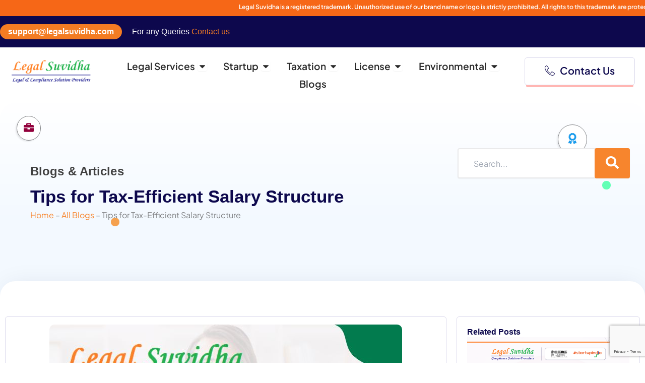

--- FILE ---
content_type: text/html; charset=UTF-8
request_url: https://legalsuvidha.com/blog/tips-for-tax-efficient-salary-structure/
body_size: 56550
content:
<!DOCTYPE html>
<html lang="en-US" prefix="og: https://ogp.me/ns#">
<head>
<meta charset="UTF-8">
<meta name="viewport" content="width=device-width, initial-scale=1">
	<link rel="profile" href="https://gmpg.org/xfn/11"> 
	
<!-- Search Engine Optimization by Rank Math PRO - https://rankmath.com/ -->
<title>Tips for Tax-Efficient Salary Structure</title>
<meta name="description" content="Legal Suvidha Online Legal and Financial Solutions for your startup: Business Registrations, Startup India Registration, Compliances, Business Loans and Grants"/>
<meta name="robots" content="follow, index, max-snippet:-1, max-video-preview:-1, max-image-preview:large"/>
<link rel="canonical" href="https://legalsuvidha.com/blog/tips-for-tax-efficient-salary-structure/" />
<meta property="og:locale" content="en_US" />
<meta property="og:type" content="article" />
<meta property="og:title" content="Tips for Tax-Efficient Salary Structure" />
<meta property="og:description" content="Legal Suvidha Online Legal and Financial Solutions for your startup: Business Registrations, Startup India Registration, Compliances, Business Loans and Grants" />
<meta property="og:url" content="https://legalsuvidha.com/blog/tips-for-tax-efficient-salary-structure/" />
<meta property="og:site_name" content="Legal Suvidha" />
<meta property="article:publisher" content="https://www.facebook.com/legalsuvidha/" />
<meta property="article:section" content="All Blogs" />
<meta property="og:image" content="https://legalsuvidha.com/wp-content/uploads/2025/06/Business-43.jpg" />
<meta property="og:image:secure_url" content="https://legalsuvidha.com/wp-content/uploads/2025/06/Business-43.jpg" />
<meta property="og:image:width" content="700" />
<meta property="og:image:height" content="430" />
<meta property="og:image:alt" content="Tips for Tax-Efficient Salary Structure" />
<meta property="og:image:type" content="image/jpeg" />
<meta property="article:published_time" content="2023-04-21T00:09:49+05:30" />
<meta name="twitter:card" content="summary_large_image" />
<meta name="twitter:title" content="Tips for Tax-Efficient Salary Structure" />
<meta name="twitter:description" content="Legal Suvidha Online Legal and Financial Solutions for your startup: Business Registrations, Startup India Registration, Compliances, Business Loans and Grants" />
<meta name="twitter:site" content="@Legalsuvidha" />
<meta name="twitter:creator" content="@Legalsuvidha" />
<meta name="twitter:image" content="https://legalsuvidha.com/wp-content/uploads/2025/06/Business-43.jpg" />
<meta name="twitter:label1" content="Written by" />
<meta name="twitter:data1" content="sri.growbizonline@gmail.com" />
<meta name="twitter:label2" content="Time to read" />
<meta name="twitter:data2" content="4 minutes" />
<script type="application/ld+json" class="rank-math-schema-pro">{"@context":"https://schema.org","@graph":[{"@type":"Place","@id":"https://legalsuvidha.com/#place","geo":{"@type":"GeoCoordinates","latitude":"28.419009040261738","longitude":" 77.04007365720848"},"hasMap":"https://www.google.com/maps/search/?api=1&amp;query=28.419009040261738, 77.04007365720848","address":{"@type":"PostalAddress","streetAddress":"6th Floor, Tower-A","addressLocality":"IRIS Techpark","addressRegion":"Sector 48","postalCode":"122018","addressCountry":"IN"}},{"@type":"Organization","@id":"https://legalsuvidha.com/#organization","name":"Legal Suvidha","url":"https://legalsuvidha.com","sameAs":["https://www.facebook.com/legalsuvidha/","https://twitter.com/Legalsuvidha","https://www.linkedin.com/in/legal-suvidha-2237b7b3/","https://www.youtube.com/legalsuvidhaproviders","https://www.instagram.com/legalsuvidha/"],"email":"support@legalsuvidha.com","address":{"@type":"PostalAddress","streetAddress":"6th Floor, Tower-A","addressLocality":"IRIS Techpark","addressRegion":"Sector 48","postalCode":"122018","addressCountry":"IN"},"logo":{"@type":"ImageObject","@id":"https://legalsuvidha.com/#logo","url":"https://legalsuvidha.com/wp-content/uploads/2025/06/legalsuvidha-providers.png","contentUrl":"https://legalsuvidha.com/wp-content/uploads/2025/06/legalsuvidha-providers.png","caption":"Legal Suvidha","inLanguage":"en-US","width":"362","height":"119"},"contactPoint":[{"@type":"ContactPoint","telephone":"+91 8130645164","contactType":"customer support"}],"description":"Grow Your Business with Legal Suvidha Providers LLP which was founded in March 2017 and based out of Gurgaon, the firm is registered with the Ministry of Corporate Affairs, Government of India.","legalName":"Legal Suvidha Providers LLP","numberOfEmployees":{"@type":"QuantitativeValue","minValue":"11","maxValue":"50"},"duns":"861271473","location":{"@id":"https://legalsuvidha.com/#place"}},{"@type":"WebSite","@id":"https://legalsuvidha.com/#website","url":"https://legalsuvidha.com","name":"Legal Suvidha","alternateName":"Legal Suvidha Providers","publisher":{"@id":"https://legalsuvidha.com/#organization"},"inLanguage":"en-US"},{"@type":"ImageObject","@id":"https://legalsuvidha.com/wp-content/uploads/2025/06/Business-43.jpg","url":"https://legalsuvidha.com/wp-content/uploads/2025/06/Business-43.jpg","width":"700","height":"430","caption":"Tips for Tax-Efficient Salary Structure","inLanguage":"en-US"},{"@type":"BreadcrumbList","@id":"https://legalsuvidha.com/blog/tips-for-tax-efficient-salary-structure/#breadcrumb","itemListElement":[{"@type":"ListItem","position":"1","item":{"@id":"https://legalsuvidha.com","name":"Home"}},{"@type":"ListItem","position":"2","item":{"@id":"https://legalsuvidha.com/category/all-blogs/","name":"All Blogs"}},{"@type":"ListItem","position":"3","item":{"@id":"https://legalsuvidha.com/blog/tips-for-tax-efficient-salary-structure/","name":"Tips for Tax-Efficient Salary Structure"}}]},{"@type":"WebPage","@id":"https://legalsuvidha.com/blog/tips-for-tax-efficient-salary-structure/#webpage","url":"https://legalsuvidha.com/blog/tips-for-tax-efficient-salary-structure/","name":"Tips for Tax-Efficient Salary Structure","datePublished":"2023-04-21T00:09:49+05:30","dateModified":"2023-04-21T00:09:49+05:30","isPartOf":{"@id":"https://legalsuvidha.com/#website"},"primaryImageOfPage":{"@id":"https://legalsuvidha.com/wp-content/uploads/2025/06/Business-43.jpg"},"inLanguage":"en-US","breadcrumb":{"@id":"https://legalsuvidha.com/blog/tips-for-tax-efficient-salary-structure/#breadcrumb"}},{"@type":"Person","@id":"https://legalsuvidha.com/author/sri-growbizonlinegmail-com/","name":"sri.growbizonline@gmail.com","url":"https://legalsuvidha.com/author/sri-growbizonlinegmail-com/","image":{"@type":"ImageObject","@id":"https://secure.gravatar.com/avatar/fff0c06ba787dd17900b5354cfdb3167a36e0f10651012df81f69fd345c27d6f?s=96&amp;d=mm&amp;r=g","url":"https://secure.gravatar.com/avatar/fff0c06ba787dd17900b5354cfdb3167a36e0f10651012df81f69fd345c27d6f?s=96&amp;d=mm&amp;r=g","caption":"sri.growbizonline@gmail.com","inLanguage":"en-US"},"sameAs":["https://legalsuvidha.com"],"worksFor":{"@id":"https://legalsuvidha.com/#organization"}},{"@type":"NewsArticle","headline":"Tips for Tax-Efficient Salary Structure","keywords":"Legal Suvidha,about","datePublished":"2023-04-21T00:09:49+05:30","dateModified":"2023-04-21T00:09:49+05:30","articleSection":"All Blogs","author":{"@id":"https://legalsuvidha.com/author/sri-growbizonlinegmail-com/","name":"sri.growbizonline@gmail.com"},"publisher":{"@id":"https://legalsuvidha.com/#organization"},"description":"Legal Suvidha Online Legal and Financial Solutions for your startup: Business Registrations, Startup India Registration, Compliances, Business Loans and Grants","copyrightYear":"2023","copyrightHolder":{"@id":"https://legalsuvidha.com/#organization"},"name":"Tips for Tax-Efficient Salary Structure","@id":"https://legalsuvidha.com/blog/tips-for-tax-efficient-salary-structure/#richSnippet","isPartOf":{"@id":"https://legalsuvidha.com/blog/tips-for-tax-efficient-salary-structure/#webpage"},"image":{"@id":"https://legalsuvidha.com/wp-content/uploads/2025/06/Business-43.jpg"},"inLanguage":"en-US","mainEntityOfPage":{"@id":"https://legalsuvidha.com/blog/tips-for-tax-efficient-salary-structure/#webpage"}}]}</script>
<!-- /Rank Math WordPress SEO plugin -->

<link rel='dns-prefetch' href='//fonts.googleapis.com' />
<link rel="alternate" type="application/rss+xml" title="Legal Suvidha &raquo; Feed" href="https://legalsuvidha.com/feed/" />
<link rel="alternate" type="application/rss+xml" title="Legal Suvidha &raquo; Comments Feed" href="https://legalsuvidha.com/comments/feed/" />
<link rel="alternate" type="application/rss+xml" title="Legal Suvidha &raquo; Tips for Tax-Efficient Salary Structure Comments Feed" href="https://legalsuvidha.com/blog/tips-for-tax-efficient-salary-structure/feed/" />
<link rel="alternate" title="oEmbed (JSON)" type="application/json+oembed" href="https://legalsuvidha.com/wp-json/oembed/1.0/embed?url=https%3A%2F%2Flegalsuvidha.com%2Fblog%2Ftips-for-tax-efficient-salary-structure%2F" />
<link rel="alternate" title="oEmbed (XML)" type="text/xml+oembed" href="https://legalsuvidha.com/wp-json/oembed/1.0/embed?url=https%3A%2F%2Flegalsuvidha.com%2Fblog%2Ftips-for-tax-efficient-salary-structure%2F&#038;format=xml" />
<style id='wp-img-auto-sizes-contain-inline-css'>
img:is([sizes=auto i],[sizes^="auto," i]){contain-intrinsic-size:3000px 1500px}
/*# sourceURL=wp-img-auto-sizes-contain-inline-css */
</style>

<link rel='stylesheet' id='dashicons-css' href='https://legalsuvidha.com/wp-includes/css/dashicons.min.css?ver=6.9' media='all' />
<link rel='stylesheet' id='post-views-counter-frontend-css' href='https://legalsuvidha.com/wp-content/plugins/post-views-counter/css/frontend.min.css?ver=1.5.5' media='all' />
<link rel='stylesheet' id='astra-theme-css-css' href='https://legalsuvidha.com/wp-content/themes/astra/assets/css/minified/main.min.css?ver=4.11.18' media='all' />
<style id='astra-theme-css-inline-css'>
:root{--ast-post-nav-space:0;--ast-container-default-xlg-padding:2.5em;--ast-container-default-lg-padding:2.5em;--ast-container-default-slg-padding:2em;--ast-container-default-md-padding:2.5em;--ast-container-default-sm-padding:2.5em;--ast-container-default-xs-padding:2.4em;--ast-container-default-xxs-padding:1.8em;--ast-code-block-background:#ECEFF3;--ast-comment-inputs-background:#F9FAFB;--ast-normal-container-width:1596px;--ast-narrow-container-width:750px;--ast-blog-title-font-weight:600;--ast-blog-meta-weight:600;--ast-global-color-primary:var(--ast-global-color-4);--ast-global-color-secondary:var(--ast-global-color-5);--ast-global-color-alternate-background:var(--ast-global-color-6);--ast-global-color-subtle-background:var(--ast-global-color-7);--ast-bg-style-guide:var( --ast-global-color-secondary,--ast-global-color-5 );--ast-shadow-style-guide:0px 0px 4px 0 #00000057;--ast-global-dark-bg-style:#fff;--ast-global-dark-lfs:#fbfbfb;--ast-widget-bg-color:#fafafa;--ast-wc-container-head-bg-color:#fbfbfb;--ast-title-layout-bg:#eeeeee;--ast-search-border-color:#e7e7e7;--ast-lifter-hover-bg:#e6e6e6;--ast-gallery-block-color:#000;--srfm-color-input-label:var(--ast-global-color-2);}html{font-size:100%;}a{color:#f7852d;}a:hover,a:focus{color:#ff6f00;}body,button,input,select,textarea,.ast-button,.ast-custom-button{font-family:'Plus Jakarta Sans',sans-serif;font-weight:400;font-size:16px;font-size:1rem;line-height:var(--ast-body-line-height,1.65);}blockquote{color:var(--ast-global-color-3);}h1,h2,h3,h4,h5,h6,.entry-content :where(h1,h2,h3,h4,h5,h6),.site-title,.site-title a{font-family:'Plus Jakarta Sans',sans-serif;font-weight:600;}.ast-site-identity .site-title a{color:var(--ast-global-color-2);}.site-title{font-size:26px;font-size:1.625rem;display:block;}.site-header .site-description{font-size:15px;font-size:0.9375rem;display:none;}.entry-title{font-size:20px;font-size:1.25rem;}.ast-blog-single-element.ast-taxonomy-container a{font-size:14px;font-size:0.875rem;}.ast-blog-meta-container{font-size:13px;font-size:0.8125rem;}.archive .ast-article-post .ast-article-inner,.blog .ast-article-post .ast-article-inner,.archive .ast-article-post .ast-article-inner:hover,.blog .ast-article-post .ast-article-inner:hover{border-top-left-radius:6px;border-top-right-radius:6px;border-bottom-right-radius:6px;border-bottom-left-radius:6px;overflow:hidden;}h1,.entry-content :where(h1){font-size:36px;font-size:2.25rem;font-weight:600;font-family:'Plus Jakarta Sans',sans-serif;line-height:1.4em;}h2,.entry-content :where(h2){font-size:30px;font-size:1.875rem;font-weight:600;font-family:'Plus Jakarta Sans',sans-serif;line-height:1.3em;}h3,.entry-content :where(h3){font-size:24px;font-size:1.5rem;font-weight:600;font-family:'Plus Jakarta Sans',sans-serif;line-height:1.3em;}h4,.entry-content :where(h4){font-size:20px;font-size:1.25rem;line-height:1.2em;font-weight:600;font-family:'Plus Jakarta Sans',sans-serif;}h5,.entry-content :where(h5){font-size:18px;font-size:1.125rem;line-height:1.2em;font-weight:600;font-family:'Plus Jakarta Sans',sans-serif;}h6,.entry-content :where(h6){font-size:16px;font-size:1rem;line-height:1.25em;font-weight:600;font-family:'Plus Jakarta Sans',sans-serif;}::selection{background-color:#f7852d;color:#000000;}body,h1,h2,h3,h4,h5,h6,.entry-title a,.entry-content :where(h1,h2,h3,h4,h5,h6){color:var(--ast-global-color-3);}.tagcloud a:hover,.tagcloud a:focus,.tagcloud a.current-item{color:#000000;border-color:#f7852d;background-color:#f7852d;}input:focus,input[type="text"]:focus,input[type="email"]:focus,input[type="url"]:focus,input[type="password"]:focus,input[type="reset"]:focus,input[type="search"]:focus,textarea:focus{border-color:#f7852d;}input[type="radio"]:checked,input[type=reset],input[type="checkbox"]:checked,input[type="checkbox"]:hover:checked,input[type="checkbox"]:focus:checked,input[type=range]::-webkit-slider-thumb{border-color:#f7852d;background-color:#f7852d;box-shadow:none;}.site-footer a:hover + .post-count,.site-footer a:focus + .post-count{background:#f7852d;border-color:#f7852d;}.single .nav-links .nav-previous,.single .nav-links .nav-next{color:#f7852d;}.entry-meta,.entry-meta *{line-height:1.45;color:#f7852d;font-weight:600;}.entry-meta a:not(.ast-button):hover,.entry-meta a:not(.ast-button):hover *,.entry-meta a:not(.ast-button):focus,.entry-meta a:not(.ast-button):focus *,.page-links > .page-link,.page-links .page-link:hover,.post-navigation a:hover{color:#ff6f00;}#cat option,.secondary .calendar_wrap thead a,.secondary .calendar_wrap thead a:visited{color:#f7852d;}.secondary .calendar_wrap #today,.ast-progress-val span{background:#f7852d;}.secondary a:hover + .post-count,.secondary a:focus + .post-count{background:#f7852d;border-color:#f7852d;}.calendar_wrap #today > a{color:#000000;}.page-links .page-link,.single .post-navigation a{color:var(--ast-global-color-3);}.ast-search-menu-icon .search-form button.search-submit{padding:0 4px;}.ast-search-menu-icon form.search-form{padding-right:0;}.ast-search-menu-icon.slide-search input.search-field{width:0;}.ast-header-search .ast-search-menu-icon.ast-dropdown-active .search-form,.ast-header-search .ast-search-menu-icon.ast-dropdown-active .search-field:focus{transition:all 0.2s;}.search-form input.search-field:focus{outline:none;}.ast-search-menu-icon .search-form button.search-submit:focus,.ast-theme-transparent-header .ast-header-search .ast-dropdown-active .ast-icon,.ast-theme-transparent-header .ast-inline-search .search-field:focus .ast-icon{color:var(--ast-global-color-1);}.ast-header-search .slide-search .search-form{border:2px solid var(--ast-global-color-0);}.ast-header-search .slide-search .search-field{background-color:(--ast-global-dark-bg-style);}.ast-archive-title{color:var(--ast-global-color-2);}.widget-title{font-size:22px;font-size:1.375rem;color:var(--ast-global-color-2);}.ast-single-post .entry-content a,.ast-comment-content a:not(.ast-comment-edit-reply-wrap a){text-decoration:underline;}.ast-single-post .elementor-widget-button .elementor-button,.ast-single-post .entry-content .uagb-tab a,.ast-single-post .entry-content .uagb-ifb-cta a,.ast-single-post .entry-content .uabb-module-content a,.ast-single-post .entry-content .uagb-post-grid a,.ast-single-post .entry-content .uagb-timeline a,.ast-single-post .entry-content .uagb-toc__wrap a,.ast-single-post .entry-content .uagb-taxomony-box a,.entry-content .wp-block-latest-posts > li > a,.ast-single-post .entry-content .wp-block-file__button,a.ast-post-filter-single,.ast-single-post .ast-comment-content .comment-reply-link,.ast-single-post .ast-comment-content .comment-edit-link{text-decoration:none;}.ast-search-menu-icon.slide-search a:focus-visible:focus-visible,.astra-search-icon:focus-visible,#close:focus-visible,a:focus-visible,.ast-menu-toggle:focus-visible,.site .skip-link:focus-visible,.wp-block-loginout input:focus-visible,.wp-block-search.wp-block-search__button-inside .wp-block-search__inside-wrapper,.ast-header-navigation-arrow:focus-visible,.ast-orders-table__row .ast-orders-table__cell:focus-visible,a#ast-apply-coupon:focus-visible,#ast-apply-coupon:focus-visible,#close:focus-visible,.button.search-submit:focus-visible,#search_submit:focus,.normal-search:focus-visible,.ast-header-account-wrap:focus-visible,.astra-cart-drawer-close:focus,.ast-single-variation:focus,.ast-button:focus{outline-style:dotted;outline-color:inherit;outline-width:thin;}input:focus,input[type="text"]:focus,input[type="email"]:focus,input[type="url"]:focus,input[type="password"]:focus,input[type="reset"]:focus,input[type="search"]:focus,input[type="number"]:focus,textarea:focus,.wp-block-search__input:focus,[data-section="section-header-mobile-trigger"] .ast-button-wrap .ast-mobile-menu-trigger-minimal:focus,.ast-mobile-popup-drawer.active .menu-toggle-close:focus,#ast-scroll-top:focus,#coupon_code:focus,#ast-coupon-code:focus{border-style:dotted;border-color:inherit;border-width:thin;}input{outline:none;}.ast-logo-title-inline .site-logo-img{padding-right:1em;}.site-logo-img img{ transition:all 0.2s linear;}body .ast-oembed-container *{position:absolute;top:0;width:100%;height:100%;left:0;}body .wp-block-embed-pocket-casts .ast-oembed-container *{position:unset;}.ast-single-post-featured-section + article {margin-top: 2em;}.site-content .ast-single-post-featured-section img {width: 100%;overflow: hidden;object-fit: cover;}.ast-separate-container .site-content .ast-single-post-featured-section + article {margin-top: -80px;z-index: 9;position: relative;border-radius: 4px;}@media (min-width: 922px) {.ast-no-sidebar .site-content .ast-article-image-container--wide {margin-left: -120px;margin-right: -120px;max-width: unset;width: unset;}.ast-left-sidebar .site-content .ast-article-image-container--wide,.ast-right-sidebar .site-content .ast-article-image-container--wide {margin-left: -10px;margin-right: -10px;}.site-content .ast-article-image-container--full {margin-left: calc( -50vw + 50%);margin-right: calc( -50vw + 50%);max-width: 100vw;width: 100vw;}.ast-left-sidebar .site-content .ast-article-image-container--full,.ast-right-sidebar .site-content .ast-article-image-container--full {margin-left: -10px;margin-right: -10px;max-width: inherit;width: auto;}}.site > .ast-single-related-posts-container {margin-top: 0;}@media (min-width: 922px) {.ast-desktop .ast-container--narrow {max-width: var(--ast-narrow-container-width);margin: 0 auto;}}.ast-page-builder-template .hentry {margin: 0;}.ast-page-builder-template .site-content > .ast-container {max-width: 100%;padding: 0;}.ast-page-builder-template .site .site-content #primary {padding: 0;margin: 0;}.ast-page-builder-template .no-results {text-align: center;margin: 4em auto;}.ast-page-builder-template .ast-pagination {padding: 2em;}.ast-page-builder-template .entry-header.ast-no-title.ast-no-thumbnail {margin-top: 0;}.ast-page-builder-template .entry-header.ast-header-without-markup {margin-top: 0;margin-bottom: 0;}.ast-page-builder-template .entry-header.ast-no-title.ast-no-meta {margin-bottom: 0;}.ast-page-builder-template.single .post-navigation {padding-bottom: 2em;}.ast-page-builder-template.single-post .site-content > .ast-container {max-width: 100%;}.ast-page-builder-template .entry-header {margin-top: 2em;margin-left: auto;margin-right: auto;}.ast-single-post.ast-page-builder-template .site-main > article,.ast-page-builder-template .post-navigation {padding-top: 2em;padding-left: 20px;padding-right: 20px;}.ast-page-builder-template .ast-archive-description {margin: 2em auto 0;padding-left: 20px;padding-right: 20px;}.ast-page-builder-template .ast-row {margin-left: 0;margin-right: 0;}.single.ast-page-builder-template .entry-header + .entry-content,.single.ast-page-builder-template .ast-single-entry-banner + .site-content article .entry-content {margin-bottom: 2em;}@media(min-width: 921px) {.ast-page-builder-template.archive.ast-right-sidebar .ast-row article,.ast-page-builder-template.archive.ast-left-sidebar .ast-row article {padding-left: 0;padding-right: 0;}}input[type="text"],input[type="number"],input[type="email"],input[type="url"],input[type="password"],input[type="search"],input[type=reset],input[type=tel],input[type=date],select,textarea{font-size:16px;font-style:normal;font-weight:400;line-height:24px;width:100%;padding:12px 16px;border-radius:4px;box-shadow:0px 1px 2px 0px rgba(0,0,0,0.05);color:var(--ast-form-input-text,#475569);}input[type="text"],input[type="number"],input[type="email"],input[type="url"],input[type="password"],input[type="search"],input[type=reset],input[type=tel],input[type=date],select{height:40px;}input[type="date"]{border-width:1px;border-style:solid;border-color:var(--ast-border-color);background:var( --ast-global-color-secondary,--ast-global-color-5 );}input[type="text"]:focus,input[type="number"]:focus,input[type="email"]:focus,input[type="url"]:focus,input[type="password"]:focus,input[type="search"]:focus,input[type=reset]:focus,input[type="tel"]:focus,input[type="date"]:focus,select:focus,textarea:focus{border-color:#046BD2;box-shadow:none;outline:none;color:var(--ast-form-input-focus-text,#475569);}label,legend{color:#111827;font-size:14px;font-style:normal;font-weight:500;line-height:20px;}select{padding:6px 10px;}fieldset{padding:30px;border-radius:4px;}button,.ast-button,.button,input[type="button"],input[type="reset"],input[type="submit"]{border-radius:4px;box-shadow:0px 1px 2px 0px rgba(0,0,0,0.05);}:root{--ast-comment-inputs-background:#FFF;}::placeholder{color:var(--ast-form-field-color,#9CA3AF);}::-ms-input-placeholder{color:var(--ast-form-field-color,#9CA3AF);}@media (max-width:921.9px){#ast-desktop-header{display:none;}}@media (min-width:922px){#ast-mobile-header{display:none;}}.wp-block-buttons.aligncenter{justify-content:center;}@media (max-width:921px){.ast-theme-transparent-header #primary,.ast-theme-transparent-header #secondary{padding:0;}}@media (max-width:921px){.ast-plain-container.ast-no-sidebar #primary{padding:0;}}.ast-plain-container.ast-no-sidebar #primary{margin-top:0;margin-bottom:0;}@media (min-width:1200px){.ast-plain-container.ast-no-sidebar #primary{margin-top:60px;margin-bottom:60px;}}.wp-block-button.is-style-outline .wp-block-button__link{border-color:#f7852d;}div.wp-block-button.is-style-outline > .wp-block-button__link:not(.has-text-color),div.wp-block-button.wp-block-button__link.is-style-outline:not(.has-text-color){color:#f7852d;}.wp-block-button.is-style-outline .wp-block-button__link:hover,.wp-block-buttons .wp-block-button.is-style-outline .wp-block-button__link:focus,.wp-block-buttons .wp-block-button.is-style-outline > .wp-block-button__link:not(.has-text-color):hover,.wp-block-buttons .wp-block-button.wp-block-button__link.is-style-outline:not(.has-text-color):hover{color:#000000;background-color:#ff6f00;border-color:#ff6f00;}.post-page-numbers.current .page-link,.ast-pagination .page-numbers.current{color:#000000;border-color:#f7852d;background-color:#f7852d;}.wp-block-buttons .wp-block-button.is-style-outline .wp-block-button__link.wp-element-button,.ast-outline-button,.wp-block-uagb-buttons-child .uagb-buttons-repeater.ast-outline-button{border-color:#f7852d;border-top-width:2px;border-right-width:2px;border-bottom-width:2px;border-left-width:2px;font-family:inherit;font-weight:500;font-size:16px;font-size:1rem;line-height:1em;padding-top:13px;padding-right:30px;padding-bottom:13px;padding-left:30px;}.wp-block-buttons .wp-block-button.is-style-outline > .wp-block-button__link:not(.has-text-color),.wp-block-buttons .wp-block-button.wp-block-button__link.is-style-outline:not(.has-text-color),.ast-outline-button{color:#f7852d;}.wp-block-button.is-style-outline .wp-block-button__link:hover,.wp-block-buttons .wp-block-button.is-style-outline .wp-block-button__link:focus,.wp-block-buttons .wp-block-button.is-style-outline > .wp-block-button__link:not(.has-text-color):hover,.wp-block-buttons .wp-block-button.wp-block-button__link.is-style-outline:not(.has-text-color):hover,.ast-outline-button:hover,.ast-outline-button:focus,.wp-block-uagb-buttons-child .uagb-buttons-repeater.ast-outline-button:hover,.wp-block-uagb-buttons-child .uagb-buttons-repeater.ast-outline-button:focus{color:#000000;background-color:#ff6f00;border-color:#ff6f00;}.ast-single-post .entry-content a.ast-outline-button,.ast-single-post .entry-content .is-style-outline>.wp-block-button__link{text-decoration:none;}.wp-block-button .wp-block-button__link.wp-element-button.is-style-outline:not(.has-background),.wp-block-button.is-style-outline>.wp-block-button__link.wp-element-button:not(.has-background),.ast-outline-button{background-color:transparent;}.uagb-buttons-repeater.ast-outline-button{border-radius:9999px;}@media (max-width:921px){.wp-block-buttons .wp-block-button.is-style-outline .wp-block-button__link.wp-element-button,.ast-outline-button,.wp-block-uagb-buttons-child .uagb-buttons-repeater.ast-outline-button{padding-top:12px;padding-right:28px;padding-bottom:12px;padding-left:28px;}}@media (max-width:544px){.wp-block-buttons .wp-block-button.is-style-outline .wp-block-button__link.wp-element-button,.ast-outline-button,.wp-block-uagb-buttons-child .uagb-buttons-repeater.ast-outline-button{padding-top:10px;padding-right:24px;padding-bottom:10px;padding-left:24px;}}.entry-content[data-ast-blocks-layout] > figure{margin-bottom:1em;}h1.widget-title{font-weight:600;}h2.widget-title{font-weight:600;}h3.widget-title{font-weight:600;}.elementor-widget-container .elementor-loop-container .e-loop-item[data-elementor-type="loop-item"]{width:100%;} .content-area .elementor-widget-theme-post-content h1,.content-area .elementor-widget-theme-post-content h2,.content-area .elementor-widget-theme-post-content h3,.content-area .elementor-widget-theme-post-content h4,.content-area .elementor-widget-theme-post-content h5,.content-area .elementor-widget-theme-post-content h6{margin-top:1.5em;margin-bottom:calc(0.3em + 10px);}#page{display:flex;flex-direction:column;min-height:100vh;}.ast-404-layout-1 h1.page-title{color:var(--ast-global-color-2);}.single .post-navigation a{line-height:1em;height:inherit;}.error-404 .page-sub-title{font-size:1.5rem;font-weight:inherit;}.search .site-content .content-area .search-form{margin-bottom:0;}#page .site-content{flex-grow:1;}.widget{margin-bottom:1.25em;}#secondary li{line-height:1.5em;}#secondary .wp-block-group h2{margin-bottom:0.7em;}#secondary h2{font-size:1.7rem;}.ast-separate-container .ast-article-post,.ast-separate-container .ast-article-single,.ast-separate-container .comment-respond{padding:2.5em;}.ast-separate-container .ast-article-single .ast-article-single{padding:0;}.ast-article-single .wp-block-post-template-is-layout-grid{padding-left:0;}.ast-separate-container .comments-title,.ast-narrow-container .comments-title{padding:1.5em 2em;}.ast-page-builder-template .comment-form-textarea,.ast-comment-formwrap .ast-grid-common-col{padding:0;}.ast-comment-formwrap{padding:0;display:inline-flex;column-gap:20px;width:100%;margin-left:0;margin-right:0;}.comments-area textarea#comment:focus,.comments-area textarea#comment:active,.comments-area .ast-comment-formwrap input[type="text"]:focus,.comments-area .ast-comment-formwrap input[type="text"]:active {box-shadow:none;outline:none;}.archive.ast-page-builder-template .entry-header{margin-top:2em;}.ast-page-builder-template .ast-comment-formwrap{width:100%;}.entry-title{margin-bottom:0.6em;}.ast-archive-description p{font-size:inherit;font-weight:inherit;line-height:inherit;}.ast-article-single figure,.ast-article-single img:not(figure img){box-shadow:0 0 30px 0 rgba(0,0,0,.15);-webkit-box-shadow:0 0 30px 0 rgba(0,0,0,.15);-moz-box-shadow:0 0 30px 0 rgba(0,0,0,.15);}.ast-separate-container .ast-comment-list li.depth-1,.hentry{margin-bottom:1.5em;}.site-content section.ast-archive-description{margin-bottom:2em;}@media (min-width:921px){.ast-left-sidebar.ast-page-builder-template #secondary,.archive.ast-right-sidebar.ast-page-builder-template .site-main{padding-left:20px;padding-right:20px;}}@media (max-width:544px){.ast-comment-formwrap.ast-row{column-gap:10px;display:inline-block;}#ast-commentform .ast-grid-common-col{position:relative;width:100%;}}@media (min-width:1201px){.ast-separate-container .ast-article-post,.ast-separate-container .ast-article-single,.ast-separate-container .ast-author-box,.ast-separate-container .ast-404-layout-1,.ast-separate-container .no-results{padding:2.5em;}} .content-area .elementor-widget-theme-post-content h1,.content-area .elementor-widget-theme-post-content h2,.content-area .elementor-widget-theme-post-content h3,.content-area .elementor-widget-theme-post-content h4,.content-area .elementor-widget-theme-post-content h5,.content-area .elementor-widget-theme-post-content h6{margin-top:1.5em;margin-bottom:calc(0.3em + 10px);}.elementor-loop-container .e-loop-item,.elementor-loop-container .ast-separate-container .ast-article-post,.elementor-loop-container .ast-separate-container .ast-article-single,.elementor-loop-container .ast-separate-container .comment-respond{padding:0px;}@media (max-width:921px){.ast-left-sidebar #content > .ast-container{display:flex;flex-direction:column-reverse;width:100%;}}@media (min-width:922px){.ast-separate-container.ast-right-sidebar #primary,.ast-separate-container.ast-left-sidebar #primary{border:0;}.search-no-results.ast-separate-container #primary{margin-bottom:4em;}}.wp-block-button .wp-block-button__link{color:#000000;}.wp-block-button .wp-block-button__link:hover,.wp-block-button .wp-block-button__link:focus{color:#000000;background-color:#ff6f00;border-color:#ff6f00;}.elementor-widget-heading h1.elementor-heading-title{line-height:1.4em;}.elementor-widget-heading h2.elementor-heading-title{line-height:1.3em;}.elementor-widget-heading h3.elementor-heading-title{line-height:1.3em;}.elementor-widget-heading h4.elementor-heading-title{line-height:1.2em;}.elementor-widget-heading h5.elementor-heading-title{line-height:1.2em;}.elementor-widget-heading h6.elementor-heading-title{line-height:1.25em;}.wp-block-button .wp-block-button__link,.wp-block-search .wp-block-search__button,body .wp-block-file .wp-block-file__button{border-color:#f7852d;background-color:#f7852d;color:#000000;font-family:inherit;font-weight:500;line-height:1em;font-size:16px;font-size:1rem;padding-top:15px;padding-right:30px;padding-bottom:15px;padding-left:30px;}.ast-single-post .entry-content .wp-block-button .wp-block-button__link,.ast-single-post .entry-content .wp-block-search .wp-block-search__button,body .entry-content .wp-block-file .wp-block-file__button{text-decoration:none;}@media (max-width:921px){.wp-block-button .wp-block-button__link,.wp-block-search .wp-block-search__button,body .wp-block-file .wp-block-file__button{padding-top:14px;padding-right:28px;padding-bottom:14px;padding-left:28px;}}@media (max-width:544px){.wp-block-button .wp-block-button__link,.wp-block-search .wp-block-search__button,body .wp-block-file .wp-block-file__button{padding-top:12px;padding-right:24px;padding-bottom:12px;padding-left:24px;}}.menu-toggle,button,.ast-button,.ast-custom-button,.button,input#submit,input[type="button"],input[type="submit"],input[type="reset"],#comments .submit,.search .search-submit,form[CLASS*="wp-block-search__"].wp-block-search .wp-block-search__inside-wrapper .wp-block-search__button,body .wp-block-file .wp-block-file__button,.search .search-submit{border-style:solid;border-top-width:0;border-right-width:0;border-left-width:0;border-bottom-width:0;color:#000000;border-color:#f7852d;background-color:#f7852d;padding-top:15px;padding-right:30px;padding-bottom:15px;padding-left:30px;font-family:inherit;font-weight:500;font-size:16px;font-size:1rem;line-height:1em;}button:focus,.menu-toggle:hover,button:hover,.ast-button:hover,.ast-custom-button:hover .button:hover,.ast-custom-button:hover ,input[type=reset]:hover,input[type=reset]:focus,input#submit:hover,input#submit:focus,input[type="button"]:hover,input[type="button"]:focus,input[type="submit"]:hover,input[type="submit"]:focus,form[CLASS*="wp-block-search__"].wp-block-search .wp-block-search__inside-wrapper .wp-block-search__button:hover,form[CLASS*="wp-block-search__"].wp-block-search .wp-block-search__inside-wrapper .wp-block-search__button:focus,body .wp-block-file .wp-block-file__button:hover,body .wp-block-file .wp-block-file__button:focus{color:#000000;background-color:#ff6f00;border-color:#ff6f00;}form[CLASS*="wp-block-search__"].wp-block-search .wp-block-search__inside-wrapper .wp-block-search__button.has-icon{padding-top:calc(15px - 3px);padding-right:calc(30px - 3px);padding-bottom:calc(15px - 3px);padding-left:calc(30px - 3px);}@media (max-width:921px){.menu-toggle,button,.ast-button,.ast-custom-button,.button,input#submit,input[type="button"],input[type="submit"],input[type="reset"],#comments .submit,.search .search-submit,form[CLASS*="wp-block-search__"].wp-block-search .wp-block-search__inside-wrapper .wp-block-search__button,body .wp-block-file .wp-block-file__button,.search .search-submit{padding-top:14px;padding-right:28px;padding-bottom:14px;padding-left:28px;}}@media (max-width:544px){.menu-toggle,button,.ast-button,.ast-custom-button,.button,input#submit,input[type="button"],input[type="submit"],input[type="reset"],#comments .submit,.search .search-submit,form[CLASS*="wp-block-search__"].wp-block-search .wp-block-search__inside-wrapper .wp-block-search__button,body .wp-block-file .wp-block-file__button,.search .search-submit{padding-top:12px;padding-right:24px;padding-bottom:12px;padding-left:24px;}}@media (max-width:921px){.ast-mobile-header-stack .main-header-bar .ast-search-menu-icon{display:inline-block;}.ast-header-break-point.ast-header-custom-item-outside .ast-mobile-header-stack .main-header-bar .ast-search-icon{margin:0;}.ast-comment-avatar-wrap img{max-width:2.5em;}.ast-comment-meta{padding:0 1.8888em 1.3333em;}}@media (min-width:544px){.ast-container{max-width:100%;}}@media (max-width:544px){.ast-separate-container .ast-article-post,.ast-separate-container .ast-article-single,.ast-separate-container .comments-title,.ast-separate-container .ast-archive-description{padding:1.5em 1em;}.ast-separate-container #content .ast-container{padding-left:0.54em;padding-right:0.54em;}.ast-separate-container .ast-comment-list .bypostauthor{padding:.5em;}.ast-search-menu-icon.ast-dropdown-active .search-field{width:170px;}} #ast-mobile-header .ast-site-header-cart-li a{pointer-events:none;}@media (min-width:545px){.ast-page-builder-template .comments-area,.single.ast-page-builder-template .entry-header,.single.ast-page-builder-template .post-navigation,.single.ast-page-builder-template .ast-single-related-posts-container{max-width:1636px;margin-left:auto;margin-right:auto;}}.ast-separate-container{background-color:#ffffff;background-image:none;}@media (max-width:921px){.site-title{display:block;}.site-header .site-description{display:none;}h1,.entry-content :where(h1){font-size:30px;font-size:1.875rem;}h2,.entry-content :where(h2){font-size:25px;font-size:1.5625rem;}h3,.entry-content :where(h3){font-size:20px;font-size:1.25rem;}}@media (max-width:544px){.site-title{display:block;}.site-header .site-description{display:none;}h1,.entry-content :where(h1){font-size:30px;font-size:1.875rem;}h2,.entry-content :where(h2){font-size:25px;font-size:1.5625rem;}h3,.entry-content :where(h3){font-size:20px;font-size:1.25rem;}}@media (max-width:921px){html{font-size:91.2%;}}@media (max-width:544px){html{font-size:91.2%;}}@media (min-width:922px){.ast-container{max-width:1636px;}}@media (min-width:922px){.site-content .ast-container{display:flex;}}@media (max-width:921px){.site-content .ast-container{flex-direction:column;}}.entry-content :where(h1,h2,h3,h4,h5,h6){clear:none;}@media (min-width:922px){.main-header-menu .sub-menu .menu-item.ast-left-align-sub-menu:hover > .sub-menu,.main-header-menu .sub-menu .menu-item.ast-left-align-sub-menu.focus > .sub-menu{margin-left:-0px;}}.entry-content li > p{margin-bottom:0;}.wp-block-file {display: flex;align-items: center;flex-wrap: wrap;justify-content: space-between;}.wp-block-pullquote {border: none;}.wp-block-pullquote blockquote::before {content: "\201D";font-family: "Helvetica",sans-serif;display: flex;transform: rotate( 180deg );font-size: 6rem;font-style: normal;line-height: 1;font-weight: bold;align-items: center;justify-content: center;}.has-text-align-right > blockquote::before {justify-content: flex-start;}.has-text-align-left > blockquote::before {justify-content: flex-end;}figure.wp-block-pullquote.is-style-solid-color blockquote {max-width: 100%;text-align: inherit;}:root {--wp--custom--ast-default-block-top-padding: 3em;--wp--custom--ast-default-block-right-padding: 3em;--wp--custom--ast-default-block-bottom-padding: 3em;--wp--custom--ast-default-block-left-padding: 3em;--wp--custom--ast-container-width: 1596px;--wp--custom--ast-content-width-size: 1596px;--wp--custom--ast-wide-width-size: calc(1596px + var(--wp--custom--ast-default-block-left-padding) + var(--wp--custom--ast-default-block-right-padding));}.ast-narrow-container {--wp--custom--ast-content-width-size: 750px;--wp--custom--ast-wide-width-size: 750px;}@media(max-width: 921px) {:root {--wp--custom--ast-default-block-top-padding: 3em;--wp--custom--ast-default-block-right-padding: 2em;--wp--custom--ast-default-block-bottom-padding: 3em;--wp--custom--ast-default-block-left-padding: 2em;}}@media(max-width: 544px) {:root {--wp--custom--ast-default-block-top-padding: 3em;--wp--custom--ast-default-block-right-padding: 1.5em;--wp--custom--ast-default-block-bottom-padding: 3em;--wp--custom--ast-default-block-left-padding: 1.5em;}}.entry-content > .wp-block-group,.entry-content > .wp-block-cover,.entry-content > .wp-block-columns {padding-top: var(--wp--custom--ast-default-block-top-padding);padding-right: var(--wp--custom--ast-default-block-right-padding);padding-bottom: var(--wp--custom--ast-default-block-bottom-padding);padding-left: var(--wp--custom--ast-default-block-left-padding);}.ast-plain-container.ast-no-sidebar .entry-content > .alignfull,.ast-page-builder-template .ast-no-sidebar .entry-content > .alignfull {margin-left: calc( -50vw + 50%);margin-right: calc( -50vw + 50%);max-width: 100vw;width: 100vw;}.ast-plain-container.ast-no-sidebar .entry-content .alignfull .alignfull,.ast-page-builder-template.ast-no-sidebar .entry-content .alignfull .alignfull,.ast-plain-container.ast-no-sidebar .entry-content .alignfull .alignwide,.ast-page-builder-template.ast-no-sidebar .entry-content .alignfull .alignwide,.ast-plain-container.ast-no-sidebar .entry-content .alignwide .alignfull,.ast-page-builder-template.ast-no-sidebar .entry-content .alignwide .alignfull,.ast-plain-container.ast-no-sidebar .entry-content .alignwide .alignwide,.ast-page-builder-template.ast-no-sidebar .entry-content .alignwide .alignwide,.ast-plain-container.ast-no-sidebar .entry-content .wp-block-column .alignfull,.ast-page-builder-template.ast-no-sidebar .entry-content .wp-block-column .alignfull,.ast-plain-container.ast-no-sidebar .entry-content .wp-block-column .alignwide,.ast-page-builder-template.ast-no-sidebar .entry-content .wp-block-column .alignwide {margin-left: auto;margin-right: auto;width: 100%;}[data-ast-blocks-layout] .wp-block-separator:not(.is-style-dots) {height: 0;}[data-ast-blocks-layout] .wp-block-separator {margin: 20px auto;}[data-ast-blocks-layout] .wp-block-separator:not(.is-style-wide):not(.is-style-dots) {max-width: 100px;}[data-ast-blocks-layout] .wp-block-separator.has-background {padding: 0;}.entry-content[data-ast-blocks-layout] > * {max-width: var(--wp--custom--ast-content-width-size);margin-left: auto;margin-right: auto;}.entry-content[data-ast-blocks-layout] > .alignwide {max-width: var(--wp--custom--ast-wide-width-size);}.entry-content[data-ast-blocks-layout] .alignfull {max-width: none;}.entry-content .wp-block-columns {margin-bottom: 0;}blockquote {margin: 1.5em;border-color: rgba(0,0,0,0.05);}.wp-block-quote:not(.has-text-align-right):not(.has-text-align-center) {border-left: 5px solid rgba(0,0,0,0.05);}.has-text-align-right > blockquote,blockquote.has-text-align-right {border-right: 5px solid rgba(0,0,0,0.05);}.has-text-align-left > blockquote,blockquote.has-text-align-left {border-left: 5px solid rgba(0,0,0,0.05);}.wp-block-site-tagline,.wp-block-latest-posts .read-more {margin-top: 15px;}.wp-block-loginout p label {display: block;}.wp-block-loginout p:not(.login-remember):not(.login-submit) input {width: 100%;}.wp-block-loginout input:focus {border-color: transparent;}.wp-block-loginout input:focus {outline: thin dotted;}.entry-content .wp-block-media-text .wp-block-media-text__content {padding: 0 0 0 8%;}.entry-content .wp-block-media-text.has-media-on-the-right .wp-block-media-text__content {padding: 0 8% 0 0;}.entry-content .wp-block-media-text.has-background .wp-block-media-text__content {padding: 8%;}.entry-content .wp-block-cover:not([class*="background-color"]):not(.has-text-color.has-link-color) .wp-block-cover__inner-container,.entry-content .wp-block-cover:not([class*="background-color"]) .wp-block-cover-image-text,.entry-content .wp-block-cover:not([class*="background-color"]) .wp-block-cover-text,.entry-content .wp-block-cover-image:not([class*="background-color"]) .wp-block-cover__inner-container,.entry-content .wp-block-cover-image:not([class*="background-color"]) .wp-block-cover-image-text,.entry-content .wp-block-cover-image:not([class*="background-color"]) .wp-block-cover-text {color: var(--ast-global-color-primary,var(--ast-global-color-5));}.wp-block-loginout .login-remember input {width: 1.1rem;height: 1.1rem;margin: 0 5px 4px 0;vertical-align: middle;}.wp-block-latest-posts > li > *:first-child,.wp-block-latest-posts:not(.is-grid) > li:first-child {margin-top: 0;}.entry-content > .wp-block-buttons,.entry-content > .wp-block-uagb-buttons {margin-bottom: 1.5em;}.wp-block-search__inside-wrapper .wp-block-search__input {padding: 0 10px;color: var(--ast-global-color-3);background: var(--ast-global-color-primary,var(--ast-global-color-5));border-color: var(--ast-border-color);}.wp-block-latest-posts .read-more {margin-bottom: 1.5em;}.wp-block-search__no-button .wp-block-search__inside-wrapper .wp-block-search__input {padding-top: 5px;padding-bottom: 5px;}.wp-block-latest-posts .wp-block-latest-posts__post-date,.wp-block-latest-posts .wp-block-latest-posts__post-author {font-size: 1rem;}.wp-block-latest-posts > li > *,.wp-block-latest-posts:not(.is-grid) > li {margin-top: 12px;margin-bottom: 12px;}.ast-page-builder-template .entry-content[data-ast-blocks-layout] > .alignwide:where(:not(.uagb-is-root-container):not(.spectra-is-root-container)) > * {max-width: var(--wp--custom--ast-wide-width-size);}.ast-page-builder-template .entry-content[data-ast-blocks-layout] > .inherit-container-width > *,.ast-page-builder-template .entry-content[data-ast-blocks-layout] > *:not(.wp-block-group):where(:not(.uagb-is-root-container):not(.spectra-is-root-container)) > *,.entry-content[data-ast-blocks-layout] > .wp-block-cover .wp-block-cover__inner-container {max-width: none ;margin-left: auto;margin-right: auto;}.ast-page-builder-template .entry-content[data-ast-blocks-layout] > *,.ast-page-builder-template .entry-content[data-ast-blocks-layout] > .alignfull:where(:not(.wp-block-group):not(.uagb-is-root-container):not(.spectra-is-root-container)) > * {max-width: none;}.entry-content[data-ast-blocks-layout] .wp-block-cover:not(.alignleft):not(.alignright) {width: auto;}@media(max-width: 1200px) {.ast-separate-container .entry-content > .alignfull,.ast-separate-container .entry-content[data-ast-blocks-layout] > .alignwide,.ast-plain-container .entry-content[data-ast-blocks-layout] > .alignwide,.ast-plain-container .entry-content .alignfull {margin-left: calc(-1 * min(var(--ast-container-default-xlg-padding),20px)) ;margin-right: calc(-1 * min(var(--ast-container-default-xlg-padding),20px));}}@media(min-width: 1201px) {.ast-separate-container .entry-content > .alignfull {margin-left: calc(-1 * var(--ast-container-default-xlg-padding) );margin-right: calc(-1 * var(--ast-container-default-xlg-padding) );}.ast-separate-container .entry-content[data-ast-blocks-layout] > .alignwide,.ast-plain-container .entry-content[data-ast-blocks-layout] > .alignwide {margin-left: auto;margin-right: auto;}}@media(min-width: 921px) {.ast-separate-container .entry-content .wp-block-group.alignwide:not(.inherit-container-width) > :where(:not(.alignleft):not(.alignright)),.ast-plain-container .entry-content .wp-block-group.alignwide:not(.inherit-container-width) > :where(:not(.alignleft):not(.alignright)) {max-width: calc( var(--wp--custom--ast-content-width-size) + 80px );}.ast-plain-container.ast-right-sidebar .entry-content[data-ast-blocks-layout] .alignfull,.ast-plain-container.ast-left-sidebar .entry-content[data-ast-blocks-layout] .alignfull {margin-left: -60px;margin-right: -60px;}}@media(min-width: 544px) {.entry-content > .alignleft {margin-right: 20px;}.entry-content > .alignright {margin-left: 20px;}}@media (max-width:544px){.wp-block-columns .wp-block-column:not(:last-child){margin-bottom:20px;}.wp-block-latest-posts{margin:0;}}@media( max-width: 600px ) {.entry-content .wp-block-media-text .wp-block-media-text__content,.entry-content .wp-block-media-text.has-media-on-the-right .wp-block-media-text__content {padding: 8% 0 0;}.entry-content .wp-block-media-text.has-background .wp-block-media-text__content {padding: 8%;}}.ast-page-builder-template .entry-header {padding-left: 0;}.ast-narrow-container .site-content .wp-block-uagb-image--align-full .wp-block-uagb-image__figure {max-width: 100%;margin-left: auto;margin-right: auto;}.entry-content ul,.entry-content ol {padding: revert;margin: revert;padding-left: 20px;}:root .has-ast-global-color-0-color{color:var(--ast-global-color-0);}:root .has-ast-global-color-0-background-color{background-color:var(--ast-global-color-0);}:root .wp-block-button .has-ast-global-color-0-color{color:var(--ast-global-color-0);}:root .wp-block-button .has-ast-global-color-0-background-color{background-color:var(--ast-global-color-0);}:root .has-ast-global-color-1-color{color:var(--ast-global-color-1);}:root .has-ast-global-color-1-background-color{background-color:var(--ast-global-color-1);}:root .wp-block-button .has-ast-global-color-1-color{color:var(--ast-global-color-1);}:root .wp-block-button .has-ast-global-color-1-background-color{background-color:var(--ast-global-color-1);}:root .has-ast-global-color-2-color{color:var(--ast-global-color-2);}:root .has-ast-global-color-2-background-color{background-color:var(--ast-global-color-2);}:root .wp-block-button .has-ast-global-color-2-color{color:var(--ast-global-color-2);}:root .wp-block-button .has-ast-global-color-2-background-color{background-color:var(--ast-global-color-2);}:root .has-ast-global-color-3-color{color:var(--ast-global-color-3);}:root .has-ast-global-color-3-background-color{background-color:var(--ast-global-color-3);}:root .wp-block-button .has-ast-global-color-3-color{color:var(--ast-global-color-3);}:root .wp-block-button .has-ast-global-color-3-background-color{background-color:var(--ast-global-color-3);}:root .has-ast-global-color-4-color{color:var(--ast-global-color-4);}:root .has-ast-global-color-4-background-color{background-color:var(--ast-global-color-4);}:root .wp-block-button .has-ast-global-color-4-color{color:var(--ast-global-color-4);}:root .wp-block-button .has-ast-global-color-4-background-color{background-color:var(--ast-global-color-4);}:root .has-ast-global-color-5-color{color:var(--ast-global-color-5);}:root .has-ast-global-color-5-background-color{background-color:var(--ast-global-color-5);}:root .wp-block-button .has-ast-global-color-5-color{color:var(--ast-global-color-5);}:root .wp-block-button .has-ast-global-color-5-background-color{background-color:var(--ast-global-color-5);}:root .has-ast-global-color-6-color{color:var(--ast-global-color-6);}:root .has-ast-global-color-6-background-color{background-color:var(--ast-global-color-6);}:root .wp-block-button .has-ast-global-color-6-color{color:var(--ast-global-color-6);}:root .wp-block-button .has-ast-global-color-6-background-color{background-color:var(--ast-global-color-6);}:root .has-ast-global-color-7-color{color:var(--ast-global-color-7);}:root .has-ast-global-color-7-background-color{background-color:var(--ast-global-color-7);}:root .wp-block-button .has-ast-global-color-7-color{color:var(--ast-global-color-7);}:root .wp-block-button .has-ast-global-color-7-background-color{background-color:var(--ast-global-color-7);}:root .has-ast-global-color-8-color{color:var(--ast-global-color-8);}:root .has-ast-global-color-8-background-color{background-color:var(--ast-global-color-8);}:root .wp-block-button .has-ast-global-color-8-color{color:var(--ast-global-color-8);}:root .wp-block-button .has-ast-global-color-8-background-color{background-color:var(--ast-global-color-8);}:root{--ast-global-color-0:#046bd2;--ast-global-color-1:#045cb4;--ast-global-color-2:#1e293b;--ast-global-color-3:#334155;--ast-global-color-4:#FFFFFF;--ast-global-color-5:#F0F5FA;--ast-global-color-6:#111111;--ast-global-color-7:#D1D5DB;--ast-global-color-8:#111111;}:root {--ast-border-color : var(--ast-global-color-7);}.ast-single-entry-banner {-js-display: flex;display: flex;flex-direction: column;justify-content: center;text-align: center;position: relative;background: var(--ast-title-layout-bg);}.ast-single-entry-banner[data-banner-layout="layout-1"] {max-width: 1596px;background: inherit;padding: 20px 0;}.ast-single-entry-banner[data-banner-width-type="custom"] {margin: 0 auto;width: 100%;}.ast-single-entry-banner + .site-content .entry-header {margin-bottom: 0;}.site .ast-author-avatar {--ast-author-avatar-size: ;}a.ast-underline-text {text-decoration: underline;}.ast-container > .ast-terms-link {position: relative;display: block;}a.ast-button.ast-badge-tax {padding: 4px 8px;border-radius: 3px;font-size: inherit;}header.entry-header{text-align:left;}header.entry-header .entry-title{font-weight:600;font-size:32px;font-size:2rem;}header.entry-header .entry-meta,header.entry-header .entry-meta *{font-weight:600;font-size:13px;font-size:0.8125rem;}header.entry-header > *:not(:last-child){margin-bottom:15px;}header.entry-header .post-thumb-img-content{text-align:center;}header.entry-header .post-thumb img,.ast-single-post-featured-section.post-thumb img{aspect-ratio:16/9;width:100%;height:100%;}@media (max-width:921px){header.entry-header{text-align:left;}}@media (max-width:544px){header.entry-header{text-align:left;}}.ast-archive-entry-banner {-js-display: flex;display: flex;flex-direction: column;justify-content: center;text-align: center;position: relative;background: var(--ast-title-layout-bg);}.ast-archive-entry-banner[data-banner-width-type="custom"] {margin: 0 auto;width: 100%;}.ast-archive-entry-banner[data-banner-layout="layout-1"] {background: inherit;padding: 20px 0;text-align: left;}body.archive .ast-archive-description{max-width:1596px;width:100%;text-align:left;padding-top:3em;padding-right:3em;padding-bottom:3em;padding-left:3em;}body.archive .ast-archive-description .ast-archive-title,body.archive .ast-archive-description .ast-archive-title *{font-weight:600;font-size:32px;font-size:2rem;}body.archive .ast-archive-description > *:not(:last-child){margin-bottom:10px;}@media (max-width:921px){body.archive .ast-archive-description{text-align:left;}}@media (max-width:544px){body.archive .ast-archive-description{text-align:left;}}.ast-breadcrumbs .trail-browse,.ast-breadcrumbs .trail-items,.ast-breadcrumbs .trail-items li{display:inline-block;margin:0;padding:0;border:none;background:inherit;text-indent:0;text-decoration:none;}.ast-breadcrumbs .trail-browse{font-size:inherit;font-style:inherit;font-weight:inherit;color:inherit;}.ast-breadcrumbs .trail-items{list-style:none;}.trail-items li::after{padding:0 0.3em;content:"\00bb";}.trail-items li:last-of-type::after{display:none;}h1,h2,h3,h4,h5,h6,.entry-content :where(h1,h2,h3,h4,h5,h6){color:var(--ast-global-color-2);}.entry-title a{color:var(--ast-global-color-2);}@media (max-width:921px){.ast-builder-grid-row-container.ast-builder-grid-row-tablet-3-firstrow .ast-builder-grid-row > *:first-child,.ast-builder-grid-row-container.ast-builder-grid-row-tablet-3-lastrow .ast-builder-grid-row > *:last-child{grid-column:1 / -1;}}@media (max-width:544px){.ast-builder-grid-row-container.ast-builder-grid-row-mobile-3-firstrow .ast-builder-grid-row > *:first-child,.ast-builder-grid-row-container.ast-builder-grid-row-mobile-3-lastrow .ast-builder-grid-row > *:last-child{grid-column:1 / -1;}}.ast-builder-layout-element[data-section="title_tagline"]{display:flex;}@media (max-width:921px){.ast-header-break-point .ast-builder-layout-element[data-section="title_tagline"]{display:flex;}}@media (max-width:544px){.ast-header-break-point .ast-builder-layout-element[data-section="title_tagline"]{display:flex;}}.ast-builder-menu-1{font-family:inherit;font-weight:inherit;}.ast-builder-menu-1 .menu-item > .menu-link{color:var(--ast-global-color-3);}.ast-builder-menu-1 .menu-item > .ast-menu-toggle{color:var(--ast-global-color-3);}.ast-builder-menu-1 .menu-item:hover > .menu-link,.ast-builder-menu-1 .inline-on-mobile .menu-item:hover > .ast-menu-toggle{color:var(--ast-global-color-1);}.ast-builder-menu-1 .menu-item:hover > .ast-menu-toggle{color:var(--ast-global-color-1);}.ast-builder-menu-1 .menu-item.current-menu-item > .menu-link,.ast-builder-menu-1 .inline-on-mobile .menu-item.current-menu-item > .ast-menu-toggle,.ast-builder-menu-1 .current-menu-ancestor > .menu-link{color:var(--ast-global-color-1);}.ast-builder-menu-1 .menu-item.current-menu-item > .ast-menu-toggle{color:var(--ast-global-color-1);}.ast-builder-menu-1 .sub-menu,.ast-builder-menu-1 .inline-on-mobile .sub-menu{border-top-width:2px;border-bottom-width:0px;border-right-width:0px;border-left-width:0px;border-color:#f7852d;border-style:solid;}.ast-builder-menu-1 .sub-menu .sub-menu{top:-2px;}.ast-builder-menu-1 .main-header-menu > .menu-item > .sub-menu,.ast-builder-menu-1 .main-header-menu > .menu-item > .astra-full-megamenu-wrapper{margin-top:0px;}.ast-desktop .ast-builder-menu-1 .main-header-menu > .menu-item > .sub-menu:before,.ast-desktop .ast-builder-menu-1 .main-header-menu > .menu-item > .astra-full-megamenu-wrapper:before{height:calc( 0px + 2px + 5px );}.ast-desktop .ast-builder-menu-1 .menu-item .sub-menu .menu-link{border-style:none;}@media (max-width:921px){.ast-header-break-point .ast-builder-menu-1 .menu-item.menu-item-has-children > .ast-menu-toggle{top:0;}.ast-builder-menu-1 .inline-on-mobile .menu-item.menu-item-has-children > .ast-menu-toggle{right:-15px;}.ast-builder-menu-1 .menu-item-has-children > .menu-link:after{content:unset;}.ast-builder-menu-1 .main-header-menu > .menu-item > .sub-menu,.ast-builder-menu-1 .main-header-menu > .menu-item > .astra-full-megamenu-wrapper{margin-top:0;}}@media (max-width:544px){.ast-header-break-point .ast-builder-menu-1 .menu-item.menu-item-has-children > .ast-menu-toggle{top:0;}.ast-builder-menu-1 .main-header-menu > .menu-item > .sub-menu,.ast-builder-menu-1 .main-header-menu > .menu-item > .astra-full-megamenu-wrapper{margin-top:0;}}.ast-builder-menu-1{display:flex;}@media (max-width:921px){.ast-header-break-point .ast-builder-menu-1{display:flex;}}@media (max-width:544px){.ast-header-break-point .ast-builder-menu-1{display:flex;}}.site-below-footer-wrap{padding-top:20px;padding-bottom:20px;}.site-below-footer-wrap[data-section="section-below-footer-builder"]{background-color:var(--ast-global-color-4 );min-height:60px;border-style:solid;border-width:0px;border-top-width:1px;border-top-color:var( --ast-global-color-subtle-background,--ast-global-color-7 );}.site-below-footer-wrap[data-section="section-below-footer-builder"] .ast-builder-grid-row{max-width:1596px;min-height:60px;margin-left:auto;margin-right:auto;}.site-below-footer-wrap[data-section="section-below-footer-builder"] .ast-builder-grid-row,.site-below-footer-wrap[data-section="section-below-footer-builder"] .site-footer-section{align-items:center;}.site-below-footer-wrap[data-section="section-below-footer-builder"].ast-footer-row-inline .site-footer-section{display:flex;margin-bottom:0;}.ast-builder-grid-row-full .ast-builder-grid-row{grid-template-columns:1fr;}@media (max-width:921px){.site-below-footer-wrap[data-section="section-below-footer-builder"].ast-footer-row-tablet-inline .site-footer-section{display:flex;margin-bottom:0;}.site-below-footer-wrap[data-section="section-below-footer-builder"].ast-footer-row-tablet-stack .site-footer-section{display:block;margin-bottom:10px;}.ast-builder-grid-row-container.ast-builder-grid-row-tablet-full .ast-builder-grid-row{grid-template-columns:1fr;}}@media (max-width:544px){.site-below-footer-wrap[data-section="section-below-footer-builder"].ast-footer-row-mobile-inline .site-footer-section{display:flex;margin-bottom:0;}.site-below-footer-wrap[data-section="section-below-footer-builder"].ast-footer-row-mobile-stack .site-footer-section{display:block;margin-bottom:10px;}.ast-builder-grid-row-container.ast-builder-grid-row-mobile-full .ast-builder-grid-row{grid-template-columns:1fr;}}.site-below-footer-wrap[data-section="section-below-footer-builder"]{display:grid;}@media (max-width:921px){.ast-header-break-point .site-below-footer-wrap[data-section="section-below-footer-builder"]{display:grid;}}@media (max-width:544px){.ast-header-break-point .site-below-footer-wrap[data-section="section-below-footer-builder"]{display:grid;}}.ast-footer-copyright{text-align:center;}.ast-footer-copyright.site-footer-focus-item {color:var(--ast-global-color-3);}@media (max-width:921px){.ast-footer-copyright{text-align:center;}}@media (max-width:544px){.ast-footer-copyright{text-align:center;}}.ast-footer-copyright.site-footer-focus-item {font-size:16px;font-size:1rem;}.ast-footer-copyright.ast-builder-layout-element{display:flex;}@media (max-width:921px){.ast-header-break-point .ast-footer-copyright.ast-builder-layout-element{display:flex;}}@media (max-width:544px){.ast-header-break-point .ast-footer-copyright.ast-builder-layout-element{display:flex;}}.footer-widget-area.widget-area.site-footer-focus-item{width:auto;}.ast-footer-row-inline .footer-widget-area.widget-area.site-footer-focus-item{width:100%;}.elementor-posts-container [CLASS*="ast-width-"]{width:100%;}.elementor-template-full-width .ast-container{display:block;}.elementor-screen-only,.screen-reader-text,.screen-reader-text span,.ui-helper-hidden-accessible{top:0 !important;}@media (max-width:544px){.elementor-element .elementor-wc-products .woocommerce[class*="columns-"] ul.products li.product{width:auto;margin:0;}.elementor-element .woocommerce .woocommerce-result-count{float:none;}}.ast-header-break-point .main-header-bar{border-bottom-width:1px;}@media (min-width:922px){.main-header-bar{border-bottom-width:1px;}}.main-header-menu .menu-item, #astra-footer-menu .menu-item, .main-header-bar .ast-masthead-custom-menu-items{-js-display:flex;display:flex;-webkit-box-pack:center;-webkit-justify-content:center;-moz-box-pack:center;-ms-flex-pack:center;justify-content:center;-webkit-box-orient:vertical;-webkit-box-direction:normal;-webkit-flex-direction:column;-moz-box-orient:vertical;-moz-box-direction:normal;-ms-flex-direction:column;flex-direction:column;}.main-header-menu > .menu-item > .menu-link, #astra-footer-menu > .menu-item > .menu-link{height:100%;-webkit-box-align:center;-webkit-align-items:center;-moz-box-align:center;-ms-flex-align:center;align-items:center;-js-display:flex;display:flex;}.ast-header-break-point .main-navigation ul .menu-item .menu-link .icon-arrow:first-of-type svg{top:.2em;margin-top:0px;margin-left:0px;width:.65em;transform:translate(0, -2px) rotateZ(270deg);}.ast-mobile-popup-content .ast-submenu-expanded > .ast-menu-toggle{transform:rotateX(180deg);overflow-y:auto;}@media (min-width:922px){.ast-builder-menu .main-navigation > ul > li:last-child a{margin-right:0;}}.ast-separate-container .ast-article-inner{background-color:var(--ast-global-color-4);background-image:none;}@media (max-width:921px){.ast-separate-container .ast-article-inner{background-color:var(--ast-global-color-4);background-image:none;}}@media (max-width:544px){.ast-separate-container .ast-article-inner{background-color:var(--ast-global-color-4);background-image:none;}}.ast-separate-container .ast-article-single:not(.ast-related-post), .ast-separate-container .error-404, .ast-separate-container .no-results, .single.ast-separate-container .site-main .ast-author-meta, .ast-separate-container .related-posts-title-wrapper, .ast-separate-container .comments-count-wrapper, .ast-box-layout.ast-plain-container .site-content, .ast-padded-layout.ast-plain-container .site-content, .ast-separate-container .ast-archive-description, .ast-separate-container .comments-area{background-color:var(--ast-global-color-4);background-image:none;}@media (max-width:921px){.ast-separate-container .ast-article-single:not(.ast-related-post), .ast-separate-container .error-404, .ast-separate-container .no-results, .single.ast-separate-container .site-main .ast-author-meta, .ast-separate-container .related-posts-title-wrapper, .ast-separate-container .comments-count-wrapper, .ast-box-layout.ast-plain-container .site-content, .ast-padded-layout.ast-plain-container .site-content, .ast-separate-container .ast-archive-description{background-color:var(--ast-global-color-4);background-image:none;}}@media (max-width:544px){.ast-separate-container .ast-article-single:not(.ast-related-post), .ast-separate-container .error-404, .ast-separate-container .no-results, .single.ast-separate-container .site-main .ast-author-meta, .ast-separate-container .related-posts-title-wrapper, .ast-separate-container .comments-count-wrapper, .ast-box-layout.ast-plain-container .site-content, .ast-padded-layout.ast-plain-container .site-content, .ast-separate-container .ast-archive-description{background-color:var(--ast-global-color-4);background-image:none;}}.ast-separate-container.ast-two-container #secondary .widget{background-color:var(--ast-global-color-4);background-image:none;}@media (max-width:921px){.ast-separate-container.ast-two-container #secondary .widget{background-color:var(--ast-global-color-4);background-image:none;}}@media (max-width:544px){.ast-separate-container.ast-two-container #secondary .widget{background-color:var(--ast-global-color-4);background-image:none;}}.ast-plain-container, .ast-page-builder-template{background-color:var(--ast-global-color-4);background-image:none;}@media (max-width:921px){.ast-plain-container, .ast-page-builder-template{background-color:var(--ast-global-color-4);background-image:none;}}@media (max-width:544px){.ast-plain-container, .ast-page-builder-template{background-color:var(--ast-global-color-4);background-image:none;}}
		#ast-scroll-top {
			display: none;
			position: fixed;
			text-align: center;
			cursor: pointer;
			z-index: 99;
			width: 2.1em;
			height: 2.1em;
			line-height: 2.1;
			color: #ffffff;
			border-radius: 2px;
			content: "";
			outline: inherit;
		}
		@media (min-width: 769px) {
			#ast-scroll-top {
				content: "769";
			}
		}
		#ast-scroll-top .ast-icon.icon-arrow svg {
			margin-left: 0px;
			vertical-align: middle;
			transform: translate(0, -20%) rotate(180deg);
			width: 1.6em;
		}
		.ast-scroll-to-top-right {
			right: 30px;
			bottom: 30px;
		}
		.ast-scroll-to-top-left {
			left: 30px;
			bottom: 30px;
		}
	#ast-scroll-top{background-color:#f7852d;font-size:15px;}@media (max-width:921px){#ast-scroll-top .ast-icon.icon-arrow svg{width:1em;}}.ast-mobile-header-content > *,.ast-desktop-header-content > * {padding: 10px 0;height: auto;}.ast-mobile-header-content > *:first-child,.ast-desktop-header-content > *:first-child {padding-top: 10px;}.ast-mobile-header-content > .ast-builder-menu,.ast-desktop-header-content > .ast-builder-menu {padding-top: 0;}.ast-mobile-header-content > *:last-child,.ast-desktop-header-content > *:last-child {padding-bottom: 0;}.ast-mobile-header-content .ast-search-menu-icon.ast-inline-search label,.ast-desktop-header-content .ast-search-menu-icon.ast-inline-search label {width: 100%;}.ast-desktop-header-content .main-header-bar-navigation .ast-submenu-expanded > .ast-menu-toggle::before {transform: rotateX(180deg);}#ast-desktop-header .ast-desktop-header-content,.ast-mobile-header-content .ast-search-icon,.ast-desktop-header-content .ast-search-icon,.ast-mobile-header-wrap .ast-mobile-header-content,.ast-main-header-nav-open.ast-popup-nav-open .ast-mobile-header-wrap .ast-mobile-header-content,.ast-main-header-nav-open.ast-popup-nav-open .ast-desktop-header-content {display: none;}.ast-main-header-nav-open.ast-header-break-point #ast-desktop-header .ast-desktop-header-content,.ast-main-header-nav-open.ast-header-break-point .ast-mobile-header-wrap .ast-mobile-header-content {display: block;}.ast-desktop .ast-desktop-header-content .astra-menu-animation-slide-up > .menu-item > .sub-menu,.ast-desktop .ast-desktop-header-content .astra-menu-animation-slide-up > .menu-item .menu-item > .sub-menu,.ast-desktop .ast-desktop-header-content .astra-menu-animation-slide-down > .menu-item > .sub-menu,.ast-desktop .ast-desktop-header-content .astra-menu-animation-slide-down > .menu-item .menu-item > .sub-menu,.ast-desktop .ast-desktop-header-content .astra-menu-animation-fade > .menu-item > .sub-menu,.ast-desktop .ast-desktop-header-content .astra-menu-animation-fade > .menu-item .menu-item > .sub-menu {opacity: 1;visibility: visible;}.ast-hfb-header.ast-default-menu-enable.ast-header-break-point .ast-mobile-header-wrap .ast-mobile-header-content .main-header-bar-navigation {width: unset;margin: unset;}.ast-mobile-header-content.content-align-flex-end .main-header-bar-navigation .menu-item-has-children > .ast-menu-toggle,.ast-desktop-header-content.content-align-flex-end .main-header-bar-navigation .menu-item-has-children > .ast-menu-toggle {left: calc( 20px - 0.907em);right: auto;}.ast-mobile-header-content .ast-search-menu-icon,.ast-mobile-header-content .ast-search-menu-icon.slide-search,.ast-desktop-header-content .ast-search-menu-icon,.ast-desktop-header-content .ast-search-menu-icon.slide-search {width: 100%;position: relative;display: block;right: auto;transform: none;}.ast-mobile-header-content .ast-search-menu-icon.slide-search .search-form,.ast-mobile-header-content .ast-search-menu-icon .search-form,.ast-desktop-header-content .ast-search-menu-icon.slide-search .search-form,.ast-desktop-header-content .ast-search-menu-icon .search-form {right: 0;visibility: visible;opacity: 1;position: relative;top: auto;transform: none;padding: 0;display: block;overflow: hidden;}.ast-mobile-header-content .ast-search-menu-icon.ast-inline-search .search-field,.ast-mobile-header-content .ast-search-menu-icon .search-field,.ast-desktop-header-content .ast-search-menu-icon.ast-inline-search .search-field,.ast-desktop-header-content .ast-search-menu-icon .search-field {width: 100%;padding-right: 5.5em;}.ast-mobile-header-content .ast-search-menu-icon .search-submit,.ast-desktop-header-content .ast-search-menu-icon .search-submit {display: block;position: absolute;height: 100%;top: 0;right: 0;padding: 0 1em;border-radius: 0;}.ast-hfb-header.ast-default-menu-enable.ast-header-break-point .ast-mobile-header-wrap .ast-mobile-header-content .main-header-bar-navigation ul .sub-menu .menu-link {padding-left: 30px;}.ast-hfb-header.ast-default-menu-enable.ast-header-break-point .ast-mobile-header-wrap .ast-mobile-header-content .main-header-bar-navigation .sub-menu .menu-item .menu-item .menu-link {padding-left: 40px;}.ast-mobile-popup-drawer.active .ast-mobile-popup-inner{background-color:#ffffff;;}.ast-mobile-header-wrap .ast-mobile-header-content, .ast-desktop-header-content{background-color:#ffffff;;}.ast-mobile-popup-content > *, .ast-mobile-header-content > *, .ast-desktop-popup-content > *, .ast-desktop-header-content > *{padding-top:0px;padding-bottom:0px;}.content-align-flex-start .ast-builder-layout-element{justify-content:flex-start;}.content-align-flex-start .main-header-menu{text-align:left;}.ast-desktop-header-content, .ast-mobile-header-content{position:absolute;width:100%;}.ast-mobile-popup-drawer.active .menu-toggle-close{color:#3a3a3a;}.ast-mobile-header-wrap .ast-primary-header-bar,.ast-primary-header-bar .site-primary-header-wrap{min-height:80px;}.ast-desktop .ast-primary-header-bar .main-header-menu > .menu-item{line-height:80px;}.ast-header-break-point #masthead .ast-mobile-header-wrap .ast-primary-header-bar,.ast-header-break-point #masthead .ast-mobile-header-wrap .ast-below-header-bar,.ast-header-break-point #masthead .ast-mobile-header-wrap .ast-above-header-bar{padding-left:20px;padding-right:20px;}.ast-header-break-point .ast-primary-header-bar{border-bottom-width:1px;border-bottom-color:var( --ast-global-color-subtle-background,--ast-global-color-7 );border-bottom-style:solid;}@media (min-width:922px){.ast-primary-header-bar{border-bottom-width:1px;border-bottom-color:var( --ast-global-color-subtle-background,--ast-global-color-7 );border-bottom-style:solid;}}.ast-primary-header-bar{background-color:var( --ast-global-color-primary,--ast-global-color-4 );}.ast-primary-header-bar{display:block;}@media (max-width:921px){.ast-header-break-point .ast-primary-header-bar{display:grid;}}@media (max-width:544px){.ast-header-break-point .ast-primary-header-bar{display:grid;}}[data-section="section-header-mobile-trigger"] .ast-button-wrap .ast-mobile-menu-trigger-minimal{color:#f7852d;border:none;background:transparent;}[data-section="section-header-mobile-trigger"] .ast-button-wrap .mobile-menu-toggle-icon .ast-mobile-svg{width:20px;height:20px;fill:#f7852d;}[data-section="section-header-mobile-trigger"] .ast-button-wrap .mobile-menu-wrap .mobile-menu{color:#f7852d;}.ast-builder-menu-mobile .main-navigation .main-header-menu .menu-item > .menu-link{color:var(--ast-global-color-3);}.ast-builder-menu-mobile .main-navigation .main-header-menu .menu-item > .ast-menu-toggle{color:var(--ast-global-color-3);}.ast-builder-menu-mobile .main-navigation .main-header-menu .menu-item:hover > .menu-link, .ast-builder-menu-mobile .main-navigation .inline-on-mobile .menu-item:hover > .ast-menu-toggle{color:var(--ast-global-color-1);}.ast-builder-menu-mobile .menu-item:hover > .menu-link, .ast-builder-menu-mobile .main-navigation .inline-on-mobile .menu-item:hover > .ast-menu-toggle{color:var(--ast-global-color-1);}.ast-builder-menu-mobile .main-navigation .menu-item:hover > .ast-menu-toggle{color:var(--ast-global-color-1);}.ast-builder-menu-mobile .main-navigation .menu-item.current-menu-item > .menu-link, .ast-builder-menu-mobile .main-navigation .inline-on-mobile .menu-item.current-menu-item > .ast-menu-toggle, .ast-builder-menu-mobile .main-navigation .menu-item.current-menu-ancestor > .menu-link, .ast-builder-menu-mobile .main-navigation .menu-item.current-menu-ancestor > .ast-menu-toggle{color:var(--ast-global-color-1);}.ast-builder-menu-mobile .main-navigation .menu-item.current-menu-item > .ast-menu-toggle{color:var(--ast-global-color-1);}.ast-builder-menu-mobile .main-navigation .menu-item.menu-item-has-children > .ast-menu-toggle{top:0;}.ast-builder-menu-mobile .main-navigation .menu-item-has-children > .menu-link:after{content:unset;}.ast-hfb-header .ast-builder-menu-mobile .main-header-menu, .ast-hfb-header .ast-builder-menu-mobile .main-navigation .menu-item .menu-link, .ast-hfb-header .ast-builder-menu-mobile .main-navigation .menu-item .sub-menu .menu-link{border-style:none;}.ast-builder-menu-mobile .main-navigation .menu-item.menu-item-has-children > .ast-menu-toggle{top:0;}@media (max-width:921px){.ast-builder-menu-mobile .main-navigation .main-header-menu .menu-item > .menu-link{color:var(--ast-global-color-3);}.ast-builder-menu-mobile .main-navigation .main-header-menu .menu-item > .ast-menu-toggle{color:var(--ast-global-color-3);}.ast-builder-menu-mobile .main-navigation .main-header-menu .menu-item:hover > .menu-link, .ast-builder-menu-mobile .main-navigation .inline-on-mobile .menu-item:hover > .ast-menu-toggle{color:var(--ast-global-color-1);background:var(--ast-global-color-5);}.ast-builder-menu-mobile .main-navigation .menu-item:hover > .ast-menu-toggle{color:var(--ast-global-color-1);}.ast-builder-menu-mobile .main-navigation .menu-item.current-menu-item > .menu-link, .ast-builder-menu-mobile .main-navigation .inline-on-mobile .menu-item.current-menu-item > .ast-menu-toggle, .ast-builder-menu-mobile .main-navigation .menu-item.current-menu-ancestor > .menu-link, .ast-builder-menu-mobile .main-navigation .menu-item.current-menu-ancestor > .ast-menu-toggle{color:var(--ast-global-color-1);background:var(--ast-global-color-5);}.ast-builder-menu-mobile .main-navigation .menu-item.current-menu-item > .ast-menu-toggle{color:var(--ast-global-color-1);}.ast-builder-menu-mobile .main-navigation .menu-item.menu-item-has-children > .ast-menu-toggle{top:0;}.ast-builder-menu-mobile .main-navigation .menu-item-has-children > .menu-link:after{content:unset;}.ast-builder-menu-mobile .main-navigation .main-header-menu , .ast-builder-menu-mobile .main-navigation .main-header-menu .menu-link, .ast-builder-menu-mobile .main-navigation .main-header-menu .sub-menu{background-color:var(--ast-global-color-4);}}@media (max-width:544px){.ast-builder-menu-mobile .main-navigation .menu-item.menu-item-has-children > .ast-menu-toggle{top:0;}}.ast-builder-menu-mobile .main-navigation{display:block;}@media (max-width:921px){.ast-header-break-point .ast-builder-menu-mobile .main-navigation{display:block;}}@media (max-width:544px){.ast-header-break-point .ast-builder-menu-mobile .main-navigation{display:block;}}:root{--e-global-color-astglobalcolor0:#046bd2;--e-global-color-astglobalcolor1:#045cb4;--e-global-color-astglobalcolor2:#1e293b;--e-global-color-astglobalcolor3:#334155;--e-global-color-astglobalcolor4:#FFFFFF;--e-global-color-astglobalcolor5:#F0F5FA;--e-global-color-astglobalcolor6:#111111;--e-global-color-astglobalcolor7:#D1D5DB;--e-global-color-astglobalcolor8:#111111;}:root {--ast-single-post-border: #e1e8ed;}.entry-content > * {margin-bottom: 1.5em;}.entry-content :where(h1,h2,h3,h4,h5,h6) {margin-top: 1.5em;margin-bottom: calc(0.3em + 10px);}code,kbd,samp {background: var(--ast-code-block-background);padding: 3px 6px;}.ast-row.comment-textarea fieldset.comment-form-comment {border: none;padding: unset;margin-bottom: 1.5em;}.entry-content .wp-block-image,.entry-content .wp-block-embed {margin-top: 2em;margin-bottom: 3em;}:root {--ast-single-post-nav-padding: 3em 0 0;}.single .post-navigation a p {margin-top: 0.5em;margin-bottom: 0;text-transform: initial;line-height: 1.65em;font-weight: normal;}.single .post-navigation a .ast-post-nav {font-weight: 600;display: block;text-transform: uppercase;font-size: 0.85em;letter-spacing: 0.05em;}.single .post-navigation a svg {top: .125em;width: 1em;height: 1em;position: relative;fill: currentColor;}.page-links .page-link:hover,.single .post-navigation a:hover {color: #ff6f00;}@media( min-width: 320px ) {.single .post-navigation .nav-previous a {text-align: left;padding-right: 20px;}.single .post-navigation .nav-next a {text-align: right;padding-left: 20px;}.comment-navigation .nav-previous:after,.post-navigation .nav-previous:after {position: absolute;content: "";top: 25%;right: 0;width: 1px;height: 50%;background: var(--ast-single-post-border,var(--ast-border-color));}}@media( max-width: 544px ) {.single .post-navigation .nav-links {-js-display: inline-flex;display: inline-flex;width: 100%;padding-left: 20px; padding-right: 20px;}.single .post-navigation a p {display: none;}.single .post-navigation .nav-previous {margin-bottom: 0;}}@media( min-width: 421px ) {.single .post-navigation a {max-width: 80%;width: 100%;}.post-navigation a {font-weight: 500;font-size: 16px;}}
/*# sourceURL=astra-theme-css-inline-css */
</style>
<style type="text/css">@font-face {font-family:Plus Jakarta Sans;font-style:normal;font-weight:400;src:url(/cf-fonts/s/plus-jakarta-sans/5.0.18/latin/400/normal.woff2);unicode-range:U+0000-00FF,U+0131,U+0152-0153,U+02BB-02BC,U+02C6,U+02DA,U+02DC,U+0304,U+0308,U+0329,U+2000-206F,U+2074,U+20AC,U+2122,U+2191,U+2193,U+2212,U+2215,U+FEFF,U+FFFD;font-display:fallback;}@font-face {font-family:Plus Jakarta Sans;font-style:normal;font-weight:400;src:url(/cf-fonts/s/plus-jakarta-sans/5.0.18/latin-ext/400/normal.woff2);unicode-range:U+0100-02AF,U+0304,U+0308,U+0329,U+1E00-1E9F,U+1EF2-1EFF,U+2020,U+20A0-20AB,U+20AD-20CF,U+2113,U+2C60-2C7F,U+A720-A7FF;font-display:fallback;}@font-face {font-family:Plus Jakarta Sans;font-style:normal;font-weight:400;src:url(/cf-fonts/s/plus-jakarta-sans/5.0.18/vietnamese/400/normal.woff2);unicode-range:U+0102-0103,U+0110-0111,U+0128-0129,U+0168-0169,U+01A0-01A1,U+01AF-01B0,U+0300-0301,U+0303-0304,U+0308-0309,U+0323,U+0329,U+1EA0-1EF9,U+20AB;font-display:fallback;}@font-face {font-family:Plus Jakarta Sans;font-style:normal;font-weight:400;src:url(/cf-fonts/s/plus-jakarta-sans/5.0.18/cyrillic-ext/400/normal.woff2);unicode-range:U+0460-052F,U+1C80-1C88,U+20B4,U+2DE0-2DFF,U+A640-A69F,U+FE2E-FE2F;font-display:fallback;}@font-face {font-family:Plus Jakarta Sans;font-style:normal;font-weight:600;src:url(/cf-fonts/s/plus-jakarta-sans/5.0.18/cyrillic-ext/600/normal.woff2);unicode-range:U+0460-052F,U+1C80-1C88,U+20B4,U+2DE0-2DFF,U+A640-A69F,U+FE2E-FE2F;font-display:fallback;}@font-face {font-family:Plus Jakarta Sans;font-style:normal;font-weight:600;src:url(/cf-fonts/s/plus-jakarta-sans/5.0.18/latin/600/normal.woff2);unicode-range:U+0000-00FF,U+0131,U+0152-0153,U+02BB-02BC,U+02C6,U+02DA,U+02DC,U+0304,U+0308,U+0329,U+2000-206F,U+2074,U+20AC,U+2122,U+2191,U+2193,U+2212,U+2215,U+FEFF,U+FFFD;font-display:fallback;}@font-face {font-family:Plus Jakarta Sans;font-style:normal;font-weight:600;src:url(/cf-fonts/s/plus-jakarta-sans/5.0.18/latin-ext/600/normal.woff2);unicode-range:U+0100-02AF,U+0304,U+0308,U+0329,U+1E00-1E9F,U+1EF2-1EFF,U+2020,U+20A0-20AB,U+20AD-20CF,U+2113,U+2C60-2C7F,U+A720-A7FF;font-display:fallback;}@font-face {font-family:Plus Jakarta Sans;font-style:normal;font-weight:600;src:url(/cf-fonts/s/plus-jakarta-sans/5.0.18/vietnamese/600/normal.woff2);unicode-range:U+0102-0103,U+0110-0111,U+0128-0129,U+0168-0169,U+01A0-01A1,U+01AF-01B0,U+0300-0301,U+0303-0304,U+0308-0309,U+0323,U+0329,U+1EA0-1EF9,U+20AB;font-display:fallback;}</style>
<link rel='stylesheet' id='jkit-elements-main-css' href='https://legalsuvidha.com/wp-content/plugins/jeg-elementor-kit/assets/css/elements/main.css?ver=2.6.13' media='all' />
<style id='wp-emoji-styles-inline-css'>

	img.wp-smiley, img.emoji {
		display: inline !important;
		border: none !important;
		box-shadow: none !important;
		height: 1em !important;
		width: 1em !important;
		margin: 0 0.07em !important;
		vertical-align: -0.1em !important;
		background: none !important;
		padding: 0 !important;
	}
/*# sourceURL=wp-emoji-styles-inline-css */
</style>
<link rel='stylesheet' id='wp-block-library-css' href='https://legalsuvidha.com/wp-includes/css/dist/block-library/style.min.css?ver=6.9' media='all' />
<style id='global-styles-inline-css'>
:root{--wp--preset--aspect-ratio--square: 1;--wp--preset--aspect-ratio--4-3: 4/3;--wp--preset--aspect-ratio--3-4: 3/4;--wp--preset--aspect-ratio--3-2: 3/2;--wp--preset--aspect-ratio--2-3: 2/3;--wp--preset--aspect-ratio--16-9: 16/9;--wp--preset--aspect-ratio--9-16: 9/16;--wp--preset--color--black: #000000;--wp--preset--color--cyan-bluish-gray: #abb8c3;--wp--preset--color--white: #ffffff;--wp--preset--color--pale-pink: #f78da7;--wp--preset--color--vivid-red: #cf2e2e;--wp--preset--color--luminous-vivid-orange: #ff6900;--wp--preset--color--luminous-vivid-amber: #fcb900;--wp--preset--color--light-green-cyan: #7bdcb5;--wp--preset--color--vivid-green-cyan: #00d084;--wp--preset--color--pale-cyan-blue: #8ed1fc;--wp--preset--color--vivid-cyan-blue: #0693e3;--wp--preset--color--vivid-purple: #9b51e0;--wp--preset--color--ast-global-color-0: var(--ast-global-color-0);--wp--preset--color--ast-global-color-1: var(--ast-global-color-1);--wp--preset--color--ast-global-color-2: var(--ast-global-color-2);--wp--preset--color--ast-global-color-3: var(--ast-global-color-3);--wp--preset--color--ast-global-color-4: var(--ast-global-color-4);--wp--preset--color--ast-global-color-5: var(--ast-global-color-5);--wp--preset--color--ast-global-color-6: var(--ast-global-color-6);--wp--preset--color--ast-global-color-7: var(--ast-global-color-7);--wp--preset--color--ast-global-color-8: var(--ast-global-color-8);--wp--preset--gradient--vivid-cyan-blue-to-vivid-purple: linear-gradient(135deg,rgb(6,147,227) 0%,rgb(155,81,224) 100%);--wp--preset--gradient--light-green-cyan-to-vivid-green-cyan: linear-gradient(135deg,rgb(122,220,180) 0%,rgb(0,208,130) 100%);--wp--preset--gradient--luminous-vivid-amber-to-luminous-vivid-orange: linear-gradient(135deg,rgb(252,185,0) 0%,rgb(255,105,0) 100%);--wp--preset--gradient--luminous-vivid-orange-to-vivid-red: linear-gradient(135deg,rgb(255,105,0) 0%,rgb(207,46,46) 100%);--wp--preset--gradient--very-light-gray-to-cyan-bluish-gray: linear-gradient(135deg,rgb(238,238,238) 0%,rgb(169,184,195) 100%);--wp--preset--gradient--cool-to-warm-spectrum: linear-gradient(135deg,rgb(74,234,220) 0%,rgb(151,120,209) 20%,rgb(207,42,186) 40%,rgb(238,44,130) 60%,rgb(251,105,98) 80%,rgb(254,248,76) 100%);--wp--preset--gradient--blush-light-purple: linear-gradient(135deg,rgb(255,206,236) 0%,rgb(152,150,240) 100%);--wp--preset--gradient--blush-bordeaux: linear-gradient(135deg,rgb(254,205,165) 0%,rgb(254,45,45) 50%,rgb(107,0,62) 100%);--wp--preset--gradient--luminous-dusk: linear-gradient(135deg,rgb(255,203,112) 0%,rgb(199,81,192) 50%,rgb(65,88,208) 100%);--wp--preset--gradient--pale-ocean: linear-gradient(135deg,rgb(255,245,203) 0%,rgb(182,227,212) 50%,rgb(51,167,181) 100%);--wp--preset--gradient--electric-grass: linear-gradient(135deg,rgb(202,248,128) 0%,rgb(113,206,126) 100%);--wp--preset--gradient--midnight: linear-gradient(135deg,rgb(2,3,129) 0%,rgb(40,116,252) 100%);--wp--preset--font-size--small: 13px;--wp--preset--font-size--medium: 20px;--wp--preset--font-size--large: 36px;--wp--preset--font-size--x-large: 42px;--wp--preset--spacing--20: 0.44rem;--wp--preset--spacing--30: 0.67rem;--wp--preset--spacing--40: 1rem;--wp--preset--spacing--50: 1.5rem;--wp--preset--spacing--60: 2.25rem;--wp--preset--spacing--70: 3.38rem;--wp--preset--spacing--80: 5.06rem;--wp--preset--shadow--natural: 6px 6px 9px rgba(0, 0, 0, 0.2);--wp--preset--shadow--deep: 12px 12px 50px rgba(0, 0, 0, 0.4);--wp--preset--shadow--sharp: 6px 6px 0px rgba(0, 0, 0, 0.2);--wp--preset--shadow--outlined: 6px 6px 0px -3px rgb(255, 255, 255), 6px 6px rgb(0, 0, 0);--wp--preset--shadow--crisp: 6px 6px 0px rgb(0, 0, 0);}:root { --wp--style--global--content-size: var(--wp--custom--ast-content-width-size);--wp--style--global--wide-size: var(--wp--custom--ast-wide-width-size); }:where(body) { margin: 0; }.wp-site-blocks > .alignleft { float: left; margin-right: 2em; }.wp-site-blocks > .alignright { float: right; margin-left: 2em; }.wp-site-blocks > .aligncenter { justify-content: center; margin-left: auto; margin-right: auto; }:where(.wp-site-blocks) > * { margin-block-start: 24px; margin-block-end: 0; }:where(.wp-site-blocks) > :first-child { margin-block-start: 0; }:where(.wp-site-blocks) > :last-child { margin-block-end: 0; }:root { --wp--style--block-gap: 24px; }:root :where(.is-layout-flow) > :first-child{margin-block-start: 0;}:root :where(.is-layout-flow) > :last-child{margin-block-end: 0;}:root :where(.is-layout-flow) > *{margin-block-start: 24px;margin-block-end: 0;}:root :where(.is-layout-constrained) > :first-child{margin-block-start: 0;}:root :where(.is-layout-constrained) > :last-child{margin-block-end: 0;}:root :where(.is-layout-constrained) > *{margin-block-start: 24px;margin-block-end: 0;}:root :where(.is-layout-flex){gap: 24px;}:root :where(.is-layout-grid){gap: 24px;}.is-layout-flow > .alignleft{float: left;margin-inline-start: 0;margin-inline-end: 2em;}.is-layout-flow > .alignright{float: right;margin-inline-start: 2em;margin-inline-end: 0;}.is-layout-flow > .aligncenter{margin-left: auto !important;margin-right: auto !important;}.is-layout-constrained > .alignleft{float: left;margin-inline-start: 0;margin-inline-end: 2em;}.is-layout-constrained > .alignright{float: right;margin-inline-start: 2em;margin-inline-end: 0;}.is-layout-constrained > .aligncenter{margin-left: auto !important;margin-right: auto !important;}.is-layout-constrained > :where(:not(.alignleft):not(.alignright):not(.alignfull)){max-width: var(--wp--style--global--content-size);margin-left: auto !important;margin-right: auto !important;}.is-layout-constrained > .alignwide{max-width: var(--wp--style--global--wide-size);}body .is-layout-flex{display: flex;}.is-layout-flex{flex-wrap: wrap;align-items: center;}.is-layout-flex > :is(*, div){margin: 0;}body .is-layout-grid{display: grid;}.is-layout-grid > :is(*, div){margin: 0;}body{padding-top: 0px;padding-right: 0px;padding-bottom: 0px;padding-left: 0px;}a:where(:not(.wp-element-button)){text-decoration: none;}:root :where(.wp-element-button, .wp-block-button__link){background-color: #32373c;border-width: 0;color: #fff;font-family: inherit;font-size: inherit;font-style: inherit;font-weight: inherit;letter-spacing: inherit;line-height: inherit;padding-top: calc(0.667em + 2px);padding-right: calc(1.333em + 2px);padding-bottom: calc(0.667em + 2px);padding-left: calc(1.333em + 2px);text-decoration: none;text-transform: inherit;}.has-black-color{color: var(--wp--preset--color--black) !important;}.has-cyan-bluish-gray-color{color: var(--wp--preset--color--cyan-bluish-gray) !important;}.has-white-color{color: var(--wp--preset--color--white) !important;}.has-pale-pink-color{color: var(--wp--preset--color--pale-pink) !important;}.has-vivid-red-color{color: var(--wp--preset--color--vivid-red) !important;}.has-luminous-vivid-orange-color{color: var(--wp--preset--color--luminous-vivid-orange) !important;}.has-luminous-vivid-amber-color{color: var(--wp--preset--color--luminous-vivid-amber) !important;}.has-light-green-cyan-color{color: var(--wp--preset--color--light-green-cyan) !important;}.has-vivid-green-cyan-color{color: var(--wp--preset--color--vivid-green-cyan) !important;}.has-pale-cyan-blue-color{color: var(--wp--preset--color--pale-cyan-blue) !important;}.has-vivid-cyan-blue-color{color: var(--wp--preset--color--vivid-cyan-blue) !important;}.has-vivid-purple-color{color: var(--wp--preset--color--vivid-purple) !important;}.has-ast-global-color-0-color{color: var(--wp--preset--color--ast-global-color-0) !important;}.has-ast-global-color-1-color{color: var(--wp--preset--color--ast-global-color-1) !important;}.has-ast-global-color-2-color{color: var(--wp--preset--color--ast-global-color-2) !important;}.has-ast-global-color-3-color{color: var(--wp--preset--color--ast-global-color-3) !important;}.has-ast-global-color-4-color{color: var(--wp--preset--color--ast-global-color-4) !important;}.has-ast-global-color-5-color{color: var(--wp--preset--color--ast-global-color-5) !important;}.has-ast-global-color-6-color{color: var(--wp--preset--color--ast-global-color-6) !important;}.has-ast-global-color-7-color{color: var(--wp--preset--color--ast-global-color-7) !important;}.has-ast-global-color-8-color{color: var(--wp--preset--color--ast-global-color-8) !important;}.has-black-background-color{background-color: var(--wp--preset--color--black) !important;}.has-cyan-bluish-gray-background-color{background-color: var(--wp--preset--color--cyan-bluish-gray) !important;}.has-white-background-color{background-color: var(--wp--preset--color--white) !important;}.has-pale-pink-background-color{background-color: var(--wp--preset--color--pale-pink) !important;}.has-vivid-red-background-color{background-color: var(--wp--preset--color--vivid-red) !important;}.has-luminous-vivid-orange-background-color{background-color: var(--wp--preset--color--luminous-vivid-orange) !important;}.has-luminous-vivid-amber-background-color{background-color: var(--wp--preset--color--luminous-vivid-amber) !important;}.has-light-green-cyan-background-color{background-color: var(--wp--preset--color--light-green-cyan) !important;}.has-vivid-green-cyan-background-color{background-color: var(--wp--preset--color--vivid-green-cyan) !important;}.has-pale-cyan-blue-background-color{background-color: var(--wp--preset--color--pale-cyan-blue) !important;}.has-vivid-cyan-blue-background-color{background-color: var(--wp--preset--color--vivid-cyan-blue) !important;}.has-vivid-purple-background-color{background-color: var(--wp--preset--color--vivid-purple) !important;}.has-ast-global-color-0-background-color{background-color: var(--wp--preset--color--ast-global-color-0) !important;}.has-ast-global-color-1-background-color{background-color: var(--wp--preset--color--ast-global-color-1) !important;}.has-ast-global-color-2-background-color{background-color: var(--wp--preset--color--ast-global-color-2) !important;}.has-ast-global-color-3-background-color{background-color: var(--wp--preset--color--ast-global-color-3) !important;}.has-ast-global-color-4-background-color{background-color: var(--wp--preset--color--ast-global-color-4) !important;}.has-ast-global-color-5-background-color{background-color: var(--wp--preset--color--ast-global-color-5) !important;}.has-ast-global-color-6-background-color{background-color: var(--wp--preset--color--ast-global-color-6) !important;}.has-ast-global-color-7-background-color{background-color: var(--wp--preset--color--ast-global-color-7) !important;}.has-ast-global-color-8-background-color{background-color: var(--wp--preset--color--ast-global-color-8) !important;}.has-black-border-color{border-color: var(--wp--preset--color--black) !important;}.has-cyan-bluish-gray-border-color{border-color: var(--wp--preset--color--cyan-bluish-gray) !important;}.has-white-border-color{border-color: var(--wp--preset--color--white) !important;}.has-pale-pink-border-color{border-color: var(--wp--preset--color--pale-pink) !important;}.has-vivid-red-border-color{border-color: var(--wp--preset--color--vivid-red) !important;}.has-luminous-vivid-orange-border-color{border-color: var(--wp--preset--color--luminous-vivid-orange) !important;}.has-luminous-vivid-amber-border-color{border-color: var(--wp--preset--color--luminous-vivid-amber) !important;}.has-light-green-cyan-border-color{border-color: var(--wp--preset--color--light-green-cyan) !important;}.has-vivid-green-cyan-border-color{border-color: var(--wp--preset--color--vivid-green-cyan) !important;}.has-pale-cyan-blue-border-color{border-color: var(--wp--preset--color--pale-cyan-blue) !important;}.has-vivid-cyan-blue-border-color{border-color: var(--wp--preset--color--vivid-cyan-blue) !important;}.has-vivid-purple-border-color{border-color: var(--wp--preset--color--vivid-purple) !important;}.has-ast-global-color-0-border-color{border-color: var(--wp--preset--color--ast-global-color-0) !important;}.has-ast-global-color-1-border-color{border-color: var(--wp--preset--color--ast-global-color-1) !important;}.has-ast-global-color-2-border-color{border-color: var(--wp--preset--color--ast-global-color-2) !important;}.has-ast-global-color-3-border-color{border-color: var(--wp--preset--color--ast-global-color-3) !important;}.has-ast-global-color-4-border-color{border-color: var(--wp--preset--color--ast-global-color-4) !important;}.has-ast-global-color-5-border-color{border-color: var(--wp--preset--color--ast-global-color-5) !important;}.has-ast-global-color-6-border-color{border-color: var(--wp--preset--color--ast-global-color-6) !important;}.has-ast-global-color-7-border-color{border-color: var(--wp--preset--color--ast-global-color-7) !important;}.has-ast-global-color-8-border-color{border-color: var(--wp--preset--color--ast-global-color-8) !important;}.has-vivid-cyan-blue-to-vivid-purple-gradient-background{background: var(--wp--preset--gradient--vivid-cyan-blue-to-vivid-purple) !important;}.has-light-green-cyan-to-vivid-green-cyan-gradient-background{background: var(--wp--preset--gradient--light-green-cyan-to-vivid-green-cyan) !important;}.has-luminous-vivid-amber-to-luminous-vivid-orange-gradient-background{background: var(--wp--preset--gradient--luminous-vivid-amber-to-luminous-vivid-orange) !important;}.has-luminous-vivid-orange-to-vivid-red-gradient-background{background: var(--wp--preset--gradient--luminous-vivid-orange-to-vivid-red) !important;}.has-very-light-gray-to-cyan-bluish-gray-gradient-background{background: var(--wp--preset--gradient--very-light-gray-to-cyan-bluish-gray) !important;}.has-cool-to-warm-spectrum-gradient-background{background: var(--wp--preset--gradient--cool-to-warm-spectrum) !important;}.has-blush-light-purple-gradient-background{background: var(--wp--preset--gradient--blush-light-purple) !important;}.has-blush-bordeaux-gradient-background{background: var(--wp--preset--gradient--blush-bordeaux) !important;}.has-luminous-dusk-gradient-background{background: var(--wp--preset--gradient--luminous-dusk) !important;}.has-pale-ocean-gradient-background{background: var(--wp--preset--gradient--pale-ocean) !important;}.has-electric-grass-gradient-background{background: var(--wp--preset--gradient--electric-grass) !important;}.has-midnight-gradient-background{background: var(--wp--preset--gradient--midnight) !important;}.has-small-font-size{font-size: var(--wp--preset--font-size--small) !important;}.has-medium-font-size{font-size: var(--wp--preset--font-size--medium) !important;}.has-large-font-size{font-size: var(--wp--preset--font-size--large) !important;}.has-x-large-font-size{font-size: var(--wp--preset--font-size--x-large) !important;}
:root :where(.wp-block-pullquote){font-size: 1.5em;line-height: 1.6;}
/*# sourceURL=global-styles-inline-css */
</style>
<link rel='stylesheet' id='gsb-front-css' href='https://legalsuvidha.com/wp-content/plugins/sticky-chat-widget/dist/front/css/front.css?ver=1.3.8' media='all' />
<link rel='stylesheet' id='ivory-search-styles-css' href='https://legalsuvidha.com/wp-content/plugins/add-search-to-menu/public/css/ivory-search.min.css?ver=5.5.11' media='all' />
<link rel='stylesheet' id='elementor-frontend-css' href='https://legalsuvidha.com/wp-content/plugins/elementor/assets/css/frontend.min.css?ver=3.33.3' media='all' />
<link rel='stylesheet' id='elementor-post-11-css' href='https://legalsuvidha.com/wp-content/uploads/elementor/css/post-11.css?ver=1769248529' media='all' />
<link rel='stylesheet' id='widget-image-css' href='https://legalsuvidha.com/wp-content/plugins/elementor/assets/css/widget-image.min.css?ver=3.33.3' media='all' />
<link rel='stylesheet' id='e-animation-fadeIn-css' href='https://legalsuvidha.com/wp-content/plugins/elementor/assets/lib/animations/styles/fadeIn.min.css?ver=3.33.3' media='all' />
<link rel='stylesheet' id='widget-mega-menu-css' href='https://legalsuvidha.com/wp-content/plugins/elementor-pro/assets/css/widget-mega-menu.min.css?ver=3.29.2' media='all' />
<link rel='stylesheet' id='widget-form-css' href='https://legalsuvidha.com/wp-content/plugins/elementor-pro/assets/css/widget-form.min.css?ver=3.29.2' media='all' />
<link rel='stylesheet' id='widget-heading-css' href='https://legalsuvidha.com/wp-content/plugins/elementor/assets/css/widget-heading.min.css?ver=3.33.3' media='all' />
<link rel='stylesheet' id='e-animation-shrink-css' href='https://legalsuvidha.com/wp-content/plugins/elementor/assets/lib/animations/styles/e-animation-shrink.min.css?ver=3.33.3' media='all' />
<link rel='stylesheet' id='widget-social-icons-css' href='https://legalsuvidha.com/wp-content/plugins/elementor/assets/css/widget-social-icons.min.css?ver=3.33.3' media='all' />
<link rel='stylesheet' id='e-apple-webkit-css' href='https://legalsuvidha.com/wp-content/plugins/elementor/assets/css/conditionals/apple-webkit.min.css?ver=3.33.3' media='all' />
<link rel='stylesheet' id='widget-icon-list-css' href='https://legalsuvidha.com/wp-content/plugins/elementor/assets/css/widget-icon-list.min.css?ver=3.33.3' media='all' />
<link rel='stylesheet' id='e-animation-bounceIn-css' href='https://legalsuvidha.com/wp-content/plugins/elementor/assets/lib/animations/styles/bounceIn.min.css?ver=3.33.3' media='all' />
<link rel='stylesheet' id='widget-spacer-css' href='https://legalsuvidha.com/wp-content/plugins/elementor/assets/css/widget-spacer.min.css?ver=3.33.3' media='all' />
<link rel='stylesheet' id='e-animation-rotateIn-css' href='https://legalsuvidha.com/wp-content/plugins/elementor/assets/lib/animations/styles/rotateIn.min.css?ver=3.33.3' media='all' />
<link rel='stylesheet' id='sweetalert2-css' href='https://legalsuvidha.com/wp-content/plugins/jeg-elementor-kit/assets/js/sweetalert2/sweetalert2.min.css?ver=11.6.16' media='all' />
<link rel='stylesheet' id='widget-post-info-css' href='https://legalsuvidha.com/wp-content/plugins/elementor-pro/assets/css/widget-post-info.min.css?ver=3.29.2' media='all' />
<link rel='stylesheet' id='widget-table-of-contents-css' href='https://legalsuvidha.com/wp-content/plugins/elementor-pro/assets/css/widget-table-of-contents.min.css?ver=3.29.2' media='all' />
<link rel='stylesheet' id='widget-divider-css' href='https://legalsuvidha.com/wp-content/plugins/elementor/assets/css/widget-divider.min.css?ver=3.33.3' media='all' />
<link rel='stylesheet' id='widget-post-navigation-css' href='https://legalsuvidha.com/wp-content/plugins/elementor-pro/assets/css/widget-post-navigation.min.css?ver=3.29.2' media='all' />
<link rel='stylesheet' id='e-animation-grow-css' href='https://legalsuvidha.com/wp-content/plugins/elementor/assets/lib/animations/styles/e-animation-grow.min.css?ver=3.33.3' media='all' />
<link rel='stylesheet' id='e-sticky-css' href='https://legalsuvidha.com/wp-content/plugins/elementor-pro/assets/css/modules/sticky.min.css?ver=3.29.2' media='all' />
<link rel='stylesheet' id='elementor-post-67-css' href='https://legalsuvidha.com/wp-content/uploads/elementor/css/post-67.css?ver=1769248536' media='all' />
<link rel='stylesheet' id='elementor-post-82-css' href='https://legalsuvidha.com/wp-content/uploads/elementor/css/post-82.css?ver=1769248536' media='all' />
<link rel='stylesheet' id='elementor-post-49-css' href='https://legalsuvidha.com/wp-content/uploads/elementor/css/post-49.css?ver=1769608684' media='all' />
<link rel='stylesheet' id='elementor-gf-local-roboto-css' href='https://legalsuvidha.com/wp-content/uploads/elementor/google-fonts/css/roboto.css?ver=1750837329' media='all' />
<link rel='stylesheet' id='elementor-gf-local-robotoslab-css' href='https://legalsuvidha.com/wp-content/uploads/elementor/google-fonts/css/robotoslab.css?ver=1750837333' media='all' />
<link rel='stylesheet' id='elementor-gf-local-plusjakartasans-css' href='https://legalsuvidha.com/wp-content/uploads/elementor/google-fonts/css/plusjakartasans.css?ver=1750843592' media='all' />
<link rel='stylesheet' id='elementor-gf-local-poppins-css' href='https://legalsuvidha.com/wp-content/uploads/elementor/google-fonts/css/poppins.css?ver=1750845370' media='all' />
<link rel='stylesheet' id='elementor-gf-local-redhatdisplay-css' href='https://legalsuvidha.com/wp-content/uploads/elementor/google-fonts/css/redhatdisplay.css?ver=1750844978' media='all' />
<link rel='stylesheet' id='elementor-icons-jkiticon-css' href='https://legalsuvidha.com/wp-content/plugins/jeg-elementor-kit/assets/fonts/jkiticon/jkiticon.css?ver=2.6.13' media='all' />
<script src="https://legalsuvidha.com/wp-content/themes/astra/assets/js/minified/flexibility.min.js?ver=4.11.18" id="astra-flexibility-js"></script>
<script id="astra-flexibility-js-after">
flexibility(document.documentElement);
//# sourceURL=astra-flexibility-js-after
</script>
<script src="https://legalsuvidha.com/wp-includes/js/jquery/jquery.min.js?ver=3.7.1" id="jquery-core-js"></script>
<script src="https://legalsuvidha.com/wp-includes/js/jquery/jquery-migrate.min.js?ver=3.4.1" id="jquery-migrate-js"></script>
<link rel="https://api.w.org/" href="https://legalsuvidha.com/wp-json/" /><link rel="alternate" title="JSON" type="application/json" href="https://legalsuvidha.com/wp-json/wp/v2/posts/4009" /><link rel="EditURI" type="application/rsd+xml" title="RSD" href="https://legalsuvidha.com/xmlrpc.php?rsd" />
<meta name="generator" content="WordPress 6.9" />
<link rel='shortlink' href='https://legalsuvidha.com/?p=4009' />
<link rel="pingback" href="https://legalsuvidha.com/xmlrpc.php">
<meta name="generator" content="Elementor 3.33.3; features: e_font_icon_svg, additional_custom_breakpoints; settings: css_print_method-external, google_font-enabled, font_display-swap">
<script>
(function () {
  // Get all iframe YouTube embeds on the page
  const iframes = Array.from(document.querySelectorAll('iframe[src*="youtube.com/embed/"]'));

  iframes.forEach((iframe, index) => {
    const embedUrl = iframe.src;
    const match = embedUrl.match(/embed\/([^?&"'>]+)/);
    const videoId = match ? match[1] : null;

    if (!videoId) return;

    const thumbnailUrl = `https://img.youtube.com/vi/${videoId}/hqdefault.jpg`;

    const jsonLd = {
      "@context": "https://schema.org",
      "@type": "VideoObject",
      "name": `Video Testimonial ${index + 1}`,
      "description": "Customer testimonial embedded from YouTube.",
      "thumbnailUrl": thumbnailUrl || "https://yourdomain.com/images/default-video-thumbnail.jpg",
      "uploadDate": new Date().toISOString(), // Optional: ideally use real upload date
      "embedUrl": embedUrl,
      "contentUrl": `https://www.youtube.com/watch?v=${videoId}`
    };

    const script = document.createElement('script');
    script.type = 'application/ld+json';
    script.textContent = JSON.stringify(jsonLd);
    document.head.appendChild(script);
  });
})();
</script>

<script type="application/ld+json">
    {
      "@context": "https://schema.org",
      "@type": "LocalBusiness",
      "name": "Legal Suvidha",
      "url": "https://legalsuvidha.com",
      "image": "https://legalsuvidha.com/wp-content/uploads/2025/06/legalsuvidha-providers-1.png,
      "address": {
        "@type": "PostalAddress",
        "streetAddress": "6th Floor, Tower-A, IRIS Techpark",
        "addressLocality": "Gurugram",
        "addressRegion": "Haryana",
        "postalCode": "122018",
        "addressCountry": "IN"
      },
      "aggregateRating": {
        "@type": "AggregateRating",
        "ratingValue": "4.9",
        "bestRating": "5",
        "worstRating": "1",
        "reviewCount": "432"
      }
    }
    </script>

			<style>
				.e-con.e-parent:nth-of-type(n+4):not(.e-lazyloaded):not(.e-no-lazyload),
				.e-con.e-parent:nth-of-type(n+4):not(.e-lazyloaded):not(.e-no-lazyload) * {
					background-image: none !important;
				}
				@media screen and (max-height: 1024px) {
					.e-con.e-parent:nth-of-type(n+3):not(.e-lazyloaded):not(.e-no-lazyload),
					.e-con.e-parent:nth-of-type(n+3):not(.e-lazyloaded):not(.e-no-lazyload) * {
						background-image: none !important;
					}
				}
				@media screen and (max-height: 640px) {
					.e-con.e-parent:nth-of-type(n+2):not(.e-lazyloaded):not(.e-no-lazyload),
					.e-con.e-parent:nth-of-type(n+2):not(.e-lazyloaded):not(.e-no-lazyload) * {
						background-image: none !important;
					}
				}
			</style>
			<link rel="icon" href="https://legalsuvidha.com/wp-content/uploads/2025/06/favicon.png" sizes="32x32" />
<link rel="icon" href="https://legalsuvidha.com/wp-content/uploads/2025/06/favicon.png" sizes="192x192" />
<link rel="apple-touch-icon" href="https://legalsuvidha.com/wp-content/uploads/2025/06/favicon.png" />
<meta name="msapplication-TileImage" content="https://legalsuvidha.com/wp-content/uploads/2025/06/favicon.png" />
			<style type="text/css">
					.is-form-id-147 .is-search-submit:focus,
			.is-form-id-147 .is-search-submit:hover,
			.is-form-id-147 .is-search-submit,
            .is-form-id-147 .is-search-icon {
			color: #ffffff !important;            background-color: #0d084d !important;            			}
                        	.is-form-id-147 .is-search-submit path {
					fill: #ffffff !important;            	}
            			</style>
		</head>

<body itemtype='https://schema.org/Blog' itemscope='itemscope' class="wp-singular post-template-default single single-post postid-4009 single-format-standard wp-custom-logo wp-embed-responsive wp-theme-astra astra jkit-color-scheme ast-header-break-point ast-page-builder-template ast-no-sidebar astra-4.11.18 group-blog ast-blog-single-style-1 ast-single-post ast-inherit-site-logo-transparent ast-hfb-header elementor-page-49 ast-normal-title-enabled elementor-default elementor-kit-11">

<a
	class="skip-link screen-reader-text"
	href="#content">
		Skip to content</a>

<div
class="hfeed site" id="page">
			<div data-elementor-type="header" data-elementor-id="67" class="elementor elementor-67 elementor-location-header" data-elementor-post-type="elementor_library">
			<div class="elementor-element elementor-element-cddf315 e-con-full e-flex e-con e-parent" data-id="cddf315" data-element_type="container">
				<div class="elementor-element elementor-element-b48173c elementor-widget elementor-widget-html" data-id="b48173c" data-element_type="widget" data-widget_type="html.default">
				<div class="elementor-widget-container">
					<div style="background:#F66717; color:#fff; padding:4px 0; font-size:12px; 
            font-weight:600; text-align:center; white-space:nowrap; 
            overflow:hidden;">
    <marquee behavior="scroll" direction="left" scrollamount="5">
        Legal Suvidha is a registered trademark. Unauthorized use of our brand name or logo is strictly prohibited. 
        All rights to this trademark are protected under Indian intellectual property laws.
    </marquee>
</div>
				</div>
				</div>
				</div>
		<div class="elementor-element elementor-element-98fa9a5 e-flex e-con-boxed e-con e-parent" data-id="98fa9a5" data-element_type="container" data-settings="{&quot;background_background&quot;:&quot;classic&quot;}">
					<div class="e-con-inner">
		<div class="elementor-element elementor-element-105a8d34 e-con-full e-flex e-con e-child" data-id="105a8d34" data-element_type="container">
				<div class="elementor-element elementor-element-39449951 elementor-widget-mobile__width-auto elementor-widget elementor-widget-text-editor" data-id="39449951" data-element_type="widget" data-widget_type="text-editor.default">
				<div class="elementor-widget-container">
									<style>
  @media (max-width: 767px) {
    .hide-on-mobile {
      display: none !important;
    }
  }
</style>

<span style="background-color: #f47c23; color: white; padding: 8px 16px; border-radius: 20px; font-weight: bold; display: inline-block; margin-right: 16px;">
  <a href="/cdn-cgi/l/email-protection#b3c0c6c3c3dcc1c7f3dfd6d4d2dfc0c6c5dad7dbd29dd0dcde" style="color: white; text-decoration: none;"><span class="__cf_email__" data-cfemail="6615131616091412260a0301070a1513100f020e074805090b">[email&#160;protected]</span></a>
</span>

<span class="hide-on-mobile" style="color: white; font-family: Arial, sans-serif; font-size: 16px;">
  For any Queries 
  <a href="https://legalsuvidha.com/contact-us" style="color: #f47c23; text-decoration: none;">Contact us</a>
</span>
								</div>
				</div>
				</div>
					</div>
				</div>
		<div class="elementor-element elementor-element-5696fff3 e-flex e-con-boxed e-con e-parent" data-id="5696fff3" data-element_type="container">
					<div class="e-con-inner">
		<div class="elementor-element elementor-element-10b6a214 e-con-full e-flex e-con e-child" data-id="10b6a214" data-element_type="container">
		<div class="elementor-element elementor-element-340d83d1 e-con-full e-flex e-con e-child" data-id="340d83d1" data-element_type="container">
				<div class="elementor-element elementor-element-24aae89e elementor-widget elementor-widget-theme-site-logo elementor-widget-image" data-id="24aae89e" data-element_type="widget" data-widget_type="theme-site-logo.default">
				<div class="elementor-widget-container">
											<a href="https://legalsuvidha.com">
			<img width="362" height="119" src="https://legalsuvidha.com/wp-content/uploads/2025/06/legalsuvidha-providers-1.png" class="attachment-full size-full wp-image-131" alt="" decoding="async" srcset="https://legalsuvidha.com/wp-content/uploads/2025/06/legalsuvidha-providers-1.png 362w, https://legalsuvidha.com/wp-content/uploads/2025/06/legalsuvidha-providers-1-300x99.png 300w" sizes="(max-width: 362px) 100vw, 362px" />				</a>
											</div>
				</div>
				</div>
		<div class="elementor-element elementor-element-38decdf8 e-con-full e-flex e-con e-child" data-id="38decdf8" data-element_type="container">
				<div class="elementor-element elementor-element-27d1b6b7 elementor-hidden-tablet elementor-hidden-mobile hoverTabs e-full_width e-n-menu-layout-horizontal e-n-menu-tablet elementor-widget elementor-widget-n-menu" data-id="27d1b6b7" data-element_type="widget" data-settings="{&quot;menu_items&quot;:[{&quot;_id&quot;:&quot;0de3d79&quot;,&quot;item_title&quot;:&quot;Legal Services&quot;,&quot;item_dropdown_content&quot;:&quot;yes&quot;,&quot;item_link&quot;:{&quot;url&quot;:&quot;&quot;,&quot;is_external&quot;:&quot;&quot;,&quot;nofollow&quot;:&quot;&quot;,&quot;custom_attributes&quot;:&quot;&quot;},&quot;item_icon&quot;:{&quot;value&quot;:&quot;&quot;,&quot;library&quot;:&quot;&quot;},&quot;item_icon_active&quot;:null,&quot;element_id&quot;:&quot;&quot;},{&quot;item_title&quot;:&quot;Startup&quot;,&quot;_id&quot;:&quot;f378f9a&quot;,&quot;item_dropdown_content&quot;:&quot;yes&quot;,&quot;item_link&quot;:{&quot;url&quot;:&quot;&quot;,&quot;is_external&quot;:&quot;&quot;,&quot;nofollow&quot;:&quot;&quot;,&quot;custom_attributes&quot;:&quot;&quot;},&quot;item_icon&quot;:{&quot;value&quot;:&quot;&quot;,&quot;library&quot;:&quot;&quot;},&quot;item_icon_active&quot;:null,&quot;element_id&quot;:&quot;&quot;},{&quot;item_title&quot;:&quot;Taxation&quot;,&quot;_id&quot;:&quot;cde01c6&quot;,&quot;item_dropdown_content&quot;:&quot;yes&quot;,&quot;item_link&quot;:{&quot;url&quot;:&quot;&quot;,&quot;is_external&quot;:&quot;&quot;,&quot;nofollow&quot;:&quot;&quot;,&quot;custom_attributes&quot;:&quot;&quot;},&quot;item_icon&quot;:{&quot;value&quot;:&quot;&quot;,&quot;library&quot;:&quot;&quot;},&quot;item_icon_active&quot;:null,&quot;element_id&quot;:&quot;&quot;},{&quot;item_title&quot;:&quot;License&quot;,&quot;_id&quot;:&quot;0f0f9cf&quot;,&quot;item_dropdown_content&quot;:&quot;yes&quot;,&quot;item_link&quot;:{&quot;url&quot;:&quot;&quot;,&quot;is_external&quot;:&quot;&quot;,&quot;nofollow&quot;:&quot;&quot;,&quot;custom_attributes&quot;:&quot;&quot;},&quot;item_icon&quot;:{&quot;value&quot;:&quot;&quot;,&quot;library&quot;:&quot;&quot;},&quot;item_icon_active&quot;:null,&quot;element_id&quot;:&quot;&quot;},{&quot;_id&quot;:&quot;0b84129&quot;,&quot;item_title&quot;:&quot;Environmental&quot;,&quot;item_dropdown_content&quot;:&quot;yes&quot;,&quot;item_link&quot;:{&quot;url&quot;:&quot;&quot;,&quot;is_external&quot;:&quot;&quot;,&quot;nofollow&quot;:&quot;&quot;,&quot;custom_attributes&quot;:&quot;&quot;},&quot;item_icon&quot;:{&quot;value&quot;:&quot;&quot;,&quot;library&quot;:&quot;&quot;},&quot;item_icon_active&quot;:null,&quot;element_id&quot;:&quot;&quot;},{&quot;_id&quot;:&quot;10b13e7&quot;,&quot;item_title&quot;:&quot;Blogs&quot;,&quot;item_link&quot;:{&quot;url&quot;:&quot;\/blogs&quot;,&quot;is_external&quot;:&quot;&quot;,&quot;nofollow&quot;:&quot;&quot;,&quot;custom_attributes&quot;:&quot;&quot;},&quot;item_dropdown_content&quot;:&quot;no&quot;,&quot;item_icon&quot;:{&quot;value&quot;:&quot;&quot;,&quot;library&quot;:&quot;&quot;},&quot;item_icon_active&quot;:null,&quot;element_id&quot;:&quot;&quot;}],&quot;open_animation&quot;:&quot;fadeIn&quot;,&quot;item_position_horizontal&quot;:&quot;center&quot;,&quot;content_width&quot;:&quot;full_width&quot;,&quot;item_layout&quot;:&quot;horizontal&quot;,&quot;open_on&quot;:&quot;hover&quot;,&quot;horizontal_scroll&quot;:&quot;disable&quot;,&quot;breakpoint_selector&quot;:&quot;tablet&quot;,&quot;menu_item_title_distance_from_content&quot;:{&quot;unit&quot;:&quot;px&quot;,&quot;size&quot;:0,&quot;sizes&quot;:[]},&quot;menu_item_title_distance_from_content_tablet&quot;:{&quot;unit&quot;:&quot;px&quot;,&quot;size&quot;:&quot;&quot;,&quot;sizes&quot;:[]},&quot;menu_item_title_distance_from_content_mobile&quot;:{&quot;unit&quot;:&quot;px&quot;,&quot;size&quot;:&quot;&quot;,&quot;sizes&quot;:[]}}" data-widget_type="mega-menu.default">
				<div class="elementor-widget-container">
							<nav class="e-n-menu" data-widget-number="668" aria-label="Menu">
					<button class="e-n-menu-toggle" id="menu-toggle-668" aria-haspopup="true" aria-expanded="false" aria-controls="menubar-668" aria-label="Menu Toggle">
			<span class="e-n-menu-toggle-icon e-open">
				<svg class="e-font-icon-svg e-fas-grip-lines" viewBox="0 0 512 512" xmlns="http://www.w3.org/2000/svg"><path d="M496 288H16c-8.8 0-16 7.2-16 16v32c0 8.8 7.2 16 16 16h480c8.8 0 16-7.2 16-16v-32c0-8.8-7.2-16-16-16zm0-128H16c-8.8 0-16 7.2-16 16v32c0 8.8 7.2 16 16 16h480c8.8 0 16-7.2 16-16v-32c0-8.8-7.2-16-16-16z"></path></svg>			</span>
			<span class="e-n-menu-toggle-icon e-close">
				<svg class="e-font-icon-svg e-eicon-close" viewBox="0 0 1000 1000" xmlns="http://www.w3.org/2000/svg"><path d="M742 167L500 408 258 167C246 154 233 150 217 150 196 150 179 158 167 167 154 179 150 196 150 212 150 229 154 242 171 254L408 500 167 742C138 771 138 800 167 829 196 858 225 858 254 829L496 587 738 829C750 842 767 846 783 846 800 846 817 842 829 829 842 817 846 804 846 783 846 767 842 750 829 737L588 500 833 258C863 229 863 200 833 171 804 137 775 137 742 167Z"></path></svg>			</span>
		</button>
					<div class="e-n-menu-wrapper" id="menubar-668" aria-labelledby="menu-toggle-668">
				<ul class="e-n-menu-heading">
								<li class="e-n-menu-item">
				<div id="e-n-menu-title-6681" class="e-n-menu-title">
					<div class="e-n-menu-title-container">												<span class="e-n-menu-title-text">
							Legal Services						</span>
					</div>											<button id="e-n-menu-dropdown-icon-6681" class="e-n-menu-dropdown-icon e-focus" data-tab-index="1" aria-haspopup="true" aria-expanded="false" aria-controls="e-n-menu-content-6681" >
							<span class="e-n-menu-dropdown-icon-opened">
								<svg aria-hidden="true" class="e-font-icon-svg e-fas-caret-up" viewBox="0 0 320 512" xmlns="http://www.w3.org/2000/svg"><path d="M288.662 352H31.338c-17.818 0-26.741-21.543-14.142-34.142l128.662-128.662c7.81-7.81 20.474-7.81 28.284 0l128.662 128.662c12.6 12.599 3.676 34.142-14.142 34.142z"></path></svg>								<span class="elementor-screen-only">Close Legal Services</span>
							</span>
							<span class="e-n-menu-dropdown-icon-closed">
								<svg aria-hidden="true" class="e-font-icon-svg e-fas-caret-down" viewBox="0 0 320 512" xmlns="http://www.w3.org/2000/svg"><path d="M31.3 192h257.3c17.8 0 26.7 21.5 14.1 34.1L174.1 354.8c-7.8 7.8-20.5 7.8-28.3 0L17.2 226.1C4.6 213.5 13.5 192 31.3 192z"></path></svg>								<span class="elementor-screen-only">Open Legal Services</span>
							</span>
						</button>
									</div>
									<div class="e-n-menu-content">
						<div id="e-n-menu-content-6681" data-tab-index="1" aria-labelledby="e-n-menu-dropdown-icon-6681" class="elementor-element elementor-element-1308a0fe e-con-full e-flex e-con e-child" data-id="1308a0fe" data-element_type="container">
				<div class="elementor-element elementor-element-6b5af7a3 elementor-widget__width-initial elementor-widget elementor-widget-jkit_tabs" data-id="6b5af7a3" data-element_type="widget" data-widget_type="jkit_tabs.default">
				<div class="elementor-widget-container">
					<div  class="jeg-elementor-kit jkit-tabs layout-vertical jeg_module_4009__697e1a26b2cc9" ><div class="tab-navigation"><ul class="tab-nav-list   " data-toggle=""><li class="tab-nav active " data-tab="tab-aa44b8f"><span class="tab-title">Legal Services</span><div class="tab-content"><div class="tab-description"></div></div></li><li class="tab-nav  " data-tab="tab-aa0ddae"><span class="tab-title">Legal Services</span><div class="tab-content"><div class="tab-description"></div></div></li></ul></div><div class="tab-content-list"><div class="tab-content tab-aa44b8f active"><h3>Legal Services</h3><table style="width: 100%;border: 0"><tbody style="border: 0"><tr style="border: 0"><td style="border: 0;vertical-align: top"><ul style="margin: 0;padding: 0"><li style="margin-bottom: 2px"><h6 style="margin: 0"><a href="https://legalsuvidha.com/service/legal-notice/">Legal Notice</a></h6></li><li style="margin-bottom: 2px"><h6 style="margin: 0"><a href="https://legalsuvidha.com/service/founders-agreement/">Founders Agreement</a></h6></li><li style="margin-bottom: 2px"><h6 style="margin: 0"><a href="https://legalsuvidha.com/service/shareholders-agreement/">Shareholders Agreement</a></h6></li><li style="margin-bottom: 2px"><h6 style="margin: 0"><a href="https://legalsuvidha.com/service/finance-agreement/">Finance Agreement</a></h6></li><li style="margin-bottom: 2px"><h6 style="margin: 0"><a href="https://legalsuvidha.com/service/joint-venture-agreement/">Joint Venture Agreement</a></h6></li><li style="margin-bottom: 2px"><h6 style="margin: 0"><a href="https://legalsuvidha.com/service/gift-deed/">Gift Deed</a></h6></li><li style="margin-bottom: 2px"><h6 style="margin: 0"><a href="https://legalsuvidha.com/service/memorandum-of-understanding/">Memorandum of Understanding</a></h6></li><li style="margin-bottom: 2px"><h6 style="margin: 0"><a href="https://legalsuvidha.com/service/share-purchase-agreement/">Share Purchase Agreement</a></h6></li><li style="margin-bottom: 2px"><h6 style="margin: 0"><a href="https://legalsuvidha.com/service/language-translation/">Language Translation</a></h6></li><li style="margin-bottom: 2px"><h6 style="margin: 0"><a href="https://legalsuvidha.com/service/intellectual-property-agreement/">IP Assignment Agreement</a></h6></li><li style="margin-bottom: 2px"><h6 style="margin: 0"><a href="https://legalsuvidha.com/service/joint-development-agreement/">Joint Development Agreement</a></h6></li></ul></td><td style="border: 0;vertical-align: top"><ul style="margin: 0;padding: 0"><li style="margin-bottom: 2px"><h6 style="margin: 0"><a href="https://legalsuvidha.com/service/terms-of-service-privacy-policy/">Terms of Services</a></h6></li><li style="margin-bottom: 2px"><h6 style="margin: 0"><a href="https://legalsuvidha.com/service/terms-of-service-privacy-policy/">Privacy Policy</a></h6></li><li style="margin-bottom: 2px"><h6 style="margin: 0"><a href="https://legalsuvidha.com/service/freelancer-agreement/">Freelancer Agreement</a></h6></li><li style="margin-bottom: 2px"><h6 style="margin: 0"><a href="https://legalsuvidha.com/service/sale-deed/">Sale Deed</a></h6></li><li style="margin-bottom: 2px"><h6 style="margin: 0"><a href="https://legalsuvidha.com/service/make-a-will/">Make a Will</a></h6></li><li style="margin-bottom: 2px"><h6 style="margin: 0"><a href="https://legalsuvidha.com/service/service-level-agreement/">Service Level Agreement</a></h6></li><li style="margin-bottom: 2px"><h6 style="margin: 0"><a href="https://legalsuvidha.com/service/power-of-attorney/">Power of Attorney</a></h6></li><li style="margin-bottom: 2px"><h6 style="margin: 0"><a href="https://legalsuvidha.com/service/consultancy-agreement/">Consultancy Agreement</a></h6></li><li style="margin-bottom: 2px"><h6 style="margin: 0"><a href="https://legalsuvidha.com/service/franchise-agreement/">Franchise Agreement</a></h6></li><li style="margin-bottom: 2px"><h6 style="margin: 0"><a href="https://legalsuvidha.com/service/right-to-information/">RTI Application</a></h6></li><li style="margin-bottom: 2px"><h6 style="margin: 0"><a href="https://legalsuvidha.com/service/letter-of-intent/">Letter Of Intent</a></h6></li></ul></td></tr></tbody></table></div><div class="tab-content tab-aa0ddae "><h3>Legal Services</h3><table style="width: 100%;border: 0"><tbody style="border: 0"><tr style="border: 0"><td style="border: 0;vertical-align: top"><ul style="margin: 0;padding: 0"><li style="margin-bottom: 2px"><h6 style="margin: 0"><a href="https://legalsuvidha.com/service/business-partnership-agreement/">Business Partnership Agreement</a></h6></li><li style="margin-bottom: 2px"><h6 style="margin: 0"><a href="https://legalsuvidha.com/service/term-sheet/">Term Sheet</a></h6></li><li style="margin-bottom: 2px"><h6 style="margin: 0"><a href="https://legalsuvidha.com/service/non-disclosure-agreement/">Non Disclosure Agreement (NDA)</a></h6></li><li style="margin-bottom: 2px"><h6 style="margin: 0"><a href="https://legalsuvidha.com/service/employment-agreement/">Employment Agreement</a></h6></li><li style="margin-bottom: 2px"><h6 style="margin: 0"><a href="https://legalsuvidha.com/service/relinquishment-deed/">Relinquishment Deed</a></h6></li><li style="margin-bottom: 2px"><h6 style="margin: 0"><a href="https://legalsuvidha.com/service/vendor-agreement/">Vendor Agreement</a></h6></li><li style="margin-bottom: 2px"><h6 style="margin: 0"><a href="https://legalsuvidha.com/service/master-service-agreement/">Master Service Agreement</a></h6></li><li style="margin-bottom: 2px"><h6 style="margin: 0"><a href="https://legalsuvidha.com/service/consumer-complaints/">Consumer Complaints</a></h6></li><li style="margin-bottom: 2px"><h6 style="margin: 0"><a href="https://legalsuvidha.com/service/professional-tax-registration/">Professional Tax Registration</a></h6></li><li style="margin-bottom: 2px"><h6 style="margin: 0"><a href="https://legalsuvidha.com/service/virtual-document-review-consultation/">Virtual Document Review &amp; Consultation</a></h6></li><li style="margin-bottom: 2px"><h6 style="margin: 0"><a href="https://legalsuvidha.com/service/licensing-agreement/">Licensing Agreement</a></h6></li></ul></td><td style="border: 0;vertical-align: top"><ul style="margin: 0;padding: 0"><li style="margin-bottom: 2px"><h6 style="margin: 0"><a href="https://legalsuvidha.com/service/labour-law/">Labour Law</a></h6></li><li style="margin-bottom: 2px"><h6 style="margin: 0"><a href="https://legalsuvidha.com/service/cyber-crime/">Cyber Crime</a></h6></li><li style="margin-bottom: 2px"><h6 style="margin: 0"><a href="https://legalsuvidha.com/service/rental-agreement/">Rental Agreement</a></h6></li><li style="margin-bottom: 2px"><h6 style="margin: 0"><a href="https://legalsuvidha.com/service/rent-and-lease-agreement/">Rent &amp; Lease Agreement</a></h6></li><li style="margin-bottom: 2px"><h6 style="margin: 0"><a href="https://legalsuvidha.com/service/cheque-bounce/">Cheque Bounce Case</a></h6></li><li style="margin-bottom: 2px"><h6 style="margin: 0"><a href="https://legalsuvidha.com/service/employee-stock-option-plan-esop/">Employee Stock Option Plan (ESOP)</a></h6></li><li style="margin-bottom: 2px"><h6 style="margin: 0"><a href="https://legalsuvidha.com/service/court-marriage-certificate/">Court Marriage Certificate</a></h6></li><li style="margin-bottom: 2px"><h6 style="margin: 0"><a href="https://legalsuvidha.com/service/shop-and-establishment-act/">Shop and Establishment Certificate</a></h6></li><li style="margin-bottom: 2px"><h6 style="margin: 0"><a href="https://legalsuvidha.com/service/software-as-a-service-agreement/">Software As A Service Agreement</a></h6></li><li style="margin-bottom: 2px"><h6 style="margin: 0"><a href="https://legalsuvidha.com/service/loan-agreement/">Loan Agreement</a></h6></li></ul></td></tr></tbody></table></div></div></div>				</div>
				</div>
				</div>
							</div>
							</li>
					<li class="e-n-menu-item">
				<div id="e-n-menu-title-6682" class="e-n-menu-title">
					<div class="e-n-menu-title-container">												<span class="e-n-menu-title-text">
							Startup						</span>
					</div>											<button id="e-n-menu-dropdown-icon-6682" class="e-n-menu-dropdown-icon e-focus" data-tab-index="2" aria-haspopup="true" aria-expanded="false" aria-controls="e-n-menu-content-6682" >
							<span class="e-n-menu-dropdown-icon-opened">
								<svg aria-hidden="true" class="e-font-icon-svg e-fas-caret-up" viewBox="0 0 320 512" xmlns="http://www.w3.org/2000/svg"><path d="M288.662 352H31.338c-17.818 0-26.741-21.543-14.142-34.142l128.662-128.662c7.81-7.81 20.474-7.81 28.284 0l128.662 128.662c12.6 12.599 3.676 34.142-14.142 34.142z"></path></svg>								<span class="elementor-screen-only">Close Startup</span>
							</span>
							<span class="e-n-menu-dropdown-icon-closed">
								<svg aria-hidden="true" class="e-font-icon-svg e-fas-caret-down" viewBox="0 0 320 512" xmlns="http://www.w3.org/2000/svg"><path d="M31.3 192h257.3c17.8 0 26.7 21.5 14.1 34.1L174.1 354.8c-7.8 7.8-20.5 7.8-28.3 0L17.2 226.1C4.6 213.5 13.5 192 31.3 192z"></path></svg>								<span class="elementor-screen-only">Open Startup</span>
							</span>
						</button>
									</div>
									<div class="e-n-menu-content">
						<div id="e-n-menu-content-6682" data-tab-index="2" aria-labelledby="e-n-menu-dropdown-icon-6682" class="elementor-element elementor-element-2d7c714e e-con-full e-flex e-con e-child" data-id="2d7c714e" data-element_type="container" data-settings="{&quot;background_background&quot;:&quot;classic&quot;}">
				<div class="elementor-element elementor-element-2e40aa0f elementor-widget__width-initial custom-hover-tabs elementor-widget elementor-widget-jkit_tabs" data-id="2e40aa0f" data-element_type="widget" data-widget_type="jkit_tabs.default">
				<div class="elementor-widget-container">
					<div  class="jeg-elementor-kit jkit-tabs layout-vertical jeg_module_4009_1_697e1a26b9af2" ><div class="tab-navigation"><ul class="tab-nav-list  fade " data-toggle=""><li class="tab-nav active " data-tab="tab-54db780"><span class="tab-title">Business Registration</span><div class="tab-content"><div class="tab-description"></div></div></li><li class="tab-nav  " data-tab="tab-8f71673"><span class="tab-title">Manage a Business</span><div class="tab-content"><div class="tab-description"></div></div></li><li class="tab-nav  " data-tab="tab-e5895d3"><span class="tab-title">Funding</span><div class="tab-content"><div class="tab-description"></div></div></li><li class="tab-nav  " data-tab="tab-c442655"><span class="tab-title">Conversion</span><div class="tab-content"><div class="tab-description"></div></div></li><li class="tab-nav  " data-tab="tab-c0634d3"><span class="tab-title">DSC &amp; IEC</span><div class="tab-content"><div class="tab-description"></div></div></li><li class="tab-nav  " data-tab="tab-b6a975d"><span class="tab-title">Change Services</span><div class="tab-content"><div class="tab-description"></div></div></li><li class="tab-nav  " data-tab="tab-14eb94c"><span class="tab-title">MCA Filing</span><div class="tab-content"><div class="tab-description"></div></div></li><li class="tab-nav  " data-tab="tab-3c6f193"><span class="tab-title">Company Closure</span><div class="tab-content"><div class="tab-description"></div></div></li></ul></div><div class="tab-content-list"><div class="tab-content tab-54db780 active"><h3>Business Registration</h3>
<table style="width: 100%;border: 0">
<tbody style="border: 0">
<tr style="border: 0">
<td style="border: 0;vertical-align: top">
<ul style="margin: 0;padding: 0">
 	<li style="margin-bottom: 2px">
<h6 style="margin: 0"><a href="https://legalsuvidha.com/service/private-limited-company-registration/">Private Limited Company</a> 🔥</h6>
</li>
 	<li style="margin-bottom: 2px">
<h6 style="margin: 0"><a href="https://legalsuvidha.com/service/one-person-company-registration/">One Person Company</a></h6>
</li>
 	<li style="margin-bottom: 2px">
<h6 style="margin: 0"><a href="https://legalsuvidha.com/service/llp-registration/">LLP Registration</a></h6>
</li>
 	<li style="margin-bottom: 2px">
<h6 style="margin: 0"><a href="https://legalsuvidha.com/service/section-8-company-registration/">Section 8 Company Registration</a></h6>
</li>
 	<li style="margin-bottom: 2px">
<h6 style="margin: 0"><a href="https://legalsuvidha.com/service/80g-and-12a-registration/">80G and 12A Registration</a></h6>
</li>
 	<li style="margin-bottom: 2px">
<h6 style="margin: 0"><a href="https://legalsuvidha.com/service/partnership-firm-registration/">Partnership Firm</a></h6>
</li>
 	<li style="margin-bottom: 2px">
<h6 style="margin: 0"><a href="https://legalsuvidha.com/service/sole-proprietorship-registration/">Sole proprietorship Registration</a></h6>
</li>
 	<li style="margin-bottom: 2px">
<h6 style="margin: 0"><a href="https://legalsuvidha.com/service/uae-company-registration/">UAE Company Registration</a></h6>
</li>
</ul>
</td>
<td style="border: 0;vertical-align: top">
<ul style="margin: 0;padding: 0">
 	<li style="margin-bottom: 2px">
<h6 style="margin: 0"><a href="https://legalsuvidha.com/service/startup-india-registration/">Startup India Registration</a> 🔥</h6>
</li>
 	<li style="margin-bottom: 2px">
<h6 style="margin: 0"><a href="https://legalsuvidha.com/service/nidhi-company-registration/">Nidhi Company Registration</a></h6>
</li>
 	<li style="margin-bottom: 2px">
<h6 style="margin: 0"><a href="https://legalsuvidha.com/service/producer-company-registration/">Producer Company</a></h6>
</li>
 	<li style="margin-bottom: 2px">
<h6 style="margin: 0"><a href="https://legalsuvidha.com/service/public-limited-company-registration/">Public Limited Company</a></h6>
</li>
 	<li style="margin-bottom: 2px">
<h6 style="margin: 0"><a href="https://legalsuvidha.com/service/pitch-deck/">Pitch Deck</a> 🔥</h6>
</li>
 	<li style="margin-bottom: 2px">
<h6 style="margin: 0"><a href="https://legalsuvidha.com/service/us-incorporation/">US Incorporation</a></h6>
</li>
 	<li style="margin-bottom: 2px">
<h6 style="margin: 0"><a href="https://legalsuvidha.com/service/business-plan-preparation/">Business Plan Preparation</a></h6>
</li>
</ul>
</td>
</tr>
</tbody>
</table></div><div class="tab-content tab-8f71673 "><h3><b>Corporate Filings</b></h3>
<table style="width: 100%;margin-top: 0px;border: 0">
<tbody style="border: 0">
<tr style="border: 0">
<td style="border: 0;vertical-align: top">
<ul style="margin: 0;padding: 0">
 	<li style="margin-bottom: 2px">
<h6 style="margin: 0"><a href="https://legalsuvidha.com/service/form-inc-20a-new/">Commencement of New Business</a></h6>
</li>
 	<li style="margin-bottom: 2px">
<h6 style="margin: 0"><a href="https://legalsuvidha.com/service/us-individual-itr-filing/">US individual ITR Filing</a></h6>
</li>
 	<li style="margin-bottom: 2px">
<h6 style="margin: 0"><a href="https://legalsuvidha.com/service/roc-annual-filing/">ROC Annual Filing </a> 🔥</h6>
</li>
 	<li style="margin-bottom: 2px">
<h6 style="margin: 0"><a href="https://legalsuvidha.com/service/roc-search-report/">ROC Search Report New</a></h6>
</li>
 	<li style="margin-bottom: 2px">
<h6 style="margin: 0"><a href="https://legalsuvidha.com/service/llp-annual-filing/">LLP Annual Filing</a> 🔥</h6>
</li>
</ul>
</td>
<td style="border: 0;vertical-align: top">
<ul style="margin: 0;padding: 0">
 	<li style="margin-bottom: 2px">
<h6 style="margin: 0"><a href="https://legalsuvidha.com/service/section-8-annual-filing/">Section 8 Annual Filing</a></h6>
</li>
 	<li style="margin-bottom: 2px">
<h6 style="margin: 0"><a href="https://legalsuvidha.com/service/nidhi-company-annual-filing/">Nidhi Company Filings</a></h6>
</li>
 	<li style="margin-bottom: 2px">
<h6 style="margin: 0"><a href="https://legalsuvidha.com/service/public-company-filing/">Public Company Filings</a></h6>
</li>
 	<li style="margin-bottom: 2px">
<h6 style="margin: 0"><a href="https://legalsuvidha.com/service/producer-company-filing/">Producer Company Filings</a></h6>
</li>
 	<li style="margin-bottom: 2px">
<h6 style="margin: 0"><a href="https://legalsuvidha.com/service/rera-compliance/">RERA Compliance</a></h6>
</li>
</ul>
</td>
</tr>
</tbody>
</table>
<h3><strong>Manage a Business</strong></h3>
<table style="width: 100%;border: 0">
<tbody style="border: 0">
<tr style="border: 0">
<td style="border: 0;vertical-align: top;width: 50%">
<ul style="margin: 0;padding: 0">
 	<li style="margin-bottom: 2px">
<h6 style="margin: 0"><a href="https://legalsuvidha.com/service/transfer-of-shares/">Transfer of Share</a></h6>
</li>
 	<li style="margin-bottom: 2px">
<h6 style="margin: 0"><a href="https://legalsuvidha.com/service/posh-compliance/">POSH Compliance</a></h6>
</li>
 	<li style="margin-bottom: 2px">
<h6 style="margin: 0"><a href="https://legalsuvidha.com/service/increasing-capital/">Increasing Capital</a></h6>
</li>
</ul>
</td>
<td style="border: 0;vertical-align: top;width: 50%">
<ul style="margin: 0;padding: 0">
 	<li style="margin-bottom: 2px">
<h6 style="margin: 0"><a href="https://legalsuvidha.com/service/payroll-maintenance/">Payroll Maintenance</a></h6>
</li>
 	<li style="margin-bottom: 2px">
<h6 style="margin: 0"><a href="https://legalsuvidha.com/service/due-diligence/">Due Diligence</a></h6>
</li>
</ul>
</td>
</tr>
</tbody>
</table></div><div class="tab-content tab-e5895d3 "><h3>Funding</h3><table style="width: 100%;border: 0"><tbody style="border: 0"><tr style="border: 0"><td style="border: 0;vertical-align: top"><ul style="margin: 0;padding: 0"><li style="margin-bottom: 2px"><h6 style="margin: 0"><a href="https://legalsuvidha.com/service/business-loan">Business Loan</a></h6></li><li style="margin-bottom: 2px"><h6 style="margin: 0"><a href="https://legalsuvidha.com/service/msme-loans/">MSME Loans</a></h6></li><li style="margin-bottom: 2px"><h6 style="margin: 0"><a href="https://legalsuvidha.com/service/government-grants-and-fundings/">Government Grants</a></h6></li><li style="margin-bottom: 2px"><h6 style="margin: 0"><a href="https://legalsuvidha.com/service/fundraising/">Fundraising</a></h6></li></ul></td></tr></tbody></table></div><div class="tab-content tab-c442655 "><h3>Conversions</h3><table style="width: 100%;border: 0"><tbody style="border: 0"><tr style="border: 0"><td style="border: 0;vertical-align: top"><ul style="margin: 0;padding: 0"><li style="margin-bottom: 2px"><h6 style="margin: 0"><a href="https://legalsuvidha.com/service/convert-partnership-to-llp/">Convert Partnership to LLP</a></h6></li><li style="margin-bottom: 2px"><h6 style="margin: 0"><a href="https://legalsuvidha.com/service/convert-private-limited-to-opc/">Convert Pvt. to OPC</a></h6></li><li style="margin-bottom: 2px"><h6 style="margin: 0"><a href="https://legalsuvidha.com/service/convert-proprietorship-to-private-company/">Convert Proprietorship to Pvt.</a></h6></li></ul></td></tr></tbody></table></div><div class="tab-content tab-c0634d3 "><h3>DSC &amp; IEC</h3><table style="width: 100%;border: 0"><tbody style="border: 0"><tr style="border: 0"><td style="border: 0;vertical-align: top"><ul style="margin: 0;padding: 0"><li style="margin-bottom: 2px"><h6 style="margin: 0"><a href="https://legalsuvidha.com/service/import-export-code-registration/">Importer Exporter Code</a></h6></li><li style="margin-bottom: 2px"><h6 style="margin: 0"><a href="https://legalsuvidha.com/service/letter-of-undertaking/">Letter of Undertaking</a></h6></li><li style="margin-bottom: 2px"><h6 style="margin: 0"><a href="https://legalsuvidha.com/service/dsc-registration/">Digital Signature Registration</a></h6></li><li style="margin-bottom: 2px"><h6 style="margin: 0"><a href="https://legalsuvidha.com/service/dsc-for-foreign-citizens/">DSC For Foreign Citizens</a></h6></li></ul></td></tr></tbody></table></div><div class="tab-content tab-b6a975d "><h3>Change Services</h3><table style="width: 100%;border: 0"><tbody style="border: 0"><tr style="border: 0"><td style="border: 0;vertical-align: top"><ul style="margin: 0;padding: 0"><li style="margin-bottom: 2px"><h6 style="margin: 0"><a href="https://legalsuvidha.com/service/add-or-remove-director/">Add / Remove Director</a></h6></li><li style="margin-bottom: 2px"><h6 style="margin: 0"><a href="https://legalsuvidha.com/service/change-in-llp-agreement/">Change in LLP Agreement</a></h6></li><li style="margin-bottom: 2px"><h6 style="margin: 0"><a href="https://legalsuvidha.com/service/add-designated-partner-in-llp/">Add a Designated Partner</a></h6></li><li style="margin-bottom: 2px"><h6 style="margin: 0"><a href="https://legalsuvidha.com/service/change-company-name/">Change Company Name</a></h6></li><li style="margin-bottom: 2px"><h6 style="margin: 0"><a href="https://legalsuvidha.com/service/change-registered-office-address/">Change in Office Address</a></h6></li><li style="margin-bottom: 2px"><h6 style="margin: 0"><a href="https://legalsuvidha.com/service/increase-in-authorized-capital/">Increase in Authorised Capital</a></h6></li></ul></td></tr></tbody></table></div><div class="tab-content tab-14eb94c "><h3>MCA Filing</h3><table style="width: 100%;border: 0"><tbody style="border: 0"><tr style="border: 0"><td style="border: 0;vertical-align: top"><ul style="margin: 0;padding: 0"><li style="margin-bottom: 2px"><h6 style="margin: 0"><a href="https://legalsuvidha.com/service/form-inc-20a-new/">Form INC 20-A</a></h6></li><li style="margin-bottom: 2px"><h6 style="margin: 0"><a href="https://legalsuvidha.com/service/form-inc-22a/">Form INC 22-A</a></h6></li><li style="margin-bottom: 2px"><h6 style="margin: 0"><a href="https://legalsuvidha.com/service/form-dpt-3/">Form DPT - 3</a></h6></li><li style="margin-bottom: 2px"><h6 style="margin: 0"><a href="https://legalsuvidha.com/service/form-msme-1/">Form MSME - 1</a></h6></li><li style="margin-bottom: 2px"><h6 style="margin: 0"><a href="https://legalsuvidha.com/service/dir-3-kyc/">DIN KYC</a></h6></li></ul></td></tr></tbody></table></div><div class="tab-content tab-3c6f193 "><h3>Company Closure</h3><table style="width: 100%;border: 0"><tbody style="border: 0"><tr style="border: 0"><td style="border: 0;vertical-align: top"><ul style="margin: 0;padding: 0"><li style="margin-bottom: 2px"><h6 style="margin: 0"><a href="https://legalsuvidha.com/service/closure-of-llp/">Closure of LLP</a></h6></li><li style="margin-bottom: 2px"><h6 style="margin: 0"><a href="https://legalsuvidha.com/service/closing-private-limited-company/">Closure of Private Limited</a></h6></li></ul></td></tr></tbody></table></div></div></div>				</div>
				</div>
				</div>
							</div>
							</li>
					<li class="e-n-menu-item">
				<div id="e-n-menu-title-6683" class="e-n-menu-title">
					<div class="e-n-menu-title-container">												<span class="e-n-menu-title-text">
							Taxation						</span>
					</div>											<button id="e-n-menu-dropdown-icon-6683" class="e-n-menu-dropdown-icon e-focus" data-tab-index="3" aria-haspopup="true" aria-expanded="false" aria-controls="e-n-menu-content-6683" >
							<span class="e-n-menu-dropdown-icon-opened">
								<svg aria-hidden="true" class="e-font-icon-svg e-fas-caret-up" viewBox="0 0 320 512" xmlns="http://www.w3.org/2000/svg"><path d="M288.662 352H31.338c-17.818 0-26.741-21.543-14.142-34.142l128.662-128.662c7.81-7.81 20.474-7.81 28.284 0l128.662 128.662c12.6 12.599 3.676 34.142-14.142 34.142z"></path></svg>								<span class="elementor-screen-only">Close Taxation</span>
							</span>
							<span class="e-n-menu-dropdown-icon-closed">
								<svg aria-hidden="true" class="e-font-icon-svg e-fas-caret-down" viewBox="0 0 320 512" xmlns="http://www.w3.org/2000/svg"><path d="M31.3 192h257.3c17.8 0 26.7 21.5 14.1 34.1L174.1 354.8c-7.8 7.8-20.5 7.8-28.3 0L17.2 226.1C4.6 213.5 13.5 192 31.3 192z"></path></svg>								<span class="elementor-screen-only">Open Taxation</span>
							</span>
						</button>
									</div>
									<div class="e-n-menu-content">
						<div id="e-n-menu-content-6683" data-tab-index="3" aria-labelledby="e-n-menu-dropdown-icon-6683" class="elementor-element elementor-element-1f7f671 e-con-full e-flex e-con e-child" data-id="1f7f671" data-element_type="container">
				<div class="elementor-element elementor-element-636f1bfc elementor-widget__width-initial elementor-widget elementor-widget-jkit_tabs" data-id="636f1bfc" data-element_type="widget" data-widget_type="jkit_tabs.default">
				<div class="elementor-widget-container">
					<div  class="jeg-elementor-kit jkit-tabs layout-vertical jeg_module_4009_2_697e1a26c3e25" ><div class="tab-navigation"><ul class="tab-nav-list   " data-toggle=""><li class="tab-nav active " data-tab="tab-e5895d3"><span class="tab-title">Income Tax</span><div class="tab-content"><div class="tab-description"></div></div></li><li class="tab-nav  " data-tab="tab-54db780"><span class="tab-title">Goods &amp; Service Tax</span><div class="tab-content"><div class="tab-description"></div></div></li><li class="tab-nav  " data-tab="tab-198abab"><span class="tab-title">Accounting &amp; Bookkeeping</span><div class="tab-content"><div class="tab-description"></div></div></li></ul></div><div class="tab-content-list"><div class="tab-content tab-e5895d3 active"><h3>Income Tax</h3>
<table style="width: 100%;border: 0">
<tbody style="border: 0">
<tr style="border: 0">
<td style="border: 0;vertical-align: top">
<ul style="margin: 0;padding: 0">
 	<li style="margin-bottom: 2px">
<h6 style="margin: 0"><a href="https://legalsuvidha.com/service/itr-for-salaried-person/">Income Tax Filing - Salaried</a> 🔥</h6>
</li>
 	<li style="margin-bottom: 2px">
<h6 style="margin: 0"><a href="https://legalsuvidha.com/service/itr-for-business/">Income Tax Filing - Business</a></h6>
</li>
 	<li style="margin-bottom: 2px">
<h6 style="margin: 0"><a href="https://legalsuvidha.com/service/tds-return-filing/">TDS Return Filing</a></h6>
</li>
 	<li style="margin-bottom: 2px">
<h6 style="margin: 0"><a href="https://legalsuvidha.com/service/form-15ca-cb/">Form 15CA / CB</a></h6>
</li>
 	<li style="margin-bottom: 2px">
<h6 style="margin: 0"><a href="https://legalsuvidha.com/service/hindu-undivided-family/">Hindu Undivided Family (HUF)</a></h6>
</li>
 	<li style="margin-bottom: 2px">
<h6 style="margin: 0"><a href="https://legalsuvidha.com/service/cma-report-preparation/">CMA Report Preparation</a></h6>
</li>
</ul>
</td>
</tr>
</tbody>
</table></div><div class="tab-content tab-54db780 "><h3>Goods &amp; Service Tax</h3><table style="width: 100%;border: 0"><tbody style="border: 0"><tr style="border: 0"><td style="border: 0;vertical-align: top"><ul style="margin: 0;padding: 0"><li style="margin-bottom: 2px"><h6 style="margin: 0"><a href="https://legalsuvidha.com/service/gst-registration/">GST Registration</a></h6></li><li style="margin-bottom: 2px"><h6 style="margin: 0"><a href="https://legalsuvidha.com/service/gst-return-filing/">GST Return Filing</a></h6></li><li style="margin-bottom: 2px"><h6 style="margin: 0"><a href="https://legalsuvidha.com/service/gst-transition-filing/">GST Transition Filing</a></h6></li><li style="margin-bottom: 2px"><h6 style="margin: 0"><a href="https://legalsuvidha.com/service/gst-it-advisory/">GST IT Advisory</a></h6></li><li style="margin-bottom: 2px"><h6 style="margin: 0"><a href="https://legalsuvidha.com/service/gst-cancellation/">GST Cancellation</a></h6></li></ul></td><td style="border: 0;vertical-align: top"><ul style="margin: 0;padding: 0"><li style="margin-bottom: 2px"><h6 style="margin: 0"><a href="https://legalsuvidha.com/service/gst-modification/">GST Modification</a></h6></li><li style="margin-bottom: 2px"><h6 style="margin: 0"><a href="https://legalsuvidha.com/service/e-way-bill/">eWay Bill</a></h6></li><li style="margin-bottom: 2px"><h6 style="margin: 0"><a href="https://legalsuvidha.com/service/input-tax-credit/">Input Tax Credits</a></h6></li><li style="margin-bottom: 2px"><h6 style="margin: 0"><a href="https://legalsuvidha.com/service/gst-e-invoicing/">GST e-Invoicing</a></h6></li><li style="margin-bottom: 2px"><h6 style="margin: 0"><a href="https://legalsuvidha.com/service/gst-letter-of-undertaking-new/">GST Letter of Undertaking (LUT)</a></h6></li></ul></td></tr></tbody></table></div><div class="tab-content tab-198abab "><h3>Accounting &amp; Bookkeeping</h3><table style="width: 100%;border: 0"><tbody style="border: 0"><tr style="border: 0"><td style="border: 0;vertical-align: top"><ul style="margin: 0;padding: 0"><li style="margin-bottom: 2px"><h6 style="margin: 0"><a href="https://legalsuvidha.com/service/accounting-bookkeeping/">Accounting &amp; Bookkeeping</a></h6></li></ul></td></tr></tbody></table></div></div></div>				</div>
				</div>
				</div>
							</div>
							</li>
					<li class="e-n-menu-item">
				<div id="e-n-menu-title-6684" class="e-n-menu-title">
					<div class="e-n-menu-title-container">												<span class="e-n-menu-title-text">
							License						</span>
					</div>											<button id="e-n-menu-dropdown-icon-6684" class="e-n-menu-dropdown-icon e-focus" data-tab-index="4" aria-haspopup="true" aria-expanded="false" aria-controls="e-n-menu-content-6684" >
							<span class="e-n-menu-dropdown-icon-opened">
								<svg aria-hidden="true" class="e-font-icon-svg e-fas-caret-up" viewBox="0 0 320 512" xmlns="http://www.w3.org/2000/svg"><path d="M288.662 352H31.338c-17.818 0-26.741-21.543-14.142-34.142l128.662-128.662c7.81-7.81 20.474-7.81 28.284 0l128.662 128.662c12.6 12.599 3.676 34.142-14.142 34.142z"></path></svg>								<span class="elementor-screen-only">Close License</span>
							</span>
							<span class="e-n-menu-dropdown-icon-closed">
								<svg aria-hidden="true" class="e-font-icon-svg e-fas-caret-down" viewBox="0 0 320 512" xmlns="http://www.w3.org/2000/svg"><path d="M31.3 192h257.3c17.8 0 26.7 21.5 14.1 34.1L174.1 354.8c-7.8 7.8-20.5 7.8-28.3 0L17.2 226.1C4.6 213.5 13.5 192 31.3 192z"></path></svg>								<span class="elementor-screen-only">Open License</span>
							</span>
						</button>
									</div>
									<div class="e-n-menu-content">
						<div id="e-n-menu-content-6684" data-tab-index="4" aria-labelledby="e-n-menu-dropdown-icon-6684" class="elementor-element elementor-element-1592798d e-con-full e-flex e-con e-child" data-id="1592798d" data-element_type="container">
				<div class="elementor-element elementor-element-3387f83b elementor-widget__width-initial elementor-widget elementor-widget-jkit_tabs" data-id="3387f83b" data-element_type="widget" data-widget_type="jkit_tabs.default">
				<div class="elementor-widget-container">
					<div  class="jeg-elementor-kit jkit-tabs layout-vertical jeg_module_4009_3_697e1a26c6d22" ><div class="tab-navigation"><ul class="tab-nav-list   " data-toggle=""><li class="tab-nav active " data-tab="tab-e5895d3"><span class="tab-title">Licenses</span><div class="tab-content"><div class="tab-description"></div></div></li><li class="tab-nav  " data-tab="tab-198abab"><span class="tab-title">Patent (IPR)</span><div class="tab-content"><div class="tab-description"></div></div></li><li class="tab-nav  " data-tab="tab-70d07ed"><span class="tab-title">Copyright</span><div class="tab-content"><div class="tab-description"></div></div></li><li class="tab-nav  " data-tab="tab-8f71673"><span class="tab-title">Trademark</span><div class="tab-content"><div class="tab-description"></div></div></li><li class="tab-nav  " data-tab="tab-54db780"><span class="tab-title">Design</span><div class="tab-content"><div class="tab-description"></div></div></li></ul></div><div class="tab-content-list"><div class="tab-content tab-e5895d3 active"><h3>Licenses</h3>
<table style="width: 100%;border: 0">
<tbody style="border: 0">
<tr style="border: 0">
<td style="border: 0;vertical-align: top">
<ul style="margin: 0;padding: 0">
 	<li style="margin-bottom: 2px">
<h6 style="margin: 0"><a href="https://legalsuvidha.com/service/apeda-registration/">APEDA Registration</a></h6>
</li>
 	<li style="margin-bottom: 2px">
<h6 style="margin: 0"><a href="https://legalsuvidha.com/service/trade-license/">Trade License</a></h6>
</li>
 	<li style="margin-bottom: 2px">
<h6 style="margin: 0"><a href="https://legalsuvidha.com/service/rera-registration/">RERA Registration</a></h6>
</li>
 	<li style="margin-bottom: 2px">
<h6 style="margin: 0"><a href="https://legalsuvidha.com/service/professional-tax-registration/">Professional Tax Registration</a></h6>
</li>
 	<li style="margin-bottom: 2px">
<h6 style="margin: 0"><a href="https://legalsuvidha.com/service/dot-osp-license/">DOT OSP Licence</a></h6>
</li>
 	<li style="margin-bottom: 2px">
<h6 style="margin: 0"><a href="https://legalsuvidha.com/service/fssai-registration/">FSSAI Registration</a></h6>
</li>
</ul>
</td>
<td style="border: 0;vertical-align: top">
<ul style="margin: 0;padding: 0">
 	<li style="margin-bottom: 2px">
<h6 style="margin: 0"><a href="https://legalsuvidha.com/service/fssai-basic-registration/">FSSAI Basic Registration</a></h6>
</li>
 	<li style="margin-bottom: 2px">
<h6 style="margin: 0"><a href="https://legalsuvidha.com/service/ad-code-registration/">AD Code Registration</a></h6>
</li>
 	<li style="margin-bottom: 2px">
<h6 style="margin: 0"><a href="https://legalsuvidha.com/service/msme-registration/">MSME Registration</a></h6>
</li>
 	<li style="margin-bottom: 2px">
<h6 style="margin: 0"><a href="https://legalsuvidha.com/service/fcra-registration/">FCRA Registration</a></h6>
</li>
 	<li style="margin-bottom: 2px">
<h6 style="margin: 0"><a href="https://legalsuvidha.com/service/iso-certification/">ISO Certification</a></h6>
</li>
</ul>
</td>
</tr>
</tbody>
</table>
</div><div class="tab-content tab-198abab "><h3><strong>Patent</strong></h3>
<table style="width: 100%;border: 0">
<tbody style="border: 0">
<tr style="border: 0">
<td style="border: 0;vertical-align: top">
<ul style="margin: 0;padding: 0">
 	<li style="margin-bottom: 2px">
<h6 style="margin: 0"><a href="https://legalsuvidha.com/service/patent-registration/">Patent Registration</a></h6>
</li>
 	<li style="margin-bottom: 2px">
<h6 style="margin: 0"><a href="https://legalsuvidha.com/service/provisional-patent/">Provisional Patent</a></h6>
</li>
</ul>
</td>
<td style="border: 0;vertical-align: top">
<ul style="margin: 0;padding: 0">
 	<li style="margin-bottom: 2px">
<h6 style="margin: 0"><a href="https://legalsuvidha.com/service/patent-search/">Patent Search</a></h6>
</li>
</ul>
</td>
</tr>
</tbody>
</table>
</div><div class="tab-content tab-70d07ed "><h3>Copyright</h3>
<table style="width: 100%;border: 0">
<tbody style="border: 0">
<tr style="border: 0">
<td style="border: 0;vertical-align: top">
<ul style="margin: 0;padding: 0">
 	<li style="margin-bottom: 2px">
<h6 style="margin: 0"><a href="https://legalsuvidha.com/service/copyright-registration/">Copyright Registration</a></h6>
</li>
</ul>
</td>
</tr>
</tbody>
</table>
</div><div class="tab-content tab-8f71673 "><h3>Trademark</h3>
<table style="width: 100%;border: 0">
<tbody style="border: 0">
<tr style="border: 0">
<td style="border: 0;vertical-align: top">
<ul style="margin: 0;padding: 0">
 	<li style="margin-bottom: 2px">
<h6 style="margin: 0"><a href="https://legalsuvidha.com/service/trademark-registration/">Trademark Registration</a></h6>
</li>
 	<li style="margin-bottom: 2px">
<h6 style="margin: 0"><a href="https://legalsuvidha.com/service/trademark-renewal/">Trademark Renewal</a></h6>
</li>
 	<li style="margin-bottom: 2px">
<h6 style="margin: 0"><a href="https://legalsuvidha.com/service/search-for-trademark/">Search For Trademark</a></h6>
</li>
 	<li style="margin-bottom: 2px">
<h6 style="margin: 0"><a href="https://legalsuvidha.com/service/trademark-objection/">Trademark Objection</a></h6>
</li>
</ul>
</td>
<td style="border: 0;vertical-align: top">
<ul style="margin: 0;padding: 0">
 	<li style="margin-bottom: 2px">
<h6 style="margin: 0"><a href="https://legalsuvidha.com/service/tm-objection/">Response to TM Objection</a></h6>
</li>
 	<li style="margin-bottom: 2px">
<h6 style="margin: 0"><a href="https://legalsuvidha.com/service/trademark-watch/">Trademark Watch</a></h6>
</li>
 	<li style="margin-bottom: 2px">
<h6 style="margin: 0"><a href="https://legalsuvidha.com/service/usa-trademark/">USA Trademark</a></h6>
</li>
 	<li style="margin-bottom: 2px">
<h6 style="margin: 0"><a href="https://legalsuvidha.com/service/trademark-assignment/">Trademark Assignment</a></h6>
</li>
</ul>
</td>
</tr>
</tbody>
</table>
</div><div class="tab-content tab-54db780 "><h3>Design</h3>
<table style="width: 100%;border: 0">
<tbody style="border: 0">
<tr style="border: 0">
<td style="border: 0;vertical-align: top">
<ul style="margin: 0;padding: 0">
 	<li style="margin-bottom: 2px">
<h6 style="margin: 0"><a href="https://legalsuvidha.com/service/design-registration/">Design Registration</a></h6>
</li>
 	<li style="margin-bottom: 2px">
<h6 style="margin: 0"><a href="https://legalsuvidha.com/service/logo-designing/">Logo Designing</a></h6>
</li>
</ul>
</td>
</tr>
</tbody>
</table>
</div></div></div>				</div>
				</div>
				</div>
							</div>
							</li>
					<li class="e-n-menu-item">
				<div id="e-n-menu-title-6685" class="e-n-menu-title">
					<div class="e-n-menu-title-container">												<span class="e-n-menu-title-text">
							Environmental						</span>
					</div>											<button id="e-n-menu-dropdown-icon-6685" class="e-n-menu-dropdown-icon e-focus" data-tab-index="5" aria-haspopup="true" aria-expanded="false" aria-controls="e-n-menu-content-6685" >
							<span class="e-n-menu-dropdown-icon-opened">
								<svg aria-hidden="true" class="e-font-icon-svg e-fas-caret-up" viewBox="0 0 320 512" xmlns="http://www.w3.org/2000/svg"><path d="M288.662 352H31.338c-17.818 0-26.741-21.543-14.142-34.142l128.662-128.662c7.81-7.81 20.474-7.81 28.284 0l128.662 128.662c12.6 12.599 3.676 34.142-14.142 34.142z"></path></svg>								<span class="elementor-screen-only">Close Environmental</span>
							</span>
							<span class="e-n-menu-dropdown-icon-closed">
								<svg aria-hidden="true" class="e-font-icon-svg e-fas-caret-down" viewBox="0 0 320 512" xmlns="http://www.w3.org/2000/svg"><path d="M31.3 192h257.3c17.8 0 26.7 21.5 14.1 34.1L174.1 354.8c-7.8 7.8-20.5 7.8-28.3 0L17.2 226.1C4.6 213.5 13.5 192 31.3 192z"></path></svg>								<span class="elementor-screen-only">Open Environmental</span>
							</span>
						</button>
									</div>
									<div class="e-n-menu-content">
						<div id="e-n-menu-content-6685" data-tab-index="5" aria-labelledby="e-n-menu-dropdown-icon-6685" class="elementor-element elementor-element-31349a8b e-con-full e-flex e-con e-child" data-id="31349a8b" data-element_type="container">
				<div class="elementor-element elementor-element-137b9f4 elementor-widget__width-initial elementor-widget elementor-widget-jkit_tabs" data-id="137b9f4" data-element_type="widget" data-widget_type="jkit_tabs.default">
				<div class="elementor-widget-container">
					<div  class="jeg-elementor-kit jkit-tabs layout-vertical jeg_module_4009_4_697e1a26cbb97" ><div class="tab-navigation"><ul class="tab-nav-list   " data-toggle=""><li class="tab-nav  " data-tab="tab-e5895d3"><span class="tab-title">E-Waste Management</span><div class="tab-content"><div class="tab-description"></div></div></li><li class="tab-nav  " data-tab="tab-c174f29"><span class="tab-title">Environmental Licensing</span><div class="tab-content"><div class="tab-description"></div></div></li><li class="tab-nav  " data-tab="tab-a8e8dc0"><span class="tab-title">Environmental Advisory</span><div class="tab-content"><div class="tab-description"></div></div></li><li class="tab-nav  " data-tab="tab-9631a32"><span class="tab-title">Pollution NOC</span><div class="tab-content"><div class="tab-description"></div></div></li><li class="tab-nav  " data-tab="tab-da384fa"><span class="tab-title">Plastic Waste Management</span><div class="tab-content"><div class="tab-description"></div></div></li><li class="tab-nav  " data-tab="tab-196702c"><span class="tab-title">Battery Waste Management</span><div class="tab-content"><div class="tab-description"></div></div></li><li class="tab-nav  " data-tab="tab-968014a"><span class="tab-title">Hazardous Waste Management</span><div class="tab-content"><div class="tab-description"></div></div></li><li class="tab-nav  " data-tab="tab-91af785"><span class="tab-title">EIA</span><div class="tab-content"><div class="tab-description"></div></div></li></ul></div><div class="tab-content-list"><div class="tab-content tab-e5895d3 "><h3>E-Waste Management</h3><table style="width: 100%;border: 0"><tbody style="border: 0"><tr style="border: 0"><td style="border: 0;vertical-align: top"><ul style="margin: 0;padding: 0"><li style="margin-bottom: 2px"><h6 style="margin: 0"><a href="https://legalsuvidha.com/service/refurbisher-authorization-and-license/">Refurbished Authorization and License</a></h6></li><li style="margin-bottom: 2px"><h6 style="margin: 0"><a href="https://legalsuvidha.com/service/e-waste-recycling-authorization/">E-waste Recycling Authorization</a></h6></li><li style="margin-bottom: 2px"><h6 style="margin: 0"><a href="https://legalsuvidha.com/service/plastic-waste-authorization/">Plastic Waste Authorization</a></h6></li></ul></td><td style="border: 0;vertical-align: top"><ul style="margin: 0;padding: 0"><li style="margin-bottom: 2px"><h6 style="margin: 0"><a href="https://legalsuvidha.com/service/pro-authorization/">PRO Authorization</a></h6></li><li style="margin-bottom: 2px"><h6 style="margin: 0"><a href="https://legalsuvidha.com/service/epr-registration/">EPR Registration</a></h6></li><li style="margin-bottom: 2px"><h6 style="margin: 0"><a href="https://legalsuvidha.com/service/e-waste-management/">E-Waste Management</a></h6></li></ul></td></tr></tbody></table></div><div class="tab-content tab-c174f29 "><h3><strong>Environmental Licensing</strong></h3><table style="width: 100%;border: 0"><tbody style="border: 0"><tr style="border: 0"><td style="border: 0;vertical-align: top"><ul style="margin: 0;padding: 0"><li style="margin-bottom: 2px"><h6 style="margin: 0"><a href="https://legalsuvidha.com/service/icat-certification/">iCAT Certification</a></h6></li><li style="margin-bottom: 2px"><h6 style="margin: 0"><a href="https://legalsuvidha.com/service/authorized-vehicle-scrapping-facility-avsf/">Authorized Vehicle Scrapping Facility (AVSF)</a></h6></li><li style="margin-bottom: 2px"><h6 style="margin: 0"><a href="https://legalsuvidha.com/service/tsdf-facility-services/">TSDF Facility Services</a></h6></li></ul></td><td style="border: 0;vertical-align: top"><ul style="margin: 0;padding: 0"><li style="margin-bottom: 2px"><h6 style="margin: 0"><a href="https://legalsuvidha.com/service/environmental-licensing/">Environmental Licensing</a></h6></li></ul></td></tr></tbody></table></div><div class="tab-content tab-a8e8dc0 "><h3>Environmental Advisory</h3><table style="width: 100%;border: 0"><tbody style="border: 0"><tr style="border: 0"><td style="border: 0;vertical-align: top"><ul style="margin: 0;padding: 0"><li style="margin-bottom: 2px"><h6 style="margin: 0"><a href="https://legalsuvidha.com/service/esg-strategies/">ESG Strategies</a></h6></li><li style="margin-bottom: 2px"><h6 style="margin: 0"><a href="https://legalsuvidha.com/service/construction-and-demolition-recycling/">C&amp;D Waste Recycling</a></h6></li><li style="margin-bottom: 2px"><h6 style="margin: 0"><a href="https://legalsuvidha.com/service/risk-assessment/">Risk Assessment</a></h6></li></ul></td><td style="border: 0;vertical-align: top"><ul style="margin: 0;padding: 0"><li style="margin-bottom: 2px"><h6 style="margin: 0"><a href="https://legalsuvidha.com/service/environmental-due-diligence/">Due Diligence</a></h6></li><li style="margin-bottom: 2px"><h6 style="margin: 0"><a href="https://legalsuvidha.com/service/environmental-advisory/">Environmental Advisory</a></h6></li></ul></td></tr></tbody></table></div><div class="tab-content tab-9631a32 "><h3><strong>Pollution NOC</strong></h3><table style="width: 100%;border: 0"><tbody style="border: 0"><tr style="border: 0"><td style="border: 0;vertical-align: top"><ul style="margin: 0;padding: 0"><li style="margin-bottom: 2px"><h6 style="margin: 0"><a href="https://legalsuvidha.com/service/phase-ii-soil-and-groundwater-investigations/">Phase II Soil and Groundwater Investigations</a></h6></li><li style="margin-bottom: 2px"><h6 style="margin: 0"><a href="https://legalsuvidha.com/service/pollution-noc/">Pollution NOC</a></h6></li><li style="margin-bottom: 2px"><h6 style="margin: 0"><a href="https://legalsuvidha.com/service/license-for-charging-station-in-up/">License for Charging Station in UP</a></h6></li></ul></td><td style="border: 0;vertical-align: top"><ul style="margin: 0;padding: 0"><li style="margin-bottom: 2px"><h6 style="margin: 0"><a href="https://legalsuvidha.com/service/consent-for-establishment-cfe-from-spcb/">Consent for Establishment (CFE) from SPCB</a></h6></li><li style="margin-bottom: 2px"><h6 style="margin: 0"><a href="https://legalsuvidha.com/service/cgwa-water-boring/">CGWA-Water Boring</a></h6></li><li style="margin-bottom: 2px"><h6 style="margin: 0"><a href="https://legalsuvidha.com/service/e-waste-license-for-dismantling/">E-Waste License for Dismantling</a></h6></li></ul></td></tr></tbody></table></div><div class="tab-content tab-da384fa "><h3>Plastic Waste Management</h3><table style="width: 100%;border: 0"><tbody style="border: 0"><tr style="border: 0"><td style="border: 0;vertical-align: top"><ul style="margin: 0;padding: 0"><li style="margin-bottom: 2px"><h6 style="margin: 0"><a href="https://legalsuvidha.com/service/plastic-waste-management/">Plastic Waste Management</a></h6></li><li style="margin-bottom: 2px"><h6 style="margin: 0"><a href="https://legalsuvidha.com/service/plastic-waste-recycling-plant-pwm/">Plastic Waste Recycling Plant &amp; PWM</a></h6></li><li style="margin-bottom: 2px"><h6 style="margin: 0"><a href="https://legalsuvidha.com/service/epr-post-compliance-plastic-waste/">ERP Post Compliance - Plastic Waste</a></h6></li></ul></td><td style="border: 0;vertical-align: top"><ul style="margin: 0;padding: 0"><li style="margin-bottom: 2px"><h6 style="margin: 0"><a href="https://legalsuvidha.com/service/epr-authorization-for-pwm/">EPR Authorization for Plastic Waste</a></h6></li><li style="margin-bottom: 2px"><h6 style="margin: 0"><a href="https://legalsuvidha.com/service/plastic-waste-authorization/">Plastic Waste Processors Authorization</a></h6></li></ul></td></tr></tbody></table></div><div class="tab-content tab-196702c "><h3>Battery Waste Management</h3><table style="width: 100%;border: 0"><tbody style="border: 0"><tr style="border: 0"><td style="border: 0;vertical-align: top"><ul style="margin: 0;padding: 0"><li style="margin-bottom: 2px"><h6 style="margin: 0"><a href="https://legalsuvidha.com/service/new-lead-acid-battery-import-license/">New Lead Acid Battery Import License</a></h6></li><li style="margin-bottom: 2px"><h6 style="margin: 0"><a href="https://legalsuvidha.com/service/lithium-ion-battery-import-license/">Lithium-Ion Battery Import License</a></h6></li></ul></td><td style="border: 0;vertical-align: top"><ul style="margin: 0;padding: 0"><li style="margin-bottom: 2px"><h6 style="margin: 0"><a href="https://legalsuvidha.com/service/registration-for-scrap-battery-import/">Registration for Scrap Battery Import</a></h6></li><li style="margin-bottom: 2px"><h6 style="margin: 0"><a href="https://legalsuvidha.com/service/battery-waste-management/">Battery Waste Management</a></h6></li></ul></td></tr></tbody></table></div><div class="tab-content tab-968014a "><h3>Hazardous Waste Management</h3><table style="width: 100%;border: 0"><tbody style="border: 0"><tr style="border: 0"><td style="border: 0;vertical-align: top"><ul style="margin: 0;padding: 0"><li style="margin-bottom: 2px"><h6 style="margin: 0"><a href="https://legalsuvidha.com/service/authorization-for-export-of-hazardous-waste/">Authorization for Export of Hazardous Waste</a></h6></li><li style="margin-bottom: 2px"><h6 style="margin: 0"><a href="https://legalsuvidha.com/service/authorization-for-import-of-hazardous-waste/">Authorization for Import of Hazardous Waste</a></h6></li><li style="margin-bottom: 2px"><h6 style="margin: 0"><a href="https://legalsuvidha.com/service/hazardous-waste-management/">Hazardous Waste Management</a></h6></li></ul></td><td style="border: 0;vertical-align: top"><ul style="margin: 0;padding: 0"><li style="margin-bottom: 2px"><h6 style="margin: 0"><a href="https://legalsuvidha.com/service/solid-waste-management-authorization/">Solid Waste Management Authorization</a></h6></li><li style="margin-bottom: 2px"><h6 style="margin: 0"><a href="https://legalsuvidha.com/service/bio-medical-waste-recycling-plant/">Bio Medical Waste Recycling Plant</a></h6></li></ul></td></tr></tbody></table></div><div class="tab-content tab-91af785 "><h3>Environmental Impact Assessment (EIA)</h3><table style="width: 100%;border: 0"><tbody style="border: 0"><tr style="border: 0"><td style="border: 0;vertical-align: top"><ul style="margin: 0;padding: 0"><li style="margin-bottom: 2px"><h6 style="margin: 0"><a href="https://legalsuvidha.com/service/consent-for-establishment-cfe-from-spcb/">State Pollution Control Board(SPCB)</a></h6></li><li style="margin-bottom: 2px"><h6 style="margin: 0"><a href="https://legalsuvidha.com/service/environmental-auditing/">Environmental Auditing</a></h6></li><li style="margin-bottom: 2px"><h6 style="margin: 0"><a href="https://legalsuvidha.com/service/environmental-clearance/">Environmental Clearance</a></h6></li></ul></td><td style="border: 0;vertical-align: top"><ul style="margin: 0;padding: 0"><li style="margin-bottom: 2px"><h6 style="margin: 0"><a href="https://legalsuvidha.com/service/environmental-impact-assessment-eia/">Environmental Impact Assessment (EIA)</a></h6></li><li style="margin-bottom: 2px"><h6 style="margin: 0"><a href="https://legalsuvidha.com/service/hydrogeological-survey-report/">Hydrogeological survey report</a></h6></li></ul></td></tr></tbody></table></div></div></div>				</div>
				</div>
				<div class="elementor-element elementor-element-25a50239 elementor-widget__width-initial elementor-hidden-desktop elementor-hidden-tablet elementor-hidden-mobile elementor-widget elementor-widget-jkit_tabs" data-id="25a50239" data-element_type="widget" data-widget_type="jkit_tabs.default">
				<div class="elementor-widget-container">
					<div  class="jeg-elementor-kit jkit-tabs layout-vertical jeg_module_4009_5_697e1a26d3bc2" ><div class="tab-navigation"><ul class="tab-nav-list   " data-toggle=""><li class="tab-nav active " data-tab="tab-e5895d3"><span class="tab-title">Development</span><div class="tab-content"><div class="tab-description"></div></div></li><li class="tab-nav  " data-tab="tab-198abab"><span class="tab-title">Marketing</span><div class="tab-content"><div class="tab-description"></div></div></li><li class="tab-nav  " data-tab="tab-70d07ed"><span class="tab-title">Designing</span><div class="tab-content"><div class="tab-description"></div></div></li><li class="tab-nav  " data-tab="tab-54db780"><span class="tab-title">E-Commerce Onboarding</span><div class="tab-content"><div class="tab-description"></div></div></li></ul></div><div class="tab-content-list"><div class="tab-content tab-e5895d3 active"><h3>Development</h3><table style="width: 100%;border: 0"><tbody style="border: 0"><tr style="border: 0"><td style="border: 0;vertical-align: top"><ul style="margin: 0;padding: 0"><li style="margin-bottom: 2px"><h6 style="margin: 0"><a href="https://legalsuvidha.com/service/web-development/">Website Development</a></h6></li><li style="margin-bottom: 2px"><h6 style="margin: 0"><a href="https://legalsuvidha.com/service/e-commerce-website-development/">E-Commerce Development</a></h6></li><li style="margin-bottom: 2px"><h6 style="margin: 0"><a href="https://legalsuvidha.com/service/wordpress-website-development/">WordPress Development</a></h6></li><li style="margin-bottom: 2px"><h6 style="margin: 0"><a href="https://legalsuvidha.com/service/e-commerce-website-development/">Shopify Development</a></h6></li><li style="margin-bottom: 2px"><h6 style="margin: 0"><a href="https://legalsuvidha.com/service/web-development/">CRM Development</a></h6></li><li style="margin-bottom: 2px"><h6 style="margin: 0"><a href="https://legalsuvidha.com/service/web-hosting/">Web Hosting &amp; Domain</a></h6></li></ul></td></tr></tbody></table></div><div class="tab-content tab-198abab "><h3>Marketing</h3><table style="width: 100%;border: 0"><tbody style="border: 0"><tr style="border: 0"><td style="border: 0;vertical-align: top"><ul style="margin: 0;padding: 0"><li style="margin-bottom: 2px"><h6 style="margin: 0"><a href="https://legalsuvidha.com/service/search-engine-optimization/">Search Engine Optimization</a></h6></li><li style="margin-bottom: 2px"><h6 style="margin: 0"><a href="https://legalsuvidha.com/service/digital-marketing/">Digital Marketing</a></h6></li><li style="margin-bottom: 2px"><h6 style="margin: 0"><a href="https://legalsuvidha.com/service/social-media-advertising/">Social Media Advertising</a></h6></li><li style="margin-bottom: 2px"><h6 style="margin: 0"><a href="https://legalsuvidha.com/service/email-marketing/">Email Marketing</a></h6></li><li style="margin-bottom: 2px"><h6 style="margin: 0"><a href="https://legalsuvidha.com/service/google-ads/">Google Ads</a></h6></li></ul></td></tr></tbody></table></div><div class="tab-content tab-70d07ed "><h3><strong>Designing</strong></h3><table style="width: 100%;border: 0"><tbody style="border: 0"><tr style="border: 0"><td style="border: 0;vertical-align: top"><ul style="margin: 0;padding: 0"><li style="margin-bottom: 2px"><h6 style="margin: 0"><a href="https://legalsuvidha.com/contact-us/">Content Designing</a></h6></li><li style="margin-bottom: 2px"><h6 style="margin: 0"><a href="https://legalsuvidha.com/service/logo-designing/">Logo Designing</a></h6></li><li style="margin-bottom: 2px"><h6 style="margin: 0"><a href="https://legalsuvidha.com/contact-us/">Business Cards Designing</a></h6></li><li style="margin-bottom: 2px"><h6 style="margin: 0"><a href="https://legalsuvidha.com/contact-us/">Social Media Posts</a></h6></li></ul></td></tr></tbody></table></div><div class="tab-content tab-54db780 "><h3>E-Commerce Onboarding</h3><table style="width: 100%;border: 0"><tbody style="border: 0"><tr style="border: 0"><td style="border: 0;vertical-align: top"><ul style="margin: 0;padding: 0"><li style="margin-bottom: 2px"><h6 style="margin: 0"><a href="https://legalsuvidha.com/service/amazon-marketing/">Amazon Onboarding</a></h6></li><li style="margin-bottom: 2px"><h6 style="margin: 0"><a href="https://legalsuvidha.com/contact-us/">Flipkart Onboarding</a></h6></li><li style="margin-bottom: 2px"><h6 style="margin: 0"><a href="https://legalsuvidha.com/contact-us/">Meesho Onboarding</a></h6></li><li style="margin-bottom: 2px"><h6 style="margin: 0"><a href="https://legalsuvidha.com/contact-us/">Myntra Onboarding</a></h6></li><li style="margin: 0"><h6 style="margin: 0"><a href="https://legalsuvidha.com/contact-us/">Amazon Marketing</a></h6></li></ul></td></tr></tbody></table></div></div></div>				</div>
				</div>
				</div>
							</div>
							</li>
					<li class="e-n-menu-item">
				<div id="e-n-menu-title-6686" class="e-n-menu-title">
					<a class="e-n-menu-title-container e-focus e-link" href="/blogs">												<span class="e-n-menu-title-text">
							Blogs						</span>
					</a>									</div>
							</li>
						</ul>
			</div>
		</nav>
						</div>
				</div>
				<div class="elementor-element elementor-element-555495f1 elementor-widget elementor-widget-html" data-id="555495f1" data-element_type="widget" data-widget_type="html.default">
				<div class="elementor-widget-container">
					<script data-cfasync="false" src="/cdn-cgi/scripts/5c5dd728/cloudflare-static/email-decode.min.js"></script><script>
document.addEventListener('DOMContentLoaded', function () {
  jQuery(function ($) {
    $('.jkit-tabs .tab-nav').on('mouseenter', function () {
      const tabId = $(this).data('tab');
      
      // Remove active class from all navs and contents
      $(this).siblings().removeClass('active');
      $('.jkit-tabs .tab-content').removeClass('active');

      // Activate the hovered tab and content
      $(this).addClass('active');
      $('.jkit-tabs .' + tabId).addClass('active');
    });
  });
});
</script>
<style>
.jkit-tabs .tab-content {
    opacity: 0;
    transition: opacity 0.4s ease-in-out;
}
.jkit-tabs .tab-content.active {
    opacity: 1;
}
</style>
				</div>
				</div>
				</div>
		<div class="elementor-element elementor-element-15f55c87 e-con-full e-flex e-con e-child" data-id="15f55c87" data-element_type="container">
				<div class="elementor-element elementor-element-63de02b3 elementor-hidden-desktop elementor-view-default elementor-widget elementor-widget-icon" data-id="63de02b3" data-element_type="widget" data-widget_type="icon.default">
				<div class="elementor-widget-container">
							<div class="elementor-icon-wrapper">
			<a class="elementor-icon" href="#elementor-action%3Aaction%3Dpopup%3Aopen%26settings%3DeyJpZCI6IjUyIiwidG9nZ2xlIjpmYWxzZX0%3D">
			<svg aria-hidden="true" class="e-font-icon-svg e-fas-bars" viewBox="0 0 448 512" xmlns="http://www.w3.org/2000/svg"><path d="M16 132h416c8.837 0 16-7.163 16-16V76c0-8.837-7.163-16-16-16H16C7.163 60 0 67.163 0 76v40c0 8.837 7.163 16 16 16zm0 160h416c8.837 0 16-7.163 16-16v-40c0-8.837-7.163-16-16-16H16c-8.837 0-16 7.163-16 16v40c0 8.837 7.163 16 16 16zm0 160h416c8.837 0 16-7.163 16-16v-40c0-8.837-7.163-16-16-16H16c-8.837 0-16 7.163-16 16v40c0 8.837 7.163 16 16 16z"></path></svg>			</a>
		</div>
						</div>
				</div>
				<div class="elementor-element elementor-element-591497d0 elementor-widget__width-auto e-transform elementor-hidden-tablet elementor-hidden-mobile elementor-widget elementor-widget-jkit_button" data-id="591497d0" data-element_type="widget" data-settings="{&quot;_transform_scale_effect_hover&quot;:{&quot;unit&quot;:&quot;px&quot;,&quot;size&quot;:0.95,&quot;sizes&quot;:[]},&quot;_transform_scale_effect_hover_tablet&quot;:{&quot;unit&quot;:&quot;px&quot;,&quot;size&quot;:&quot;&quot;,&quot;sizes&quot;:[]},&quot;_transform_scale_effect_hover_mobile&quot;:{&quot;unit&quot;:&quot;px&quot;,&quot;size&quot;:&quot;&quot;,&quot;sizes&quot;:[]}}" data-widget_type="jkit_button.default">
				<div class="elementor-widget-container">
					<div  class="jeg-elementor-kit jkit-button  icon-position-before jeg_module_4009_6_697e1a26da5c7" ><a href="https://legalsuvidha.com/contact-us/" class="jkit-button-wrapper"><i aria-hidden="true" class="jki jki-phone-handset-light"></i>Contact Us</a></div>				</div>
				</div>
				</div>
				</div>
					</div>
				</div>
				</div>
			<div id="content" class="site-content">
		<div class="ast-container">
		

	<div id="primary" class="content-area primary">

		
					<main id="main" class="site-main">
						<div data-elementor-type="single-post" data-elementor-id="49" class="elementor elementor-49 elementor-location-single post-4009 post type-post status-publish format-standard has-post-thumbnail hentry category-all-blogs ast-article-single" data-elementor-post-type="elementor_library">
			<div class="elementor-element elementor-element-7a6bfb47 e-flex e-con-boxed e-con e-parent" data-id="7a6bfb47" data-element_type="container" data-settings="{&quot;background_background&quot;:&quot;gradient&quot;}">
					<div class="e-con-inner">
		<div class="elementor-element elementor-element-467315fb e-con-full e-flex e-con e-child" data-id="467315fb" data-element_type="container">
				<div class="elementor-element elementor-element-4a1a8dec elementor-widget__width-initial elementor-absolute animated-slow elementor-hidden-mobile elementor-invisible elementor-widget elementor-widget-spacer" data-id="4a1a8dec" data-element_type="widget" data-settings="{&quot;_position&quot;:&quot;absolute&quot;,&quot;_animation&quot;:&quot;bounceIn&quot;}" data-widget_type="spacer.default">
				<div class="elementor-widget-container">
							<div class="elementor-spacer">
			<div class="elementor-spacer-inner"></div>
		</div>
						</div>
				</div>
				<div class="elementor-element elementor-element-5ac4b665 elementor-widget__width-initial elementor-absolute animated-slow elementor-hidden-tablet elementor-hidden-mobile elementor-invisible elementor-widget elementor-widget-spacer" data-id="5ac4b665" data-element_type="widget" data-settings="{&quot;_position&quot;:&quot;absolute&quot;,&quot;_animation&quot;:&quot;bounceIn&quot;,&quot;_animation_delay&quot;:800}" data-widget_type="spacer.default">
				<div class="elementor-widget-container">
							<div class="elementor-spacer">
			<div class="elementor-spacer-inner"></div>
		</div>
						</div>
				</div>
				<div class="elementor-element elementor-element-33d6f50c elementor-widget__width-initial elementor-absolute animated-slow elementor-hidden-tablet elementor-hidden-mobile elementor-invisible elementor-widget elementor-widget-spacer" data-id="33d6f50c" data-element_type="widget" data-settings="{&quot;_position&quot;:&quot;absolute&quot;,&quot;_animation&quot;:&quot;bounceIn&quot;,&quot;_animation_delay&quot;:600}" data-widget_type="spacer.default">
				<div class="elementor-widget-container">
							<div class="elementor-spacer">
			<div class="elementor-spacer-inner"></div>
		</div>
						</div>
				</div>
				<div class="elementor-element elementor-element-4f18c156 elementor-widget__width-initial elementor-absolute animated-slow elementor-invisible elementor-widget elementor-widget-spacer" data-id="4f18c156" data-element_type="widget" data-settings="{&quot;_position&quot;:&quot;absolute&quot;,&quot;_animation&quot;:&quot;bounceIn&quot;}" data-widget_type="spacer.default">
				<div class="elementor-widget-container">
							<div class="elementor-spacer">
			<div class="elementor-spacer-inner"></div>
		</div>
						</div>
				</div>
				<div class="elementor-element elementor-element-4a23f973 elementor-widget__width-initial elementor-absolute animated-slow elementor-invisible elementor-widget elementor-widget-spacer" data-id="4a23f973" data-element_type="widget" data-settings="{&quot;_position&quot;:&quot;absolute&quot;,&quot;_animation&quot;:&quot;bounceIn&quot;,&quot;_animation_delay&quot;:700}" data-widget_type="spacer.default">
				<div class="elementor-widget-container">
							<div class="elementor-spacer">
			<div class="elementor-spacer-inner"></div>
		</div>
						</div>
				</div>
				<div class="elementor-element elementor-element-7689b1c2 elementor-widget__width-initial elementor-absolute animated-slow elementor-hidden-mobile elementor-invisible elementor-widget elementor-widget-spacer" data-id="7689b1c2" data-element_type="widget" data-settings="{&quot;_position&quot;:&quot;absolute&quot;,&quot;_animation&quot;:&quot;bounceIn&quot;,&quot;_animation_delay&quot;:300}" data-widget_type="spacer.default">
				<div class="elementor-widget-container">
							<div class="elementor-spacer">
			<div class="elementor-spacer-inner"></div>
		</div>
						</div>
				</div>
				<div class="elementor-element elementor-element-12bdd93b elementor-widget__width-auto elementor-absolute e-transform elementor-hidden-mobile elementor-view-default elementor-invisible elementor-widget elementor-widget-icon" data-id="12bdd93b" data-element_type="widget" data-settings="{&quot;_position&quot;:&quot;absolute&quot;,&quot;_transform_rotateZ_effect&quot;:{&quot;unit&quot;:&quot;px&quot;,&quot;size&quot;:-23,&quot;sizes&quot;:[]},&quot;_animation_delay&quot;:700,&quot;_animation&quot;:&quot;rotateIn&quot;,&quot;_transform_rotateZ_effect_tablet&quot;:{&quot;unit&quot;:&quot;deg&quot;,&quot;size&quot;:&quot;&quot;,&quot;sizes&quot;:[]},&quot;_transform_rotateZ_effect_mobile&quot;:{&quot;unit&quot;:&quot;deg&quot;,&quot;size&quot;:&quot;&quot;,&quot;sizes&quot;:[]}}" data-widget_type="icon.default">
				<div class="elementor-widget-container">
							<div class="elementor-icon-wrapper">
			<div class="elementor-icon">
			<svg aria-hidden="true" class="e-font-icon-svg e-fas-award" viewBox="0 0 384 512" xmlns="http://www.w3.org/2000/svg"><path d="M97.12 362.63c-8.69-8.69-4.16-6.24-25.12-11.85-9.51-2.55-17.87-7.45-25.43-13.32L1.2 448.7c-4.39 10.77 3.81 22.47 15.43 22.03l52.69-2.01L105.56 507c8 8.44 22.04 5.81 26.43-4.96l52.05-127.62c-10.84 6.04-22.87 9.58-35.31 9.58-19.5 0-37.82-7.59-51.61-21.37zM382.8 448.7l-45.37-111.24c-7.56 5.88-15.92 10.77-25.43 13.32-21.07 5.64-16.45 3.18-25.12 11.85-13.79 13.78-32.12 21.37-51.62 21.37-12.44 0-24.47-3.55-35.31-9.58L252 502.04c4.39 10.77 18.44 13.4 26.43 4.96l36.25-38.28 52.69 2.01c11.62.44 19.82-11.27 15.43-22.03zM263 340c15.28-15.55 17.03-14.21 38.79-20.14 13.89-3.79 24.75-14.84 28.47-28.98 7.48-28.4 5.54-24.97 25.95-45.75 10.17-10.35 14.14-25.44 10.42-39.58-7.47-28.38-7.48-24.42 0-52.83 3.72-14.14-.25-29.23-10.42-39.58-20.41-20.78-18.47-17.36-25.95-45.75-3.72-14.14-14.58-25.19-28.47-28.98-27.88-7.61-24.52-5.62-44.95-26.41-10.17-10.35-25-14.4-38.89-10.61-27.87 7.6-23.98 7.61-51.9 0-13.89-3.79-28.72.25-38.89 10.61-20.41 20.78-17.05 18.8-44.94 26.41-13.89 3.79-24.75 14.84-28.47 28.98-7.47 28.39-5.54 24.97-25.95 45.75-10.17 10.35-14.15 25.44-10.42 39.58 7.47 28.36 7.48 24.4 0 52.82-3.72 14.14.25 29.23 10.42 39.59 20.41 20.78 18.47 17.35 25.95 45.75 3.72 14.14 14.58 25.19 28.47 28.98C104.6 325.96 106.27 325 121 340c13.23 13.47 33.84 15.88 49.74 5.82a39.676 39.676 0 0 1 42.53 0c15.89 10.06 36.5 7.65 49.73-5.82zM97.66 175.96c0-53.03 42.24-96.02 94.34-96.02s94.34 42.99 94.34 96.02-42.24 96.02-94.34 96.02-94.34-42.99-94.34-96.02z"></path></svg>			</div>
		</div>
						</div>
				</div>
				<div class="elementor-element elementor-element-72358f6 elementor-widget__width-auto elementor-absolute e-transform elementor-hidden-mobile elementor-view-default elementor-invisible elementor-widget elementor-widget-icon" data-id="72358f6" data-element_type="widget" data-settings="{&quot;_position&quot;:&quot;absolute&quot;,&quot;_transform_rotateZ_effect&quot;:{&quot;unit&quot;:&quot;px&quot;,&quot;size&quot;:13,&quot;sizes&quot;:[]},&quot;_animation_delay&quot;:500,&quot;_animation&quot;:&quot;rotateIn&quot;,&quot;_transform_rotateZ_effect_tablet&quot;:{&quot;unit&quot;:&quot;deg&quot;,&quot;size&quot;:&quot;&quot;,&quot;sizes&quot;:[]},&quot;_transform_rotateZ_effect_mobile&quot;:{&quot;unit&quot;:&quot;deg&quot;,&quot;size&quot;:&quot;&quot;,&quot;sizes&quot;:[]}}" data-widget_type="icon.default">
				<div class="elementor-widget-container">
							<div class="elementor-icon-wrapper">
			<div class="elementor-icon">
			<svg aria-hidden="true" class="e-font-icon-svg e-fas-briefcase" viewBox="0 0 512 512" xmlns="http://www.w3.org/2000/svg"><path d="M320 336c0 8.84-7.16 16-16 16h-96c-8.84 0-16-7.16-16-16v-48H0v144c0 25.6 22.4 48 48 48h416c25.6 0 48-22.4 48-48V288H320v48zm144-208h-80V80c0-25.6-22.4-48-48-48H176c-25.6 0-48 22.4-48 48v48H48c-25.6 0-48 22.4-48 48v80h512v-80c0-25.6-22.4-48-48-48zm-144 0H192V96h128v32z"></path></svg>			</div>
		</div>
						</div>
				</div>
				<div class="elementor-element elementor-element-1fcba7ae elementor-widget__width-auto elementor-absolute e-transform elementor-hidden-mobile elementor-view-default elementor-invisible elementor-widget elementor-widget-icon" data-id="1fcba7ae" data-element_type="widget" data-settings="{&quot;_position&quot;:&quot;absolute&quot;,&quot;_transform_rotateZ_effect&quot;:{&quot;unit&quot;:&quot;px&quot;,&quot;size&quot;:-13,&quot;sizes&quot;:[]},&quot;_animation_delay&quot;:500,&quot;_animation&quot;:&quot;rotateIn&quot;,&quot;_transform_rotateZ_effect_tablet&quot;:{&quot;unit&quot;:&quot;deg&quot;,&quot;size&quot;:&quot;&quot;,&quot;sizes&quot;:[]},&quot;_transform_rotateZ_effect_mobile&quot;:{&quot;unit&quot;:&quot;deg&quot;,&quot;size&quot;:&quot;&quot;,&quot;sizes&quot;:[]}}" data-widget_type="icon.default">
				<div class="elementor-widget-container">
							<div class="elementor-icon-wrapper">
			<div class="elementor-icon">
			<svg aria-hidden="true" class="e-font-icon-svg e-fas-check-circle" viewBox="0 0 512 512" xmlns="http://www.w3.org/2000/svg"><path d="M504 256c0 136.967-111.033 248-248 248S8 392.967 8 256 119.033 8 256 8s248 111.033 248 248zM227.314 387.314l184-184c6.248-6.248 6.248-16.379 0-22.627l-22.627-22.627c-6.248-6.249-16.379-6.249-22.628 0L216 308.118l-70.059-70.059c-6.248-6.248-16.379-6.248-22.628 0l-22.627 22.627c-6.248 6.248-6.248 16.379 0 22.627l104 104c6.249 6.249 16.379 6.249 22.628.001z"></path></svg>			</div>
		</div>
						</div>
				</div>
				<div class="elementor-element elementor-element-5a1d85b6 elementor-widget__width-auto elementor-absolute e-transform elementor-hidden-mobile elementor-view-default elementor-invisible elementor-widget elementor-widget-icon" data-id="5a1d85b6" data-element_type="widget" data-settings="{&quot;_position&quot;:&quot;absolute&quot;,&quot;_transform_rotateZ_effect&quot;:{&quot;unit&quot;:&quot;px&quot;,&quot;size&quot;:13,&quot;sizes&quot;:[]},&quot;_animation_delay&quot;:&quot;1000&quot;,&quot;_animation&quot;:&quot;rotateIn&quot;,&quot;_transform_rotateZ_effect_tablet&quot;:{&quot;unit&quot;:&quot;deg&quot;,&quot;size&quot;:&quot;&quot;,&quot;sizes&quot;:[]},&quot;_transform_rotateZ_effect_mobile&quot;:{&quot;unit&quot;:&quot;deg&quot;,&quot;size&quot;:&quot;&quot;,&quot;sizes&quot;:[]}}" data-widget_type="icon.default">
				<div class="elementor-widget-container">
							<div class="elementor-icon-wrapper">
			<div class="elementor-icon">
			<svg aria-hidden="true" class="e-font-icon-svg e-fas-code" viewBox="0 0 640 512" xmlns="http://www.w3.org/2000/svg"><path d="M278.9 511.5l-61-17.7c-6.4-1.8-10-8.5-8.2-14.9L346.2 8.7c1.8-6.4 8.5-10 14.9-8.2l61 17.7c6.4 1.8 10 8.5 8.2 14.9L293.8 503.3c-1.9 6.4-8.5 10.1-14.9 8.2zm-114-112.2l43.5-46.4c4.6-4.9 4.3-12.7-.8-17.2L117 256l90.6-79.7c5.1-4.5 5.5-12.3.8-17.2l-43.5-46.4c-4.5-4.8-12.1-5.1-17-.5L3.8 247.2c-5.1 4.7-5.1 12.8 0 17.5l144.1 135.1c4.9 4.6 12.5 4.4 17-.5zm327.2.6l144.1-135.1c5.1-4.7 5.1-12.8 0-17.5L492.1 112.1c-4.8-4.5-12.4-4.3-17 .5L431.6 159c-4.6 4.9-4.3 12.7.8 17.2L523 256l-90.6 79.7c-5.1 4.5-5.5 12.3-.8 17.2l43.5 46.4c4.5 4.9 12.1 5.1 17 .6z"></path></svg>			</div>
		</div>
						</div>
				</div>
		<div class="elementor-element elementor-element-334a8212 e-con-full e-flex e-con e-child" data-id="334a8212" data-element_type="container">
		<div class="elementor-element elementor-element-558512bb e-con-full e-flex e-con e-child" data-id="558512bb" data-element_type="container">
				<div class="elementor-element elementor-element-55630c39 elementor-widget elementor-widget-heading" data-id="55630c39" data-element_type="widget" data-widget_type="heading.default">
				<div class="elementor-widget-container">
					<h3 class="elementor-heading-title elementor-size-default">Blogs &amp; Articles</h3>				</div>
				</div>
				<div class="elementor-element elementor-element-6ba863f8 elementor-widget elementor-widget-heading" data-id="6ba863f8" data-element_type="widget" data-widget_type="heading.default">
				<div class="elementor-widget-container">
					<h1 class="elementor-heading-title elementor-size-default">Tips for Tax-Efficient Salary Structure</h1>				</div>
				</div>
				<div class="elementor-element elementor-element-c613a46 elementor-widget elementor-widget-breadcrumbs" data-id="c613a46" data-element_type="widget" data-widget_type="breadcrumbs.default">
				<div class="elementor-widget-container">
					<nav aria-label="breadcrumbs" class="rank-math-breadcrumb"><p><a href="https://legalsuvidha.com">Home</a><span class="separator"> &ndash; </span><a href="https://legalsuvidha.com/category/all-blogs/">All Blogs</a><span class="separator"> &ndash; </span><span class="last">Tips for Tax-Efficient Salary Structure</span></p></nav>				</div>
				</div>
				</div>
		<div class="elementor-element elementor-element-38cc9084 e-con-full elementor-hidden-mobile e-flex e-con e-child" data-id="38cc9084" data-element_type="container">
				<div class="elementor-element elementor-element-71835b25 elementor-widget elementor-widget-jkit_search" data-id="71835b25" data-element_type="widget" data-widget_type="jkit_search.default">
				<div class="elementor-widget-container">
					<div  class="jeg-elementor-kit jkit-search jeg_module_4009_7_697e1a26e4c07" ><div class="jkit-search-panel">
					<form role="search" method="get" class="jkit-search-group" action="https://legalsuvidha.com/">
						<input type="search" class="jkit-search-field" placeholder="Search..." value="" name="s" />
						<button type="submit" class="jkit-search-button" aria-label="search-button"><svg aria-hidden="true" class="e-font-icon-svg e-fas-search" viewBox="0 0 512 512" xmlns="http://www.w3.org/2000/svg"><path d="M505 442.7L405.3 343c-4.5-4.5-10.6-7-17-7H372c27.6-35.3 44-79.7 44-128C416 93.1 322.9 0 208 0S0 93.1 0 208s93.1 208 208 208c48.3 0 92.7-16.4 128-44v16.3c0 6.4 2.5 12.5 7 17l99.7 99.7c9.4 9.4 24.6 9.4 33.9 0l28.3-28.3c9.4-9.4 9.4-24.6.1-34zM208 336c-70.7 0-128-57.2-128-128 0-70.7 57.2-128 128-128 70.7 0 128 57.2 128 128 0 70.7-57.2 128-128 128z"></path></svg></button>
					</form>
				</div></div>				</div>
				</div>
				</div>
				</div>
				</div>
					</div>
				</div>
		<div class="elementor-element elementor-element-4367d6cb e-con-full e-flex e-con e-parent" data-id="4367d6cb" data-element_type="container" data-settings="{&quot;background_background&quot;:&quot;classic&quot;}">
		<div class="elementor-element elementor-element-4d2897b3 e-flex e-con-boxed e-con e-child" data-id="4d2897b3" data-element_type="container">
					<div class="e-con-inner">
		<div class="elementor-element elementor-element-490eda80 e-con-full e-flex e-con e-child" data-id="490eda80" data-element_type="container">
		<div class="elementor-element elementor-element-3a0a08cf e-con-full blog-area e-flex e-con e-child" data-id="3a0a08cf" data-element_type="container">
				<div class="elementor-element elementor-element-64ae7d90 elementor-widget elementor-widget-theme-post-featured-image elementor-widget-image" data-id="64ae7d90" data-element_type="widget" data-widget_type="theme-post-featured-image.default">
				<div class="elementor-widget-container">
															<img fetchpriority="high" width="700" height="430" src="https://legalsuvidha.com/wp-content/uploads/2025/06/Business-43.jpg" class="attachment-large size-large wp-image-1665" alt="Tips for Tax-Efficient Salary Structure" decoding="async" srcset="https://legalsuvidha.com/wp-content/uploads/2025/06/Business-43.jpg 700w, https://legalsuvidha.com/wp-content/uploads/2025/06/Business-43-300x184.jpg 300w" sizes="(max-width: 700px) 100vw, 700px" />															</div>
				</div>
				<div class="elementor-element elementor-element-306acb13 elementor-widget elementor-widget-theme-post-title elementor-page-title elementor-widget-heading" data-id="306acb13" data-element_type="widget" data-widget_type="theme-post-title.default">
				<div class="elementor-widget-container">
					<h2 class="elementor-heading-title elementor-size-default">Tips for Tax-Efficient Salary Structure</h2>				</div>
				</div>
				<div class="elementor-element elementor-element-7de70142 elementor-widget elementor-widget-post-info" data-id="7de70142" data-element_type="widget" data-widget_type="post-info.default">
				<div class="elementor-widget-container">
							<ul class="elementor-inline-items elementor-icon-list-items elementor-post-info">
								<li class="elementor-icon-list-item elementor-repeater-item-a956e02 elementor-inline-item" itemprop="datePublished">
						<a href="https://legalsuvidha.com/2023/04/21/">
											<span class="elementor-icon-list-icon">
								<svg aria-hidden="true" class="e-font-icon-svg e-fas-calendar" viewBox="0 0 448 512" xmlns="http://www.w3.org/2000/svg"><path d="M12 192h424c6.6 0 12 5.4 12 12v260c0 26.5-21.5 48-48 48H48c-26.5 0-48-21.5-48-48V204c0-6.6 5.4-12 12-12zm436-44v-36c0-26.5-21.5-48-48-48h-48V12c0-6.6-5.4-12-12-12h-40c-6.6 0-12 5.4-12 12v52H160V12c0-6.6-5.4-12-12-12h-40c-6.6 0-12 5.4-12 12v52H48C21.5 64 0 85.5 0 112v36c0 6.6 5.4 12 12 12h424c6.6 0 12-5.4 12-12z"></path></svg>							</span>
									<span class="elementor-icon-list-text elementor-post-info__item elementor-post-info__item--type-date">
										<time>April 21, 2023</time>					</span>
									</a>
				</li>
				<li class="elementor-icon-list-item elementor-repeater-item-22ac08d elementor-inline-item">
										<span class="elementor-icon-list-icon">
								<svg aria-hidden="true" class="e-font-icon-svg e-far-clock" viewBox="0 0 512 512" xmlns="http://www.w3.org/2000/svg"><path d="M256 8C119 8 8 119 8 256s111 248 248 248 248-111 248-248S393 8 256 8zm0 448c-110.5 0-200-89.5-200-200S145.5 56 256 56s200 89.5 200 200-89.5 200-200 200zm61.8-104.4l-84.9-61.7c-3.1-2.3-4.9-5.9-4.9-9.7V116c0-6.6 5.4-12 12-12h32c6.6 0 12 5.4 12 12v141.7l66.8 48.6c5.4 3.9 6.5 11.4 2.6 16.8L334.6 349c-3.9 5.3-11.4 6.5-16.8 2.6z"></path></svg>							</span>
									<span class="elementor-icon-list-text elementor-post-info__item elementor-post-info__item--type-time">
										<time>12:09 am</time>					</span>
								</li>
				</ul>
						</div>
				</div>
				<div class="elementor-element elementor-element-367d4e8b elementor-toc--minimized-on-tablet elementor-widget elementor-widget-table-of-contents" data-id="367d4e8b" data-element_type="widget" data-settings="{&quot;headings_by_tags&quot;:[&quot;h3&quot;,&quot;h4&quot;],&quot;exclude_headings_by_selector&quot;:[],&quot;no_headings_message&quot;:&quot;No headings were found on this page.&quot;,&quot;container&quot;:&quot;.blog-area&quot;,&quot;collapse_subitems&quot;:&quot;yes&quot;,&quot;marker_view&quot;:&quot;numbers&quot;,&quot;minimize_box&quot;:&quot;yes&quot;,&quot;minimized_on&quot;:&quot;tablet&quot;,&quot;hierarchical_view&quot;:&quot;yes&quot;,&quot;min_height&quot;:{&quot;unit&quot;:&quot;px&quot;,&quot;size&quot;:&quot;&quot;,&quot;sizes&quot;:[]},&quot;min_height_tablet&quot;:{&quot;unit&quot;:&quot;px&quot;,&quot;size&quot;:&quot;&quot;,&quot;sizes&quot;:[]},&quot;min_height_mobile&quot;:{&quot;unit&quot;:&quot;px&quot;,&quot;size&quot;:&quot;&quot;,&quot;sizes&quot;:[]}}" data-widget_type="table-of-contents.default">
				<div class="elementor-widget-container">
							<div class="elementor-toc__header">
			<h3 class="elementor-toc__header-title">
				Table of Contents			</h3>
							<div class="elementor-toc__toggle-button elementor-toc__toggle-button--expand" role="button" tabindex="0" aria-controls="elementor-toc__367d4e8b" aria-expanded="true" aria-label="Open table of contents"><svg aria-hidden="true" class="e-font-icon-svg e-fas-chevron-down" viewBox="0 0 448 512" xmlns="http://www.w3.org/2000/svg"><path d="M207.029 381.476L12.686 187.132c-9.373-9.373-9.373-24.569 0-33.941l22.667-22.667c9.357-9.357 24.522-9.375 33.901-.04L224 284.505l154.745-154.021c9.379-9.335 24.544-9.317 33.901.04l22.667 22.667c9.373 9.373 9.373 24.569 0 33.941L240.971 381.476c-9.373 9.372-24.569 9.372-33.942 0z"></path></svg></div>
				<div class="elementor-toc__toggle-button elementor-toc__toggle-button--collapse" role="button" tabindex="0" aria-controls="elementor-toc__367d4e8b" aria-expanded="true" aria-label="Close table of contents"><svg aria-hidden="true" class="e-font-icon-svg e-fas-chevron-up" viewBox="0 0 448 512" xmlns="http://www.w3.org/2000/svg"><path d="M240.971 130.524l194.343 194.343c9.373 9.373 9.373 24.569 0 33.941l-22.667 22.667c-9.357 9.357-24.522 9.375-33.901.04L224 227.495 69.255 381.516c-9.379 9.335-24.544 9.317-33.901-.04l-22.667-22.667c-9.373-9.373-9.373-24.569 0-33.941L207.03 130.525c9.372-9.373 24.568-9.373 33.941-.001z"></path></svg></div>
					</div>
		<div id="elementor-toc__367d4e8b" class="elementor-toc__body elementor-toc__list-items--collapsible">
			<div class="elementor-toc__spinner-container">
				<svg class="elementor-toc__spinner eicon-animation-spin e-font-icon-svg e-eicon-loading" aria-hidden="true" viewBox="0 0 1000 1000" xmlns="http://www.w3.org/2000/svg"><path d="M500 975V858C696 858 858 696 858 500S696 142 500 142 142 304 142 500H25C25 237 238 25 500 25S975 237 975 500 763 975 500 975Z"></path></svg>			</div>
		</div>
						</div>
				</div>
				<div class="elementor-element elementor-element-36f1ed21 elementor-widget elementor-widget-theme-post-content" data-id="36f1ed21" data-element_type="widget" data-widget_type="theme-post-content.default">
				<div class="elementor-widget-container">
					<p><span style="font-family: georgia, palatino, serif; color: #000000;">Understanding the basics of tax planning is crucial for salaried employees in India to maximize their take-home pay and minimize their tax liabilities. Here are some key points to keep in mind:</span></p>
<ol>
<li><span style="font-family: georgia, palatino, serif; color: #000000;"><span style="color: #000080;"><strong>Know your taxable income:</strong></span> Your taxable income is the income on which you have to pay tax. It includes your salary, allowances, and any other income you may have earned during the year. Knowing your taxable income is the first step in tax planning.</span></li>
<li><span style="font-family: georgia, palatino, serif; color: #000000;"><span style="color: #000080;"><strong>Identify tax-saving options:</strong></span> The Indian tax laws offer various tax-saving options, such as investments in provident funds, insurance premiums, and tax-saving mutual funds. By investing in these options, you can reduce your taxable income and save on taxes.</span></li>
<li><span style="font-family: georgia, palatino, serif; color: #000000;"><span style="color: #000080;"><strong>Understand deductions:</strong></span> Deductions such as those under Section 80C of the Income Tax Act can help you reduce your taxable income. These include investments in specified instruments such as Public Provident Fund, Equity-Linked Savings Scheme, and National Pension Scheme, among others.</span></li>
<li><span style="font-family: georgia, palatino, serif; color: #000000;"><span style="color: #000080;"><strong>Use tax exemptions:</strong></span> Certain allowances and perquisites such as house rent allowance (HRA), leave travel allowance (LTA), and medical reimbursements are exempt from tax up to a certain limit. Utilizing these exemptions can help you reduce your tax liability.</span></li>
<li><span style="font-family: georgia, palatino, serif; color: #000000;"><span style="color: #000080;"><strong>Keep track of deadlines:</strong></span> It is important to keep track of important tax-related deadlines such as filing income tax returns and paying advance tax. Missing these deadlines can result in penalties and interest charges.</span></li>
<li><span style="font-family: georgia, palatino, serif; color: #000000;"><span style="color: #000080;"><strong>Seek professional advice:</strong></span> It may be a good idea to seek professional advice from a tax consultant or financial advisor to ensure that you are making the most of your tax-saving options and minimizing your tax liability.</span></li>
</ol>
<p><span style="font-family: georgia, palatino, serif; color: #000000;">By understanding the basics of tax planning, salaried employees in India can make informed decisions about their finances and keep more of their hard-earned money.</span></p>
<p><span style="color: #000080;"><strong><span style="font-family: georgia, palatino, serif;">Tips on how salaried employees in India can restructure their salary package in a tax-efficient way:</span></strong></span></p>
<ol>
<li><span style="font-family: georgia, palatino, serif; color: #000000;"><span style="color: #000080;"><strong>Understand the tax laws:</strong></span> The first step is to understand the tax laws in India and the various exemptions and deductions available to you. This will help you identify opportunities to save on taxes.</span></li>
<li><span style="font-family: georgia, palatino, serif; color: #000000;"><span style="color: #000080;"><strong>Use Section 80C deductions:</strong></span> Section 80C of the Income Tax Act provides various deductions on investments such as provident fund contributions, life insurance premiums, and tax-saving mutual funds. You can take advantage of these deductions to reduce your taxable income.</span></li>
<li><span style="font-family: georgia, palatino, serif; color: #000000;"><span style="color: #000080;"><strong>Negotiate with your employer</strong></span>: You can negotiate with your employer to structure your salary package in a tax-efficient way. For example, you can ask for reimbursements for medical expenses, travel allowances, and food coupons, which are exempt from tax up to a certain limit.</span></li>
<li><span style="font-family: georgia, palatino, serif; color: #000000;"><span style="color: #000080;"><strong>Use the National Pension System (NPS)</strong></span>: The NPS is a government-backed retirement savings scheme that offers tax benefits under Section 80CCD of the Income Tax Act. By contributing to the NPS, you can reduce your taxable income and save for retirement at the same time.</span></li>
<li><span style="font-family: georgia, palatino, serif; color: #000000;"><span style="color: #000080;"><strong>Opt for the Leave Travel Allowance (LTA):</strong></span> If you are eligible for LTA, you can claim tax exemption on the amount spent on travel expenses for yourself and your family. This can help you save on taxes and also enjoy a vacation with your loved ones.</span></li>
</ol>
<p><span style="font-family: georgia, palatino, serif; color: #000000;">Overall, by understanding the tax laws and working with your employer, you can restructure your salary package in a tax-efficient way and keep more of your hard-earned money.</span></p>
<p><span style="color: #000080; font-family: georgia, palatino, serif;"><strong>How to optimize your salary structure for maximum tax savings</strong></span></p>
<p><span style="font-family: georgia, palatino, serif; color: #000000;">Optimizing your salary structure for maximum tax savings can help you keep more of your hard-earned money and reduce your tax liability as a salaried employee in India. Here are some key strategies to keep in mind:</span></p>
<ol>
<li><span style="font-family: georgia, palatino, serif; color: #000000;"><span style="color: #000080;"><strong>Understand your salary components:</strong> </span>Understanding the various components of your salary such as basic salary, allowances, and perquisites is crucial in optimizing your salary structure for tax savings.</span></li>
<li><span style="font-family: georgia, palatino, serif; color: #000000;"><span style="color: #000080;"><strong>Utilize tax-free allowances</strong></span>: Certain allowances such as house rent allowance (HRA), leave travel allowance (LTA), and medical reimbursements are exempt from tax up to a certain limit. By utilizing these tax-free allowances, you can reduce your taxable income and save on taxes.</span></li>
<li><span style="font-family: georgia, palatino, serif; color: #000000;"><span style="color: #000080;"><strong>Opt for tax-friendly investments</strong></span>: Investments in tax-saving instruments such as Public Provident Fund (PPF), Equity-Linked Savings Scheme (ELSS), and National Pension System (NPS) can provide tax benefits under Section 80C of the Income Tax Act.</span></li>
<li><span style="font-family: georgia, palatino, serif; color: #000000;"><span style="color: #000080;"><strong>Restructure your salary:</strong></span> By restructuring your salary to include more tax-friendly components such as reimbursements, you can reduce your taxable income and save on taxes. For example, you can negotiate with your employer to provide reimbursements for expenses such as telephone bills, fuel expenses, and professional development courses.</span></li>
<li><span style="font-family: georgia, palatino, serif; color: #000000;"><span style="color: #000080;"><strong>Claim tax benefits for home loans:</strong></span> If you have taken a home loan, you can claim tax benefits for both the principal and interest paid under Section 80C and Section 24 of the Income Tax Act, respectively.</span></li>
<li><span style="font-family: georgia, palatino, serif; color: #000000;"><span style="color: #000080;"><strong>Plan for retirement:</strong></span> Investing in retirement savings options such as the National Pension System (NPS) and the Employee Provident Fund (EPF) can provide tax benefits and help you plan for your retirement.</span></li>
</ol>
<p><span style="font-family: georgia, palatino, serif; color: #000000;">By utilizing these strategies, you can optimize your salary structure for maximum tax savings and reduce your tax liability as a salaried employee in India. It is recommended to seek professional advice from a tax consultant or financial advisor to ensure that you are making informed decisions and maximizing your tax-saving options.</span></p>
<div class="bottom-0 left-0 w-full border-t dark:border-white/20 md:bg-vert-light-gradient bg-white dark:bg-gray-800 dark:md:bg-vert-dark-gradient pt-2">
<form class="stretch mx-2 flex flex-row gap-3 last:mb-2 md:mx-4 md:last:mb-6 lg:mx-auto lg:max-w-2xl xl:max-w-3xl">
<div class="relative flex h-full flex-1 md:flex-col">
<div>
<div class="flex-1 overflow-hidden">
<div class="react-scroll-to-bottom--css-pmohk-79elbk h-full dark:bg-gray-800">
<div class="react-scroll-to-bottom--css-pmohk-1n7m0yu">
<div class="flex flex-col items-center text-sm dark:bg-gray-800">
<div class="group w-full text-gray-800 dark:text-gray-100 border-b border-black/10 dark:border-gray-900/50 bg-gray-50 dark:bg-[#444654] sm:AIPRM__conversation__response">
<div class="text-base gap-4 md:gap-6 md:max-w-2xl lg:max-w-xl xl:max-w-3xl p-4 md:py-6 flex lg:px-0 m-auto">
<div class="relative flex w-[calc(100%-50px)] flex-col gap-1 md:gap-3 lg:w-[calc(100%-115px)]">
<div class="flex flex-grow flex-col gap-3">
<div class="min-h-[20px] flex flex-col items-start gap-4 whitespace-pre-wrap">
<div class="markdown prose w-full break-words dark:prose-invert light AIPRM__conversation__response">
<p><span style="font-family: georgia, palatino, serif;"><strong>If You have any query then connect with us at <a href="/cdn-cgi/l/email-protection#31424441415e4345715d5456505d424447585559501f525e5c"><span class="__cf_email__" data-cfemail="97e4e2e7e7f8e5e3d7fbf2f0f6fbe4e2e1fef3fff6b9f4f8fa">[email&#160;protected]</span></a> or you can <a href="https://legalsuvidha.com/contact-us/">contact us </a> &amp; stay updated with our latest blogs &amp; articles.</strong></span></p>
<div class="post-views content-post post-6613 entry-meta"></div>
</div>
</div>
</div>
<div class="flex justify-between lg:block">
<div class="text-gray-400 flex self-end lg:self-center justify-center mt-2 gap-2 md:gap-3 lg:gap-1 lg:absolute lg:top-0 lg:translate-x-full lg:right-0 lg:mt-0 lg:pl-2 visible"></div>
</div>
</div>
</div>
</div>
</div>
</div>
</div>
</div>
<div class="bottom-0 left-0 w-full border-t dark:border-white/20 md:bg-vert-light-gradient bg-white dark:bg-gray-800 dark:md:bg-vert-dark-gradient pt-2">
<div class="relative flex h-full flex-1 md:flex-col">
<div class="flex ml-1 md:w-full md:m-auto md:mb-2 gap-0 md:gap-2 justify-center"></div>
</div>
</div>
<div class="post-views content-post post-6620 entry-meta"></div>
</div>
</div>
</form>
</div>
<div class="post-views content-post post-6649 entry-meta"></div>
<div class="post-views content-post post-4009 entry-meta load-static">
				<span class="post-views-icon dashicons dashicons-chart-bar"></span> <span class="post-views-label">Post Views:</span> <span class="post-views-count">210</span>
			</div>				</div>
				</div>
		<div class="elementor-element elementor-element-5d8eef9a e-con-full e-flex e-con e-child" data-id="5d8eef9a" data-element_type="container">
		<div class="elementor-element elementor-element-596da02 e-con-full e-flex e-con e-child" data-id="596da02" data-element_type="container">
		<div class="elementor-element elementor-element-6f8d45a e-con-full e-flex e-con e-child" data-id="6f8d45a" data-element_type="container">
		<div class="elementor-element elementor-element-28b80a1 e-con-full e-flex e-con e-child" data-id="28b80a1" data-element_type="container">
				<div class="elementor-element elementor-element-cc3b421 elementor-widget elementor-widget-heading" data-id="cc3b421" data-element_type="widget" data-widget_type="heading.default">
				<div class="elementor-widget-container">
					<h3 class="elementor-heading-title elementor-size-default">About the Author:

</h3>				</div>
				</div>
				</div>
		<div class="elementor-element elementor-element-3d0bceb e-con-full e-flex e-con e-child" data-id="3d0bceb" data-element_type="container">
				<div class="elementor-element elementor-element-4d0d5f3 elementor-align-right elementor-mobile-align-left elementor-widget elementor-widget-post-info" data-id="4d0d5f3" data-element_type="widget" data-widget_type="post-info.default">
				<div class="elementor-widget-container">
							<ul class="elementor-inline-items elementor-icon-list-items elementor-post-info">
								<li class="elementor-icon-list-item elementor-repeater-item-95e265a elementor-inline-item" itemprop="datePublished">
													<span class="elementor-icon-list-text elementor-post-info__item elementor-post-info__item--type-date">
							<span class="elementor-post-info__item-prefix">Last Updated on</span>
										<time>April 21, 2023</time>					</span>
								</li>
				</ul>
						</div>
				</div>
				</div>
				</div>
				<div class="elementor-element elementor-element-3def465 elementor-widget-divider--view-line elementor-widget elementor-widget-divider" data-id="3def465" data-element_type="widget" data-widget_type="divider.default">
				<div class="elementor-widget-container">
							<div class="elementor-divider">
			<span class="elementor-divider-separator">
						</span>
		</div>
						</div>
				</div>
		<div class="elementor-element elementor-element-cb9d573 e-con-full e-flex e-con e-child" data-id="cb9d573" data-element_type="container">
		<div class="elementor-element elementor-element-18c4c09 e-con-full e-flex e-con e-child" data-id="18c4c09" data-element_type="container">
				<div class="elementor-element elementor-element-5159740 elementor-widget elementor-widget-image" data-id="5159740" data-element_type="widget" data-widget_type="image.default">
				<div class="elementor-widget-container">
															<img width="400" height="400" src="https://legalsuvidha.com/wp-content/uploads/2026/01/yIZZF49L.jpg" class="attachment-full size-full wp-image-5632" alt="" decoding="async" srcset="https://legalsuvidha.com/wp-content/uploads/2026/01/yIZZF49L.jpg 400w, https://legalsuvidha.com/wp-content/uploads/2026/01/yIZZF49L-300x300.jpg 300w, https://legalsuvidha.com/wp-content/uploads/2026/01/yIZZF49L-150x150.jpg 150w" sizes="(max-width: 400px) 100vw, 400px" />															</div>
				</div>
				<div class="elementor-element elementor-element-da461e0 elementor-shape-rounded elementor-grid-0 e-grid-align-center elementor-widget elementor-widget-social-icons" data-id="da461e0" data-element_type="widget" data-widget_type="social-icons.default">
				<div class="elementor-widget-container">
							<div class="elementor-social-icons-wrapper elementor-grid" role="list">
							<span class="elementor-grid-item" role="listitem">
					<a class="elementor-icon elementor-social-icon elementor-social-icon-twitter elementor-repeater-item-a4f19af" href="https://twitter.com/mayankwadhera" target="_blank">
						<span class="elementor-screen-only">Twitter</span>
						<svg aria-hidden="true" class="e-font-icon-svg e-fab-twitter" viewBox="0 0 512 512" xmlns="http://www.w3.org/2000/svg"><path d="M459.37 151.716c.325 4.548.325 9.097.325 13.645 0 138.72-105.583 298.558-298.558 298.558-59.452 0-114.68-17.219-161.137-47.106 8.447.974 16.568 1.299 25.34 1.299 49.055 0 94.213-16.568 130.274-44.832-46.132-.975-84.792-31.188-98.112-72.772 6.498.974 12.995 1.624 19.818 1.624 9.421 0 18.843-1.3 27.614-3.573-48.081-9.747-84.143-51.98-84.143-102.985v-1.299c13.969 7.797 30.214 12.67 47.431 13.319-28.264-18.843-46.781-51.005-46.781-87.391 0-19.492 5.197-37.36 14.294-52.954 51.655 63.675 129.3 105.258 216.365 109.807-1.624-7.797-2.599-15.918-2.599-24.04 0-57.828 46.782-104.934 104.934-104.934 30.213 0 57.502 12.67 76.67 33.137 23.715-4.548 46.456-13.32 66.599-25.34-7.798 24.366-24.366 44.833-46.132 57.827 21.117-2.273 41.584-8.122 60.426-16.243-14.292 20.791-32.161 39.308-52.628 54.253z"></path></svg>					</a>
				</span>
							<span class="elementor-grid-item" role="listitem">
					<a class="elementor-icon elementor-social-icon elementor-social-icon-linkedin elementor-repeater-item-55680ed" href="https://www.linkedin.com/in/mayankwadhera/" target="_blank">
						<span class="elementor-screen-only">Linkedin</span>
						<svg aria-hidden="true" class="e-font-icon-svg e-fab-linkedin" viewBox="0 0 448 512" xmlns="http://www.w3.org/2000/svg"><path d="M416 32H31.9C14.3 32 0 46.5 0 64.3v383.4C0 465.5 14.3 480 31.9 480H416c17.6 0 32-14.5 32-32.3V64.3c0-17.8-14.4-32.3-32-32.3zM135.4 416H69V202.2h66.5V416zm-33.2-243c-21.3 0-38.5-17.3-38.5-38.5S80.9 96 102.2 96c21.2 0 38.5 17.3 38.5 38.5 0 21.3-17.2 38.5-38.5 38.5zm282.1 243h-66.4V312c0-24.8-.5-56.7-34.5-56.7-34.6 0-39.9 27-39.9 54.9V416h-66.4V202.2h63.7v29.2h.9c8.9-16.8 30.6-34.5 62.9-34.5 67.2 0 79.7 44.3 79.7 101.9V416z"></path></svg>					</a>
				</span>
							<span class="elementor-grid-item" role="listitem">
					<a class="elementor-icon elementor-social-icon elementor-social-icon-instagram elementor-repeater-item-d1f61c0" href="https://www.instagram.com/camayankwadhera/" target="_blank">
						<span class="elementor-screen-only">Instagram</span>
						<svg aria-hidden="true" class="e-font-icon-svg e-fab-instagram" viewBox="0 0 448 512" xmlns="http://www.w3.org/2000/svg"><path d="M224.1 141c-63.6 0-114.9 51.3-114.9 114.9s51.3 114.9 114.9 114.9S339 319.5 339 255.9 287.7 141 224.1 141zm0 189.6c-41.1 0-74.7-33.5-74.7-74.7s33.5-74.7 74.7-74.7 74.7 33.5 74.7 74.7-33.6 74.7-74.7 74.7zm146.4-194.3c0 14.9-12 26.8-26.8 26.8-14.9 0-26.8-12-26.8-26.8s12-26.8 26.8-26.8 26.8 12 26.8 26.8zm76.1 27.2c-1.7-35.9-9.9-67.7-36.2-93.9-26.2-26.2-58-34.4-93.9-36.2-37-2.1-147.9-2.1-184.9 0-35.8 1.7-67.6 9.9-93.9 36.1s-34.4 58-36.2 93.9c-2.1 37-2.1 147.9 0 184.9 1.7 35.9 9.9 67.7 36.2 93.9s58 34.4 93.9 36.2c37 2.1 147.9 2.1 184.9 0 35.9-1.7 67.7-9.9 93.9-36.2 26.2-26.2 34.4-58 36.2-93.9 2.1-37 2.1-147.8 0-184.8zM398.8 388c-7.8 19.6-22.9 34.7-42.6 42.6-29.5 11.7-99.5 9-132.1 9s-102.7 2.6-132.1-9c-19.6-7.8-34.7-22.9-42.6-42.6-11.7-29.5-9-99.5-9-132.1s-2.6-102.7 9-132.1c7.8-19.6 22.9-34.7 42.6-42.6 29.5-11.7 99.5-9 132.1-9s102.7-2.6 132.1 9c19.6 7.8 34.7 22.9 42.6 42.6 11.7 29.5 9 99.5 9 132.1s2.7 102.7-9 132.1z"></path></svg>					</a>
				</span>
					</div>
						</div>
				</div>
				</div>
		<div class="elementor-element elementor-element-42bf0e3 e-con-full e-flex e-con e-child" data-id="42bf0e3" data-element_type="container">
				<div class="elementor-element elementor-element-3a4e0e7 elementor-widget-tablet__width-inherit elementor-widget__width-initial elementor-widget elementor-widget-heading" data-id="3a4e0e7" data-element_type="widget" data-widget_type="heading.default">
				<div class="elementor-widget-container">
					<h1 class="elementor-heading-title elementor-size-default"><a href="https://www.linkedin.com/in/mayankwadhera/">CA Mayank Wadhera</a></h1>				</div>
				</div>
				<div class="elementor-element elementor-element-188f25b elementor-widget elementor-widget-text-editor" data-id="188f25b" data-element_type="widget" data-widget_type="text-editor.default">
				<div class="elementor-widget-container">
									<p><strong>Founder </strong>– <em>CA, CS, CMA, IBBI Registered Valuer, Insolvency Professional</em></p><p>Mayank is the Founder of Legal Suvidha and has advised 500+ startups on equity structuring, fundraising, and compliance. He holds multiple professional qualifications and has been featured in Economic Times, YourStory, and Inc42 for his expertise in startup legal matters. With ventures spanning India, UAE, Singapore, and the US, Mayank brings a unique cross-border perspective to founder shareholding strategies. He specializes in complex cap table restructuring and has helped clients raise over ₹500 Cr in cumulative funding.</p>								</div>
				</div>
				<div class="elementor-element elementor-element-98590d2 elementor-widget elementor-widget-html" data-id="98590d2" data-element_type="widget" data-widget_type="html.default">
				<div class="elementor-widget-container">
					<script data-cfasync="false" src="/cdn-cgi/scripts/5c5dd728/cloudflare-static/email-decode.min.js"></script><script type="application/ld+json">
{
  "@context": "https://schema.org",
  "@type": "Organization",
  "name": "Legal Suvidha",
  "url": "https://legalsuvidha.com",
  "logo": "https://legalsuvidha.com/logo.png",
  "description": "Legal Suvidha provides startup legal advisory, fundraising structuring, compliance, valuation, and corporate advisory services in India and globally.",
  "sameAs": [
    "https://www.linkedin.com/company/legal-suvidha"
  ]
}
</script>
<script type="application/ld+json">
{
  "@context": "https://schema.org",
  "@type": "Person",
  "name": "CA Mayank Wadhera",
  "jobTitle": "Founder - CA, CS, CMA, IBBI Registered Valuer, Insolvency Professional",
  "description": "CA Mayank Wadhera is the Founder of Legal Suvidha and has advised 500+ startups on equity structuring, fundraising, valuation, and compliance. He has helped startups raise over INR 500 Cr cumulatively and works across India, UAE, Singapore, and the US.",
  "image": "https://legalsuvidha.com/wp-content/uploads/2025/06/legalsuvidha-providers-1.png",
  "worksFor": {
    "@type": "Organization",
    "name": "Legal Suvidha",
    "url": "https://legalsuvidha.com"
  },
  "sameAs": [
    "https://www.linkedin.com/in/mayankwadhera/"
  ]
}
</script>
				</div>
				</div>
				</div>
				</div>
				</div>
				</div>
		<div class="elementor-element elementor-element-d2a0f78 e-con-full e-flex e-con e-child" data-id="d2a0f78" data-element_type="container">
		<div class="elementor-element elementor-element-6fe1174 e-con-full e-flex e-con e-child" data-id="6fe1174" data-element_type="container">
				<div class="elementor-element elementor-element-d2553dd elementor-widget__width-inherit elementor-widget-mobile__width-inherit elementor-widget elementor-widget-heading" data-id="d2553dd" data-element_type="widget" data-widget_type="heading.default">
				<div class="elementor-widget-container">
					<h3 class="elementor-heading-title elementor-size-default">Share this Article</h3>				</div>
				</div>
				</div>
		<div class="elementor-element elementor-element-cccf82d e-con-full e-flex e-con e-child" data-id="cccf82d" data-element_type="container">
				<div class="elementor-element elementor-element-8a13e32 elementor-widget__width-auto elementor-widget-mobile__width-inherit elementor-widget elementor-widget-jkit_social_share" data-id="8a13e32" data-element_type="widget" data-widget_type="jkit_social_share.default">
				<div class="elementor-widget-container">
					<div  class="jeg-elementor-kit jkit-social-share jeg_module_4009_8_697e1a26ea410" ><ul class="social-share-list"><li class="elementor-repeater-item-cfbd04b" data-social="whatsapp">
				<a href="#" class="whatsapp social-icon" aria-label="social-share"><span class="icon-position-before"><svg viewBox="0 0 448 512" xmlns="http://www.w3.org/2000/svg"><path d="M380.9 97.1C339 55.1 283.2 32 223.9 32c-122.4 0-222 99.6-222 222 0 39.1 10.2 77.3 29.6 111L0 480l117.7-30.9c32.4 17.7 68.9 27 106.1 27h.1c122.3 0 224.1-99.6 224.1-222 0-59.3-25.2-115-67.1-157zm-157 341.6c-33.2 0-65.7-8.9-94-25.7l-6.7-4-69.8 18.3L72 359.2l-4.4-7c-18.5-29.4-28.2-63.3-28.2-98.2 0-101.7 82.8-184.5 184.6-184.5 49.3 0 95.6 19.2 130.4 54.1 34.8 34.9 56.2 81.2 56.1 130.5 0 101.8-84.9 184.6-186.6 184.6zm101.2-138.2c-5.5-2.8-32.8-16.2-37.9-18-5.1-1.9-8.8-2.8-12.5 2.8-3.7 5.6-14.3 18-17.6 21.8-3.2 3.7-6.5 4.2-12 1.4-32.6-16.3-54-29.1-75.5-66-5.7-9.8 5.7-9.1 16.3-30.3 1.8-3.7.9-6.9-.5-9.7-1.4-2.8-12.5-30.1-17.1-41.2-4.5-10.8-9.1-9.3-12.5-9.5-3.2-.2-6.9-.2-10.6-.2-3.7 0-9.7 1.4-14.8 6.9-5.1 5.6-19.4 19-19.4 46.3 0 27.3 19.9 53.7 22.6 57.4 2.8 3.7 39.1 59.7 94.8 83.8 35.2 15.2 49 16.5 66.6 13.9 10.7-1.6 32.8-13.4 37.4-26.4 4.6-13 4.6-24.1 3.2-26.4-1.3-2.5-5-3.9-10.5-6.6z"></path></svg>Whatsapp</span></a>
			</li><li class="elementor-repeater-item-06925f9" data-social="facebook">
				<a href="#" class="facebook social-icon" aria-label="social-share"><span class="icon-position-before"><i aria-hidden="true" class="jki jki-facebook-f"></i>Facebook</span></a>
			</li><li class="elementor-repeater-item-4a099e9" data-social="linkedin">
				<a href="#" class="linkedin social-icon" aria-label="social-share"><span class="icon-position-before"><svg viewBox="0 0 448 512" xmlns="http://www.w3.org/2000/svg"><path d="M100.28 448H7.4V148.9h92.88zM53.79 108.1C24.09 108.1 0 83.5 0 53.8a53.79 53.79 0 0 1 107.58 0c0 29.7-24.1 54.3-53.79 54.3zM447.9 448h-92.68V302.4c0-34.7-.7-79.2-48.29-79.2-48.29 0-55.69 37.7-55.69 76.7V448h-92.78V148.9h89.08v40.8h1.3c12.4-23.5 42.69-48.3 87.88-48.3 94 0 111.28 61.9 111.28 142.3V448z"></path></svg>LinkedIn</span></a>
			</li><li class="elementor-repeater-item-05e9cf6" data-social="twitter">
				<a href="#" class="twitter social-icon" aria-label="social-share"><span class="icon-position-before"><svg viewBox="0 0 512 512" xmlns="http://www.w3.org/2000/svg"><path d="M389.2 48h70.6L305.6 224.2 487 464H345L233.7 318.6 106.5 464H35.8L200.7 275.5 26.8 48H172.4L272.9 180.9 389.2 48zM364.4 421.8h39.1L151.1 88h-42L364.4 421.8z"></path></svg>Twitter x</span></a>
			</li></ul></div>				</div>
				</div>
				</div>
				</div>
				<div class="elementor-element elementor-element-9898f6f elementor-widget elementor-widget-post-navigation" data-id="9898f6f" data-element_type="widget" data-widget_type="post-navigation.default">
				<div class="elementor-widget-container">
							<div class="elementor-post-navigation">
			<div class="elementor-post-navigation__prev elementor-post-navigation__link">
				<a href="https://legalsuvidha.com/blog/filing-in-xbrl-format-on-nse-bse/" rel="prev"><span class="post-navigation__arrow-wrapper post-navigation__arrow-prev"><i class="fa fa-angle-left" aria-hidden="true"></i><span class="elementor-screen-only">Prev</span></span><span class="elementor-post-navigation__link__prev"><span class="post-navigation__prev--label">Previous</span><span class="post-navigation__prev--title">Filing of announcements in XBRL format</span></span></a>			</div>
						<div class="elementor-post-navigation__next elementor-post-navigation__link">
				<a href="https://legalsuvidha.com/blog/section-194da/" rel="next"><span class="elementor-post-navigation__link__next"><span class="post-navigation__next--label">Next</span><span class="post-navigation__next--title">Section 194DA</span></span><span class="post-navigation__arrow-wrapper post-navigation__arrow-next"><i class="fa fa-angle-right" aria-hidden="true"></i><span class="elementor-screen-only">Next</span></span></a>			</div>
		</div>
						</div>
				</div>
				</div>
				</div>
		<div class="elementor-element elementor-element-11d37856 e-con-full e-flex e-con e-child" data-id="11d37856" data-element_type="container">
		<div class="elementor-element elementor-element-7dc08545 e-con-full e-flex e-con e-child" data-id="7dc08545" data-element_type="container">
		<div class="elementor-element elementor-element-167b9f3a e-con-full e-flex e-con e-child" data-id="167b9f3a" data-element_type="container">
				<div class="elementor-element elementor-element-2c5dc0a0 elementor-widget elementor-widget-heading" data-id="2c5dc0a0" data-element_type="widget" data-widget_type="heading.default">
				<div class="elementor-widget-container">
					<h2 class="elementor-heading-title elementor-size-default">Related Posts</h2>				</div>
				</div>
				<div class="elementor-element elementor-element-86c2d03 elementor-widget elementor-widget-jkit_post_block" data-id="86c2d03" data-element_type="widget" data-widget_type="jkit_post_block.default">
				<div class="elementor-widget-container">
					<div  class="jeg-elementor-kit jkit-postblock postblock-type-2 jkit-pagination-disable post-element jeg_module_4009_9_697e1a2711ff5"  data-id="jeg_module_4009_9_697e1a2711ff5" data-settings="{&quot;post_type&quot;:&quot;post&quot;,&quot;number_post&quot;:{&quot;unit&quot;:&quot;px&quot;,&quot;size&quot;:4,&quot;sizes&quot;:[]},&quot;post_offset&quot;:0,&quot;unique_content&quot;:&quot;disable&quot;,&quot;include_post&quot;:&quot;&quot;,&quot;exclude_post&quot;:&quot;&quot;,&quot;include_category&quot;:&quot;&quot;,&quot;exclude_category&quot;:&quot;&quot;,&quot;include_author&quot;:&quot;&quot;,&quot;include_tag&quot;:&quot;&quot;,&quot;exclude_tag&quot;:&quot;&quot;,&quot;category&quot;:&quot;&quot;,&quot;post_tag&quot;:&quot;&quot;,&quot;sort_by&quot;:&quot;latest&quot;,&quot;pagination_mode&quot;:&quot;disable&quot;,&quot;pagination_loadmore_text&quot;:&quot;Load More&quot;,&quot;pagination_loading_text&quot;:&quot;Loading...&quot;,&quot;pagination_number_post&quot;:{&quot;unit&quot;:&quot;px&quot;,&quot;size&quot;:3,&quot;sizes&quot;:[]},&quot;pagination_scroll_limit&quot;:0,&quot;pagination_icon&quot;:{&quot;value&quot;:&quot;&quot;,&quot;library&quot;:&quot;&quot;},&quot;pagination_icon_position&quot;:&quot;before&quot;,&quot;st_category_position&quot;:&quot;center&quot;,&quot;sg_content_postblock_type&quot;:&quot;type-2&quot;,&quot;sg_content_element_order&quot;:&quot;&quot;,&quot;sg_content_breakpoint&quot;:&quot;tablet&quot;,&quot;sg_content_title_html_tag&quot;:&quot;h3&quot;,&quot;sg_content_category_enable&quot;:&quot;&quot;,&quot;sg_content_excerpt_enable&quot;:&quot;&quot;,&quot;sg_content_excerpt_length&quot;:{&quot;unit&quot;:&quot;px&quot;,&quot;size&quot;:20,&quot;sizes&quot;:[]},&quot;sg_content_excerpt_more&quot;:&quot;...&quot;,&quot;sg_content_readmore_enable&quot;:&quot;&quot;,&quot;sg_content_readmore_icon&quot;:{&quot;value&quot;:&quot;fas fa-arrow-right&quot;,&quot;library&quot;:&quot;fa-solid&quot;},&quot;sg_content_readmore_icon_position&quot;:&quot;after&quot;,&quot;sg_content_readmore_text&quot;:&quot;Read More&quot;,&quot;sg_content_comment_enable&quot;:&quot;&quot;,&quot;sg_content_comment_icon&quot;:{&quot;value&quot;:&quot;fas fa-comment&quot;,&quot;library&quot;:&quot;fa-solid&quot;},&quot;sg_content_comment_icon_position&quot;:&quot;before&quot;,&quot;sg_content_meta_enable&quot;:&quot;&quot;,&quot;sg_content_meta_author_enable&quot;:&quot;yes&quot;,&quot;sg_content_meta_author_by_text&quot;:&quot;by&quot;,&quot;sg_content_meta_author_icon&quot;:{&quot;value&quot;:&quot;fas fa-user&quot;,&quot;library&quot;:&quot;fa-solid&quot;},&quot;sg_content_meta_author_icon_position&quot;:&quot;before&quot;,&quot;sg_content_meta_date_enable&quot;:&quot;yes&quot;,&quot;sg_content_meta_date_type&quot;:&quot;published&quot;,&quot;sg_content_meta_date_format&quot;:&quot;default&quot;,&quot;sg_content_meta_date_format_custom&quot;:&quot;F j, Y&quot;,&quot;sg_content_meta_date_icon&quot;:{&quot;value&quot;:&quot;fas fa-clock&quot;,&quot;library&quot;:&quot;fa-solid&quot;},&quot;sg_content_meta_date_icon_position&quot;:&quot;before&quot;,&quot;sg_content_image_size_imagesize_size&quot;:&quot;full&quot;,&quot;paged&quot;:1,&quot;class&quot;:&quot;jkit_post_block&quot;}"><div class="jkit-block-container"><div class="jkit-posts jkit-ajax-flag">
            <article class="jkit-post post-5649 post type-post status-publish format-standard has-post-thumbnail hentry category-all-blogs category-gst">
                    <div class="jkit-thumb"><a aria-label="IT/Software Export GST: Intermediary Service vs Principal Service Provider" href="https://legalsuvidha.com/blog/it-software-export-gst-intermediary-service-vs-principal-service-provider/"><div class="thumbnail-container ">
            <img loading="lazy" width="2240" height="1260" src="https://legalsuvidha.com/wp-content/uploads/2026/01/84.png" class="attachment-full size-full wp-post-image" alt="GST Judgement" loading="lazy" decoding="async" srcset="https://legalsuvidha.com/wp-content/uploads/2026/01/84.png 2240w, https://legalsuvidha.com/wp-content/uploads/2026/01/84-300x169.png 300w, https://legalsuvidha.com/wp-content/uploads/2026/01/84-1024x576.png 1024w, https://legalsuvidha.com/wp-content/uploads/2026/01/84-768x432.png 768w, https://legalsuvidha.com/wp-content/uploads/2026/01/84-1536x864.png 1536w, https://legalsuvidha.com/wp-content/uploads/2026/01/84-2048x1152.png 2048w" sizes="auto, (max-width: 2240px) 100vw, 2240px" title="IT/Software Export GST: Intermediary Service vs Principal Service Provider 1">
        </div></a></div>
                    <div class="jkit-postblock-content"></div>
                </article><article class="jkit-post post-5644 post type-post status-publish format-standard has-post-thumbnail hentry category-all-blogs category-gst">
                    <div class="jkit-thumb"><a aria-label="GSTR-2B Mismatch Notice: Reconciliation Strategy That Works" href="https://legalsuvidha.com/blog/gstr-2b-mismatch-notice/"><div class="thumbnail-container ">
            <img loading="lazy" width="2240" height="1260" src="https://legalsuvidha.com/wp-content/uploads/2026/01/83.png" class="attachment-full size-full wp-post-image" alt="GSTR-2B Mismatch Notice" loading="lazy" decoding="async" srcset="https://legalsuvidha.com/wp-content/uploads/2026/01/83.png 2240w, https://legalsuvidha.com/wp-content/uploads/2026/01/83-300x169.png 300w, https://legalsuvidha.com/wp-content/uploads/2026/01/83-1024x576.png 1024w, https://legalsuvidha.com/wp-content/uploads/2026/01/83-768x432.png 768w, https://legalsuvidha.com/wp-content/uploads/2026/01/83-1536x864.png 1536w, https://legalsuvidha.com/wp-content/uploads/2026/01/83-2048x1152.png 2048w" sizes="auto, (max-width: 2240px) 100vw, 2240px" title="GSTR-2B Mismatch Notice: Reconciliation Strategy That Works 2">
        </div></a></div>
                    <div class="jkit-postblock-content"></div>
                </article><article class="jkit-post post-5639 post type-post status-publish format-standard has-post-thumbnail hentry category-all-blogs category-gst">
                    <div class="jkit-thumb"><a aria-label="How to Reply to GST Show Cause Notice Under Section 73: Complete Guide" href="https://legalsuvidha.com/blog/how-to-reply-to-gst-show-cause-notice/"><div class="thumbnail-container ">
            <img loading="lazy" width="2240" height="1260" src="https://legalsuvidha.com/wp-content/uploads/2026/01/82.png" class="attachment-full size-full wp-post-image" alt="Show Cause Notice" loading="lazy" decoding="async" srcset="https://legalsuvidha.com/wp-content/uploads/2026/01/82.png 2240w, https://legalsuvidha.com/wp-content/uploads/2026/01/82-300x169.png 300w, https://legalsuvidha.com/wp-content/uploads/2026/01/82-1024x576.png 1024w, https://legalsuvidha.com/wp-content/uploads/2026/01/82-768x432.png 768w, https://legalsuvidha.com/wp-content/uploads/2026/01/82-1536x864.png 1536w, https://legalsuvidha.com/wp-content/uploads/2026/01/82-2048x1152.png 2048w" sizes="auto, (max-width: 2240px) 100vw, 2240px" title="How to Reply to GST Show Cause Notice Under Section 73: Complete Guide 3">
        </div></a></div>
                    <div class="jkit-postblock-content"></div>
                </article><article class="jkit-post post-5624 post type-post status-publish format-standard has-post-thumbnail hentry category-all-blogs category-corporate-law category-start-up">
                    <div class="jkit-thumb"><a aria-label="Founder Shareholding: 5 Critical Mistakes That Kill Fundraises [2026 Guide]" href="https://legalsuvidha.com/blog/founder-shareholding-5-critical-mistakes-that-kill-fundraises-2026-guide/"><div class="thumbnail-container ">
            <img loading="lazy" width="2560" height="1440" src="https://legalsuvidha.com/wp-content/uploads/2026/01/unnamed-file-2.png" class="attachment-full size-full wp-post-image" alt="Founder Shareholding" loading="lazy" decoding="async" srcset="https://legalsuvidha.com/wp-content/uploads/2026/01/unnamed-file-2.png 2560w, https://legalsuvidha.com/wp-content/uploads/2026/01/unnamed-file-2-300x169.png 300w, https://legalsuvidha.com/wp-content/uploads/2026/01/unnamed-file-2-1024x576.png 1024w, https://legalsuvidha.com/wp-content/uploads/2026/01/unnamed-file-2-768x432.png 768w, https://legalsuvidha.com/wp-content/uploads/2026/01/unnamed-file-2-1536x864.png 1536w, https://legalsuvidha.com/wp-content/uploads/2026/01/unnamed-file-2-2048x1152.png 2048w" sizes="auto, (max-width: 2560px) 100vw, 2560px" title="Founder Shareholding: 5 Critical Mistakes That Kill Fundraises [2026 Guide] 4">
        </div></a></div>
                    <div class="jkit-postblock-content"></div>
                </article>
        </div></div></div>				</div>
				</div>
				</div>
				</div>
		<div class="elementor-element elementor-element-27706a0a e-con-full e-flex e-con e-child" data-id="27706a0a" data-element_type="container" id="focus" data-settings="{&quot;sticky&quot;:&quot;top&quot;,&quot;sticky_on&quot;:[&quot;desktop&quot;],&quot;sticky_offset&quot;:10,&quot;sticky_parent&quot;:&quot;yes&quot;,&quot;sticky_effects_offset&quot;:0,&quot;sticky_anchor_link_offset&quot;:0}">
		<div class="elementor-element elementor-element-4d809d32 e-con-full e-flex e-con e-child" data-id="4d809d32" data-element_type="container">
		<div class="elementor-element elementor-element-653a2598 e-con-full e-flex e-con e-child" data-id="653a2598" data-element_type="container">
				<div class="elementor-element elementor-element-4251f020 elementor-widget elementor-widget-heading" data-id="4251f020" data-element_type="widget" data-widget_type="heading.default">
				<div class="elementor-widget-container">
					<h1 class="elementor-heading-title elementor-size-default">Free Consultation by Expert</h1>				</div>
				</div>
				<div class="elementor-element elementor-element-77484d91 elementor-widget-divider--view-line elementor-widget elementor-widget-divider" data-id="77484d91" data-element_type="widget" data-widget_type="divider.default">
				<div class="elementor-widget-container">
							<div class="elementor-divider">
			<span class="elementor-divider-separator">
						</span>
		</div>
						</div>
				</div>
				<div class="elementor-element elementor-element-39bbcc41 elementor-button-align-stretch elementor-widget elementor-widget-form" data-id="39bbcc41" data-element_type="widget" data-settings="{&quot;step_next_label&quot;:&quot;Next&quot;,&quot;step_previous_label&quot;:&quot;Previous&quot;,&quot;button_width&quot;:&quot;100&quot;,&quot;step_type&quot;:&quot;number_text&quot;,&quot;step_icon_shape&quot;:&quot;circle&quot;}" data-widget_type="form.default">
				<div class="elementor-widget-container">
							<form class="elementor-form" method="post" name="Services Leads">
			<input type="hidden" name="post_id" value="49"/>
			<input type="hidden" name="form_id" value="39bbcc41"/>
			<input type="hidden" name="referer_title" value="Tips for Tax-Efficient Salary Structure" />

							<input type="hidden" name="queried_id" value="4009"/>
			
			<div class="elementor-form-fields-wrapper elementor-labels-">
								<div class="elementor-field-type-hidden elementor-field-group elementor-column elementor-field-group-field_3bf29e8 elementor-col-100">
													<input size="1" type="hidden" name="form_fields[field_3bf29e8]" id="form-field-field_3bf29e8" class="elementor-field elementor-size-lg  elementor-field-textual" value="January 31, 2026">
											</div>
								<div class="elementor-field-type-text elementor-field-group elementor-column elementor-field-group-name elementor-col-100 elementor-field-required">
												<label for="form-field-name" class="elementor-field-label elementor-screen-only">
								Name							</label>
														<input size="1" type="text" name="form_fields[name]" id="form-field-name" class="elementor-field elementor-size-lg  elementor-field-textual" placeholder="Your Name" required="required">
											</div>
								<div class="elementor-field-type-tel elementor-field-group elementor-column elementor-field-group-message elementor-col-100 elementor-field-required">
												<label for="form-field-message" class="elementor-field-label elementor-screen-only">
								Mobile							</label>
								<input size="1" type="tel" name="form_fields[message]" id="form-field-message" class="elementor-field elementor-size-lg  elementor-field-textual" placeholder="Mobile Number" required="required" pattern="[0-9()#&amp;+*-=.]+" title="Only numbers and phone characters (#, -, *, etc) are accepted.">

						</div>
								<div class="elementor-field-type-email elementor-field-group elementor-column elementor-field-group-email elementor-col-100 elementor-field-required">
												<label for="form-field-email" class="elementor-field-label elementor-screen-only">
								Email							</label>
														<input size="1" type="email" name="form_fields[email]" id="form-field-email" class="elementor-field elementor-size-lg  elementor-field-textual" placeholder="Email Id" required="required">
											</div>
								<div class="elementor-field-type-select elementor-field-group elementor-column elementor-field-group-field_874e46f elementor-col-100">
												<label for="form-field-field_874e46f" class="elementor-field-label elementor-screen-only">
								State							</label>
								<div class="elementor-field elementor-select-wrapper remove-before ">
			<div class="select-caret-down-wrapper">
				<svg aria-hidden="true" class="e-font-icon-svg e-eicon-caret-down" viewBox="0 0 571.4 571.4" xmlns="http://www.w3.org/2000/svg"><path d="M571 393Q571 407 561 418L311 668Q300 679 286 679T261 668L11 418Q0 407 0 393T11 368 36 357H536Q550 357 561 368T571 393Z"></path></svg>			</div>
			<select name="form_fields[field_874e46f]" id="form-field-field_874e46f" class="elementor-field-textual elementor-size-lg">
									<option value="Andhra Pradesh">Andhra Pradesh</option>
									<option value="Arunachal Pradesh">Arunachal Pradesh</option>
									<option value="Assam">Assam</option>
									<option value="Bihar">Bihar</option>
									<option value="Chhattisgarh">Chhattisgarh</option>
									<option value="Goa">Goa</option>
									<option value="Gujarat">Gujarat</option>
									<option value="Haryana">Haryana</option>
									<option value="Himachal Pradesh">Himachal Pradesh</option>
									<option value="Jammu and Kashmir">Jammu and Kashmir</option>
									<option value="Jharkhand">Jharkhand</option>
									<option value="Karnataka">Karnataka</option>
									<option value="Kerala">Kerala</option>
									<option value="Madhya Pradesh">Madhya Pradesh</option>
									<option value="Maharashtra">Maharashtra</option>
									<option value="Manipur">Manipur</option>
									<option value="Meghalaya">Meghalaya</option>
									<option value="Mizoram">Mizoram</option>
									<option value="Nagaland">Nagaland</option>
									<option value="Odisha">Odisha</option>
									<option value="Punjab">Punjab</option>
									<option value="Rajasthan">Rajasthan</option>
									<option value="Sikkim">Sikkim</option>
									<option value="Tamil Nadu">Tamil Nadu</option>
									<option value="Telangana">Telangana</option>
									<option value="Tripura">Tripura</option>
									<option value="Uttarakhand">Uttarakhand</option>
									<option value="Uttar Pradesh">Uttar Pradesh</option>
									<option value="West Bengal">West Bengal</option>
									<option value="Andaman and Nicobar Islands">Andaman and Nicobar Islands</option>
									<option value="Chandigarh">Chandigarh</option>
									<option value="Dadra and Nagar Haveli">Dadra and Nagar Haveli</option>
									<option value="Daman and Diu">Daman and Diu</option>
									<option value="Delhi">Delhi</option>
									<option value="Lakshadweep">Lakshadweep</option>
									<option value="Puducherry">Puducherry</option>
							</select>
		</div>
						</div>
								<div class="elementor-field-type-hidden elementor-field-group elementor-column elementor-field-group-service elementor-col-100">
													<input size="1" type="hidden" name="form_fields[service]" id="form-field-service" class="elementor-field elementor-size-lg  elementor-field-textual" value="Tips for Tax-Efficient Salary Structure">
											</div>
								<div class="elementor-field-type-recaptcha_v3 elementor-field-group elementor-column elementor-field-group-field_b3678ed elementor-col-100 recaptcha_v3-bottomright">
					<div class="elementor-field" id="form-field-field_b3678ed"><div class="elementor-g-recaptcha" data-sitekey="6Leh0WArAAAAAD3IagDM3U87gLVUFuxkJUtyCFmX" data-type="v3" data-action="Form" data-badge="bottomright" data-size="invisible"></div></div>				</div>
								<div class="elementor-field-type-text">
					<input size="1" type="text" name="form_fields[field_34c69e2]" id="form-field-field_34c69e2" class="elementor-field elementor-size-lg " style="display:none !important;">				</div>
								<div class="elementor-field-group elementor-column elementor-field-type-submit elementor-col-100 e-form__buttons">
					<button class="elementor-button elementor-size-lg elementor-animation-grow" type="submit">
						<span class="elementor-button-content-wrapper">
																						<span class="elementor-button-text">Get Started Now</span>
													</span>
					</button>
				</div>
			</div>
		</form>
						</div>
				</div>
				</div>
				</div>
				<div class="elementor-element elementor-element-423760e4 elementor-widget elementor-widget-image" data-id="423760e4" data-element_type="widget" data-widget_type="image.default">
				<div class="elementor-widget-container">
																<a href="https://legalsuvidha.com/service/startup-india-registration/">
							<img loading="lazy" width="1920" height="2560" src="https://legalsuvidha.com/wp-content/uploads/2025/06/Legalsuvidha-Banner-scaled-1.jpg" class="attachment-full size-full wp-image-48" alt="" decoding="async" srcset="https://legalsuvidha.com/wp-content/uploads/2025/06/Legalsuvidha-Banner-scaled-1.jpg 1920w, https://legalsuvidha.com/wp-content/uploads/2025/06/Legalsuvidha-Banner-scaled-1-225x300.jpg 225w, https://legalsuvidha.com/wp-content/uploads/2025/06/Legalsuvidha-Banner-scaled-1-768x1024.jpg 768w, https://legalsuvidha.com/wp-content/uploads/2025/06/Legalsuvidha-Banner-scaled-1-1152x1536.jpg 1152w, https://legalsuvidha.com/wp-content/uploads/2025/06/Legalsuvidha-Banner-scaled-1-1536x2048.jpg 1536w" sizes="(max-width: 1920px) 100vw, 1920px" />								</a>
															</div>
				</div>
				</div>
				</div>
					</div>
				</div>
				</div>
				</div>
					</main><!-- #main -->
			
		
	</div><!-- #primary -->


	</div> <!-- ast-container -->
	</div><!-- #content -->
		<div data-elementor-type="footer" data-elementor-id="82" class="elementor elementor-82 elementor-location-footer" data-elementor-post-type="elementor_library">
			<div class="elementor-element elementor-element-193f8134 e-flex e-con-boxed e-con e-parent" data-id="193f8134" data-element_type="container" data-settings="{&quot;background_background&quot;:&quot;classic&quot;}">
					<div class="e-con-inner">
		<div class="elementor-element elementor-element-12462479 e-con-full e-flex e-con e-child" data-id="12462479" data-element_type="container">
		<div class="elementor-element elementor-element-3b6436a5 e-con-full e-flex e-con e-child" data-id="3b6436a5" data-element_type="container" data-settings="{&quot;background_background&quot;:&quot;classic&quot;}">
		<div class="elementor-element elementor-element-3d6aeaae e-con-full e-flex e-con e-child" data-id="3d6aeaae" data-element_type="container">
				<div class="elementor-element elementor-element-684a9ae7 elementor-widget elementor-widget-jkit_heading" data-id="684a9ae7" data-element_type="widget" data-widget_type="jkit_heading.default">
				<div class="elementor-widget-container">
					<div  class="jeg-elementor-kit jkit-heading  align- align-tablet-left align-mobile- jeg_module_4009_10_697e1a272cc9d" ><div class="heading-section-title  display-inline-block"><h2 class="heading-title">Join Our Newsletter..</h2></div><div class="heading-section-description"><p>Sign up to receive email updates on new product announcements, special promotions, sales &amp; more.</p></div></div>				</div>
				</div>
				</div>
		<div class="elementor-element elementor-element-36722acc e-con-full e-flex e-con e-child" data-id="36722acc" data-element_type="container">
				<div class="elementor-element elementor-element-5c74348e elementor-widget__width-inherit elementor-button-align-stretch elementor-widget elementor-widget-form" data-id="5c74348e" data-element_type="widget" data-settings="{&quot;step_next_label&quot;:&quot;Next&quot;,&quot;step_previous_label&quot;:&quot;Previous&quot;,&quot;button_width&quot;:&quot;100&quot;,&quot;step_type&quot;:&quot;number_text&quot;,&quot;step_icon_shape&quot;:&quot;circle&quot;}" data-widget_type="form.default">
				<div class="elementor-widget-container">
							<form class="elementor-form" method="post" name="News Letter">
			<input type="hidden" name="post_id" value="82"/>
			<input type="hidden" name="form_id" value="5c74348e"/>
			<input type="hidden" name="referer_title" value="Tips for Tax-Efficient Salary Structure" />

							<input type="hidden" name="queried_id" value="4009"/>
			
			<div class="elementor-form-fields-wrapper elementor-labels-">
								<div class="elementor-field-type-hidden elementor-field-group elementor-column elementor-field-group-field_01338b1 elementor-col-100">
													<input size="1" type="hidden" name="form_fields[field_01338b1]" id="form-field-field_01338b1" class="elementor-field elementor-size-md  elementor-field-textual" value="January 31, 2026 8:35 pm">
											</div>
								<div class="elementor-field-type-text elementor-field-group elementor-column elementor-field-group-name elementor-col-40">
												<label for="form-field-name" class="elementor-field-label elementor-screen-only">
								Name							</label>
														<input size="1" type="text" name="form_fields[name]" id="form-field-name" class="elementor-field elementor-size-md  elementor-field-textual" placeholder="Your Name">
											</div>
								<div class="elementor-field-type-email elementor-field-group elementor-column elementor-field-group-email elementor-col-60 elementor-field-required">
												<label for="form-field-email" class="elementor-field-label elementor-screen-only">
								Email							</label>
														<input size="1" type="email" name="form_fields[email]" id="form-field-email" class="elementor-field elementor-size-md  elementor-field-textual" placeholder="Your Email" required="required">
											</div>
								<div class="elementor-field-type-text">
					<input size="1" type="text" name="form_fields[field_1bdef86]" id="form-field-field_1bdef86" class="elementor-field elementor-size-md " style="display:none !important;">				</div>
								<div class="elementor-field-group elementor-column elementor-field-type-submit elementor-col-100 e-form__buttons">
					<button class="elementor-button elementor-size-md" type="submit">
						<span class="elementor-button-content-wrapper">
															<span class="elementor-button-icon">
									<i aria-hidden="true" class="jki jki-arrow-right-solid"></i>																	</span>
																						<span class="elementor-button-text">Subscribe</span>
													</span>
					</button>
				</div>
			</div>
		</form>
						</div>
				</div>
				<div class="elementor-element elementor-element-409579ee elementor-widget elementor-widget-heading" data-id="409579ee" data-element_type="widget" data-widget_type="heading.default">
				<div class="elementor-widget-container">
					<h3 class="elementor-heading-title elementor-size-default">✌️ Promise, we won't spam.</h3>				</div>
				</div>
				</div>
				</div>
		<div class="elementor-element elementor-element-505f5ff1 e-con-full e-flex e-con e-child" data-id="505f5ff1" data-element_type="container">
		<div class="elementor-element elementor-element-2b5b81e8 e-con-full e-flex e-con e-child" data-id="2b5b81e8" data-element_type="container">
				<div class="elementor-element elementor-element-107a5bc1 elementor-widget elementor-widget-heading" data-id="107a5bc1" data-element_type="widget" data-widget_type="heading.default">
				<div class="elementor-widget-container">
					<h5 class="elementor-heading-title elementor-size-default">Find Us</h5>				</div>
				</div>
				<div class="elementor-element elementor-element-7c74f853 elementor-widget elementor-widget-jkit_heading" data-id="7c74f853" data-element_type="widget" data-widget_type="jkit_heading.default">
				<div class="elementor-widget-container">
					<div  class="jeg-elementor-kit jkit-heading  align- align-tablet-left align-mobile- jeg_module_4009_11_697e1a27302ef" ><h3 class="heading-section-subtitle  style-color">Mon - Sat : 8am - 9pm</h3><div class="heading-section-title  display-inline-block"><h3 class="heading-title">Iris Tech Park, Gurugram,India - 122001</h3></div></div>				</div>
				</div>
				<div class="elementor-element elementor-element-79e51b1f elementor-widget elementor-widget-jkit_heading" data-id="79e51b1f" data-element_type="widget" data-widget_type="jkit_heading.default">
				<div class="elementor-widget-container">
					<div  class="jeg-elementor-kit jkit-heading  align- align-tablet-left align-mobile- jeg_module_4009_12_697e1a2731daf" ><h3 class="heading-section-subtitle  style-color">Mail id</h3><div class="heading-section-title  display-inline-block"><h3 class="heading-title"><a href="/cdn-cgi/l/email-protection" class="__cf_email__" data-cfemail="15666065657a67615579707274796660637c717d743b767a78">[email&#160;protected]</a></h3></div></div>				</div>
				</div>
				<div class="elementor-element elementor-element-3901158e elementor-widget elementor-widget-heading" data-id="3901158e" data-element_type="widget" data-widget_type="heading.default">
				<div class="elementor-widget-container">
					<h2 class="elementor-heading-title elementor-size-default">Social Media</h2>				</div>
				</div>
				<div class="elementor-element elementor-element-69d64807 e-grid-align-left e-grid-align-mobile-left elementor-shape-rounded elementor-grid-0 elementor-widget elementor-widget-social-icons" data-id="69d64807" data-element_type="widget" data-widget_type="social-icons.default">
				<div class="elementor-widget-container">
							<div class="elementor-social-icons-wrapper elementor-grid" role="list">
							<span class="elementor-grid-item" role="listitem">
					<a class="elementor-icon elementor-social-icon elementor-social-icon-jki-facebook-light elementor-animation-shrink elementor-repeater-item-18af71b" href="https://www.facebook.com/legalsuvidha/" target="_blank">
						<span class="elementor-screen-only">Jki-facebook-light</span>
						<i aria-hidden="true" class="jki jki-facebook-light"></i>					</a>
				</span>
							<span class="elementor-grid-item" role="listitem">
					<a class="elementor-icon elementor-social-icon elementor-social-icon-twitter elementor-animation-shrink elementor-repeater-item-2fb0912" href="https://twitter.com/Legalsuvidha" target="_blank">
						<span class="elementor-screen-only">Twitter</span>
						<svg aria-hidden="true" class="e-font-icon-svg e-fab-twitter" viewBox="0 0 512 512" xmlns="http://www.w3.org/2000/svg"><path d="M459.37 151.716c.325 4.548.325 9.097.325 13.645 0 138.72-105.583 298.558-298.558 298.558-59.452 0-114.68-17.219-161.137-47.106 8.447.974 16.568 1.299 25.34 1.299 49.055 0 94.213-16.568 130.274-44.832-46.132-.975-84.792-31.188-98.112-72.772 6.498.974 12.995 1.624 19.818 1.624 9.421 0 18.843-1.3 27.614-3.573-48.081-9.747-84.143-51.98-84.143-102.985v-1.299c13.969 7.797 30.214 12.67 47.431 13.319-28.264-18.843-46.781-51.005-46.781-87.391 0-19.492 5.197-37.36 14.294-52.954 51.655 63.675 129.3 105.258 216.365 109.807-1.624-7.797-2.599-15.918-2.599-24.04 0-57.828 46.782-104.934 104.934-104.934 30.213 0 57.502 12.67 76.67 33.137 23.715-4.548 46.456-13.32 66.599-25.34-7.798 24.366-24.366 44.833-46.132 57.827 21.117-2.273 41.584-8.122 60.426-16.243-14.292 20.791-32.161 39.308-52.628 54.253z"></path></svg>					</a>
				</span>
							<span class="elementor-grid-item" role="listitem">
					<a class="elementor-icon elementor-social-icon elementor-social-icon-jki-linkedin-light elementor-animation-shrink elementor-repeater-item-c53d74d" href="https://www.linkedin.com/in/legal-suvidha-2237b7b3/" target="_blank">
						<span class="elementor-screen-only">Jki-linkedin-light</span>
						<i aria-hidden="true" class="jki jki-linkedin-light"></i>					</a>
				</span>
							<span class="elementor-grid-item" role="listitem">
					<a class="elementor-icon elementor-social-icon elementor-social-icon-youtube elementor-animation-shrink elementor-repeater-item-0d22f47" href="https://www.youtube.com/legalsuvidhaproviders" target="_blank">
						<span class="elementor-screen-only">Youtube</span>
						<svg aria-hidden="true" class="e-font-icon-svg e-fab-youtube" viewBox="0 0 576 512" xmlns="http://www.w3.org/2000/svg"><path d="M549.655 124.083c-6.281-23.65-24.787-42.276-48.284-48.597C458.781 64 288 64 288 64S117.22 64 74.629 75.486c-23.497 6.322-42.003 24.947-48.284 48.597-11.412 42.867-11.412 132.305-11.412 132.305s0 89.438 11.412 132.305c6.281 23.65 24.787 41.5 48.284 47.821C117.22 448 288 448 288 448s170.78 0 213.371-11.486c23.497-6.321 42.003-24.171 48.284-47.821 11.412-42.867 11.412-132.305 11.412-132.305s0-89.438-11.412-132.305zm-317.51 213.508V175.185l142.739 81.205-142.739 81.201z"></path></svg>					</a>
				</span>
							<span class="elementor-grid-item" role="listitem">
					<a class="elementor-icon elementor-social-icon elementor-social-icon-instagram elementor-animation-shrink elementor-repeater-item-ed5bfad" href="https://www.instagram.com/legalsuvidha/" target="_blank">
						<span class="elementor-screen-only">Instagram</span>
						<svg aria-hidden="true" class="e-font-icon-svg e-fab-instagram" viewBox="0 0 448 512" xmlns="http://www.w3.org/2000/svg"><path d="M224.1 141c-63.6 0-114.9 51.3-114.9 114.9s51.3 114.9 114.9 114.9S339 319.5 339 255.9 287.7 141 224.1 141zm0 189.6c-41.1 0-74.7-33.5-74.7-74.7s33.5-74.7 74.7-74.7 74.7 33.5 74.7 74.7-33.6 74.7-74.7 74.7zm146.4-194.3c0 14.9-12 26.8-26.8 26.8-14.9 0-26.8-12-26.8-26.8s12-26.8 26.8-26.8 26.8 12 26.8 26.8zm76.1 27.2c-1.7-35.9-9.9-67.7-36.2-93.9-26.2-26.2-58-34.4-93.9-36.2-37-2.1-147.9-2.1-184.9 0-35.8 1.7-67.6 9.9-93.9 36.1s-34.4 58-36.2 93.9c-2.1 37-2.1 147.9 0 184.9 1.7 35.9 9.9 67.7 36.2 93.9s58 34.4 93.9 36.2c37 2.1 147.9 2.1 184.9 0 35.9-1.7 67.7-9.9 93.9-36.2 26.2-26.2 34.4-58 36.2-93.9 2.1-37 2.1-147.8 0-184.8zM398.8 388c-7.8 19.6-22.9 34.7-42.6 42.6-29.5 11.7-99.5 9-132.1 9s-102.7 2.6-132.1-9c-19.6-7.8-34.7-22.9-42.6-42.6-11.7-29.5-9-99.5-9-132.1s-2.6-102.7 9-132.1c7.8-19.6 22.9-34.7 42.6-42.6 29.5-11.7 99.5-9 132.1-9s102.7-2.6 132.1 9c19.6 7.8 34.7 22.9 42.6 42.6 11.7 29.5 9 99.5 9 132.1s2.7 102.7-9 132.1z"></path></svg>					</a>
				</span>
					</div>
						</div>
				</div>
				</div>
		<div class="elementor-element elementor-element-4f4e510 e-con-full e-flex e-con e-child" data-id="4f4e510" data-element_type="container">
				<div class="elementor-element elementor-element-2b42dc96 elementor-widget elementor-widget-heading" data-id="2b42dc96" data-element_type="widget" data-widget_type="heading.default">
				<div class="elementor-widget-container">
					<h4 class="elementor-heading-title elementor-size-default">Company </h4>				</div>
				</div>
				<div class="elementor-element elementor-element-f1b23f5 elementor-icon-list--layout-traditional elementor-list-item-link-full_width elementor-widget elementor-widget-icon-list" data-id="f1b23f5" data-element_type="widget" data-widget_type="icon-list.default">
				<div class="elementor-widget-container">
							<ul class="elementor-icon-list-items">
							<li class="elementor-icon-list-item">
											<a href="https://legalsuvidha.com/home/">

											<span class="elementor-icon-list-text">Home</span>
											</a>
									</li>
								<li class="elementor-icon-list-item">
											<a href="https://legalsuvidha.com/careers/">

											<span class="elementor-icon-list-text">Careers</span>
											</a>
									</li>
								<li class="elementor-icon-list-item">
											<a href="https://legalsuvidha.com/blogs/">

											<span class="elementor-icon-list-text">All Blogs</span>
											</a>
									</li>
								<li class="elementor-icon-list-item">
											<a href="https://legalsuvidha.com/services">

											<span class="elementor-icon-list-text">Services</span>
											</a>
									</li>
								<li class="elementor-icon-list-item">
											<a href="https://legalsuvidha.com/about/">

											<span class="elementor-icon-list-text">About Us</span>
											</a>
									</li>
								<li class="elementor-icon-list-item">
											<a href="https://legalsuvidha.com/contact-us/">

											<span class="elementor-icon-list-text">Contact Us</span>
											</a>
									</li>
								<li class="elementor-icon-list-item">
											<a href="https://legalsuvidha.com/partner-with-us/">

											<span class="elementor-icon-list-text">Partner With Us</span>
											</a>
									</li>
						</ul>
						</div>
				</div>
				</div>
		<div class="elementor-element elementor-element-3ba19bce e-con-full e-flex e-con e-child" data-id="3ba19bce" data-element_type="container">
				<div class="elementor-element elementor-element-56e5d04 elementor-widget elementor-widget-heading" data-id="56e5d04" data-element_type="widget" data-widget_type="heading.default">
				<div class="elementor-widget-container">
					<h4 class="elementor-heading-title elementor-size-default">Top Services</h4>				</div>
				</div>
				<div class="elementor-element elementor-element-6aa2a0d2 elementor-icon-list--layout-traditional elementor-list-item-link-full_width elementor-widget elementor-widget-icon-list" data-id="6aa2a0d2" data-element_type="widget" data-widget_type="icon-list.default">
				<div class="elementor-widget-container">
							<ul class="elementor-icon-list-items">
							<li class="elementor-icon-list-item">
											<a href="https://legalsuvidha.com/service/private-limited-company-registration-in-india/">

											<span class="elementor-icon-list-text">Pvt. Company Registration</span>
											</a>
									</li>
								<li class="elementor-icon-list-item">
											<a href="https://legalsuvidha.com/service/startup-india-registration/">

											<span class="elementor-icon-list-text">Startup India Registration</span>
											</a>
									</li>
								<li class="elementor-icon-list-item">
											<a href="https://legalsuvidha.com/service/gst-registration/">

											<span class="elementor-icon-list-text">GST Registration</span>
											</a>
									</li>
								<li class="elementor-icon-list-item">
											<a href="https://legalsuvidha.com/service/itr-for-salaried-person/">

											<span class="elementor-icon-list-text">ITR Filing</span>
											</a>
									</li>
								<li class="elementor-icon-list-item">
											<a href="https://legalsuvidha.com/service/roc-annual-filing/">

											<span class="elementor-icon-list-text">ROC Annual Filing</span>
											</a>
									</li>
								<li class="elementor-icon-list-item">
											<a href="https://legalsuvidha.com/service/trademark-registration/">

											<span class="elementor-icon-list-text">Trademark Registration</span>
											</a>
									</li>
								<li class="elementor-icon-list-item">
											<a href="https://legalsuvidha.com/service/msme-registration/">

											<span class="elementor-icon-list-text">MSME Registration</span>
											</a>
									</li>
						</ul>
						</div>
				</div>
				</div>
		<div class="elementor-element elementor-element-778d40e0 e-con-full e-flex e-con e-child" data-id="778d40e0" data-element_type="container">
				<div class="elementor-element elementor-element-37205da4 elementor-widget elementor-widget-heading" data-id="37205da4" data-element_type="widget" data-widget_type="heading.default">
				<div class="elementor-widget-container">
					<h4 class="elementor-heading-title elementor-size-default">Launching Our App</h4>				</div>
				</div>
				<div class="elementor-element elementor-element-6a9ae0f8 elementor-widget elementor-widget-text-editor" data-id="6a9ae0f8" data-element_type="widget" data-widget_type="text-editor.default">
				<div class="elementor-widget-container">
									<p>Redefining the experience of legal services. Now all Professional Services in a Single Click !</p>								</div>
				</div>
				<div class="elementor-element elementor-element-4083591d elementor-widget-tablet__width-initial elementor-widget-mobile__width-initial e-transform elementor-widget elementor-widget-image" data-id="4083591d" data-element_type="widget" data-settings="{&quot;_transform_scale_effect_hover&quot;:{&quot;unit&quot;:&quot;px&quot;,&quot;size&quot;:0.95,&quot;sizes&quot;:[]},&quot;_transform_scale_effect_hover_tablet&quot;:{&quot;unit&quot;:&quot;px&quot;,&quot;size&quot;:&quot;&quot;,&quot;sizes&quot;:[]},&quot;_transform_scale_effect_hover_mobile&quot;:{&quot;unit&quot;:&quot;px&quot;,&quot;size&quot;:&quot;&quot;,&quot;sizes&quot;:[]}}" data-widget_type="image.default">
				<div class="elementor-widget-container">
															<img loading="lazy" width="584" height="179" src="https://legalsuvidha.com/wp-content/uploads/2025/06/google-play-badge-e1630982322931-1-1.png" class="attachment-full size-full wp-image-64" alt="" decoding="async" srcset="https://legalsuvidha.com/wp-content/uploads/2025/06/google-play-badge-e1630982322931-1-1.png 584w, https://legalsuvidha.com/wp-content/uploads/2025/06/google-play-badge-e1630982322931-1-1-300x92.png 300w" sizes="(max-width: 584px) 100vw, 584px" />															</div>
				</div>
				</div>
				</div>
		<div class="elementor-element elementor-element-4eb96049 e-con-full e-flex e-con e-child" data-id="4eb96049" data-element_type="container">
		<div class="elementor-element elementor-element-5807935b e-con-full e-flex e-con e-child" data-id="5807935b" data-element_type="container">
				<div class="elementor-element elementor-element-383fa3de elementor-widget__width-initial elementor-widget-mobile__width-inherit elementor-widget elementor-widget-image" data-id="383fa3de" data-element_type="widget" data-widget_type="image.default">
				<div class="elementor-widget-container">
															<img loading="lazy" width="346" height="119" src="https://legalsuvidha.com/wp-content/uploads/2025/06/Legal-Suvidha-W.png" class="attachment-full size-full wp-image-81" alt="" decoding="async" srcset="https://legalsuvidha.com/wp-content/uploads/2025/06/Legal-Suvidha-W.png 346w, https://legalsuvidha.com/wp-content/uploads/2025/06/Legal-Suvidha-W-300x103.png 300w" sizes="(max-width: 346px) 100vw, 346px" />															</div>
				</div>
				<div class="elementor-element elementor-element-6ba03278 elementor-widget__width-initial elementor-widget elementor-widget-text-editor" data-id="6ba03278" data-element_type="widget" data-widget_type="text-editor.default">
				<div class="elementor-widget-container">
									<p>Copyright © 2025 Legal Suvidha Providers LLP. All rights reserved.</p>								</div>
				</div>
				</div>
		<div class="elementor-element elementor-element-353dc568 e-con-full e-flex e-con e-child" data-id="353dc568" data-element_type="container">
				<div class="elementor-element elementor-element-1c72c7e2 elementor-icon-list--layout-inline elementor-align-right elementor-tablet-align-center elementor-widget__width-initial elementor-list-item-link-full_width elementor-widget elementor-widget-icon-list" data-id="1c72c7e2" data-element_type="widget" data-widget_type="icon-list.default">
				<div class="elementor-widget-container">
							<ul class="elementor-icon-list-items elementor-inline-items">
							<li class="elementor-icon-list-item elementor-inline-item">
											<a href="https://legalsuvidha.com/privacy-policy/">

											<span class="elementor-icon-list-text">Privacy Policy</span>
											</a>
									</li>
								<li class="elementor-icon-list-item elementor-inline-item">
											<a href="https://legalsuvidha.com/terms-conditions/">

											<span class="elementor-icon-list-text">Terms &amp; Conditions</span>
											</a>
									</li>
								<li class="elementor-icon-list-item elementor-inline-item">
											<a href="https://legalsuvidha.com/refund-policy/">

											<span class="elementor-icon-list-text">Return Policy</span>
											</a>
									</li>
								<li class="elementor-icon-list-item elementor-inline-item">
											<a href="https://legalsuvidha.com/sitemap_index.xml">

											<span class="elementor-icon-list-text">Sitemap</span>
											</a>
									</li>
						</ul>
						</div>
				</div>
				</div>
				</div>
				</div>
					</div>
				</div>
				</div>
			</div><!-- #page -->
<script data-cfasync="false" src="/cdn-cgi/scripts/5c5dd728/cloudflare-static/email-decode.min.js"></script><script type="speculationrules">
{"prefetch":[{"source":"document","where":{"and":[{"href_matches":"/*"},{"not":{"href_matches":["/wp-*.php","/wp-admin/*","/wp-content/uploads/*","/wp-content/*","/wp-content/plugins/*","/wp-content/themes/astra/*","/*\\?(.+)"]}},{"not":{"selector_matches":"a[rel~=\"nofollow\"]"}},{"not":{"selector_matches":".no-prefetch, .no-prefetch a"}}]},"eagerness":"conservative"}]}
</script>

<div id="ast-scroll-top" tabindex="0" class="ast-scroll-top-icon ast-scroll-to-top-right" data-on-devices="both">
	<span class="ast-icon icon-arrow"><svg class="ast-arrow-svg" xmlns="http://www.w3.org/2000/svg" xmlns:xlink="http://www.w3.org/1999/xlink" version="1.1" x="0px" y="0px" width="26px" height="16.043px" viewBox="57 35.171 26 16.043" enable-background="new 57 35.171 26 16.043" xml:space="preserve">
                <path d="M57.5,38.193l12.5,12.5l12.5-12.5l-2.5-2.5l-10,10l-10-10L57.5,38.193z" />
                </svg></span>	<span class="screen-reader-text">Scroll to Top</span>
</div>
		<div data-elementor-type="popup" data-elementor-id="52" class="elementor elementor-52 elementor-location-popup" data-elementor-settings="{&quot;entrance_animation&quot;:&quot;slideInRight&quot;,&quot;exit_animation&quot;:&quot;slideInLeft&quot;,&quot;entrance_animation_mobile&quot;:&quot;slideInLeft&quot;,&quot;exit_animation_mobile&quot;:&quot;slideInLeft&quot;,&quot;entrance_animation_duration&quot;:{&quot;unit&quot;:&quot;px&quot;,&quot;size&quot;:0.5,&quot;sizes&quot;:[]},&quot;a11y_navigation&quot;:&quot;yes&quot;,&quot;timing&quot;:[]}" data-elementor-post-type="elementor_library">
			<div class="elementor-element elementor-element-2536dd12 e-flex e-con-boxed e-con e-parent" data-id="2536dd12" data-element_type="container">
					<div class="e-con-inner">
		<div class="elementor-element elementor-element-5922e2dd e-con-full e-flex e-con e-child" data-id="5922e2dd" data-element_type="container">
		<div class="elementor-element elementor-element-44138aa3 e-con-full e-flex e-con e-child" data-id="44138aa3" data-element_type="container">
		<div class="elementor-element elementor-element-245b3de9 e-con-full e-flex e-con e-child" data-id="245b3de9" data-element_type="container">
				<div class="elementor-element elementor-element-5dede759 elementor-widget__width-initial elementor-widget elementor-widget-image" data-id="5dede759" data-element_type="widget" data-widget_type="image.default">
				<div class="elementor-widget-container">
															<img loading="lazy" width="362" height="119" src="https://legalsuvidha.com/wp-content/uploads/2025/06/legalsuvidha-providers.png" class="attachment-large size-large wp-image-51" alt="" decoding="async" srcset="https://legalsuvidha.com/wp-content/uploads/2025/06/legalsuvidha-providers.png 362w, https://legalsuvidha.com/wp-content/uploads/2025/06/legalsuvidha-providers-300x99.png 300w" sizes="(max-width: 362px) 100vw, 362px" />															</div>
				</div>
				</div>
				</div>
		<div class="elementor-element elementor-element-33ac8c86 e-con-full e-flex e-con e-child" data-id="33ac8c86" data-element_type="container">
		<div class="elementor-element elementor-element-5363c326 e-con-full e-flex e-con e-child" data-id="5363c326" data-element_type="container">
				<div class="elementor-element elementor-element-644f54a elementor-widget elementor-widget-n-accordion" data-id="644f54a" data-element_type="widget" data-settings="{&quot;default_state&quot;:&quot;expanded&quot;,&quot;max_items_expended&quot;:&quot;one&quot;,&quot;n_accordion_animation_duration&quot;:{&quot;unit&quot;:&quot;ms&quot;,&quot;size&quot;:400,&quot;sizes&quot;:[]}}" data-widget_type="nested-accordion.default">
				<div class="elementor-widget-container">
							<div class="e-n-accordion" aria-label="Accordion. Open links with Enter or Space, close with Escape, and navigate with Arrow Keys">
						<details id="e-n-accordion-item-1050" class="e-n-accordion-item" open>
				<summary class="e-n-accordion-item-title" data-accordion-index="1" tabindex="0" aria-expanded="true" aria-controls="e-n-accordion-item-1050" >
					<span class='e-n-accordion-item-title-header'><div class="e-n-accordion-item-title-text"> Legal Services </div></span>
							<span class='e-n-accordion-item-title-icon'>
			<span class='e-opened' ><svg aria-hidden="true" class="e-font-icon-svg e-fas-caret-up" viewBox="0 0 320 512" xmlns="http://www.w3.org/2000/svg"><path d="M288.662 352H31.338c-17.818 0-26.741-21.543-14.142-34.142l128.662-128.662c7.81-7.81 20.474-7.81 28.284 0l128.662 128.662c12.6 12.599 3.676 34.142-14.142 34.142z"></path></svg></span>
			<span class='e-closed'><svg aria-hidden="true" class="e-font-icon-svg e-fas-caret-down" viewBox="0 0 320 512" xmlns="http://www.w3.org/2000/svg"><path d="M31.3 192h257.3c17.8 0 26.7 21.5 14.1 34.1L174.1 354.8c-7.8 7.8-20.5 7.8-28.3 0L17.2 226.1C4.6 213.5 13.5 192 31.3 192z"></path></svg></span>
		</span>

						</summary>
				<div role="region" aria-labelledby="e-n-accordion-item-1050" class="elementor-element elementor-element-487282c e-con-full e-flex e-con e-child" data-id="487282c" data-element_type="container">
				<div class="elementor-element elementor-element-77f59476 elementor-widget elementor-widget-n-accordion" data-id="77f59476" data-element_type="widget" data-settings="{&quot;default_state&quot;:&quot;all_collapsed&quot;,&quot;max_items_expended&quot;:&quot;one&quot;,&quot;n_accordion_animation_duration&quot;:{&quot;unit&quot;:&quot;ms&quot;,&quot;size&quot;:400,&quot;sizes&quot;:[]}}" data-widget_type="nested-accordion.default">
				<div class="elementor-widget-container">
							<div class="e-n-accordion" aria-label="Accordion. Open links with Enter or Space, close with Escape, and navigate with Arrow Keys">
						<details id="e-n-accordion-item-2010" class="e-n-accordion-item" >
				<summary class="e-n-accordion-item-title" data-accordion-index="1" tabindex="0" aria-expanded="false" aria-controls="e-n-accordion-item-2010" >
					<span class='e-n-accordion-item-title-header'><div class="e-n-accordion-item-title-text"> Legal Services </div></span>
							<span class='e-n-accordion-item-title-icon'>
			<span class='e-opened' ><i aria-hidden="true" class="jki jki-right-arrow1-light"></i></span>
			<span class='e-closed'><i aria-hidden="true" class="jki jki-right-arrow1-light"></i></span>
		</span>

						</summary>
				<div role="region region" aria-labelledby="e-n-accordion-item-1050 e-n-accordion-item-2010" class="elementor-element elementor-element-348c646a e-con-full e-flex e-con e-child" data-id="348c646a" data-element_type="container">
				<div class="elementor-element elementor-element-53831b0 elementor-widget elementor-widget-text-editor" data-id="53831b0" data-element_type="widget" data-widget_type="text-editor.default">
				<div class="elementor-widget-container">
									<p><a href="https://legalsuvidha.com/service/legal-notice/">Legal Notice</a></p><p><a href="https://legalsuvidha.com/service/founders-agreement/">Founders Agreement</a></p><p><a href="https://legalsuvidha.com/service/shareholders-agreement/">Shareholders Agreement</a></p><p><a href="https://legalsuvidha.com/service/finance-agreement/">Finance Agreement</a></p><p><a href="https://legalsuvidha.com/service/joint-venture-agreement/">Joint Venture Agreement</a></p><p><a href="https://legalsuvidha.com/service/gift-deed/">Gift Deed</a></p><p><a href="https://legalsuvidha.com/service/memorandum-of-understanding/">Memorandum of Understanding</a></p><p><a href="https://legalsuvidha.com/service/share-purchase-agreement/">Share Purchase Agreement</a></p><p><a href="https://legalsuvidha.com/service/language-translation/">Language Translation</a></p><p><a href="https://legalsuvidha.com/service/intellectual-property-agreement/">IP Assignment Agreement</a></p><p><a href="https://legalsuvidha.com/service/joint-development-agreement/">Joint Development Agreement</a></p><p><a href="https://legalsuvidha.com/service/terms-of-service-privacy-policy/">Terms of Services</a></p><p><a href="https://legalsuvidha.com/service/terms-of-service-privacy-policy/">Privacy Policy</a></p><p><a href="https://legalsuvidha.com/service/freelancer-agreement/">Freelancer Agreement</a></p><p><a href="https://legalsuvidha.com/service/sale-deed/">Sale Deed</a></p><p><a href="https://legalsuvidha.com/service/make-a-will/">Make a Will</a></p><p><a href="https://legalsuvidha.com/service/service-level-agreement/">Service Level Agreement</a></p><p><a href="https://legalsuvidha.com/service/power-of-attorney/">Power of Attorney</a></p><p><a href="https://legalsuvidha.com/service/consultancy-agreement/">Consultancy Agreement</a></p><p><a href="https://legalsuvidha.com/service/franchise-agreement/">Franchise Agreement</a></p><p><a href="https://legalsuvidha.com/service/right-to-information/">RTI Application</a></p><p><a href="https://legalsuvidha.com/service/letter-of-intent/">Letter Of Intent</a></p>								</div>
				</div>
				</div>
					</details>
						<details id="e-n-accordion-item-2011" class="e-n-accordion-item" >
				<summary class="e-n-accordion-item-title" data-accordion-index="2" tabindex="-1" aria-expanded="false" aria-controls="e-n-accordion-item-2011" >
					<span class='e-n-accordion-item-title-header'><div class="e-n-accordion-item-title-text"> Legal Services </div></span>
							<span class='e-n-accordion-item-title-icon'>
			<span class='e-opened' ><i aria-hidden="true" class="jki jki-right-arrow1-light"></i></span>
			<span class='e-closed'><i aria-hidden="true" class="jki jki-right-arrow1-light"></i></span>
		</span>

						</summary>
				<div role="region region" aria-labelledby="e-n-accordion-item-1050 e-n-accordion-item-2011" class="elementor-element elementor-element-7d99f809 e-con-full e-flex e-con e-child" data-id="7d99f809" data-element_type="container">
				<div class="elementor-element elementor-element-5054632e elementor-widget elementor-widget-text-editor" data-id="5054632e" data-element_type="widget" data-widget_type="text-editor.default">
				<div class="elementor-widget-container">
									<p><a href="https://legalsuvidha.com/service/business-partnership-agreement/">Business Partnership Agreement</a></p><p><a href="https://legalsuvidha.com/service/term-sheet/">Term Sheet</a></p><p><a href="https://legalsuvidha.com/service/non-disclosure-agreement/">Non Disclosure Agreement (NDA)</a></p><p><a href="https://legalsuvidha.com/service/employment-agreement/">Employment Agreement</a></p><p><a href="https://legalsuvidha.com/service/relinquishment-deed/">Relinquishment Deed</a></p><p><a href="https://legalsuvidha.com/service/vendor-agreement/">Vendor Agreement</a></p><p><a href="https://legalsuvidha.com/service/master-service-agreement/">Master Service Agreement</a></p><p><a href="https://legalsuvidha.com/service/consumer-complaints/">Consumer Complaints</a></p><p><a href="https://legalsuvidha.com/service/professional-tax-registration/">Professional Tax Registration</a></p><p><a href="https://legalsuvidha.com/service/virtual-document-review-consultation/">Virtual Document Review &amp; Consultation</a></p><p><a href="https://legalsuvidha.com/service/licensing-agreement/">Licensing Agreement</a></p><p><a href="https://legalsuvidha.com/service/labour-law/">Labour Law</a></p><p><a href="https://legalsuvidha.com/service/cyber-crime/">Cyber Crime</a></p><p><a href="https://legalsuvidha.com/service/rental-agreement/">Rental Agreement</a></p><p><a href="https://legalsuvidha.com/service/rent-and-lease-agreement/">Rent &amp; Lease Agreement</a></p><p><a href="https://legalsuvidha.com/service/cheque-bounce/">Cheque Bounce Case</a></p><p><a href="https://legalsuvidha.com/service/employee-stock-option-plan-esop/">Employee Stock Option Plan (ESOP)</a></p><p><a href="https://legalsuvidha.com/service/court-marriage-certificate/">Court Marriage Certificate</a></p><p><a href="https://legalsuvidha.com/service/shop-and-establishment-act/">Shop and Establishment Certificate</a></p><p><a href="https://legalsuvidha.com/service/software-as-a-service-agreement/">Software As A Service Agreement</a></p><p><a href="https://legalsuvidha.com/service/loan-agreement/">Loan Agreement</a></p>								</div>
				</div>
				</div>
					</details>
					</div>
						</div>
				</div>
				</div>
					</details>
						<details id="e-n-accordion-item-1051" class="e-n-accordion-item" >
				<summary class="e-n-accordion-item-title" data-accordion-index="2" tabindex="-1" aria-expanded="false" aria-controls="e-n-accordion-item-1051" >
					<span class='e-n-accordion-item-title-header'><div class="e-n-accordion-item-title-text"> Startup </div></span>
							<span class='e-n-accordion-item-title-icon'>
			<span class='e-opened' ><svg aria-hidden="true" class="e-font-icon-svg e-fas-caret-up" viewBox="0 0 320 512" xmlns="http://www.w3.org/2000/svg"><path d="M288.662 352H31.338c-17.818 0-26.741-21.543-14.142-34.142l128.662-128.662c7.81-7.81 20.474-7.81 28.284 0l128.662 128.662c12.6 12.599 3.676 34.142-14.142 34.142z"></path></svg></span>
			<span class='e-closed'><svg aria-hidden="true" class="e-font-icon-svg e-fas-caret-down" viewBox="0 0 320 512" xmlns="http://www.w3.org/2000/svg"><path d="M31.3 192h257.3c17.8 0 26.7 21.5 14.1 34.1L174.1 354.8c-7.8 7.8-20.5 7.8-28.3 0L17.2 226.1C4.6 213.5 13.5 192 31.3 192z"></path></svg></span>
		</span>

						</summary>
				<div role="region" aria-labelledby="e-n-accordion-item-1051" class="elementor-element elementor-element-79b098f4 e-con-full e-flex e-con e-child" data-id="79b098f4" data-element_type="container">
				<div class="elementor-element elementor-element-491a9c49 elementor-widget elementor-widget-n-accordion" data-id="491a9c49" data-element_type="widget" data-settings="{&quot;default_state&quot;:&quot;all_collapsed&quot;,&quot;max_items_expended&quot;:&quot;one&quot;,&quot;n_accordion_animation_duration&quot;:{&quot;unit&quot;:&quot;ms&quot;,&quot;size&quot;:400,&quot;sizes&quot;:[]}}" data-widget_type="nested-accordion.default">
				<div class="elementor-widget-container">
							<div class="e-n-accordion" aria-label="Accordion. Open links with Enter or Space, close with Escape, and navigate with Arrow Keys">
						<details id="e-n-accordion-item-1220" class="e-n-accordion-item" >
				<summary class="e-n-accordion-item-title" data-accordion-index="1" tabindex="0" aria-expanded="false" aria-controls="e-n-accordion-item-1220" >
					<span class='e-n-accordion-item-title-header'><div class="e-n-accordion-item-title-text"> Business Registration </div></span>
							<span class='e-n-accordion-item-title-icon'>
			<span class='e-opened' ><i aria-hidden="true" class="jki jki-up-arrow-light"></i></span>
			<span class='e-closed'><i aria-hidden="true" class="jki jki-right-arrow1-light"></i></span>
		</span>

						</summary>
				<div role="region region" aria-labelledby="e-n-accordion-item-1051 e-n-accordion-item-1220" class="elementor-element elementor-element-68165c6e e-con-full e-flex e-con e-child" data-id="68165c6e" data-element_type="container">
				<div class="elementor-element elementor-element-6157dc04 elementor-widget elementor-widget-text-editor" data-id="6157dc04" data-element_type="widget" data-widget_type="text-editor.default">
				<div class="elementor-widget-container">
									<p><a href="https://legalsuvidha.com/service/private-limited-company-registration/">Private Limited Company 🔥</a></p><p><a href="https://legalsuvidha.com/service/one-person-company-registration/">One Person Company</a></p><p><a href="https://legalsuvidha.com/service/llp-registration/">LLP Registration</a></p><p><a href="https://legalsuvidha.com/service/section-8-company-registration/">Section 8 Company Registration</a></p><p><a href="https://legalsuvidha.com/service/80g-and-12a-registration/">80G and 12A Registration</a></p><p><a href="https://legalsuvidha.com/service/partnership-firm-registration/">Partnership Firm</a></p><p><a href="https://legalsuvidha.com/service/sole-proprietorship-registration/">Sole Proprietorship Registration</a></p><p><a href="https://legalsuvidha.com/service/uae-company-registration/">UAE Company Registration</a></p><p><a href="https://legalsuvidha.com/service/startup-india-registration/">Startup India Registration 🔥</a></p><p><a href="https://legalsuvidha.com/service/nidhi-company-registration/">Nidhi Company Registration</a></p><p><a href="https://legalsuvidha.com/service/producer-company-registration/">Producer Company</a></p><p><a href="https://legalsuvidha.com/service/public-limited-company-registration/">Public Limited Company</a></p><p><a href="https://legalsuvidha.com/service/pitch-deck/">Pitch Deck 🔥</a></p><p><a href="https://legalsuvidha.com/service/us-incorporation/">US Incorporation</a></p><p><a href="https://legalsuvidha.com/service/business-plan-preparation/">Business Plan Preparation</a></p>								</div>
				</div>
				</div>
					</details>
						<details id="e-n-accordion-item-1221" class="e-n-accordion-item" >
				<summary class="e-n-accordion-item-title" data-accordion-index="2" tabindex="-1" aria-expanded="false" aria-controls="e-n-accordion-item-1221" >
					<span class='e-n-accordion-item-title-header'><div class="e-n-accordion-item-title-text"> Manage a Business </div></span>
							<span class='e-n-accordion-item-title-icon'>
			<span class='e-opened' ><i aria-hidden="true" class="jki jki-up-arrow-light"></i></span>
			<span class='e-closed'><i aria-hidden="true" class="jki jki-right-arrow1-light"></i></span>
		</span>

						</summary>
				<div role="region region" aria-labelledby="e-n-accordion-item-1051 e-n-accordion-item-1221" class="elementor-element elementor-element-bdcc6df e-con-full e-flex e-con e-child" data-id="bdcc6df" data-element_type="container">
				<div class="elementor-element elementor-element-29a96586 elementor-widget elementor-widget-text-editor" data-id="29a96586" data-element_type="widget" data-widget_type="text-editor.default">
				<div class="elementor-widget-container">
									<p><a href="https://legalsuvidha.com/service/form-inc-20a-new/">Commencement of New Business 🔥</a></p><p><a href="https://legalsuvidha.com/service/us-individual-itr-filing/">US individual ITR Filing</a></p><p><a href="https://legalsuvidha.com/service/roc-annual-filing/">ROC Annual Filing  🔥</a></p><p><a href="https://legalsuvidha.com/service/roc-search-report/">ROC Search Report New</a></p><p><a href="https://legalsuvidha.com/service/llp-annual-filing/">LLP Annual Filing  🔥</a></p><p><a href="https://legalsuvidha.com/service/section-8-annual-filing/">Section 8 Annual Filing</a></p><p><a href="https://legalsuvidha.com/service/nidhi-company-annual-filing/">Nidhi Company Filings</a></p><p><a href="https://legalsuvidha.com/service/public-company-filing/">Public Company Filings</a></p><p><a href="https://legalsuvidha.com/service/producer-company-filing/">Producer Company Filings</a></p><p><a href="https://legalsuvidha.com/service/rera-compliance/">RERA Compliance</a></p><p><a href="https://legalsuvidha.com/service/transfer-of-shares/">Transfer of Share</a></p><p><a href="https://legalsuvidha.com/service/posh-compliance/">POSH Compliance</a></p><p><a href="https://legalsuvidha.com/service/increasing-capital/">Increasing Capital</a></p><p><a href="https://legalsuvidha.com/service/payroll-maintenance/">Payroll Maintenance</a></p><p><a href="https://legalsuvidha.com/service/due-diligence/">Due Diligence</a></p>								</div>
				</div>
				</div>
					</details>
						<details id="e-n-accordion-item-1222" class="e-n-accordion-item" >
				<summary class="e-n-accordion-item-title" data-accordion-index="3" tabindex="-1" aria-expanded="false" aria-controls="e-n-accordion-item-1222" >
					<span class='e-n-accordion-item-title-header'><div class="e-n-accordion-item-title-text"> Funding </div></span>
							<span class='e-n-accordion-item-title-icon'>
			<span class='e-opened' ><i aria-hidden="true" class="jki jki-up-arrow-light"></i></span>
			<span class='e-closed'><i aria-hidden="true" class="jki jki-right-arrow1-light"></i></span>
		</span>

						</summary>
				<div role="region region" aria-labelledby="e-n-accordion-item-1051 e-n-accordion-item-1222" class="elementor-element elementor-element-79cb11db e-con-full e-flex e-con e-child" data-id="79cb11db" data-element_type="container">
				<div class="elementor-element elementor-element-7f6ccfbd elementor-widget elementor-widget-text-editor" data-id="7f6ccfbd" data-element_type="widget" data-widget_type="text-editor.default">
				<div class="elementor-widget-container">
									<p><a href="https://legalsuvidha.com/service/business-loan">Business Loan</a></p><p><a href="https://legalsuvidha.com/service/msme-loans/">MSME Loans</a></p><p><a href="https://legalsuvidha.com/service/government-grants-and-fundings/">Government Grants</a></p><p><a href="https://legalsuvidha.com/service/fundraising/">Fundraising</a></p>								</div>
				</div>
				</div>
					</details>
						<details id="e-n-accordion-item-1223" class="e-n-accordion-item" >
				<summary class="e-n-accordion-item-title" data-accordion-index="4" tabindex="-1" aria-expanded="false" aria-controls="e-n-accordion-item-1223" >
					<span class='e-n-accordion-item-title-header'><div class="e-n-accordion-item-title-text"> Conversion </div></span>
							<span class='e-n-accordion-item-title-icon'>
			<span class='e-opened' ><i aria-hidden="true" class="jki jki-up-arrow-light"></i></span>
			<span class='e-closed'><i aria-hidden="true" class="jki jki-right-arrow1-light"></i></span>
		</span>

						</summary>
				<div role="region region" aria-labelledby="e-n-accordion-item-1051 e-n-accordion-item-1223" class="elementor-element elementor-element-1a04619c e-con-full e-flex e-con e-child" data-id="1a04619c" data-element_type="container">
				<div class="elementor-element elementor-element-5be3e566 elementor-widget elementor-widget-text-editor" data-id="5be3e566" data-element_type="widget" data-widget_type="text-editor.default">
				<div class="elementor-widget-container">
									<p><a href="https://legalsuvidha.com/service/convert-partnership-to-llp/">Convert Partnership to LLP</a></p><p><a href="https://legalsuvidha.com/service/convert-private-limited-to-opc/">Convert Pvt. to OPC</a></p><p><a href="https://legalsuvidha.com/service/convert-proprietorship-to-private-company/">Convert Proprietorship to Pvt.</a></p>								</div>
				</div>
				</div>
					</details>
						<details id="e-n-accordion-item-1224" class="e-n-accordion-item" >
				<summary class="e-n-accordion-item-title" data-accordion-index="5" tabindex="-1" aria-expanded="false" aria-controls="e-n-accordion-item-1224" >
					<span class='e-n-accordion-item-title-header'><div class="e-n-accordion-item-title-text"> DSC &amp; IEC </div></span>
							<span class='e-n-accordion-item-title-icon'>
			<span class='e-opened' ><i aria-hidden="true" class="jki jki-up-arrow-light"></i></span>
			<span class='e-closed'><i aria-hidden="true" class="jki jki-right-arrow1-light"></i></span>
		</span>

						</summary>
				<div role="region region" aria-labelledby="e-n-accordion-item-1051 e-n-accordion-item-1224" class="elementor-element elementor-element-48e7f76e e-con-full e-flex e-con e-child" data-id="48e7f76e" data-element_type="container">
				<div class="elementor-element elementor-element-2e2f9079 elementor-widget elementor-widget-text-editor" data-id="2e2f9079" data-element_type="widget" data-widget_type="text-editor.default">
				<div class="elementor-widget-container">
									<p><a href="https://legalsuvidha.com/service/import-export-code-registration/">Importer Exporter Code</a></p><p><a href="https://legalsuvidha.com/service/letter-of-undertaking/">Letter of Undertaking</a></p><p><a href="https://legalsuvidha.com/service/dsc-registration/">Digital Signature Registration</a></p><p><a href="https://legalsuvidha.com/service/dsc-for-foreign-citizens/">DSC For Foreign Citizens</a></p>								</div>
				</div>
				</div>
					</details>
						<details id="e-n-accordion-item-1225" class="e-n-accordion-item" >
				<summary class="e-n-accordion-item-title" data-accordion-index="6" tabindex="-1" aria-expanded="false" aria-controls="e-n-accordion-item-1225" >
					<span class='e-n-accordion-item-title-header'><div class="e-n-accordion-item-title-text"> Change Services </div></span>
							<span class='e-n-accordion-item-title-icon'>
			<span class='e-opened' ><i aria-hidden="true" class="jki jki-up-arrow-light"></i></span>
			<span class='e-closed'><i aria-hidden="true" class="jki jki-right-arrow1-light"></i></span>
		</span>

						</summary>
				<div role="region region" aria-labelledby="e-n-accordion-item-1051 e-n-accordion-item-1225" class="elementor-element elementor-element-25f91cc9 e-con-full e-flex e-con e-child" data-id="25f91cc9" data-element_type="container">
				<div class="elementor-element elementor-element-6482d6a3 elementor-widget elementor-widget-text-editor" data-id="6482d6a3" data-element_type="widget" data-widget_type="text-editor.default">
				<div class="elementor-widget-container">
									<p><a href="https://legalsuvidha.com/service/add-or-remove-director/">Add / Remove Director</a></p><p><a href="https://legalsuvidha.com/service/change-in-llp-agreement/">Change in LLP Agreement</a></p><p><a href="https://legalsuvidha.com/service/add-designated-partner-in-llp/">Add a Designated Partner</a></p><p><a href="https://legalsuvidha.com/service/change-company-name/">Change Company Name</a></p><p><a href="https://legalsuvidha.com/service/change-registered-office-address/">Change in Office Address</a></p><p><a href="https://legalsuvidha.com/service/increase-in-authorized-capital/">Increase in Authorised Capital</a></p>								</div>
				</div>
				</div>
					</details>
						<details id="e-n-accordion-item-1226" class="e-n-accordion-item" >
				<summary class="e-n-accordion-item-title" data-accordion-index="7" tabindex="-1" aria-expanded="false" aria-controls="e-n-accordion-item-1226" >
					<span class='e-n-accordion-item-title-header'><div class="e-n-accordion-item-title-text"> MCA Filing </div></span>
							<span class='e-n-accordion-item-title-icon'>
			<span class='e-opened' ><i aria-hidden="true" class="jki jki-up-arrow-light"></i></span>
			<span class='e-closed'><i aria-hidden="true" class="jki jki-right-arrow1-light"></i></span>
		</span>

						</summary>
				<div role="region region" aria-labelledby="e-n-accordion-item-1051 e-n-accordion-item-1226" class="elementor-element elementor-element-6b15a427 e-con-full e-flex e-con e-child" data-id="6b15a427" data-element_type="container">
				<div class="elementor-element elementor-element-7b8f770c elementor-widget elementor-widget-text-editor" data-id="7b8f770c" data-element_type="widget" data-widget_type="text-editor.default">
				<div class="elementor-widget-container">
									<p><a href="https://legalsuvidha.com/service/form-inc-20a-new/">Form INC 20-A</a></p><p><a href="https://legalsuvidha.com/service/form-inc-22a/">Form INC 22-A</a></p><p><a href="https://legalsuvidha.com/service/form-dpt-3/">Form DPT &#8211; 3</a></p><p><a href="https://legalsuvidha.com/service/form-msme-1/">Form MSME &#8211; 1</a></p><p><a href="https://legalsuvidha.com/blog/din-kyc/">DIN KYC</a></p>								</div>
				</div>
				</div>
					</details>
						<details id="e-n-accordion-item-1227" class="e-n-accordion-item" >
				<summary class="e-n-accordion-item-title" data-accordion-index="8" tabindex="-1" aria-expanded="false" aria-controls="e-n-accordion-item-1227" >
					<span class='e-n-accordion-item-title-header'><div class="e-n-accordion-item-title-text"> Company Closure </div></span>
							<span class='e-n-accordion-item-title-icon'>
			<span class='e-opened' ><i aria-hidden="true" class="jki jki-up-arrow-light"></i></span>
			<span class='e-closed'><i aria-hidden="true" class="jki jki-right-arrow1-light"></i></span>
		</span>

						</summary>
				<div role="region region" aria-labelledby="e-n-accordion-item-1051 e-n-accordion-item-1227" class="elementor-element elementor-element-5ac208c7 e-con-full e-flex e-con e-child" data-id="5ac208c7" data-element_type="container">
				<div class="elementor-element elementor-element-87cbb76 elementor-widget elementor-widget-text-editor" data-id="87cbb76" data-element_type="widget" data-widget_type="text-editor.default">
				<div class="elementor-widget-container">
									<p><a href="https://legalsuvidha.com/service/closure-of-llp/">Closure of LLP</a></p><p><a href="https://legalsuvidha.com/service/closing-private-limited-company/">Closure of Private Limited</a></p>								</div>
				</div>
				</div>
					</details>
					</div>
						</div>
				</div>
				</div>
					</details>
						<details id="e-n-accordion-item-1052" class="e-n-accordion-item" >
				<summary class="e-n-accordion-item-title" data-accordion-index="3" tabindex="-1" aria-expanded="false" aria-controls="e-n-accordion-item-1052" >
					<span class='e-n-accordion-item-title-header'><div class="e-n-accordion-item-title-text"> Taxation </div></span>
							<span class='e-n-accordion-item-title-icon'>
			<span class='e-opened' ><svg aria-hidden="true" class="e-font-icon-svg e-fas-caret-up" viewBox="0 0 320 512" xmlns="http://www.w3.org/2000/svg"><path d="M288.662 352H31.338c-17.818 0-26.741-21.543-14.142-34.142l128.662-128.662c7.81-7.81 20.474-7.81 28.284 0l128.662 128.662c12.6 12.599 3.676 34.142-14.142 34.142z"></path></svg></span>
			<span class='e-closed'><svg aria-hidden="true" class="e-font-icon-svg e-fas-caret-down" viewBox="0 0 320 512" xmlns="http://www.w3.org/2000/svg"><path d="M31.3 192h257.3c17.8 0 26.7 21.5 14.1 34.1L174.1 354.8c-7.8 7.8-20.5 7.8-28.3 0L17.2 226.1C4.6 213.5 13.5 192 31.3 192z"></path></svg></span>
		</span>

						</summary>
				<div role="region" aria-labelledby="e-n-accordion-item-1052" class="elementor-element elementor-element-778c344 e-con-full e-flex e-con e-child" data-id="778c344" data-element_type="container">
				<div class="elementor-element elementor-element-1bea3b97 elementor-widget elementor-widget-n-accordion" data-id="1bea3b97" data-element_type="widget" data-settings="{&quot;default_state&quot;:&quot;all_collapsed&quot;,&quot;max_items_expended&quot;:&quot;one&quot;,&quot;n_accordion_animation_duration&quot;:{&quot;unit&quot;:&quot;ms&quot;,&quot;size&quot;:400,&quot;sizes&quot;:[]}}" data-widget_type="nested-accordion.default">
				<div class="elementor-widget-container">
							<div class="e-n-accordion" aria-label="Accordion. Open links with Enter or Space, close with Escape, and navigate with Arrow Keys">
						<details id="e-n-accordion-item-4680" class="e-n-accordion-item" >
				<summary class="e-n-accordion-item-title" data-accordion-index="1" tabindex="0" aria-expanded="false" aria-controls="e-n-accordion-item-4680" >
					<span class='e-n-accordion-item-title-header'><div class="e-n-accordion-item-title-text"> Income Tax </div></span>
							<span class='e-n-accordion-item-title-icon'>
			<span class='e-opened' ><i aria-hidden="true" class="jki jki-right-arrow1-light"></i></span>
			<span class='e-closed'><i aria-hidden="true" class="jki jki-right-arrow1-light"></i></span>
		</span>

						</summary>
				<div role="region region" aria-labelledby="e-n-accordion-item-1052 e-n-accordion-item-4680" class="elementor-element elementor-element-27b86247 e-con-full e-flex e-con e-child" data-id="27b86247" data-element_type="container">
				<div class="elementor-element elementor-element-6e1028d0 elementor-widget elementor-widget-text-editor" data-id="6e1028d0" data-element_type="widget" data-widget_type="text-editor.default">
				<div class="elementor-widget-container">
									<p><a href="https://legalsuvidha.com/service/itr-for-salaried-person/">Income Tax Filing &#8211; Salaried 🔥</a></p><p><a href="https://legalsuvidha.com/service/itr-for-business/">Income Tax Filing &#8211; Business</a></p><p><a href="https://legalsuvidha.com/service/tds-return-filing/">TDS Return Filing</a></p><p><a href="https://legalsuvidha.com/service/form-15ca-cb/">Form 15CA / CB</a></p><p><a href="https://legalsuvidha.com/service/hindu-undivided-family/">Hindu Undivided Family (HUF)</a></p><p><a href="https://legalsuvidha.com/service/cma-report-preparation/">CMA Report Preparation</a></p>								</div>
				</div>
				</div>
					</details>
						<details id="e-n-accordion-item-4681" class="e-n-accordion-item" >
				<summary class="e-n-accordion-item-title" data-accordion-index="2" tabindex="-1" aria-expanded="false" aria-controls="e-n-accordion-item-4681" >
					<span class='e-n-accordion-item-title-header'><div class="e-n-accordion-item-title-text"> Goods and Service Tax </div></span>
							<span class='e-n-accordion-item-title-icon'>
			<span class='e-opened' ><i aria-hidden="true" class="jki jki-right-arrow1-light"></i></span>
			<span class='e-closed'><i aria-hidden="true" class="jki jki-right-arrow1-light"></i></span>
		</span>

						</summary>
				<div role="region region" aria-labelledby="e-n-accordion-item-1052 e-n-accordion-item-4681" class="elementor-element elementor-element-3de0393d e-con-full e-flex e-con e-child" data-id="3de0393d" data-element_type="container">
				<div class="elementor-element elementor-element-7f20eda4 elementor-widget elementor-widget-text-editor" data-id="7f20eda4" data-element_type="widget" data-widget_type="text-editor.default">
				<div class="elementor-widget-container">
									<p><a href="https://legalsuvidha.com/service/gst-registration/">GST Registration</a></p><p><a href="https://legalsuvidha.com/service/gst-return-filing/">GST Return Filing</a></p><p><a href="https://legalsuvidha.com/service/gst-transition-filing/">GST Transition Filing</a></p><p><a href="https://legalsuvidha.com/service/gst-it-advisory/">GST IT Advisory</a></p><p><a href="https://legalsuvidha.com/service/gst-cancellation/">GST Cancellation</a></p><p><a href="https://legalsuvidha.com/service/gst-modification/">GST Modification</a></p><p><a href="https://legalsuvidha.com/service/e-way-bill/">eWay Bill</a></p><p><a href="https://legalsuvidha.com/service/input-tax-credit/">Input Tax Credits</a></p><p><a href="https://legalsuvidha.com/service/gst-e-invoicing/">GST e-Invoicing</a></p><p><a href="https://legalsuvidha.com/service/gst-letter-of-undertaking-new/">GST Letter of Undertaking (LUT)</a></p>								</div>
				</div>
				</div>
					</details>
						<details id="e-n-accordion-item-4682" class="e-n-accordion-item" >
				<summary class="e-n-accordion-item-title" data-accordion-index="3" tabindex="-1" aria-expanded="false" aria-controls="e-n-accordion-item-4682" >
					<span class='e-n-accordion-item-title-header'><div class="e-n-accordion-item-title-text"> Accounting and Bookkeeping </div></span>
							<span class='e-n-accordion-item-title-icon'>
			<span class='e-opened' ><i aria-hidden="true" class="jki jki-right-arrow1-light"></i></span>
			<span class='e-closed'><i aria-hidden="true" class="jki jki-right-arrow1-light"></i></span>
		</span>

						</summary>
				<div role="region region" aria-labelledby="e-n-accordion-item-1052 e-n-accordion-item-4682" class="elementor-element elementor-element-3a125ef1 e-con-full e-flex e-con e-child" data-id="3a125ef1" data-element_type="container">
				<div class="elementor-element elementor-element-caf2ca elementor-widget elementor-widget-text-editor" data-id="caf2ca" data-element_type="widget" data-widget_type="text-editor.default">
				<div class="elementor-widget-container">
									<p><a href="https://legalsuvidha.com/service/accounting-bookkeeping/">Accounting &amp; Bookkeeping</a></p>								</div>
				</div>
				</div>
					</details>
					</div>
						</div>
				</div>
				</div>
					</details>
						<details id="e-n-accordion-item-1053" class="e-n-accordion-item" >
				<summary class="e-n-accordion-item-title" data-accordion-index="4" tabindex="-1" aria-expanded="false" aria-controls="e-n-accordion-item-1053" >
					<span class='e-n-accordion-item-title-header'><div class="e-n-accordion-item-title-text"> License </div></span>
							<span class='e-n-accordion-item-title-icon'>
			<span class='e-opened' ><svg aria-hidden="true" class="e-font-icon-svg e-fas-caret-up" viewBox="0 0 320 512" xmlns="http://www.w3.org/2000/svg"><path d="M288.662 352H31.338c-17.818 0-26.741-21.543-14.142-34.142l128.662-128.662c7.81-7.81 20.474-7.81 28.284 0l128.662 128.662c12.6 12.599 3.676 34.142-14.142 34.142z"></path></svg></span>
			<span class='e-closed'><svg aria-hidden="true" class="e-font-icon-svg e-fas-caret-down" viewBox="0 0 320 512" xmlns="http://www.w3.org/2000/svg"><path d="M31.3 192h257.3c17.8 0 26.7 21.5 14.1 34.1L174.1 354.8c-7.8 7.8-20.5 7.8-28.3 0L17.2 226.1C4.6 213.5 13.5 192 31.3 192z"></path></svg></span>
		</span>

						</summary>
				<div role="region" aria-labelledby="e-n-accordion-item-1053" class="elementor-element elementor-element-6c49cc93 e-con-full e-flex e-con e-child" data-id="6c49cc93" data-element_type="container">
				<div class="elementor-element elementor-element-21a3cfa5 elementor-widget elementor-widget-n-accordion" data-id="21a3cfa5" data-element_type="widget" data-settings="{&quot;default_state&quot;:&quot;all_collapsed&quot;,&quot;max_items_expended&quot;:&quot;one&quot;,&quot;n_accordion_animation_duration&quot;:{&quot;unit&quot;:&quot;ms&quot;,&quot;size&quot;:400,&quot;sizes&quot;:[]}}" data-widget_type="nested-accordion.default">
				<div class="elementor-widget-container">
							<div class="e-n-accordion" aria-label="Accordion. Open links with Enter or Space, close with Escape, and navigate with Arrow Keys">
						<details id="e-n-accordion-item-5640" class="e-n-accordion-item" >
				<summary class="e-n-accordion-item-title" data-accordion-index="1" tabindex="0" aria-expanded="false" aria-controls="e-n-accordion-item-5640" >
					<span class='e-n-accordion-item-title-header'><div class="e-n-accordion-item-title-text"> Licenses </div></span>
							<span class='e-n-accordion-item-title-icon'>
			<span class='e-opened' ><i aria-hidden="true" class="jki jki-right-arrow1-light"></i></span>
			<span class='e-closed'><i aria-hidden="true" class="jki jki-right-arrow1-light"></i></span>
		</span>

						</summary>
				<div role="region region" aria-labelledby="e-n-accordion-item-1053 e-n-accordion-item-5640" class="elementor-element elementor-element-7e7cca49 e-con-full e-flex e-con e-child" data-id="7e7cca49" data-element_type="container">
				<div class="elementor-element elementor-element-28a4c9d1 elementor-widget elementor-widget-text-editor" data-id="28a4c9d1" data-element_type="widget" data-widget_type="text-editor.default">
				<div class="elementor-widget-container">
									<p><a href="https://legalsuvidha.com/service/apeda-registration/">APEDA Registration</a></p><p><a href="https://legalsuvidha.com/service/trade-license/">Trade License</a></p><p><a href="https://legalsuvidha.com/service/rera-registration/">RERA Registration</a></p><p><a href="https://legalsuvidha.com/service/professional-tax-registration/">Professional Tax Registration</a></p><p><a href="https://legalsuvidha.com/service/dot-osp-license/">DOT OSP Licence</a></p><p><a href="https://legalsuvidha.com/service/fssai-registration/">FSSAI Registration</a></p><p><a href="https://legalsuvidha.com/service/fssai-basic-registration/">FSSAI Basic Registration</a></p><p><a href="https://legalsuvidha.com/service/ad-code-registration/">AD Code Registration</a></p><p><a href="https://legalsuvidha.com/service/msme-registration/">MSME Registration</a></p><p><a href="https://legalsuvidha.com/service/fcra-registration/">FCRA Registration</a></p><p><a href="https://legalsuvidha.com/service/iso-certification/">ISO Certification</a></p>								</div>
				</div>
				</div>
					</details>
						<details id="e-n-accordion-item-5641" class="e-n-accordion-item" >
				<summary class="e-n-accordion-item-title" data-accordion-index="2" tabindex="-1" aria-expanded="false" aria-controls="e-n-accordion-item-5641" >
					<span class='e-n-accordion-item-title-header'><div class="e-n-accordion-item-title-text"> Patent(IPR) </div></span>
							<span class='e-n-accordion-item-title-icon'>
			<span class='e-opened' ><i aria-hidden="true" class="jki jki-right-arrow1-light"></i></span>
			<span class='e-closed'><i aria-hidden="true" class="jki jki-right-arrow1-light"></i></span>
		</span>

						</summary>
				<div role="region region" aria-labelledby="e-n-accordion-item-1053 e-n-accordion-item-5641" class="elementor-element elementor-element-2f1a41c0 e-con-full e-flex e-con e-child" data-id="2f1a41c0" data-element_type="container">
				<div class="elementor-element elementor-element-6c59ea42 elementor-widget elementor-widget-text-editor" data-id="6c59ea42" data-element_type="widget" data-widget_type="text-editor.default">
				<div class="elementor-widget-container">
									<p><a href="https://legalsuvidha.com/service/patent-registration/">Patent Registration</a></p><p><a href="https://legalsuvidha.com/service/provisional-patent/">Provisional Patent</a></p><p><a href="https://legalsuvidha.com/service/patent-search/">Patent Search</a></p>								</div>
				</div>
				</div>
					</details>
						<details id="e-n-accordion-item-5642" class="e-n-accordion-item" >
				<summary class="e-n-accordion-item-title" data-accordion-index="3" tabindex="-1" aria-expanded="false" aria-controls="e-n-accordion-item-5642" >
					<span class='e-n-accordion-item-title-header'><div class="e-n-accordion-item-title-text"> Copyright </div></span>
							<span class='e-n-accordion-item-title-icon'>
			<span class='e-opened' ><i aria-hidden="true" class="jki jki-right-arrow1-light"></i></span>
			<span class='e-closed'><i aria-hidden="true" class="jki jki-right-arrow1-light"></i></span>
		</span>

						</summary>
				<div role="region region" aria-labelledby="e-n-accordion-item-1053 e-n-accordion-item-5642" class="elementor-element elementor-element-67aed512 e-con-full e-flex e-con e-child" data-id="67aed512" data-element_type="container">
				<div class="elementor-element elementor-element-6567a69a elementor-widget elementor-widget-text-editor" data-id="6567a69a" data-element_type="widget" data-widget_type="text-editor.default">
				<div class="elementor-widget-container">
									<p><a href="https://legalsuvidha.com/service/copyright-registration/">Copyright Registration</a></p>								</div>
				</div>
				</div>
					</details>
						<details id="e-n-accordion-item-5643" class="e-n-accordion-item" >
				<summary class="e-n-accordion-item-title" data-accordion-index="4" tabindex="-1" aria-expanded="false" aria-controls="e-n-accordion-item-5643" >
					<span class='e-n-accordion-item-title-header'><div class="e-n-accordion-item-title-text"> Trademark </div></span>
							<span class='e-n-accordion-item-title-icon'>
			<span class='e-opened' ><i aria-hidden="true" class="jki jki-right-arrow1-light"></i></span>
			<span class='e-closed'><i aria-hidden="true" class="jki jki-right-arrow1-light"></i></span>
		</span>

						</summary>
				<div role="region region" aria-labelledby="e-n-accordion-item-1053 e-n-accordion-item-5643" class="elementor-element elementor-element-4469b5ca e-con-full e-flex e-con e-child" data-id="4469b5ca" data-element_type="container">
				<div class="elementor-element elementor-element-b879802 elementor-widget elementor-widget-text-editor" data-id="b879802" data-element_type="widget" data-widget_type="text-editor.default">
				<div class="elementor-widget-container">
									<p><a href="https://legalsuvidha.com/service/trademark-registration/">Trademark Registration</a></p><p><a href="https://legalsuvidha.com/service/trademark-renewal/">Trademark Renewal</a></p><p><a href="https://legalsuvidha.com/service/search-for-trademark/">Search For Trademark</a></p><p><a href="https://legalsuvidha.com/service/trademark-objection/">Trademark Objection</a></p><p><a href="https://legalsuvidha.com/service/tm-objection/">Response to TM Objection</a></p><p><a href="https://legalsuvidha.com/service/trademark-watch/">Trademark Watch</a></p><p><a href="https://legalsuvidha.com/service/usa-trademark/">USA Trademark</a></p><p><a href="https://legalsuvidha.com/service/trademark-assignment/">Trademark Assignment</a></p>								</div>
				</div>
				</div>
					</details>
						<details id="e-n-accordion-item-5644" class="e-n-accordion-item" >
				<summary class="e-n-accordion-item-title" data-accordion-index="5" tabindex="-1" aria-expanded="false" aria-controls="e-n-accordion-item-5644" >
					<span class='e-n-accordion-item-title-header'><div class="e-n-accordion-item-title-text"> Design </div></span>
							<span class='e-n-accordion-item-title-icon'>
			<span class='e-opened' ><i aria-hidden="true" class="jki jki-right-arrow1-light"></i></span>
			<span class='e-closed'><i aria-hidden="true" class="jki jki-right-arrow1-light"></i></span>
		</span>

						</summary>
				<div role="region region" aria-labelledby="e-n-accordion-item-1053 e-n-accordion-item-5644" class="elementor-element elementor-element-6e1f7467 e-con-full e-flex e-con e-child" data-id="6e1f7467" data-element_type="container">
				<div class="elementor-element elementor-element-628ec38a elementor-widget elementor-widget-text-editor" data-id="628ec38a" data-element_type="widget" data-widget_type="text-editor.default">
				<div class="elementor-widget-container">
									<p><a href="https://legalsuvidha.com/service/design-registration/">Design Registration</a></p><p><a href="https://legalsuvidha.com/service/logo-designing/">Logo Designing</a></p>								</div>
				</div>
				</div>
					</details>
					</div>
						</div>
				</div>
				</div>
					</details>
						<details id="e-n-accordion-item-1054" class="e-n-accordion-item" >
				<summary class="e-n-accordion-item-title" data-accordion-index="5" tabindex="-1" aria-expanded="false" aria-controls="e-n-accordion-item-1054" >
					<span class='e-n-accordion-item-title-header'><div class="e-n-accordion-item-title-text"> Environmental Services </div></span>
							<span class='e-n-accordion-item-title-icon'>
			<span class='e-opened' ><svg aria-hidden="true" class="e-font-icon-svg e-fas-caret-up" viewBox="0 0 320 512" xmlns="http://www.w3.org/2000/svg"><path d="M288.662 352H31.338c-17.818 0-26.741-21.543-14.142-34.142l128.662-128.662c7.81-7.81 20.474-7.81 28.284 0l128.662 128.662c12.6 12.599 3.676 34.142-14.142 34.142z"></path></svg></span>
			<span class='e-closed'><svg aria-hidden="true" class="e-font-icon-svg e-fas-caret-down" viewBox="0 0 320 512" xmlns="http://www.w3.org/2000/svg"><path d="M31.3 192h257.3c17.8 0 26.7 21.5 14.1 34.1L174.1 354.8c-7.8 7.8-20.5 7.8-28.3 0L17.2 226.1C4.6 213.5 13.5 192 31.3 192z"></path></svg></span>
		</span>

						</summary>
				<div role="region" aria-labelledby="e-n-accordion-item-1054" class="elementor-element elementor-element-cf16629 e-con-full e-flex e-con e-child" data-id="cf16629" data-element_type="container">
				<div class="elementor-element elementor-element-62a0796 elementor-widget elementor-widget-n-accordion" data-id="62a0796" data-element_type="widget" data-settings="{&quot;default_state&quot;:&quot;all_collapsed&quot;,&quot;max_items_expended&quot;:&quot;one&quot;,&quot;n_accordion_animation_duration&quot;:{&quot;unit&quot;:&quot;ms&quot;,&quot;size&quot;:400,&quot;sizes&quot;:[]}}" data-widget_type="nested-accordion.default">
				<div class="elementor-widget-container">
							<div class="e-n-accordion" aria-label="Accordion. Open links with Enter or Space, close with Escape, and navigate with Arrow Keys">
						<details id="e-n-accordion-item-1030" class="e-n-accordion-item" >
				<summary class="e-n-accordion-item-title" data-accordion-index="1" tabindex="0" aria-expanded="false" aria-controls="e-n-accordion-item-1030" >
					<span class='e-n-accordion-item-title-header'><div class="e-n-accordion-item-title-text"> E-Waste Management </div></span>
							<span class='e-n-accordion-item-title-icon'>
			<span class='e-opened' ><i aria-hidden="true" class="jki jki-right-arrow1-light"></i></span>
			<span class='e-closed'><i aria-hidden="true" class="jki jki-right-arrow1-light"></i></span>
		</span>

						</summary>
				<div role="region region" aria-labelledby="e-n-accordion-item-1054 e-n-accordion-item-1030" class="elementor-element elementor-element-43af02b e-con-full e-flex e-con e-child" data-id="43af02b" data-element_type="container">
				<div class="elementor-element elementor-element-39a3278 elementor-widget elementor-widget-text-editor" data-id="39a3278" data-element_type="widget" data-widget_type="text-editor.default">
				<div class="elementor-widget-container">
									<p><a href="https://legalsuvidha.com/service/refurbisher-authorization-and-license/">Refurbished Authorization and License</a></p><p><a href="https://legalsuvidha.com/service/e-waste-recycling-authorization/">E-waste Recycling Authorization</a></p><p><a href="https://legalsuvidha.com/service/plastic-waste-authorization/">Plastic Waste Authorization</a></p><p><a href="https://legalsuvidha.com/service/pro-authorization/">PRO Authorization</a></p><p><a href="https://legalsuvidha.com/service/epr-registration/">EPR Registration</a></p><p><a href="https://legalsuvidha.com/service/e-waste-management/">E-Waste Management</a></p>								</div>
				</div>
				</div>
					</details>
						<details id="e-n-accordion-item-1031" class="e-n-accordion-item" >
				<summary class="e-n-accordion-item-title" data-accordion-index="2" tabindex="-1" aria-expanded="false" aria-controls="e-n-accordion-item-1031" >
					<span class='e-n-accordion-item-title-header'><div class="e-n-accordion-item-title-text"> Environmental Licensing </div></span>
							<span class='e-n-accordion-item-title-icon'>
			<span class='e-opened' ><i aria-hidden="true" class="jki jki-right-arrow1-light"></i></span>
			<span class='e-closed'><i aria-hidden="true" class="jki jki-right-arrow1-light"></i></span>
		</span>

						</summary>
				<div role="region region" aria-labelledby="e-n-accordion-item-1054 e-n-accordion-item-1031" class="elementor-element elementor-element-b097939 e-con-full e-flex e-con e-child" data-id="b097939" data-element_type="container">
				<div class="elementor-element elementor-element-1899292 elementor-widget elementor-widget-text-editor" data-id="1899292" data-element_type="widget" data-widget_type="text-editor.default">
				<div class="elementor-widget-container">
									<p><a href="https://legalsuvidha.com/service/icat-certification/">iCAT Certification</a></p><p><a href="https://legalsuvidha.com/service/authorized-vehicle-scrapping-facility-avsf/">Authorized Vehicle Scrapping Facility </a></p><p><a href="https://legalsuvidha.com/service/tsdf-facility-services/">TSDF Facility Services</a></p><p><a href="https://legalsuvidha.com/service/environmental-licensing/">Environmental Licensing</a></p>								</div>
				</div>
				</div>
					</details>
						<details id="e-n-accordion-item-1032" class="e-n-accordion-item" >
				<summary class="e-n-accordion-item-title" data-accordion-index="3" tabindex="-1" aria-expanded="false" aria-controls="e-n-accordion-item-1032" >
					<span class='e-n-accordion-item-title-header'><div class="e-n-accordion-item-title-text"> Environmental Advisory </div></span>
							<span class='e-n-accordion-item-title-icon'>
			<span class='e-opened' ><i aria-hidden="true" class="jki jki-right-arrow1-light"></i></span>
			<span class='e-closed'><i aria-hidden="true" class="jki jki-right-arrow1-light"></i></span>
		</span>

						</summary>
				<div role="region region" aria-labelledby="e-n-accordion-item-1054 e-n-accordion-item-1032" class="elementor-element elementor-element-975f347 e-con-full e-flex e-con e-child" data-id="975f347" data-element_type="container">
				<div class="elementor-element elementor-element-41bed99 elementor-widget elementor-widget-text-editor" data-id="41bed99" data-element_type="widget" data-widget_type="text-editor.default">
				<div class="elementor-widget-container">
									<p><a href="https://legalsuvidha.com/service/esg-strategies/">ESG Strategies</a></p><p><a href="https://legalsuvidha.com/service/construction-and-demolition-recycling/">C&amp;D Waste Recycling</a></p><p><a href="https://legalsuvidha.com/service/risk-assessment/">Risk Assessment</a></p><p><a href="https://legalsuvidha.com/service/environmental-due-diligence/">Due Diligence</a></p><p><a href="https://legalsuvidha.com/service/environmental-advisory/">Environmental Advisory</a></p>								</div>
				</div>
				</div>
					</details>
						<details id="e-n-accordion-item-1033" class="e-n-accordion-item" >
				<summary class="e-n-accordion-item-title" data-accordion-index="4" tabindex="-1" aria-expanded="false" aria-controls="e-n-accordion-item-1033" >
					<span class='e-n-accordion-item-title-header'><div class="e-n-accordion-item-title-text"> Pollution NOC </div></span>
							<span class='e-n-accordion-item-title-icon'>
			<span class='e-opened' ><i aria-hidden="true" class="jki jki-right-arrow1-light"></i></span>
			<span class='e-closed'><i aria-hidden="true" class="jki jki-right-arrow1-light"></i></span>
		</span>

						</summary>
				<div role="region region" aria-labelledby="e-n-accordion-item-1054 e-n-accordion-item-1033" class="elementor-element elementor-element-b6afe4c e-con-full e-flex e-con e-child" data-id="b6afe4c" data-element_type="container">
				<div class="elementor-element elementor-element-7dacd24 elementor-widget elementor-widget-text-editor" data-id="7dacd24" data-element_type="widget" data-widget_type="text-editor.default">
				<div class="elementor-widget-container">
									<p><a href="https://legalsuvidha.com/service/phase-ii-soil-and-groundwater-investigations/">Phase 2 Soil &amp; Groundwater Investigation</a></p><p><a href="https://legalsuvidha.com/service/pollution-noc/">Pollution NOC</a></p><p><a href="https://legalsuvidha.com/service/license-for-charging-station-in-up/">License for Charging Station in UP</a></p><p><a href="https://legalsuvidha.com/service/consent-for-establishment-cfe-from-spcb/">Consent for Establishment from SPCB</a></p><p><a href="https://legalsuvidha.com/service/cgwa-water-boring/">CGWA-Water Boring</a></p><p><a href="https://legalsuvidha.com/service/e-waste-license-for-dismantling/">E-waste License for Dismantling</a></p>								</div>
				</div>
				</div>
					</details>
						<details id="e-n-accordion-item-1034" class="e-n-accordion-item" >
				<summary class="e-n-accordion-item-title" data-accordion-index="5" tabindex="-1" aria-expanded="false" aria-controls="e-n-accordion-item-1034" >
					<span class='e-n-accordion-item-title-header'><div class="e-n-accordion-item-title-text"> Plastic Waste Management </div></span>
							<span class='e-n-accordion-item-title-icon'>
			<span class='e-opened' ><i aria-hidden="true" class="jki jki-right-arrow1-light"></i></span>
			<span class='e-closed'><i aria-hidden="true" class="jki jki-right-arrow1-light"></i></span>
		</span>

						</summary>
				<div role="region region" aria-labelledby="e-n-accordion-item-1054 e-n-accordion-item-1034" class="elementor-element elementor-element-20d8fe8 e-con-full e-flex e-con e-child" data-id="20d8fe8" data-element_type="container">
				<div class="elementor-element elementor-element-074732b elementor-widget elementor-widget-text-editor" data-id="074732b" data-element_type="widget" data-widget_type="text-editor.default">
				<div class="elementor-widget-container">
									<p><a href="https://legalsuvidha.com/service/plastic-waste-management/">Plastic Waste Management</a></p><p><a href="https://legalsuvidha.com/service/plastic-waste-recycling-plant-pwm/">Plastic Waste Recycling Plant &amp; PWM</a></p><p><a href="https://legalsuvidha.com/blog/all-about-epr-registration-and-compliance/">ERP Post Compliance &#8211; Plastic Waste</a></p><p><a href="https://legalsuvidha.com/service/epr-authorization-for-pwm/">EPR Authorization for Plastic Waste</a></p><p><a href="https://legalsuvidha.com/service/plastic-waste-authorization/">Plastic Waste Processors Authorization</a></p>								</div>
				</div>
				</div>
					</details>
						<details id="e-n-accordion-item-1035" class="e-n-accordion-item" >
				<summary class="e-n-accordion-item-title" data-accordion-index="6" tabindex="-1" aria-expanded="false" aria-controls="e-n-accordion-item-1035" >
					<span class='e-n-accordion-item-title-header'><div class="e-n-accordion-item-title-text"> Battery Waste Management </div></span>
							<span class='e-n-accordion-item-title-icon'>
			<span class='e-opened' ><i aria-hidden="true" class="jki jki-right-arrow1-light"></i></span>
			<span class='e-closed'><i aria-hidden="true" class="jki jki-right-arrow1-light"></i></span>
		</span>

						</summary>
				<div role="region region" aria-labelledby="e-n-accordion-item-1054 e-n-accordion-item-1035" class="elementor-element elementor-element-7dcf14b e-con-full e-flex e-con e-child" data-id="7dcf14b" data-element_type="container">
				<div class="elementor-element elementor-element-2b0b14a elementor-widget elementor-widget-text-editor" data-id="2b0b14a" data-element_type="widget" data-widget_type="text-editor.default">
				<div class="elementor-widget-container">
									<p><a href="https://legalsuvidha.com/service/new-lead-acid-battery-import-license/">New Lead Acid Battery Import License</a></p><p><a href="https://legalsuvidha.com/service/lithium-ion-battery-import-license/">Lithium-Ion Battery Import License</a></p><p><a href="https://legalsuvidha.com/service/registration-for-scrap-battery-import/">Registration for Scrap Battery Import</a></p><p><a href="https://legalsuvidha.com/service/battery-waste-management/">Battery Waste Management</a></p>								</div>
				</div>
				</div>
					</details>
						<details id="e-n-accordion-item-1036" class="e-n-accordion-item" >
				<summary class="e-n-accordion-item-title" data-accordion-index="7" tabindex="-1" aria-expanded="false" aria-controls="e-n-accordion-item-1036" >
					<span class='e-n-accordion-item-title-header'><div class="e-n-accordion-item-title-text"> Hazardous Waste Management </div></span>
							<span class='e-n-accordion-item-title-icon'>
			<span class='e-opened' ><i aria-hidden="true" class="jki jki-right-arrow1-light"></i></span>
			<span class='e-closed'><i aria-hidden="true" class="jki jki-right-arrow1-light"></i></span>
		</span>

						</summary>
				<div role="region region" aria-labelledby="e-n-accordion-item-1054 e-n-accordion-item-1036" class="elementor-element elementor-element-14b3928 e-con-full e-flex e-con e-child" data-id="14b3928" data-element_type="container">
				<div class="elementor-element elementor-element-380c220 elementor-widget elementor-widget-text-editor" data-id="380c220" data-element_type="widget" data-widget_type="text-editor.default">
				<div class="elementor-widget-container">
									<p><a href="https://legalsuvidha.com/service/authorization-for-export-of-hazardous-waste/">Authorization for Export of Hazard Waste</a></p><p><a href="https://legalsuvidha.com/service/authorization-for-import-of-hazardous-waste/">Authorization for Import of Hazard Waste</a></p><p><a href="https://legalsuvidha.com/service/solid-waste-management-authorization/">Solid Waste Management Authorization</a></p><p><a href="https://legalsuvidha.com/service/bio-medical-waste-recycling-plant/">Bio Medical Waste Recycling Plant</a></p><p><a href="https://legalsuvidha.com/service/hazardous-waste-management/">Hazardous Waste Management</a></p>								</div>
				</div>
				</div>
					</details>
						<details id="e-n-accordion-item-1037" class="e-n-accordion-item" >
				<summary class="e-n-accordion-item-title" data-accordion-index="8" tabindex="-1" aria-expanded="false" aria-controls="e-n-accordion-item-1037" >
					<span class='e-n-accordion-item-title-header'><div class="e-n-accordion-item-title-text"> Environmental Impact Assessment (EIA) </div></span>
							<span class='e-n-accordion-item-title-icon'>
			<span class='e-opened' ><i aria-hidden="true" class="jki jki-right-arrow1-light"></i></span>
			<span class='e-closed'><i aria-hidden="true" class="jki jki-right-arrow1-light"></i></span>
		</span>

						</summary>
				<div role="region region" aria-labelledby="e-n-accordion-item-1054 e-n-accordion-item-1037" class="elementor-element elementor-element-2e91d60 e-con-full e-flex e-con e-child" data-id="2e91d60" data-element_type="container">
				<div class="elementor-element elementor-element-8bd2dd3 elementor-widget elementor-widget-text-editor" data-id="8bd2dd3" data-element_type="widget" data-widget_type="text-editor.default">
				<div class="elementor-widget-container">
									<p><a href="https://legalsuvidha.com/service/consent-for-establishment-cfe-from-spcb/">State Pollution Control Board (SPCB)</a></p><p><a href="https://legalsuvidha.com/service/environmental-auditing/">Environmental Auditing</a></p><p><a href="https://legalsuvidha.com/service/environmental-clearance/">Environmental Clearance</a></p><p><a href="https://legalsuvidha.com/service/environmental-impact-assessment-eia/">Environmental Impact Assessment (EIA)</a></p><p><a href="https://legalsuvidha.com/service/hydrogeological-survey-report/">Hydrogeological Survey Report</a></p>								</div>
				</div>
				</div>
					</details>
					</div>
						</div>
				</div>
				</div>
					</details>
						<details id="e-n-accordion-item-1055" class="e-n-accordion-item" >
				<summary class="e-n-accordion-item-title" data-accordion-index="6" tabindex="-1" aria-expanded="false" aria-controls="e-n-accordion-item-1055" >
					<span class='e-n-accordion-item-title-header'><div class="e-n-accordion-item-title-text"> Digital </div></span>
							<span class='e-n-accordion-item-title-icon'>
			<span class='e-opened' ><svg aria-hidden="true" class="e-font-icon-svg e-fas-caret-up" viewBox="0 0 320 512" xmlns="http://www.w3.org/2000/svg"><path d="M288.662 352H31.338c-17.818 0-26.741-21.543-14.142-34.142l128.662-128.662c7.81-7.81 20.474-7.81 28.284 0l128.662 128.662c12.6 12.599 3.676 34.142-14.142 34.142z"></path></svg></span>
			<span class='e-closed'><svg aria-hidden="true" class="e-font-icon-svg e-fas-caret-down" viewBox="0 0 320 512" xmlns="http://www.w3.org/2000/svg"><path d="M31.3 192h257.3c17.8 0 26.7 21.5 14.1 34.1L174.1 354.8c-7.8 7.8-20.5 7.8-28.3 0L17.2 226.1C4.6 213.5 13.5 192 31.3 192z"></path></svg></span>
		</span>

						</summary>
				<div role="region" aria-labelledby="e-n-accordion-item-1055" class="elementor-element elementor-element-7e41ee6f e-con-full e-flex e-con e-child" data-id="7e41ee6f" data-element_type="container">
				<div class="elementor-element elementor-element-7e3a8491 elementor-widget elementor-widget-n-accordion" data-id="7e3a8491" data-element_type="widget" data-settings="{&quot;default_state&quot;:&quot;all_collapsed&quot;,&quot;max_items_expended&quot;:&quot;one&quot;,&quot;n_accordion_animation_duration&quot;:{&quot;unit&quot;:&quot;ms&quot;,&quot;size&quot;:400,&quot;sizes&quot;:[]}}" data-widget_type="nested-accordion.default">
				<div class="elementor-widget-container">
							<div class="e-n-accordion" aria-label="Accordion. Open links with Enter or Space, close with Escape, and navigate with Arrow Keys">
						<details id="e-n-accordion-item-2110" class="e-n-accordion-item" >
				<summary class="e-n-accordion-item-title" data-accordion-index="1" tabindex="0" aria-expanded="false" aria-controls="e-n-accordion-item-2110" >
					<span class='e-n-accordion-item-title-header'><div class="e-n-accordion-item-title-text"> Development </div></span>
							<span class='e-n-accordion-item-title-icon'>
			<span class='e-opened' ><i aria-hidden="true" class="jki jki-right-arrow1-light"></i></span>
			<span class='e-closed'><i aria-hidden="true" class="jki jki-right-arrow1-light"></i></span>
		</span>

						</summary>
				<div role="region region" aria-labelledby="e-n-accordion-item-1055 e-n-accordion-item-2110" class="elementor-element elementor-element-11633342 e-con-full e-flex e-con e-child" data-id="11633342" data-element_type="container">
				<div class="elementor-element elementor-element-576c9834 elementor-widget elementor-widget-text-editor" data-id="576c9834" data-element_type="widget" data-widget_type="text-editor.default">
				<div class="elementor-widget-container">
									<p><a href="https://legalsuvidha.com/service/web-development/">Website Development</a></p><p><a href="https://legalsuvidha.com/service/e-commerce-website-development/">E-Commerce Development</a></p><p><a href="https://legalsuvidha.com/service/wordpress-website-development/">WordPress Development</a></p><p><a href="https://legalsuvidha.com/service/e-commerce-website-development/">Shopify Development</a></p><p><a href="https://legalsuvidha.com/service/web-development/">CRM Development</a></p><p><a href="https://legalsuvidha.com/service/web-hosting/">Web Hosting &amp; Domain</a></p>								</div>
				</div>
				</div>
					</details>
						<details id="e-n-accordion-item-2111" class="e-n-accordion-item" >
				<summary class="e-n-accordion-item-title" data-accordion-index="2" tabindex="-1" aria-expanded="false" aria-controls="e-n-accordion-item-2111" >
					<span class='e-n-accordion-item-title-header'><div class="e-n-accordion-item-title-text"> Marketing </div></span>
							<span class='e-n-accordion-item-title-icon'>
			<span class='e-opened' ><i aria-hidden="true" class="jki jki-right-arrow1-light"></i></span>
			<span class='e-closed'><i aria-hidden="true" class="jki jki-right-arrow1-light"></i></span>
		</span>

						</summary>
				<div role="region region" aria-labelledby="e-n-accordion-item-1055 e-n-accordion-item-2111" class="elementor-element elementor-element-64aa11ba e-con-full e-flex e-con e-child" data-id="64aa11ba" data-element_type="container">
				<div class="elementor-element elementor-element-38dabb20 elementor-widget elementor-widget-text-editor" data-id="38dabb20" data-element_type="widget" data-widget_type="text-editor.default">
				<div class="elementor-widget-container">
									<p><a href="https://legalsuvidha.com/service/search-engine-optimization/">Search Engine Optimization</a></p><p><a href="https://legalsuvidha.com/service/digital-marketing/">Digital Marketing</a></p><p><a href="https://legalsuvidha.com/service/social-media-advertising/">Social Media Advertising</a></p><p><a href="https://legalsuvidha.com/service/email-marketing/">Email Marketing</a></p><p><a href="https://legalsuvidha.com/service/google-ads/">Google Ads</a></p>								</div>
				</div>
				</div>
					</details>
						<details id="e-n-accordion-item-2112" class="e-n-accordion-item" >
				<summary class="e-n-accordion-item-title" data-accordion-index="3" tabindex="-1" aria-expanded="false" aria-controls="e-n-accordion-item-2112" >
					<span class='e-n-accordion-item-title-header'><div class="e-n-accordion-item-title-text"> Designing </div></span>
							<span class='e-n-accordion-item-title-icon'>
			<span class='e-opened' ><i aria-hidden="true" class="jki jki-right-arrow1-light"></i></span>
			<span class='e-closed'><i aria-hidden="true" class="jki jki-right-arrow1-light"></i></span>
		</span>

						</summary>
				<div role="region region" aria-labelledby="e-n-accordion-item-1055 e-n-accordion-item-2112" class="elementor-element elementor-element-24012829 e-con-full e-flex e-con e-child" data-id="24012829" data-element_type="container">
				<div class="elementor-element elementor-element-2af99eff elementor-widget elementor-widget-text-editor" data-id="2af99eff" data-element_type="widget" data-widget_type="text-editor.default">
				<div class="elementor-widget-container">
									<p><a href="https://legalsuvidha.com/contact-us/">Content Designing</a></p><p><a href="http://new.legalsuvidha.com/service/logo-designing/">Logo Designing</a></p><p><a href="https://legalsuvidha.com/contact-us/">Business Cards Designing</a></p><p><a href="https://legalsuvidha.com/contact-us/">Social Media Posts</a></p>								</div>
				</div>
				</div>
					</details>
						<details id="e-n-accordion-item-2113" class="e-n-accordion-item" >
				<summary class="e-n-accordion-item-title" data-accordion-index="4" tabindex="-1" aria-expanded="false" aria-controls="e-n-accordion-item-2113" >
					<span class='e-n-accordion-item-title-header'><div class="e-n-accordion-item-title-text"> E-Commerce Onboarding </div></span>
							<span class='e-n-accordion-item-title-icon'>
			<span class='e-opened' ><i aria-hidden="true" class="jki jki-right-arrow1-light"></i></span>
			<span class='e-closed'><i aria-hidden="true" class="jki jki-right-arrow1-light"></i></span>
		</span>

						</summary>
				<div role="region region" aria-labelledby="e-n-accordion-item-1055 e-n-accordion-item-2113" class="elementor-element elementor-element-24d63bf2 e-con-full e-flex e-con e-child" data-id="24d63bf2" data-element_type="container">
				<div class="elementor-element elementor-element-dcee1e8 elementor-widget elementor-widget-text-editor" data-id="dcee1e8" data-element_type="widget" data-widget_type="text-editor.default">
				<div class="elementor-widget-container">
									<p><a href="http://new.legalsuvidha.com/service/amazon-marketing/">Amazon Onboarding</a></p><p><a href="https://legalsuvidha.com/contact-us/">Flipkart Onboarding</a></p><p><a href="https://legalsuvidha.com/contact-us/">Meesho Onboarding</a></p><p><a href="https://legalsuvidha.com/contact-us/">Myntra Onboarding</a></p><p><a href="https://legalsuvidha.com/contact-us/">Amazon Marketing</a></p>								</div>
				</div>
				</div>
					</details>
					</div>
						</div>
				</div>
				</div>
					</details>
					</div>
						</div>
				</div>
				<div class="elementor-element elementor-element-4cb7bec4 elementor-widget elementor-widget-heading" data-id="4cb7bec4" data-element_type="widget" data-widget_type="heading.default">
				<div class="elementor-widget-container">
					<h6 class="elementor-heading-title elementor-size-default"><a href="https://legalsuvidha.com/blogs/">Blogs</a></h6>				</div>
				</div>
				<div class="elementor-element elementor-element-ba959c2 elementor-widget elementor-widget-heading" data-id="ba959c2" data-element_type="widget" data-widget_type="heading.default">
				<div class="elementor-widget-container">
					<h6 class="elementor-heading-title elementor-size-default"><a href="https://legalsuvidha.com/contact-us/">Contact Us</a></h6>				</div>
				</div>
				</div>
				</div>
				</div>
		<div class="elementor-element elementor-element-53c96695 e-con-full e-flex e-con e-child" data-id="53c96695" data-element_type="container">
				<div class="elementor-element elementor-element-14fedaf9 elementor-shape-circle e-grid-align-right e-grid-align-mobile-left elementor-widget__width-initial elementor-grid-0 elementor-widget elementor-widget-social-icons" data-id="14fedaf9" data-element_type="widget" data-widget_type="social-icons.default">
				<div class="elementor-widget-container">
							<div class="elementor-social-icons-wrapper elementor-grid" role="list">
							<span class="elementor-grid-item" role="listitem">
					<a class="elementor-icon elementor-social-icon elementor-social-icon-phone-alt elementor-animation-shrink elementor-repeater-item-68de59b" href="tel:08130645164" target="_blank">
						<span class="elementor-screen-only">Phone-alt</span>
						<svg aria-hidden="true" class="e-font-icon-svg e-fas-phone-alt" viewBox="0 0 512 512" xmlns="http://www.w3.org/2000/svg"><path d="M497.39 361.8l-112-48a24 24 0 0 0-28 6.9l-49.6 60.6A370.66 370.66 0 0 1 130.6 204.11l60.6-49.6a23.94 23.94 0 0 0 6.9-28l-48-112A24.16 24.16 0 0 0 122.6.61l-104 24A24 24 0 0 0 0 48c0 256.5 207.9 464 464 464a24 24 0 0 0 23.4-18.6l24-104a24.29 24.29 0 0 0-14.01-27.6z"></path></svg>					</a>
				</span>
							<span class="elementor-grid-item" role="listitem">
					<a class="elementor-icon elementor-social-icon elementor-social-icon-jki-whatsapp-1-light elementor-animation-shrink elementor-repeater-item-94d1656" href="https://api.whatsapp.com/send?phone=918130645164" target="_blank">
						<span class="elementor-screen-only">Jki-whatsapp-1-light</span>
						<i aria-hidden="true" class="jki jki-whatsapp-1-light"></i>					</a>
				</span>
							<span class="elementor-grid-item" role="listitem">
					<a class="elementor-icon elementor-social-icon elementor-social-icon-jki-facebook-light elementor-animation-shrink elementor-repeater-item-fbf9b13" href="https://www.facebook.com/legalsuvidha/" target="_blank">
						<span class="elementor-screen-only">Jki-facebook-light</span>
						<i aria-hidden="true" class="jki jki-facebook-light"></i>					</a>
				</span>
							<span class="elementor-grid-item" role="listitem">
					<a class="elementor-icon elementor-social-icon elementor-social-icon-jki-instagram-1-light elementor-animation-shrink elementor-repeater-item-a6469cd" href="https://www.instagram.com/legalsuvidha/" target="_blank">
						<span class="elementor-screen-only">Jki-instagram-1-light</span>
						<i aria-hidden="true" class="jki jki-instagram-1-light"></i>					</a>
				</span>
							<span class="elementor-grid-item" role="listitem">
					<a class="elementor-icon elementor-social-icon elementor-social-icon-jki-linkedin-light elementor-animation-shrink elementor-repeater-item-47f7097" href="https://www.linkedin.com/in/legal-suvidha-2237b7b3/" target="_blank">
						<span class="elementor-screen-only">Jki-linkedin-light</span>
						<i aria-hidden="true" class="jki jki-linkedin-light"></i>					</a>
				</span>
							<span class="elementor-grid-item" role="listitem">
					<a class="elementor-icon elementor-social-icon elementor-social-icon-youtube elementor-animation-shrink elementor-repeater-item-44e70da" href="https://www.youtube.com/legalsuvidhaproviders" target="_blank">
						<span class="elementor-screen-only">Youtube</span>
						<svg aria-hidden="true" class="e-font-icon-svg e-fab-youtube" viewBox="0 0 576 512" xmlns="http://www.w3.org/2000/svg"><path d="M549.655 124.083c-6.281-23.65-24.787-42.276-48.284-48.597C458.781 64 288 64 288 64S117.22 64 74.629 75.486c-23.497 6.322-42.003 24.947-48.284 48.597-11.412 42.867-11.412 132.305-11.412 132.305s0 89.438 11.412 132.305c6.281 23.65 24.787 41.5 48.284 47.821C117.22 448 288 448 288 448s170.78 0 213.371-11.486c23.497-6.321 42.003-24.171 48.284-47.821 11.412-42.867 11.412-132.305 11.412-132.305s0-89.438-11.412-132.305zm-317.51 213.508V175.185l142.739 81.205-142.739 81.201z"></path></svg>					</a>
				</span>
					</div>
						</div>
				</div>
				</div>
					</div>
				</div>
				</div>
					<script>
				const lazyloadRunObserver = () => {
					const lazyloadBackgrounds = document.querySelectorAll( `.e-con.e-parent:not(.e-lazyloaded)` );
					const lazyloadBackgroundObserver = new IntersectionObserver( ( entries ) => {
						entries.forEach( ( entry ) => {
							if ( entry.isIntersecting ) {
								let lazyloadBackground = entry.target;
								if( lazyloadBackground ) {
									lazyloadBackground.classList.add( 'e-lazyloaded' );
								}
								lazyloadBackgroundObserver.unobserve( entry.target );
							}
						});
					}, { rootMargin: '200px 0px 200px 0px' } );
					lazyloadBackgrounds.forEach( ( lazyloadBackground ) => {
						lazyloadBackgroundObserver.observe( lazyloadBackground );
					} );
				};
				const events = [
					'DOMContentLoaded',
					'elementor/lazyload/observe',
				];
				events.forEach( ( event ) => {
					document.addEventListener( event, lazyloadRunObserver );
				} );
			</script>
			<link rel='stylesheet' id='jeg-dynamic-style-css' href='https://legalsuvidha.com/wp-content/plugins/jeg-elementor-kit/lib/jeg-framework/assets/css/jeg-dynamic-styles.css?ver=1.3.0' media='all' />
<link rel='stylesheet' id='elementor-post-52-css' href='https://legalsuvidha.com/wp-content/uploads/elementor/css/post-52.css?ver=1769248550' media='all' />
<link rel='stylesheet' id='widget-nested-accordion-css' href='https://legalsuvidha.com/wp-content/plugins/elementor/assets/css/widget-nested-accordion.min.css?ver=3.33.3' media='all' />
<link rel='stylesheet' id='e-animation-slideInRight-css' href='https://legalsuvidha.com/wp-content/plugins/elementor/assets/lib/animations/styles/slideInRight.min.css?ver=3.33.3' media='all' />
<link rel='stylesheet' id='e-animation-slideInLeft-css' href='https://legalsuvidha.com/wp-content/plugins/elementor/assets/lib/animations/styles/slideInLeft.min.css?ver=3.33.3' media='all' />
<link rel='stylesheet' id='e-popup-css' href='https://legalsuvidha.com/wp-content/plugins/elementor-pro/assets/css/conditionals/popup.min.css?ver=3.29.2' media='all' />
<script id="astra-theme-js-js-extra">
var astra = {"break_point":"921","isRtl":"","is_scroll_to_id":"1","is_scroll_to_top":"1","is_header_footer_builder_active":"1","responsive_cart_click":"flyout","is_dark_palette":""};
//# sourceURL=astra-theme-js-js-extra
</script>
<script src="https://legalsuvidha.com/wp-content/themes/astra/assets/js/minified/frontend.min.js?ver=4.11.18" id="astra-theme-js-js"></script>
<script id="gsb-script-js-extra">
var gsb_settings = {"buttons":[{"channels":[{"title":"Phone","bg_color":"#00bb70","bg_hover_color":"#00bb70","text_color":"#ffffff","text_hover_color":"#ffffff","icon":"\u003Csvg xmlns=\"http://www.w3.org/2000/svg\" viewBox=\"0 0 405.333 405.333\"\u003E\u003Cpath d=\"M373.333 266.88c-25.003 0-49.493-3.904-72.704-11.563-11.328-3.904-24.192-.896-31.637 6.7l-46.016 34.752c-52.8-28.18-86.592-61.952-114.39-114.368l33.813-44.928c8.512-8.512 11.563-20.97 7.915-32.64-7.723-23.36-11.648-47.872-11.648-72.832 0-17.643-14.357-32-32-32H32C14.357 0 0 14.357 0 32c0 205.845 167.488 373.333 373.333 373.333 17.643 0 32-14.357 32-32V298.88c0-17.643-14.357-32-32-32z\"/\u003E\u003C/svg\u003E","href":"tel:+918130645164","for_desktop":"yes","for_mobile":"yes","channel":"phone","target":"","image_url":"","value":"+918130645164","custom_id":"","custom_class":"","whatsapp_message":"","channelName":"phone"},{"title":"Instagram","bg_color":"#df0079","bg_hover_color":"#df0079","text_color":"#ffffff","text_hover_color":"#ffffff","icon":"\u003Csvg xmlns=\"http://www.w3.org/2000/svg\" viewBox=\"0 0 24 24\"\u003E\u003Cpath d=\"M12.004 5.838a6.16 6.16 0 0 0-6.158 6.158 6.16 6.16 0 0 0 6.158 6.158 6.16 6.16 0 0 0 6.158-6.158 6.16 6.16 0 0 0-6.158-6.158zm0 10.155c-2.2 0-3.997-1.8-3.997-3.997S9.796 8 12.004 8 16 9.788 16 11.996s-1.788 3.997-3.997 3.997zM16.948.076C14.74-.027 9.27-.022 7.06.076c-1.942.1-3.655.56-5.036 1.94-2.307 2.31-2.012 5.42-2.012 9.98 0 4.668-.26 7.706 2.013 9.98 2.317 2.316 5.472 2.013 9.98 2.013 4.624 0 6.22.003 7.855-.63 2.223-.863 3.9-2.85 4.065-6.42a161.35 161.35 0 0 0 0-9.887c-.2-4.212-2.46-6.768-6.977-6.976zm3.495 20.372c-1.513 1.513-3.612 1.378-8.468 1.378-5 0-7.005.074-8.468-1.393-1.685-1.677-1.38-4.37-1.38-8.453 0-5.525-.567-9.504 4.978-9.788 1.274-.045 1.65-.06 4.856-.06l.045.03c5.33 0 9.5-.558 9.76 4.986.057 1.265.07 1.645.07 4.847-.001 4.942.093 6.96-1.394 8.453z\"/\u003E\u003Ccircle cx=\"18.406\" cy=\"5.595\" r=\"1.439\"/\u003E\u003C/svg\u003E","href":"https://ig.me/m/legalsuvidha","for_desktop":"yes","for_mobile":"yes","channel":"instagram","target":"_blank","image_url":"","value":"legalsuvidha","custom_id":"","custom_class":"","whatsapp_message":"","channelName":"instagram","is_ig_link":"yes"},{"title":"Linkedin","bg_color":"#0074B2","bg_hover_color":"#0074B2","text_color":"#ffffff","text_hover_color":"#ffffff","icon":"\u003Csvg xmlns=\"http://www.w3.org/2000/svg\" height=\"512\" viewBox=\"0 0 24 24\" width=\"512\"\u003E\u003Cpath d=\"M23.994 24H24v-8.802c0-4.306-.927-7.623-5.96-7.623-2.42 0-4.044 1.328-4.707 2.587h-.07V7.976H8.5V24h4.97v-7.934c0-2.1.396-4.1 2.983-4.1 2.55 0 2.587 2.384 2.587 4.243V24zM.396 7.977h4.976V24H.396zM2.882 0A2.88 2.88 0 0 0 0 2.882c0 1.592 1.3 2.9 2.882 2.9s2.882-1.318 2.882-2.9S4.472 0 2.882 0z\"/\u003E\u003C/svg\u003E","href":"https://www.linkedin.com/company/legalsuvidha","for_desktop":"yes","for_mobile":"yes","channel":"linkedin","target":"_blank","image_url":"","value":"company/legalsuvidha","custom_id":"","custom_class":"","whatsapp_message":"","channelName":"linkedin"},{"title":"Mail","bg_color":"#F36D23","bg_hover_color":"#F36D23","text_color":"#ffffff","text_hover_color":"#ffffff","icon":"\u003Csvg xmlns=\"http://www.w3.org/2000/svg\" viewBox=\"0 0 512 512\"\u003E\u003Cpath d=\"M339.392 258.624L512 367.744V144.896zM0 144.896v222.848l172.608-109.12zM480 80H32C16.032 80 3.36 91.904.96 107.232L256 275.264l255.04-168.032C508.64 91.904 495.968 80 480 80zM310.08 277.952l-45.28 29.824a15.98 15.98 0 0 1-17.6 0l-45.28-29.856L1.024 404.992C3.488 420.192 16.096 432 32 432h448c15.904 0 28.512-11.808 30.976-27.008L310.08 277.952z\"/\u003E\u003C/svg\u003E","href":"mailto:support@legalsuvidha.com","for_desktop":"yes","for_mobile":"yes","channel":"mail","target":"","image_url":"","value":"support@legalsuvidha.com","custom_id":"","custom_class":"","whatsapp_message":"","channelName":"mail"},{"title":"WhatsApp","bg_color":"#4dc247","bg_hover_color":"#4dc247","text_color":"#ffffff","text_hover_color":"#ffffff","icon":"\u003Csvg viewBox=\"0 0 56.693 56.693\" xml:space=\"preserve\" xmlns=\"http://www.w3.org/2000/svg\"\u003E\u003Cpath class=\"st0\" d=\"m46.38 10.714c-4.6512-4.6565-10.836-7.222-17.427-7.2247-13.578 0-24.63 11.051-24.635 24.633-0.0019 4.342 1.1325 8.58 3.2884 12.316l-3.495 12.766 13.06-3.4257c3.5982 1.9626 7.6495 2.9971 11.773 2.9985h0.01 2e-4c13.577 0 24.629-11.052 24.635-24.635 0.0024-6.5826-2.5577-12.772-7.2088-17.428zm-17.426 37.902h-0.0083c-3.674-0.0014-7.2777-0.9886-10.422-2.8541l-0.7476-0.4437-7.7497 2.0328 2.0686-7.5558-0.4869-0.7748c-2.0496-3.26-3.1321-7.028-3.1305-10.897 0.0044-11.289 9.19-20.474 20.484-20.474 5.469 0.0017 10.61 2.1344 14.476 6.0047 3.8658 3.8703 5.9936 9.0148 5.9914 14.486-0.0046 11.29-9.1899 20.476-20.476 20.476z\"/\u003E\u003Cpath class=\"st0\" d=\"m40.185 33.281c-0.6155-0.3081-3.6419-1.797-4.2061-2.0026-0.5642-0.2054-0.9746-0.3081-1.3849 0.3081-0.4103 0.6161-1.59 2.0027-1.9491 2.4136-0.359 0.4106-0.7182 0.4623-1.3336 0.1539-0.6155-0.3081-2.5989-0.958-4.95-3.0551-1.83-1.6323-3.0653-3.6479-3.4245-4.2643-0.359-0.6161-0.0382-0.9492 0.27-1.2562 0.2769-0.2759 0.6156-0.7189 0.9234-1.0784 0.3077-0.3593 0.4103-0.6163 0.6155-1.0268 0.2052-0.4109 0.1027-0.7704-0.0513-1.0784-0.1539-0.3081-1.3849-3.3379-1.8978-4.5706-0.4998-1.2001-1.0072-1.0375-1.3851-1.0566-0.3585-0.0179-0.7694-0.0216-1.1797-0.0216s-1.0773 0.1541-1.6414 0.7702c-0.5642 0.6163-2.1545 2.1056-2.1545 5.1351 0 3.0299 2.2057 5.9569 2.5135 6.3676 0.3077 0.411 4.3405 6.6282 10.515 9.2945 1.4686 0.6343 2.6152 1.013 3.5091 1.2966 1.4746 0.4686 2.8165 0.4024 3.8771 0.2439 1.1827-0.1767 3.6419-1.489 4.1548-2.9267 0.513-1.438 0.513-2.6706 0.359-2.9272-0.1538-0.2567-0.5642-0.4108-1.1797-0.719z\"/\u003E\u003C/svg\u003E","href":"https://web.whatsapp.com/send?phone=918130645164&text=I am interested in your services -  Tips for Tax-Efficient Salary Structure","for_desktop":"yes","for_mobile":"yes","channel":"whatsapp","target":"_blank","image_url":"","value":"918130645164","custom_id":"","custom_class":"","whatsapp_message":"I am interested in your services -  Tips for Tax-Efficient Salary Structure","channelName":"whatsapp","whatsapp_popup_setting":{"show_whatsapp_popup":"no","custom_whatsapp_profile":"","whatsapp_popup_title":"Need any help?","whatsapp_popup_sub_title":"Let&#039;s chat on WhatsApp","whatsapp_popup_text":"\u003Cp\u003EHi there,\u003C/p\u003E\r\n\u003Cp\u003EHow can I help you?\u003C/p\u003E","user_profile_image":"","user_name_to_display":""},"is_mobile_link":"yes"}],"triggers":{"on_scroll":"no","page_scroll":"0","after_seconds":"no","seconds":"0","exit_intent":"yes","browser":"yes","on_inactivity":"yes"},"settings":{"view":"list_view","chat_icon":"chat-line","list_view_title":"How would you like to contact us?","list_view_subtitle":"\u003Cp\u003EWelcome!\u003C/p\u003E","woocommerce_customization":"no","woo_list_view_title":"How would you like to contact us?","woo_list_view_subtitle":"Welcome!","list_title_bg":"#1c5fc6","list_title_color":"#ffffff","bg_color":"#2ec619","interaction_bg_color":"#1dd326","text_color":"#ffffff","interaction_text_color":"#ffffff","icon_size":"56","border_radius":"28","call_to_action":"\u003Cp\u003EContact Us\u003C/p\u003E","font_family":"","menu_animation":"ginger-menu-slide","animation":"ginger-btn-shockwave","position":"right","position_in_mobile":"no","menu_view":"vertical","show_cta":"first_click","default_state":"click","show_close_button":"yes","hide_menu_after_close_click":"yes","has_pending_message":"no","no_of_messages":"1","message_bg_color":"#e64056","message_text_color":"#ffffff","widget_analytics":"no","show_greeting_message":"no","greeting_text":"\u003Cp\u003EHi there! How can we help you?\u003C/p\u003E\r\n\u003Cp\u003ETap here to start chat with us.\u003C/p\u003E","greeting_after":"3","greeting_bg_color":"#ffffff","greeting_text_color":"#000000","icon_url":"\u003Cdiv class='chat-button-icon'\u003E\u003Csvg style=\"enable-background:new 1 -1 100 100;\" version=\"1.1\" viewBox=\"1 -1 100 100\" xml:space=\"preserve\" xmlns=\"http://www.w3.org/2000/svg\" xmlns:xlink=\"http://www.w3.org/1999/xlink\"\u003E\u003Cpath d=\"M82,9.5H20c-5.5,0-10,4.5-10,10v42c0,5.5,4.5,10,10,10h8v17l25-17h29c5.5,0,10-4.5,10-10v-42C92,14,87.5,9.5,82,9.5z   M31.8,29.5h20.4c1.7,0,3,1.3,3,3s-1.3,3-3,3H31.8c-1.6,0-3-1.3-3-3C28.8,30.9,30.1,29.5,31.8,29.5z M68.2,49.5H31.8  c-1.6,0-3-1.3-3-3c0-1.6,1.3-3,3-3h36.4c1.7,0,3,1.3,3,3S69.9,49.5,68.2,49.5z\"/\u003E\u003C/svg\u003E\u003C/div\u003E","tooltip_settings":{"border_radius":"5","font_size":"16","tooltip_height":"20","bg_color":"#ffffff","text_color":"#000000"}},"custom_css":"","id":"139","token":"93ce229830","client":1}],"ajax_url":"https://legalsuvidha.com/wp-admin/admin-ajax.php","form_data_nonce":"7455db4000"};
//# sourceURL=gsb-script-js-extra
</script>
<script src="https://legalsuvidha.com/wp-content/plugins/sticky-chat-widget/dist/front/js/script.js?ver=1.3.8" id="gsb-script-js"></script>
<script src="https://legalsuvidha.com/wp-content/plugins/elementor/assets/js/webpack.runtime.min.js?ver=3.33.3" id="elementor-webpack-runtime-js"></script>
<script src="https://legalsuvidha.com/wp-content/plugins/elementor/assets/js/frontend-modules.min.js?ver=3.33.3" id="elementor-frontend-modules-js"></script>
<script src="https://legalsuvidha.com/wp-includes/js/jquery/ui/core.min.js?ver=1.13.3" id="jquery-ui-core-js"></script>
<script id="elementor-frontend-js-before">
var elementorFrontendConfig = {"environmentMode":{"edit":false,"wpPreview":false,"isScriptDebug":false},"i18n":{"shareOnFacebook":"Share on Facebook","shareOnTwitter":"Share on Twitter","pinIt":"Pin it","download":"Download","downloadImage":"Download image","fullscreen":"Fullscreen","zoom":"Zoom","share":"Share","playVideo":"Play Video","previous":"Previous","next":"Next","close":"Close","a11yCarouselPrevSlideMessage":"Previous slide","a11yCarouselNextSlideMessage":"Next slide","a11yCarouselFirstSlideMessage":"This is the first slide","a11yCarouselLastSlideMessage":"This is the last slide","a11yCarouselPaginationBulletMessage":"Go to slide"},"is_rtl":false,"breakpoints":{"xs":0,"sm":480,"md":768,"lg":1025,"xl":1440,"xxl":1600},"responsive":{"breakpoints":{"mobile":{"label":"Mobile Portrait","value":767,"default_value":767,"direction":"max","is_enabled":true},"mobile_extra":{"label":"Mobile Landscape","value":880,"default_value":880,"direction":"max","is_enabled":false},"tablet":{"label":"Tablet Portrait","value":1024,"default_value":1024,"direction":"max","is_enabled":true},"tablet_extra":{"label":"Tablet Landscape","value":1200,"default_value":1200,"direction":"max","is_enabled":false},"laptop":{"label":"Laptop","value":1366,"default_value":1366,"direction":"max","is_enabled":false},"widescreen":{"label":"Widescreen","value":2400,"default_value":2400,"direction":"min","is_enabled":false}},"hasCustomBreakpoints":false},"version":"3.33.3","is_static":false,"experimentalFeatures":{"e_font_icon_svg":true,"additional_custom_breakpoints":true,"container":true,"theme_builder_v2":true,"nested-elements":true,"home_screen":true,"global_classes_should_enforce_capabilities":true,"e_variables":true,"cloud-library":true,"e_opt_in_v4_page":true,"import-export-customization":true,"mega-menu":true},"urls":{"assets":"https:\/\/legalsuvidha.com\/wp-content\/plugins\/elementor\/assets\/","ajaxurl":"https:\/\/legalsuvidha.com\/wp-admin\/admin-ajax.php","uploadUrl":"https:\/\/legalsuvidha.com\/wp-content\/uploads"},"nonces":{"floatingButtonsClickTracking":"bba1bcf87e"},"swiperClass":"swiper","settings":{"page":[],"editorPreferences":[]},"kit":{"active_breakpoints":["viewport_mobile","viewport_tablet"],"global_image_lightbox":"yes","lightbox_enable_counter":"yes","lightbox_enable_fullscreen":"yes","lightbox_enable_zoom":"yes","lightbox_enable_share":"yes","lightbox_title_src":"title","lightbox_description_src":"description"},"post":{"id":4009,"title":"Tips%20for%20Tax-Efficient%20Salary%20Structure","excerpt":"","featuredImage":"https:\/\/legalsuvidha.com\/wp-content\/uploads\/2025\/06\/Business-43.jpg"}};
//# sourceURL=elementor-frontend-js-before
</script>
<script src="https://legalsuvidha.com/wp-content/plugins/elementor/assets/js/frontend.min.js?ver=3.33.3" id="elementor-frontend-js"></script>
<script id="elementor-frontend-js-after">
var jkit_ajax_url = "https://legalsuvidha.com/?jkit-ajax-request=jkit_elements", jkit_nonce = "2cb870716f";
//# sourceURL=elementor-frontend-js-after
</script>
<script src="https://legalsuvidha.com/wp-content/plugins/elementor-pro/assets/lib/sticky/jquery.sticky.min.js?ver=3.29.2" id="e-sticky-js"></script>
<script src="https://legalsuvidha.com/wp-content/plugins/jeg-elementor-kit/assets/js/sweetalert2/sweetalert2.min.js?ver=11.6.16" id="sweetalert2-js"></script>
<script src="https://legalsuvidha.com/wp-content/plugins/jeg-elementor-kit/assets/js/goodshare/goodshare.min.js?ver=6.1.5" id="goodshare-js"></script>
<script src="https://legalsuvidha.com/wp-content/plugins/jeg-elementor-kit/assets/js/elements/tabs.js?ver=2.6.13" id="jkit-element-tabs-js"></script>
<script src="https://legalsuvidha.com/wp-content/plugins/jeg-elementor-kit/assets/js/elements/search.js?ver=2.6.13" id="jkit-element-search-js"></script>
<script id="jkit-element-pagination-js-extra">
var jkit_element_pagination_option = {"element_prefix":"jkit_element_ajax_"};
//# sourceURL=jkit-element-pagination-js-extra
</script>
<script src="https://legalsuvidha.com/wp-content/plugins/jeg-elementor-kit/assets/js/elements/post-pagination.js?ver=2.6.13" id="jkit-element-pagination-js"></script>
<script src="https://legalsuvidha.com/wp-content/plugins/jeg-elementor-kit/assets/js/elements/sticky-element.js?ver=2.6.13" id="jkit-sticky-element-js"></script>
<script id="ivory-search-scripts-js-extra">
var IvorySearchVars = {"is_analytics_enabled":"1"};
//# sourceURL=ivory-search-scripts-js-extra
</script>
<script src="https://legalsuvidha.com/wp-content/plugins/add-search-to-menu/public/js/ivory-search.min.js?ver=5.5.11" id="ivory-search-scripts-js"></script>
<script src="https://www.google.com/recaptcha/api.js?render=explicit&amp;ver=3.29.2" id="elementor-recaptcha_v3-api-js"></script>
<script src="https://legalsuvidha.com/wp-content/plugins/elementor-pro/assets/js/webpack-pro.runtime.min.js?ver=3.29.2" id="elementor-pro-webpack-runtime-js"></script>
<script src="https://legalsuvidha.com/wp-includes/js/dist/hooks.min.js?ver=dd5603f07f9220ed27f1" id="wp-hooks-js"></script>
<script src="https://legalsuvidha.com/wp-includes/js/dist/i18n.min.js?ver=c26c3dc7bed366793375" id="wp-i18n-js"></script>
<script id="wp-i18n-js-after">
wp.i18n.setLocaleData( { 'text direction\u0004ltr': [ 'ltr' ] } );
//# sourceURL=wp-i18n-js-after
</script>
<script id="elementor-pro-frontend-js-before">
var ElementorProFrontendConfig = {"ajaxurl":"https:\/\/legalsuvidha.com\/wp-admin\/admin-ajax.php","nonce":"dfa4e0838e","urls":{"assets":"https:\/\/legalsuvidha.com\/wp-content\/plugins\/elementor-pro\/assets\/","rest":"https:\/\/legalsuvidha.com\/wp-json\/"},"settings":{"lazy_load_background_images":true},"popup":{"hasPopUps":true},"shareButtonsNetworks":{"facebook":{"title":"Facebook","has_counter":true},"twitter":{"title":"Twitter"},"linkedin":{"title":"LinkedIn","has_counter":true},"pinterest":{"title":"Pinterest","has_counter":true},"reddit":{"title":"Reddit","has_counter":true},"vk":{"title":"VK","has_counter":true},"odnoklassniki":{"title":"OK","has_counter":true},"tumblr":{"title":"Tumblr"},"digg":{"title":"Digg"},"skype":{"title":"Skype"},"stumbleupon":{"title":"StumbleUpon","has_counter":true},"mix":{"title":"Mix"},"telegram":{"title":"Telegram"},"pocket":{"title":"Pocket","has_counter":true},"xing":{"title":"XING","has_counter":true},"whatsapp":{"title":"WhatsApp"},"email":{"title":"Email"},"print":{"title":"Print"},"x-twitter":{"title":"X"},"threads":{"title":"Threads"}},"facebook_sdk":{"lang":"en_US","app_id":""},"lottie":{"defaultAnimationUrl":"https:\/\/legalsuvidha.com\/wp-content\/plugins\/elementor-pro\/modules\/lottie\/assets\/animations\/default.json"}};
//# sourceURL=elementor-pro-frontend-js-before
</script>
<script src="https://legalsuvidha.com/wp-content/plugins/elementor-pro/assets/js/frontend.min.js?ver=3.29.2" id="elementor-pro-frontend-js"></script>
<script src="https://legalsuvidha.com/wp-content/plugins/elementor-pro/assets/js/elements-handlers.min.js?ver=3.29.2" id="pro-elements-handlers-js"></script>
			<script>
			/(trident|msie)/i.test(navigator.userAgent)&&document.getElementById&&window.addEventListener&&window.addEventListener("hashchange",function(){var t,e=location.hash.substring(1);/^[A-z0-9_-]+$/.test(e)&&(t=document.getElementById(e))&&(/^(?:a|select|input|button|textarea)$/i.test(t.tagName)||(t.tabIndex=-1),t.focus())},!1);
			</script>
			<script id="wp-emoji-settings" type="application/json">
{"baseUrl":"https://s.w.org/images/core/emoji/17.0.2/72x72/","ext":".png","svgUrl":"https://s.w.org/images/core/emoji/17.0.2/svg/","svgExt":".svg","source":{"concatemoji":"https://legalsuvidha.com/wp-includes/js/wp-emoji-release.min.js?ver=6.9"}}
</script>
<script type="module">
/*! This file is auto-generated */
const a=JSON.parse(document.getElementById("wp-emoji-settings").textContent),o=(window._wpemojiSettings=a,"wpEmojiSettingsSupports"),s=["flag","emoji"];function i(e){try{var t={supportTests:e,timestamp:(new Date).valueOf()};sessionStorage.setItem(o,JSON.stringify(t))}catch(e){}}function c(e,t,n){e.clearRect(0,0,e.canvas.width,e.canvas.height),e.fillText(t,0,0);t=new Uint32Array(e.getImageData(0,0,e.canvas.width,e.canvas.height).data);e.clearRect(0,0,e.canvas.width,e.canvas.height),e.fillText(n,0,0);const a=new Uint32Array(e.getImageData(0,0,e.canvas.width,e.canvas.height).data);return t.every((e,t)=>e===a[t])}function p(e,t){e.clearRect(0,0,e.canvas.width,e.canvas.height),e.fillText(t,0,0);var n=e.getImageData(16,16,1,1);for(let e=0;e<n.data.length;e++)if(0!==n.data[e])return!1;return!0}function u(e,t,n,a){switch(t){case"flag":return n(e,"\ud83c\udff3\ufe0f\u200d\u26a7\ufe0f","\ud83c\udff3\ufe0f\u200b\u26a7\ufe0f")?!1:!n(e,"\ud83c\udde8\ud83c\uddf6","\ud83c\udde8\u200b\ud83c\uddf6")&&!n(e,"\ud83c\udff4\udb40\udc67\udb40\udc62\udb40\udc65\udb40\udc6e\udb40\udc67\udb40\udc7f","\ud83c\udff4\u200b\udb40\udc67\u200b\udb40\udc62\u200b\udb40\udc65\u200b\udb40\udc6e\u200b\udb40\udc67\u200b\udb40\udc7f");case"emoji":return!a(e,"\ud83e\u1fac8")}return!1}function f(e,t,n,a){let r;const o=(r="undefined"!=typeof WorkerGlobalScope&&self instanceof WorkerGlobalScope?new OffscreenCanvas(300,150):document.createElement("canvas")).getContext("2d",{willReadFrequently:!0}),s=(o.textBaseline="top",o.font="600 32px Arial",{});return e.forEach(e=>{s[e]=t(o,e,n,a)}),s}function r(e){var t=document.createElement("script");t.src=e,t.defer=!0,document.head.appendChild(t)}a.supports={everything:!0,everythingExceptFlag:!0},new Promise(t=>{let n=function(){try{var e=JSON.parse(sessionStorage.getItem(o));if("object"==typeof e&&"number"==typeof e.timestamp&&(new Date).valueOf()<e.timestamp+604800&&"object"==typeof e.supportTests)return e.supportTests}catch(e){}return null}();if(!n){if("undefined"!=typeof Worker&&"undefined"!=typeof OffscreenCanvas&&"undefined"!=typeof URL&&URL.createObjectURL&&"undefined"!=typeof Blob)try{var e="postMessage("+f.toString()+"("+[JSON.stringify(s),u.toString(),c.toString(),p.toString()].join(",")+"));",a=new Blob([e],{type:"text/javascript"});const r=new Worker(URL.createObjectURL(a),{name:"wpTestEmojiSupports"});return void(r.onmessage=e=>{i(n=e.data),r.terminate(),t(n)})}catch(e){}i(n=f(s,u,c,p))}t(n)}).then(e=>{for(const n in e)a.supports[n]=e[n],a.supports.everything=a.supports.everything&&a.supports[n],"flag"!==n&&(a.supports.everythingExceptFlag=a.supports.everythingExceptFlag&&a.supports[n]);var t;a.supports.everythingExceptFlag=a.supports.everythingExceptFlag&&!a.supports.flag,a.supports.everything||((t=a.source||{}).concatemoji?r(t.concatemoji):t.wpemoji&&t.twemoji&&(r(t.twemoji),r(t.wpemoji)))});
//# sourceURL=https://legalsuvidha.com/wp-includes/js/wp-emoji-loader.min.js
</script>
	<script defer src="https://static.cloudflareinsights.com/beacon.min.js/vcd15cbe7772f49c399c6a5babf22c1241717689176015" integrity="sha512-ZpsOmlRQV6y907TI0dKBHq9Md29nnaEIPlkf84rnaERnq6zvWvPUqr2ft8M1aS28oN72PdrCzSjY4U6VaAw1EQ==" data-cf-beacon='{"version":"2024.11.0","token":"f5c792fe17d349c3a039200a59e12bb6","r":1,"server_timing":{"name":{"cfCacheStatus":true,"cfEdge":true,"cfExtPri":true,"cfL4":true,"cfOrigin":true,"cfSpeedBrain":true},"location_startswith":null}}' crossorigin="anonymous"></script>
</body>
</html>


<!-- Page cached by LiteSpeed Cache 7.7 on 2026-01-31 20:35:11 -->

--- FILE ---
content_type: text/html; charset=utf-8
request_url: https://www.google.com/recaptcha/api2/anchor?ar=1&k=6Leh0WArAAAAAD3IagDM3U87gLVUFuxkJUtyCFmX&co=aHR0cHM6Ly9sZWdhbHN1dmlkaGEuY29tOjQ0Mw..&hl=en&type=v3&v=N67nZn4AqZkNcbeMu4prBgzg&size=invisible&badge=bottomright&sa=Form&anchor-ms=20000&execute-ms=30000&cb=xcpx2k9uh3l5
body_size: 49010
content:
<!DOCTYPE HTML><html dir="ltr" lang="en"><head><meta http-equiv="Content-Type" content="text/html; charset=UTF-8">
<meta http-equiv="X-UA-Compatible" content="IE=edge">
<title>reCAPTCHA</title>
<style type="text/css">
/* cyrillic-ext */
@font-face {
  font-family: 'Roboto';
  font-style: normal;
  font-weight: 400;
  font-stretch: 100%;
  src: url(//fonts.gstatic.com/s/roboto/v48/KFO7CnqEu92Fr1ME7kSn66aGLdTylUAMa3GUBHMdazTgWw.woff2) format('woff2');
  unicode-range: U+0460-052F, U+1C80-1C8A, U+20B4, U+2DE0-2DFF, U+A640-A69F, U+FE2E-FE2F;
}
/* cyrillic */
@font-face {
  font-family: 'Roboto';
  font-style: normal;
  font-weight: 400;
  font-stretch: 100%;
  src: url(//fonts.gstatic.com/s/roboto/v48/KFO7CnqEu92Fr1ME7kSn66aGLdTylUAMa3iUBHMdazTgWw.woff2) format('woff2');
  unicode-range: U+0301, U+0400-045F, U+0490-0491, U+04B0-04B1, U+2116;
}
/* greek-ext */
@font-face {
  font-family: 'Roboto';
  font-style: normal;
  font-weight: 400;
  font-stretch: 100%;
  src: url(//fonts.gstatic.com/s/roboto/v48/KFO7CnqEu92Fr1ME7kSn66aGLdTylUAMa3CUBHMdazTgWw.woff2) format('woff2');
  unicode-range: U+1F00-1FFF;
}
/* greek */
@font-face {
  font-family: 'Roboto';
  font-style: normal;
  font-weight: 400;
  font-stretch: 100%;
  src: url(//fonts.gstatic.com/s/roboto/v48/KFO7CnqEu92Fr1ME7kSn66aGLdTylUAMa3-UBHMdazTgWw.woff2) format('woff2');
  unicode-range: U+0370-0377, U+037A-037F, U+0384-038A, U+038C, U+038E-03A1, U+03A3-03FF;
}
/* math */
@font-face {
  font-family: 'Roboto';
  font-style: normal;
  font-weight: 400;
  font-stretch: 100%;
  src: url(//fonts.gstatic.com/s/roboto/v48/KFO7CnqEu92Fr1ME7kSn66aGLdTylUAMawCUBHMdazTgWw.woff2) format('woff2');
  unicode-range: U+0302-0303, U+0305, U+0307-0308, U+0310, U+0312, U+0315, U+031A, U+0326-0327, U+032C, U+032F-0330, U+0332-0333, U+0338, U+033A, U+0346, U+034D, U+0391-03A1, U+03A3-03A9, U+03B1-03C9, U+03D1, U+03D5-03D6, U+03F0-03F1, U+03F4-03F5, U+2016-2017, U+2034-2038, U+203C, U+2040, U+2043, U+2047, U+2050, U+2057, U+205F, U+2070-2071, U+2074-208E, U+2090-209C, U+20D0-20DC, U+20E1, U+20E5-20EF, U+2100-2112, U+2114-2115, U+2117-2121, U+2123-214F, U+2190, U+2192, U+2194-21AE, U+21B0-21E5, U+21F1-21F2, U+21F4-2211, U+2213-2214, U+2216-22FF, U+2308-230B, U+2310, U+2319, U+231C-2321, U+2336-237A, U+237C, U+2395, U+239B-23B7, U+23D0, U+23DC-23E1, U+2474-2475, U+25AF, U+25B3, U+25B7, U+25BD, U+25C1, U+25CA, U+25CC, U+25FB, U+266D-266F, U+27C0-27FF, U+2900-2AFF, U+2B0E-2B11, U+2B30-2B4C, U+2BFE, U+3030, U+FF5B, U+FF5D, U+1D400-1D7FF, U+1EE00-1EEFF;
}
/* symbols */
@font-face {
  font-family: 'Roboto';
  font-style: normal;
  font-weight: 400;
  font-stretch: 100%;
  src: url(//fonts.gstatic.com/s/roboto/v48/KFO7CnqEu92Fr1ME7kSn66aGLdTylUAMaxKUBHMdazTgWw.woff2) format('woff2');
  unicode-range: U+0001-000C, U+000E-001F, U+007F-009F, U+20DD-20E0, U+20E2-20E4, U+2150-218F, U+2190, U+2192, U+2194-2199, U+21AF, U+21E6-21F0, U+21F3, U+2218-2219, U+2299, U+22C4-22C6, U+2300-243F, U+2440-244A, U+2460-24FF, U+25A0-27BF, U+2800-28FF, U+2921-2922, U+2981, U+29BF, U+29EB, U+2B00-2BFF, U+4DC0-4DFF, U+FFF9-FFFB, U+10140-1018E, U+10190-1019C, U+101A0, U+101D0-101FD, U+102E0-102FB, U+10E60-10E7E, U+1D2C0-1D2D3, U+1D2E0-1D37F, U+1F000-1F0FF, U+1F100-1F1AD, U+1F1E6-1F1FF, U+1F30D-1F30F, U+1F315, U+1F31C, U+1F31E, U+1F320-1F32C, U+1F336, U+1F378, U+1F37D, U+1F382, U+1F393-1F39F, U+1F3A7-1F3A8, U+1F3AC-1F3AF, U+1F3C2, U+1F3C4-1F3C6, U+1F3CA-1F3CE, U+1F3D4-1F3E0, U+1F3ED, U+1F3F1-1F3F3, U+1F3F5-1F3F7, U+1F408, U+1F415, U+1F41F, U+1F426, U+1F43F, U+1F441-1F442, U+1F444, U+1F446-1F449, U+1F44C-1F44E, U+1F453, U+1F46A, U+1F47D, U+1F4A3, U+1F4B0, U+1F4B3, U+1F4B9, U+1F4BB, U+1F4BF, U+1F4C8-1F4CB, U+1F4D6, U+1F4DA, U+1F4DF, U+1F4E3-1F4E6, U+1F4EA-1F4ED, U+1F4F7, U+1F4F9-1F4FB, U+1F4FD-1F4FE, U+1F503, U+1F507-1F50B, U+1F50D, U+1F512-1F513, U+1F53E-1F54A, U+1F54F-1F5FA, U+1F610, U+1F650-1F67F, U+1F687, U+1F68D, U+1F691, U+1F694, U+1F698, U+1F6AD, U+1F6B2, U+1F6B9-1F6BA, U+1F6BC, U+1F6C6-1F6CF, U+1F6D3-1F6D7, U+1F6E0-1F6EA, U+1F6F0-1F6F3, U+1F6F7-1F6FC, U+1F700-1F7FF, U+1F800-1F80B, U+1F810-1F847, U+1F850-1F859, U+1F860-1F887, U+1F890-1F8AD, U+1F8B0-1F8BB, U+1F8C0-1F8C1, U+1F900-1F90B, U+1F93B, U+1F946, U+1F984, U+1F996, U+1F9E9, U+1FA00-1FA6F, U+1FA70-1FA7C, U+1FA80-1FA89, U+1FA8F-1FAC6, U+1FACE-1FADC, U+1FADF-1FAE9, U+1FAF0-1FAF8, U+1FB00-1FBFF;
}
/* vietnamese */
@font-face {
  font-family: 'Roboto';
  font-style: normal;
  font-weight: 400;
  font-stretch: 100%;
  src: url(//fonts.gstatic.com/s/roboto/v48/KFO7CnqEu92Fr1ME7kSn66aGLdTylUAMa3OUBHMdazTgWw.woff2) format('woff2');
  unicode-range: U+0102-0103, U+0110-0111, U+0128-0129, U+0168-0169, U+01A0-01A1, U+01AF-01B0, U+0300-0301, U+0303-0304, U+0308-0309, U+0323, U+0329, U+1EA0-1EF9, U+20AB;
}
/* latin-ext */
@font-face {
  font-family: 'Roboto';
  font-style: normal;
  font-weight: 400;
  font-stretch: 100%;
  src: url(//fonts.gstatic.com/s/roboto/v48/KFO7CnqEu92Fr1ME7kSn66aGLdTylUAMa3KUBHMdazTgWw.woff2) format('woff2');
  unicode-range: U+0100-02BA, U+02BD-02C5, U+02C7-02CC, U+02CE-02D7, U+02DD-02FF, U+0304, U+0308, U+0329, U+1D00-1DBF, U+1E00-1E9F, U+1EF2-1EFF, U+2020, U+20A0-20AB, U+20AD-20C0, U+2113, U+2C60-2C7F, U+A720-A7FF;
}
/* latin */
@font-face {
  font-family: 'Roboto';
  font-style: normal;
  font-weight: 400;
  font-stretch: 100%;
  src: url(//fonts.gstatic.com/s/roboto/v48/KFO7CnqEu92Fr1ME7kSn66aGLdTylUAMa3yUBHMdazQ.woff2) format('woff2');
  unicode-range: U+0000-00FF, U+0131, U+0152-0153, U+02BB-02BC, U+02C6, U+02DA, U+02DC, U+0304, U+0308, U+0329, U+2000-206F, U+20AC, U+2122, U+2191, U+2193, U+2212, U+2215, U+FEFF, U+FFFD;
}
/* cyrillic-ext */
@font-face {
  font-family: 'Roboto';
  font-style: normal;
  font-weight: 500;
  font-stretch: 100%;
  src: url(//fonts.gstatic.com/s/roboto/v48/KFO7CnqEu92Fr1ME7kSn66aGLdTylUAMa3GUBHMdazTgWw.woff2) format('woff2');
  unicode-range: U+0460-052F, U+1C80-1C8A, U+20B4, U+2DE0-2DFF, U+A640-A69F, U+FE2E-FE2F;
}
/* cyrillic */
@font-face {
  font-family: 'Roboto';
  font-style: normal;
  font-weight: 500;
  font-stretch: 100%;
  src: url(//fonts.gstatic.com/s/roboto/v48/KFO7CnqEu92Fr1ME7kSn66aGLdTylUAMa3iUBHMdazTgWw.woff2) format('woff2');
  unicode-range: U+0301, U+0400-045F, U+0490-0491, U+04B0-04B1, U+2116;
}
/* greek-ext */
@font-face {
  font-family: 'Roboto';
  font-style: normal;
  font-weight: 500;
  font-stretch: 100%;
  src: url(//fonts.gstatic.com/s/roboto/v48/KFO7CnqEu92Fr1ME7kSn66aGLdTylUAMa3CUBHMdazTgWw.woff2) format('woff2');
  unicode-range: U+1F00-1FFF;
}
/* greek */
@font-face {
  font-family: 'Roboto';
  font-style: normal;
  font-weight: 500;
  font-stretch: 100%;
  src: url(//fonts.gstatic.com/s/roboto/v48/KFO7CnqEu92Fr1ME7kSn66aGLdTylUAMa3-UBHMdazTgWw.woff2) format('woff2');
  unicode-range: U+0370-0377, U+037A-037F, U+0384-038A, U+038C, U+038E-03A1, U+03A3-03FF;
}
/* math */
@font-face {
  font-family: 'Roboto';
  font-style: normal;
  font-weight: 500;
  font-stretch: 100%;
  src: url(//fonts.gstatic.com/s/roboto/v48/KFO7CnqEu92Fr1ME7kSn66aGLdTylUAMawCUBHMdazTgWw.woff2) format('woff2');
  unicode-range: U+0302-0303, U+0305, U+0307-0308, U+0310, U+0312, U+0315, U+031A, U+0326-0327, U+032C, U+032F-0330, U+0332-0333, U+0338, U+033A, U+0346, U+034D, U+0391-03A1, U+03A3-03A9, U+03B1-03C9, U+03D1, U+03D5-03D6, U+03F0-03F1, U+03F4-03F5, U+2016-2017, U+2034-2038, U+203C, U+2040, U+2043, U+2047, U+2050, U+2057, U+205F, U+2070-2071, U+2074-208E, U+2090-209C, U+20D0-20DC, U+20E1, U+20E5-20EF, U+2100-2112, U+2114-2115, U+2117-2121, U+2123-214F, U+2190, U+2192, U+2194-21AE, U+21B0-21E5, U+21F1-21F2, U+21F4-2211, U+2213-2214, U+2216-22FF, U+2308-230B, U+2310, U+2319, U+231C-2321, U+2336-237A, U+237C, U+2395, U+239B-23B7, U+23D0, U+23DC-23E1, U+2474-2475, U+25AF, U+25B3, U+25B7, U+25BD, U+25C1, U+25CA, U+25CC, U+25FB, U+266D-266F, U+27C0-27FF, U+2900-2AFF, U+2B0E-2B11, U+2B30-2B4C, U+2BFE, U+3030, U+FF5B, U+FF5D, U+1D400-1D7FF, U+1EE00-1EEFF;
}
/* symbols */
@font-face {
  font-family: 'Roboto';
  font-style: normal;
  font-weight: 500;
  font-stretch: 100%;
  src: url(//fonts.gstatic.com/s/roboto/v48/KFO7CnqEu92Fr1ME7kSn66aGLdTylUAMaxKUBHMdazTgWw.woff2) format('woff2');
  unicode-range: U+0001-000C, U+000E-001F, U+007F-009F, U+20DD-20E0, U+20E2-20E4, U+2150-218F, U+2190, U+2192, U+2194-2199, U+21AF, U+21E6-21F0, U+21F3, U+2218-2219, U+2299, U+22C4-22C6, U+2300-243F, U+2440-244A, U+2460-24FF, U+25A0-27BF, U+2800-28FF, U+2921-2922, U+2981, U+29BF, U+29EB, U+2B00-2BFF, U+4DC0-4DFF, U+FFF9-FFFB, U+10140-1018E, U+10190-1019C, U+101A0, U+101D0-101FD, U+102E0-102FB, U+10E60-10E7E, U+1D2C0-1D2D3, U+1D2E0-1D37F, U+1F000-1F0FF, U+1F100-1F1AD, U+1F1E6-1F1FF, U+1F30D-1F30F, U+1F315, U+1F31C, U+1F31E, U+1F320-1F32C, U+1F336, U+1F378, U+1F37D, U+1F382, U+1F393-1F39F, U+1F3A7-1F3A8, U+1F3AC-1F3AF, U+1F3C2, U+1F3C4-1F3C6, U+1F3CA-1F3CE, U+1F3D4-1F3E0, U+1F3ED, U+1F3F1-1F3F3, U+1F3F5-1F3F7, U+1F408, U+1F415, U+1F41F, U+1F426, U+1F43F, U+1F441-1F442, U+1F444, U+1F446-1F449, U+1F44C-1F44E, U+1F453, U+1F46A, U+1F47D, U+1F4A3, U+1F4B0, U+1F4B3, U+1F4B9, U+1F4BB, U+1F4BF, U+1F4C8-1F4CB, U+1F4D6, U+1F4DA, U+1F4DF, U+1F4E3-1F4E6, U+1F4EA-1F4ED, U+1F4F7, U+1F4F9-1F4FB, U+1F4FD-1F4FE, U+1F503, U+1F507-1F50B, U+1F50D, U+1F512-1F513, U+1F53E-1F54A, U+1F54F-1F5FA, U+1F610, U+1F650-1F67F, U+1F687, U+1F68D, U+1F691, U+1F694, U+1F698, U+1F6AD, U+1F6B2, U+1F6B9-1F6BA, U+1F6BC, U+1F6C6-1F6CF, U+1F6D3-1F6D7, U+1F6E0-1F6EA, U+1F6F0-1F6F3, U+1F6F7-1F6FC, U+1F700-1F7FF, U+1F800-1F80B, U+1F810-1F847, U+1F850-1F859, U+1F860-1F887, U+1F890-1F8AD, U+1F8B0-1F8BB, U+1F8C0-1F8C1, U+1F900-1F90B, U+1F93B, U+1F946, U+1F984, U+1F996, U+1F9E9, U+1FA00-1FA6F, U+1FA70-1FA7C, U+1FA80-1FA89, U+1FA8F-1FAC6, U+1FACE-1FADC, U+1FADF-1FAE9, U+1FAF0-1FAF8, U+1FB00-1FBFF;
}
/* vietnamese */
@font-face {
  font-family: 'Roboto';
  font-style: normal;
  font-weight: 500;
  font-stretch: 100%;
  src: url(//fonts.gstatic.com/s/roboto/v48/KFO7CnqEu92Fr1ME7kSn66aGLdTylUAMa3OUBHMdazTgWw.woff2) format('woff2');
  unicode-range: U+0102-0103, U+0110-0111, U+0128-0129, U+0168-0169, U+01A0-01A1, U+01AF-01B0, U+0300-0301, U+0303-0304, U+0308-0309, U+0323, U+0329, U+1EA0-1EF9, U+20AB;
}
/* latin-ext */
@font-face {
  font-family: 'Roboto';
  font-style: normal;
  font-weight: 500;
  font-stretch: 100%;
  src: url(//fonts.gstatic.com/s/roboto/v48/KFO7CnqEu92Fr1ME7kSn66aGLdTylUAMa3KUBHMdazTgWw.woff2) format('woff2');
  unicode-range: U+0100-02BA, U+02BD-02C5, U+02C7-02CC, U+02CE-02D7, U+02DD-02FF, U+0304, U+0308, U+0329, U+1D00-1DBF, U+1E00-1E9F, U+1EF2-1EFF, U+2020, U+20A0-20AB, U+20AD-20C0, U+2113, U+2C60-2C7F, U+A720-A7FF;
}
/* latin */
@font-face {
  font-family: 'Roboto';
  font-style: normal;
  font-weight: 500;
  font-stretch: 100%;
  src: url(//fonts.gstatic.com/s/roboto/v48/KFO7CnqEu92Fr1ME7kSn66aGLdTylUAMa3yUBHMdazQ.woff2) format('woff2');
  unicode-range: U+0000-00FF, U+0131, U+0152-0153, U+02BB-02BC, U+02C6, U+02DA, U+02DC, U+0304, U+0308, U+0329, U+2000-206F, U+20AC, U+2122, U+2191, U+2193, U+2212, U+2215, U+FEFF, U+FFFD;
}
/* cyrillic-ext */
@font-face {
  font-family: 'Roboto';
  font-style: normal;
  font-weight: 900;
  font-stretch: 100%;
  src: url(//fonts.gstatic.com/s/roboto/v48/KFO7CnqEu92Fr1ME7kSn66aGLdTylUAMa3GUBHMdazTgWw.woff2) format('woff2');
  unicode-range: U+0460-052F, U+1C80-1C8A, U+20B4, U+2DE0-2DFF, U+A640-A69F, U+FE2E-FE2F;
}
/* cyrillic */
@font-face {
  font-family: 'Roboto';
  font-style: normal;
  font-weight: 900;
  font-stretch: 100%;
  src: url(//fonts.gstatic.com/s/roboto/v48/KFO7CnqEu92Fr1ME7kSn66aGLdTylUAMa3iUBHMdazTgWw.woff2) format('woff2');
  unicode-range: U+0301, U+0400-045F, U+0490-0491, U+04B0-04B1, U+2116;
}
/* greek-ext */
@font-face {
  font-family: 'Roboto';
  font-style: normal;
  font-weight: 900;
  font-stretch: 100%;
  src: url(//fonts.gstatic.com/s/roboto/v48/KFO7CnqEu92Fr1ME7kSn66aGLdTylUAMa3CUBHMdazTgWw.woff2) format('woff2');
  unicode-range: U+1F00-1FFF;
}
/* greek */
@font-face {
  font-family: 'Roboto';
  font-style: normal;
  font-weight: 900;
  font-stretch: 100%;
  src: url(//fonts.gstatic.com/s/roboto/v48/KFO7CnqEu92Fr1ME7kSn66aGLdTylUAMa3-UBHMdazTgWw.woff2) format('woff2');
  unicode-range: U+0370-0377, U+037A-037F, U+0384-038A, U+038C, U+038E-03A1, U+03A3-03FF;
}
/* math */
@font-face {
  font-family: 'Roboto';
  font-style: normal;
  font-weight: 900;
  font-stretch: 100%;
  src: url(//fonts.gstatic.com/s/roboto/v48/KFO7CnqEu92Fr1ME7kSn66aGLdTylUAMawCUBHMdazTgWw.woff2) format('woff2');
  unicode-range: U+0302-0303, U+0305, U+0307-0308, U+0310, U+0312, U+0315, U+031A, U+0326-0327, U+032C, U+032F-0330, U+0332-0333, U+0338, U+033A, U+0346, U+034D, U+0391-03A1, U+03A3-03A9, U+03B1-03C9, U+03D1, U+03D5-03D6, U+03F0-03F1, U+03F4-03F5, U+2016-2017, U+2034-2038, U+203C, U+2040, U+2043, U+2047, U+2050, U+2057, U+205F, U+2070-2071, U+2074-208E, U+2090-209C, U+20D0-20DC, U+20E1, U+20E5-20EF, U+2100-2112, U+2114-2115, U+2117-2121, U+2123-214F, U+2190, U+2192, U+2194-21AE, U+21B0-21E5, U+21F1-21F2, U+21F4-2211, U+2213-2214, U+2216-22FF, U+2308-230B, U+2310, U+2319, U+231C-2321, U+2336-237A, U+237C, U+2395, U+239B-23B7, U+23D0, U+23DC-23E1, U+2474-2475, U+25AF, U+25B3, U+25B7, U+25BD, U+25C1, U+25CA, U+25CC, U+25FB, U+266D-266F, U+27C0-27FF, U+2900-2AFF, U+2B0E-2B11, U+2B30-2B4C, U+2BFE, U+3030, U+FF5B, U+FF5D, U+1D400-1D7FF, U+1EE00-1EEFF;
}
/* symbols */
@font-face {
  font-family: 'Roboto';
  font-style: normal;
  font-weight: 900;
  font-stretch: 100%;
  src: url(//fonts.gstatic.com/s/roboto/v48/KFO7CnqEu92Fr1ME7kSn66aGLdTylUAMaxKUBHMdazTgWw.woff2) format('woff2');
  unicode-range: U+0001-000C, U+000E-001F, U+007F-009F, U+20DD-20E0, U+20E2-20E4, U+2150-218F, U+2190, U+2192, U+2194-2199, U+21AF, U+21E6-21F0, U+21F3, U+2218-2219, U+2299, U+22C4-22C6, U+2300-243F, U+2440-244A, U+2460-24FF, U+25A0-27BF, U+2800-28FF, U+2921-2922, U+2981, U+29BF, U+29EB, U+2B00-2BFF, U+4DC0-4DFF, U+FFF9-FFFB, U+10140-1018E, U+10190-1019C, U+101A0, U+101D0-101FD, U+102E0-102FB, U+10E60-10E7E, U+1D2C0-1D2D3, U+1D2E0-1D37F, U+1F000-1F0FF, U+1F100-1F1AD, U+1F1E6-1F1FF, U+1F30D-1F30F, U+1F315, U+1F31C, U+1F31E, U+1F320-1F32C, U+1F336, U+1F378, U+1F37D, U+1F382, U+1F393-1F39F, U+1F3A7-1F3A8, U+1F3AC-1F3AF, U+1F3C2, U+1F3C4-1F3C6, U+1F3CA-1F3CE, U+1F3D4-1F3E0, U+1F3ED, U+1F3F1-1F3F3, U+1F3F5-1F3F7, U+1F408, U+1F415, U+1F41F, U+1F426, U+1F43F, U+1F441-1F442, U+1F444, U+1F446-1F449, U+1F44C-1F44E, U+1F453, U+1F46A, U+1F47D, U+1F4A3, U+1F4B0, U+1F4B3, U+1F4B9, U+1F4BB, U+1F4BF, U+1F4C8-1F4CB, U+1F4D6, U+1F4DA, U+1F4DF, U+1F4E3-1F4E6, U+1F4EA-1F4ED, U+1F4F7, U+1F4F9-1F4FB, U+1F4FD-1F4FE, U+1F503, U+1F507-1F50B, U+1F50D, U+1F512-1F513, U+1F53E-1F54A, U+1F54F-1F5FA, U+1F610, U+1F650-1F67F, U+1F687, U+1F68D, U+1F691, U+1F694, U+1F698, U+1F6AD, U+1F6B2, U+1F6B9-1F6BA, U+1F6BC, U+1F6C6-1F6CF, U+1F6D3-1F6D7, U+1F6E0-1F6EA, U+1F6F0-1F6F3, U+1F6F7-1F6FC, U+1F700-1F7FF, U+1F800-1F80B, U+1F810-1F847, U+1F850-1F859, U+1F860-1F887, U+1F890-1F8AD, U+1F8B0-1F8BB, U+1F8C0-1F8C1, U+1F900-1F90B, U+1F93B, U+1F946, U+1F984, U+1F996, U+1F9E9, U+1FA00-1FA6F, U+1FA70-1FA7C, U+1FA80-1FA89, U+1FA8F-1FAC6, U+1FACE-1FADC, U+1FADF-1FAE9, U+1FAF0-1FAF8, U+1FB00-1FBFF;
}
/* vietnamese */
@font-face {
  font-family: 'Roboto';
  font-style: normal;
  font-weight: 900;
  font-stretch: 100%;
  src: url(//fonts.gstatic.com/s/roboto/v48/KFO7CnqEu92Fr1ME7kSn66aGLdTylUAMa3OUBHMdazTgWw.woff2) format('woff2');
  unicode-range: U+0102-0103, U+0110-0111, U+0128-0129, U+0168-0169, U+01A0-01A1, U+01AF-01B0, U+0300-0301, U+0303-0304, U+0308-0309, U+0323, U+0329, U+1EA0-1EF9, U+20AB;
}
/* latin-ext */
@font-face {
  font-family: 'Roboto';
  font-style: normal;
  font-weight: 900;
  font-stretch: 100%;
  src: url(//fonts.gstatic.com/s/roboto/v48/KFO7CnqEu92Fr1ME7kSn66aGLdTylUAMa3KUBHMdazTgWw.woff2) format('woff2');
  unicode-range: U+0100-02BA, U+02BD-02C5, U+02C7-02CC, U+02CE-02D7, U+02DD-02FF, U+0304, U+0308, U+0329, U+1D00-1DBF, U+1E00-1E9F, U+1EF2-1EFF, U+2020, U+20A0-20AB, U+20AD-20C0, U+2113, U+2C60-2C7F, U+A720-A7FF;
}
/* latin */
@font-face {
  font-family: 'Roboto';
  font-style: normal;
  font-weight: 900;
  font-stretch: 100%;
  src: url(//fonts.gstatic.com/s/roboto/v48/KFO7CnqEu92Fr1ME7kSn66aGLdTylUAMa3yUBHMdazQ.woff2) format('woff2');
  unicode-range: U+0000-00FF, U+0131, U+0152-0153, U+02BB-02BC, U+02C6, U+02DA, U+02DC, U+0304, U+0308, U+0329, U+2000-206F, U+20AC, U+2122, U+2191, U+2193, U+2212, U+2215, U+FEFF, U+FFFD;
}

</style>
<link rel="stylesheet" type="text/css" href="https://www.gstatic.com/recaptcha/releases/N67nZn4AqZkNcbeMu4prBgzg/styles__ltr.css">
<script nonce="drxXAais2oJDP6tvIJ35Xw" type="text/javascript">window['__recaptcha_api'] = 'https://www.google.com/recaptcha/api2/';</script>
<script type="text/javascript" src="https://www.gstatic.com/recaptcha/releases/N67nZn4AqZkNcbeMu4prBgzg/recaptcha__en.js" nonce="drxXAais2oJDP6tvIJ35Xw">
      
    </script></head>
<body><div id="rc-anchor-alert" class="rc-anchor-alert"></div>
<input type="hidden" id="recaptcha-token" value="[base64]">
<script type="text/javascript" nonce="drxXAais2oJDP6tvIJ35Xw">
      recaptcha.anchor.Main.init("[\x22ainput\x22,[\x22bgdata\x22,\x22\x22,\[base64]/[base64]/MjU1Ong/[base64]/[base64]/[base64]/[base64]/[base64]/[base64]/[base64]/[base64]/[base64]/[base64]/[base64]/[base64]/[base64]/[base64]/[base64]\\u003d\x22,\[base64]\\u003d\\u003d\x22,\x22HibDgkjDlnLDqkxJwotHw7k0UcKUw6wvwpBBIidYw7XCpjzDuEU/w6hdZDnCvcKBciI5wqMyW8O3TMO+wo3DjcKTZ01vwosBwq0FGcOZw4ITHMKhw4tvesKRwp1/d8OWwowWL8KyB8OVBMK5G8OxXcOyMQvCqsKsw69EwoXDpDPCt3PChsKswrwXZVkjPUfCk8OpwqrDiAzCscKDfMKQJzscSsKPwo1AEMOywpMYTMO/wotfW8O9JMOqw4Y2M8KJCcOMwpfCmX5Jw7wYX1jDuVPCm8K4wqHDkmY9KCjDscOQwro9w4XCq8O9w6jDq3TCmAs9F1c8D8Ozwo5raMOmw7fClsKIQsKhDcKowogzwp/DgVLCq8K3eH8VGAbDvcKtF8OIwqDDvcKSZDbCpwXDsX18w7LChsO/w4wXwrPCq1TDq3LDkiVZR3UcE8Ked8OlVsOnw4YewrEJCwrDrGcQw4dvB2XDmsO9wpRiVsK3wocgSVtGwqdVw4Y6cMOGfRjDpFUsfMOGLhAZU8Kawqgcw7/DksOCWw7DixzDkSHChcO5MwnCrsOuw6vDtG/CnsOjwrjDsQtYw6LCrMOmMSRywqI8w5wrHR/DnGZLMcOhwpJ8wp/DmwV1woN7Q8ORQMKOwqjCkcKRwrTCk2sswotBwrvCgMOOwrbDrW7Dv8OcCMKlwoTCsTJCH00iHjTCicK1wolaw6pEwqEbGMKdLMKjwqLDuAXCpBYRw7xeL3/DqcK0woFceH9dPcKFwq8sZ8OXbE99w7A8wqlhCxjCvsORw4/Cv8O0KQxSw67DkcKOwrDDixLDnGbDm2/CscOGw7REw6wfw6/[base64]/DnMKnw7wvPy7Dh8O/RlxTJ8KfwqrCrsKnw7jDkMOYwoXDgMOfw6XClWhXccK5wq41ZSwww5jDkA7DksOjw4nDssOqSMOUwqzClsKHwp/CnTxkwp0nfsOrwrd2wqBpw4bDvMOMBFXCgXLCtzRYwqoJD8OBwp/[base64]/DlyTCj8OTwpIHwqTDvMKkdn0bXgt5wqdfCsOZwqPDksOqwrZPdcKhw7cuTsORw5hbaMOWBEbCr8KHUWPCkcObOn0UIcOfwqVkUT9FBFDCtMOaZmAEEAzCnR4UwoPCgAV5wobCqTnCmAVww4vCqMOLJiXCpcOBQMK/w4ROSsObwr9Ww6Zmw5nCvsOewrMISCLDpMOsMm8zwoPCuCN7O8OWJh/DpFcLVHrDjMK1XQvCgsOpw7h9wpfDvcKcNMOrUyLDncOCPlZ8AHY3c8OhEEQtw7NQC8Omw47Ck05+fmnCiyPCizwzf8O1wopTfW85VkHCrMOvw64PesKaT8OMUyxUw6R9wpvCohvCvcK0w5PDqcKpw4TDnDpCw67CuXUfwqvDlMKEb8Kgw6vCu8K5UG/[base64]/[base64]/DhcKbHcK+I8OJfjfDlHxBZAjDuG3CliHDkgUEwpBAG8O1w7NxI8OsQcKaKsOwwp5KDg7DlcKxw6ZtEMOewqhDwpXCkTZ9w7XDsh9+U0VfESLCh8KRw7tdwozDjMOrw5BUw6vDiHINw7cAaMKjScONR8KpwrjCqcKsDzHCoEE6wrw/wogHwrAmw6tlacOPw6/CgBI8MMOGI1rDn8KlBlfDtU1OaW7DmwnDo2rDm8KywqZkwpN4Pi3DtBMrwojCq8Kww5pBQ8KfYhbDlR3Dj8OTw5A2SsOjw5pSScOowoXCnMKgw4/Dr8Kbwrt+w7J5YcKAwpsnwq3CrhNiJ8O7w4XCuQNcwpjCqcOVPAlsw51WwpXCl8KXwrggCsKWwrIxwoTDocO8G8K2IcOdw6hXHhLCrcOew4FGCDHDuUfChAszwpnCjmY8wqvCncOFCMKrJRUkwq7Dl8KGME/DjMKAL0nDnGPDlh7DkBU2bMOZM8KPZMOww61dw5s6wpDDocK5woPCkTXDkMOvwpZTw7XDqljDhXRqMxkIRjTCk8KpwrQGIcORwrtRwrInwrQLNcKbwrPCnsO1TB13BcOswpZCw7rCoQ1uEMOXaE/Cn8OBNsKMY8O6w5ZQw5JuXMOYG8KTCcOUw53DqsKCw5TCnMOEdyrCkMOAwoomw5jDqVpbwqdQwpvDogIiwq/Dunxfwq3CqMONGgs/EMKpw4NGDnnDinzDt8KBwpAdwpnCgVfDqsOOw6YiUTwjwr8ow43Cg8K5fMKnw5TDq8K+w6gLw5jChsO5wqQVLcKAwoszw5TClSlYElciwpXCj10jw5bDkMKyFMOYw41mMMOwL8OrwpYfwqzDsMOswofDoyXDozjDgyvCjQ/CusOJcWfDscOewoR1OHPDuD/Dnn/DjRrCkBoFwoTDpcKnAhpFwr8ww6rCksKRwrN9UMKrb8KmwpkAw55EcMKCw43CqMOxw7ZNcMOZezTCg2zDvcKmXg/DjhxHXMONwrtbwonCn8KNAHDChC8CEsKwBMKCCC0iw7YKNMOyKcKXT8OfwrguwoN1QsKKw5MlNFVRw41KE8O2wqxuwrlewrvCjVZwAMOKwp8zw6kSw6PDtMKtwrbChMOST8OIXj0Sw45jRcOSw73Cty3CsMKrwrLCusKDSlzDpDzDu8O1TMKeHQ8ABWk/[base64]/ClMKqaibDlmzDsGQqTsOpwonCrsKEw4YJw5JMw41ebsKzW8OcWMO9wr91dsOAwpA3LlrCvsK9RMOIwo7Cp8Okb8K/Zj/DsXxGwptGbxPCvA0GIsKCwoHDoU7DuCtgBcOwQyLCuDnCnMOMQcKnwqrCnHEBGcKtEsK/wqZKwrfDq3DDuzkaw67DncKmcsOmOsONw5Nhw4xkRMOBFwQLw70aUz7DqMK2w49WJMOVwrLDkF1kBsOdwrfDmMOnw6vDhhY+U8KOI8K7wqoyDFEVw4IuwoPDrcKuwpUyUX7DnC3DrMObw75pw6oBwr7CpCwLWsOdZkhmw7/[base64]/[base64]/CilAUYCHDpwg5KMKBfsO5RmDDs3PDksK5woNdwoQSIjDDocK0wo4zBmPCgCbDqnRnFsOaw7fDsShJw53CvcOuJQMHw4nCkcKmblPCjDFUw6t+KMKUbsOMwpHDk1XCq8Oxwr/CtcKxw6FCbMOkw43CrjEFwprDlMOJVHTChhYzQzrCvF/CqsOJw6lVcjDDhGbCq8OawpYcw53Dt3jDqDwbwpPCjwjCoMOkGXInNGvCsH3Dt8Ojwr/CscKVZXLCt1HDisO5R8OOw4jChwJqw6MKNsKkRCVQd8OEw7ghwoPDj0wYSsK7GVB8wpjDscK+wq/CqsKsw53CicKvw6o0NMKRwoxbwpDCg8KlOlsjw7DDgMKXwqXClsKxHsKzwrZOClI7w4A3wpkNK054wr8sL8KFw7gpNEXCvlwiSn7CmcKIw4jDhMO1w7RCMlrDojPCqjHDsMKELDPCsADCvcK4w7NvwrHDjsKkBMKFw68dHwlnwrPClcOaX0d3fMO/e8KieErCscOaw4J/VsOnRRIuwqvDvcKuR8OYwoHDhUvCpxgxTAZ4In7Dj8Ocw5XCmE4PesOEEcOLw7XDv8O7NcOrw647fcO8wrdnw54XwrfCo8O6AsKFwpTCnMK3HsOhwozDnsOQw5zDnHXDmRF/[base64]/DhcOrw5LCsxtMwo0VHgbDjSTCn2zDv8OsbBo9w6bDicOLw4LDvcOfwrvCksOzHTDCp8KRw6fDmFMnwp/[base64]/ZnUzw4/DjsOIw4jDjcOSw5o8w51mBcO0wrvDtSfDhmAOw7kIw6pOwqTDpEoAElJtwqtzw5XCgMK8RUkKdsOVwocQHGgdwolXw4NKJ10gwojCilrDr24yF8KLdTvCn8OXEA1QHlvDkcO/woXCjyYhDcOUw4DDuWJIMU3CuC3Dg0t/wrJiIsKZw6TCmsKbHQJWw4zCrD/CnR18wpoqw5zCtVYmYxlAwoHCnsK2CMOYDTzClnXDnsK+woXDk25cFsKIaHzDvDXCtMOzwoNdRzLCg8K0bQIlBgTDg8OZwplqw4rDu8Ogw6TCq8O3wqTClyrCvWELD2Vlw53Cv8OjIS/DhsO2wqV/wpvDosOrwoDCj8OKw5DCmsO2wrfCh8KiD8O0T8KswpHDhVN5w6vChAU8ZcKXJjI2H8OUw4JVwphsw7PDvsOFEVVhwr0CYMOMwrgYw6TDsm/CuXbDtkkywoXDmwxVw4QNLmvDolvDt8OTGcOZZxIeZcOVS8OPMEHDiiDCu8ONWiTDq8OYwqrCsH4CdMO+NsOPwqpwJMKJwrXCi0o3w4/ClsOYDhDDsxXCscKew4XDliPDk0U/TMKfNyLDr0fCtMOaw505bcKZZjoZQMKDw4/CgC/CvcKyKsOBw4/DkcORwp8Bfg/CqwbDkTkDw61XwpTCk8O9w5nDocKgw47CvAV2csKJeUsIU2vDoz4EwrXDvHHDsRbDmMKhwoxhwpojEMKgJ8OfZMO6wqphBirCjcO2w6V2bsOGdSbCiMKdwqLDp8OIVx/CuDgIdcKlw6LCqUbCoXPDmjTCicKDOcOCw65iKsOwQA1eFsODw6nDqsKkw4U1cH/Cg8Kxw5bCuUvDnj7DhVg8IMOlSMObwr7CicOLwpzCqBXDncK1fsKJMG/DkMKcwq53T2XDngfDscKiYAlGw7FTw7h0w6Vlw4bCgMOZT8ODw4bDusONdRMKwq84w5wIbMOSHmpawoxawpPCoMOSWCBWIcKJwp3CpcOcw6rCpjUpLsOoIMKtcAc3BnvCqlZIw5vDisOwwrzCocKDw4LDg8Kvwoo1wozDpE4twr8HFBhSdMKcw4vDmgLDmAbCtww/w6/Ci8KOUXfCpihLVFbDsmnCs1ccwqlEw4HCh8Kpw6LDr1/DtMK/w7DCksOWw5pMO8OeLcO7VBNKNWAmSMK7wo9YwrJ+w4Auw6w1w4lBw58pwrfDtsOvGGtuwpR0RSDDhsKDP8Kuw6/CqMKsAsOKEAHDoAXCgsO+ZQnCnsKcwpvCpsOqJcO9UsOqeMKySwXDrcK6dghxwotqKsKOw4Q4wpzDl8KpNxdXwoAFWcK5SsKCEx7DrX/DpcOrB8ODXsO9esKYU1lmw7M1wokDw4NHdsOPwqfDqmHDtsOXwoDCmsOnw7LDiMKaw7PCvMKjw7nDoAwyDHVJLsKmwroOOEXCjxnCvXDCp8KYTMKuw7s9IMK3AMKhDsKYang1dsKJFQxTal7Dhj3DpjM2HsOtw43DpcOSw7cREC/DgVw0w7HDvxPChX1iwqPDnsKhSDvDm0vCi8OyNU3DsXLCs8OcCcOSQcKpw77DqsKBw5Edwq/Cs8KXXALCtSLCqXnCiQlJw5vDgwolRnIFIcOiZcOzw7nDmsKZWMOuwokHDMOWwpjDg8OZw4HDgcOjwqrDqj3Dnw/CpnA8Y3DDl2jDh1XCu8KmKcKiIWQZB0nDgcOYLXvDh8OKw5/DqMKmXwYlw6TDkjDDm8O/wqxNw5lpO8KVZ8OnS8KSAHTCgXnCmsOcAmxZw5hMwqNKwrvDpWg6ZEEcHcOqwrMdZTPCiMKBWcK/PMKKw5BEw53DqSbCm2HCqXnDncKjD8KtK1pFEBV+W8KMT8O2AMO8ImFFw4zCrVTCvcOXRMKDwqbCusOswq1TScKswovCsifCrsK8w7nCsQtuwpZ8w6/CrMKRw63CiUXDtwE8wrnCgcKOw5gkwrnDkjUMwpzCr3NLGsOQMsOzw40ywqpxw77Co8KJBSVjw5ppw5/CmzzDtlvDo27DjUIjwpohSsKwAmrChjpBWXBVGsKMwoTCuk03w5HCv8K4w7fDqAUEZx9qwr/DpHzDm0oCDwpHHcKfwq0yT8OHw6bDty4OPMOuwrTCtsKicsOaHMOIwp1ccsOOGzAaRsOqw6fCpcKRwrZ5w7k7QTTClTvDvsKSw4rCqcOjMTEgYnotOGfDpXXCoB/DkyZawqfDjE3DpCbCksK+w70awr4iPXtfEMO7w7fCjTsUworCmgJrwpjCk0cPw7MYw79aw4wOwpDCj8OtBsOuwrd0Zlxhw6DChlLCl8KrQlJCwpfCnDYUH8KdChYwBjZiKMOZwpDDicKkU8KEwpPDqQ/DpSHDvTMTw4HDrCrDixvCusKMZmANwpPDiSLCiBrCjsKkazIXZsOowq5fK0jDt8Oqw6nDmMKNacOow4MEbANjbzDDuH/Cr8OaKcOMLkTDrzF1fsKBw49Lw7Bew7nDo8OhworDncKaXMOEPRHDk8Oew4rClmdfw6gFE8KswqVzVsOrbFbDnkXClBArNcOkaXLDrMKdwo7CgRDCohTDvsKkVmdqwprCgwLCuF/[base64]/Dti4hwrTCoVfDt8O0wpELw4fDgsKdDmrCqsOeSi/[base64]/w7Vvw5oFMTYbw6PDg8OUR8OhTcKXwqxHwq7Du0fDhMKkOhjDiRrCjMOcw4ZveRzDskhkwoI1w609EnHDqsOOw5hiNifCgsKhEzDCh2BLw6LCuhLCgXbDiC0owpjDlR3DjzFdLHdaw5vCki/[base64]/[base64]/wplFw4rClCAEw6Fvw4rDnTJmwrrDrX8dwpvCsVtmPsKMwr5iwq7Cik3CqkELwqPCv8Ohw7TCgsKBw7lcRCl7XVvDthdVTsKKTmfCgsKzfDF7PsOWw7oEVCgtVcOtw4HDsEXDs8OFTsOBVMO4IsO4w7pWfyoocnkFUgo0wq/[base64]/[base64]/DlX46VsKgwqjDrsOwYsK+wqRMw708BWzCpsKGFDBAKjnCo0fDsMKjw7TCncKyw47DrsKzesK1w7bCpUXCmlPDjkIcw7fDpMKjGsOmU8KUDR4Iw7lmw7d4cjjCnzJQwpnDl3TCmUorwoDDuUXCukFCw4rCvyYIw65Mw6nDiAnDrwl1w5jDhW91CC14b1/[base64]/DhEXCkFnCrsKrwrluHVPCrUM8w6tPw60gwoZJDMOJUjN2w7LDn8K+w6/Cvn/CriTDoj3Dl03ClQA7e8OPBEMTOcOfwqvDiyNmw6vCuBLCtsOULMKQckLDl8KbwrvCnD7DiBsQw5HCmxpQTklNwqdFEsOqR8Onw6bCg0PCvmvCr8KLCMK9DFtDTxtXwr/DosKZw7fCiEcddiTDq0UuKsO6KUNPL0TDkR3DtX0HwoIEw5cpOcKZw6Vbw60IwqJoacOEUXQOGw3DoU3CrClvSiA6fwfDnsKswpMXw7HDicOPw7Bwwq/Cv8OJPBhaw7jCtBbCo3loc8OPUcKJwoPDmMOQwp3CtMOxfXfDiMOhS2bDphlyfXBKw7J7w5c8w4PCn8O5wonDu8Kfw5YyYgLDoF8aw67CrsKlZDprw55Iw71aw5jCvMKjw4LDiMOafx9ywrQzwoVCQgLCuMO/w7sowqZ+wrpTdFjDhMK6NjUIBTLCqsKzDsO8wojDoMOEfsKkw6IrOcKGwowWwqTCicKYDWZcwplpwoJdwrsyw43DgMKyacKiwrZQcyHCkE0/w58NLR4Aw6wjw4HCt8OXwrjDs8ODwr8zwpoAT1PDt8ORwo/CskPCssOFQMK0w7/Co8KVX8K3LsOKXXfDtMO1aynDkcOwQsOLYFzCqcOiScOZw6dWecKlw7rCtVVXwokgJB8SwpjDiEXDoMOGwr/DrMK5EUVTw5LDjsOLwrvCiVfCnw91wptyZ8OhQcKWwqPDgcKCwpzCqljCosOsX8KDJcKUwoLChX5iQWN7VcKkW8KqJsKTwozCrMOdwpIAw41Iw4/Chw5Fwr/[base64]/eG/DssOHwrDChDM3RcK3d0g8wroFw7zCosOgJsKeQcOtwr9SwrLDpMK7w6nCpiI1BsKrwqwfw6bCt3oIw6PCiB7ClsKiw50fwq/Cg1TDumBjwoVsCsK9wq3Clk3Dq8O5wr/Dv8KGwqgIA8OZwqEHOcKDT8K3ZMKCwo7DjwxBwrJPakl2EEgzFjvDvMK/KVjDtsOfTMOSw5HCqTbDr8KzeDEmBMOnWiMYQ8OaAhTDlwQMIMK6w4vCrcK2MVfCtXbDvcOcw5/DncKqccKfw6XCpw/Do8Krw4hOwqQHPibDuzchwp16wrhBIFldwrnCn8O2KsO1SxDDuH8jw4HDj8O5w4DDhhhIw4HDr8KvZMKASjhVRyPDgVxVaMKlwq3DpEYDN19mZgLCl3nDuDUnwpExFHPChyHDhExZC8ODw6LCuUXDhsODTVZ/[base64]/DoMOcf0XDgwI9EcKdwqvCsRoDw6tHNjfCji82w6PClcKydQ/CnMKje8OHw4XDuQgdFsOiwrnCnxZvG8Ozw7ovw6RPw4vDnSbDpR8hFcKPw59kwrMjw7g8PcO1UxTChcK+wp5BHcKbP8KHAX3DmcKidwEIw6gfw5XCmMKeBTfCk8OPHsOwYsKdPsOxSMKna8OHwrHCu1ZSwq9yIsOTAMKxw71/w5hTfMKgYcKgY8OScMKAw6AFBmjCuEPDs8OIwo/DkcOGa8KPw4DDrcKqw553NsK6N8K/w6ohwrovw5dWwrNewo7Di8Oxw7fDv25QYMOoCsKPw4NSwozChMKiw7weQmd5w6jDulpdMh/DhkM6CsKgw4sZwpXDgzpYwqbDhA3DpsOQwojDh8O6w5LCssKbwotOXsKPMjjCpMOuKMK0d8Kow6wdw5LDtDQ6wrTDrW1sw5/DplhQWVPDvWfCrcOewqLDjsO5w71+DQl2w6zCvcKtQcKVw4Vmw6PCsMOyw4rDgsKsN8O+w4HClUQQw4gGQS4ww6UoecOfcDkXw5MOwqDCrEsdw7jCocKkKi0sdz/[base64]/CgCHDocOGwqMQZig6w4U/[base64]/bMKRw6lTwp/CuyDDoMOGw6MTH8K2JiRswp/CkMK7EcK5YF94f8Orw7FHVMKWQcKmwrcnEjotQ8O1KsKWwpAhIMO2UMOZwq5Ww5nDlg/DtcOAw5nCnH7DrMO3XmjCiMKHP8O7N8OCw5LDpiR8NcK2wpjDqMKCFMO1wrk2w7rCiBoAw6AXYcKQwqHCvsOLG8O6ambCo2EqJjBZEj/[base64]/Cq8K2D8OWFsKzwp94VsKnOMK5wr0Kc3JnBSdcworDolnClSYZK8OZUW7DrcKuAVPCssKSNMOuw5FfPV7CrjVyeGXDkU1xw49SwrnDonQuw6EZKMKfC0oaM8Oiw6Yvwopweh8TBsOcw7cfHcKpOMKlTcOxIg3DpsO/w6NYw7PDl8ORw4PDgsOyahDDt8KZKcOOLsKuJVvDtCbDlsOuw5PDrsOGw6NYw73DosOjw5nDocOqcng1H8K9woEXw43DnltSQEvDi0wHTMOow6fDjMO4w5lqQcKCFcKBdsOcw6zCvll/LMOaw7vCrFrDmcKQfSg3wqjDjhQrPcOVR0fCrcKfw4Ynw51XwpfDridhw5bDv8OBw5rDtElWwrHDhcKCNiIcw5rCp8K6WsOHwpUTcRN/[base64]/DjcO0XsOWMMObR1s4w67DsMKvbHdmQ8K0woE3w7jDoQ/DjVnDjMKbwqoUZUQVWUtqwoBAwoN7w6ANw5sPblsSYnPDnCVgw5hBwos2w7bCjsOYw6/ConPCjsKWLRbDvx7DmsKVwrhGwog3YSXDgsKdEB5mUx09LhTDlRhPwrfDgcOGIsO/VsKiWRoEw60ewqXDlsO/wrZAAcOnwoR+Z8OrwpU0w5oTBhs3w5bCqMOCwqrCv8K8UMOuw5M1wq/Dp8OzwpFDwocbw6zDjX4IYTrDt8KaQ8KLw5xaRMO5T8KwbB3Cm8OwL2EjwovCjsKLbMKiNyHCmEzDssKjG8OkB8ObYcKxw4wmw4XCkkdKw5RkZcO6w7DCmMOBagYtw73CucOracKIeEM/w4R/[base64]/[base64]/CocKpwqE0w5TDsH/DlmLDjT5rHsK0NENhFcKiT8Kowq/Dh8OFeGtewqTDv8KFw4gYw4vDgcKqEmDDssOfMx/DpF9iwrwbasOwYHJZwqUQwpMew63DljHCj1Ysw6bDkMOvw5hUWMKbw4/DtsODw6PCp0rCrD5PbhTCpMO9Swc0wp5YwpFfwq7DighEZ8KYRmYvOXrCoMKtwp7DuWxowr8WLloELSJHw7lvET4Sw6tPw6o6KBoQwqXDkcO/[base64]/DvSLCpsKzw7DDnXvDhHEkACPDrsOPw4gBw4TCnmTCqsOhJMOVSsK6wrvCssK8w5QmwrnClhbDq8K9wqHCljPClMOmdcK/[base64]/DgG/CocKwIcKDLjgIw7fCo8K/[base64]/DrMO8w5YiSVV4w6DCjFvDosKQw6N5wprCpsK6wpvClBsAQTnCtMKpBMK8woLChMKnwq0aw6rCi8KJbFHCgcK9JTvChcKyKRzCsxrDnsO9c2/DrDLDn8Kkw6tDE8ORWsKND8KgLhrDnMOwFMOoEsODGsKhwrfDq8O+eg0qwpjCmcOiImDCkMOqI8K+PcOVwr5LwpVBTsORw4bDp8KzPcO+FR3Dg2LChsOhw6gtwo0Fwoopw4XChwPDqFXCoWTDtSjCk8O7bcO7wp/Ct8OAwqXDksO5w4rDsxZ5MMO2SCzDqQAXwoXCq1lTwqZpJU7DpEjDg3PDusOzf8OPI8OifMO2dBZ7KGg5wpJ3DMKBw4fCiWNqw7dbw4LDvcK8b8KIw5B6w7/DgE3CpTIFOj3DjErCiAo/w7VUw6NVSGPCk8OHw5bCgMK4w6Ijw5PDscOyw4pIw6oCYMOYD8OPCMKvSMOpw7/[base64]/Ct8OVW8O5L8KSwpkgBMOpwqFSRsKTwrgobiAHOmZYKkU8YMOTGHvClBjChSUQwrtfwr3DjsOXNUp3w7xjZ8KXwobCkcKdw5PCrsO3w63Dn8OXMcOqw7Y6w4TDshTDuMKAacOeAcOlVTDDgkpPw4sRTsOHwonDhHBcwr8ARMOmFy7DusOqwp5swq/ChF1Zw4/[base64]/DgSPDkcOiwpEYwqzCtFFuCGBow5PDnkLCoztXH3swIsONSMKoQXjDrcOyPmU3UzzCgk3DqsKuw78vwqrCiMKLwrYFw78Ew6fCkQLCr8KRTljCpUzCt2cywpLDpcK2w55OdMKOw4/CgWUcw7jClcKJwoIQw5bCq2Y2OcONXHrDmMKMO8KIw7cfw4IXFmLDicK8DwXCvFl4wqYUd8OJwrjCoCvChcKhw4dfw73DrUcRwrkYwqzDijvCkAHDocK/[base64]/DqcKYMcKqw4RfwofDk2zDrjAiw6TDpQLCpgvCucOEEsOSb8OvIUJYwrFUwr0mwozCrwRBalR2wp1DEcKaAEgFwqfCnEAMAwrCqcOIQ8O3woxdw5TCusOyecO/[base64]/[base64]/ChENaInbChAbClsOxwpTCniw8ZcO7wrwtw5xywr7DjsKnw7cXa8OFJjccwrVmw5vCpsK5YQokNXw4wptYwqA2w5zChHTDscKpwowtEcK7worChGrCgRbDtsKvUxbDrUNuBDLCgcK5TDQHRTPDuMOBeC1/b8Obw7VWScOMwqnDkx3Cikkjw6NaYxpow4glBF/DqyDDpw7DjsOUwrfChAsZeAXCiXhow5PCl8K8Pj1IIRPDjwkqKcKGw4/DnRnDtlrDl8OjwqjDojHClEvCv8OlwoXDm8KSVMKgw7h6NjYYf0vDlUXCqkcAw4bDhsOQBgkkEcKFwoPCsGLDryZOworDj3dbb8OACG3DnXDCoMODFcOLLRrDg8OjfMK4P8KmwoDDpSM5WAHDsGEvwp1/woLDj8KBQcK/DsKQCcOMw77DscOVwo5ew4NWw63DgkDCrxlTXnV8woA/[base64]/[base64]/Di8OVGGvDlMOQGA4IBREuesKOwoYiNXZWwqxFCBzCqQcuIAF3UWM/diDDj8O2wpHCm8OnXMOJG3HCmmrDkMKDfcKUw4bDqhwpAjUhw6nDq8OMTmvDt8K5wqwXX8OIw58XwozCtSrChsOjXCxmGQ8/[base64]/[base64]/DhMOnw43DrMOKwpLDmsKdwrTDslPCjEMmw5RKwrrDq0LDrsKQL1c1ZSEswr4hMXhtwqEYDMONNk14VBDCg8KzwqTDmMK7wqROw4ZzwplnXGPDl3TCksOYVnhHwodJG8Ooe8KZwq1gRcKNwrEDw4hXAF5tw48kw5I5ecKFKGDCtjjCnyBHwr7DksKRwofCocKGw47Dix/[base64]/CrcKHPzLCqsKDYikWFcOpw68qawxQTETCmXfDgys2wqNcwoNYPS4aDMOOwqh2SSPCl1HDtE8cw6l2eivDk8OLE1XDucKZIFjCv8KGwqZGK1p/RxwBAzvCjsOEw4jCuWDCnMKKVMOlw6YKw4QKU8KAw5hfw47CmMKAPcKSw5VMw6ppbsK/IsOMw7o3C8K8BMO8wptzwrk1SQFWR0cKXMKiwqvDjwDChX8OD0LDnsKZwozClcO2wo7CjcORNGclw5wcIsOeEWLDpMKew55Ewp3CuMO+UcOcwo/CpHMywrvCtsKzwr1mKE54worDvsOgJwd8YjTDk8OQw4/Dhhd8E8KMwrHDvMOVwovCqsKcKTDDtGbDqcOGEcO8w4R4WmMfQgHDjUV5wpbDtXphfcO3wo7CocOzVmE9wqEow4XDnSrDpkErwro7ZsOYAD9/w7bDlH7CjzNBZUHCgRcySsKKDcKEwprChGtJwoVJRsO/w6TDsMKzGcKsw6vDmMKhw7p0w747asKtwqHDoMKnIAl7QMKlbcOBNcORwpNeYFpPwro9w5EnUCY0PzXDl1pnEsKDXHEfTkQhw49/IsKXw5rChsO5KxpTw5hJPsK6LMOewr99Y1/CgU4of8KtJCDDtMOKScOowo5APMKXw4PDmR87w5YDw5pIc8KPeSzChsOZMcKPwpTDn8O3wp4QaWbCslPDu2QzwplQw4/CocK4OGbDvcOjbEDDoMOHGcK9UTPCgRxcw5JMwpLCqT0pHMOgMRsMwogCbcOdwq7DgkXDjVnDsz/[base64]/wpPCtsO7HHxIwqfCmsKSQW3DicOOw41uw7l0V8Kfa8O6I8KgwqhQYcO4wq9Tw5vDpBhLUw55FMK/w4RHbcOfRSEHCF4+S8KSb8Okwoo5w7AkwoF3esO+EMKkZcOvSWvCkDJjwpNIwojCgsKcczxxWsKZw6oOG1PDhmDChBXCqBxMdnPCl2MBCMKeC8KKHl7CosK3w5LCrEvDhcO/w7JJdTQMwrp2w73ChDJww6TDhHQgUwPDtsKrAjtiw5h3wrUSw5TCmABbwoPDiMKAOVZGQiRgwqYZwofDkFM7UcOzehgFw5vCs8OgV8OdFkXCpcOsW8Khw4bDt8KZFhUFJQguw57DvAsfwobDscOtwqzClsO4JQ7Drn1KRng3w7fDtcKMTy59wr/Do8KRZEdAPMKBb0kZw7Ezw7dQPcOKw4hVwpLCqhbCosKCO8OkDHgCWB4jRcK2w6sDYMK4wrMswpF2fgE5w4XCsDVDwprCtkXDvcKQP8KBwrRBWMK0McOZScO5wo7DuXtywonCpcKvw5E1w57Dt8KLw43CrFXCucO5w60hbh/DosOtVzlOHsKCw7sbw7gUBA5Lw5AXwr1oRTHDgz4YPMKLDMO6UsKCwqNDw5oWwqXDgV5rUEXDmnUxwrNeIyd/MMKswqzDggYLeHXCv0PCmMO+JMOow5jDssKrTCIFGDpaXT7DpkvDonbDqwdCw5F/w65cwqlTTChuPcKWJSAnw6xtSHXDlcKEK27CisOsYMKuZsO3wr3CusKgw600w4lrwptpdMOwXMKNw6DCqsO/wqw9G8KBw5RAwqHCuMOPYsK1woFIw6hNUndEPBcxwoHCg8KQW8KHw5gsw7DCn8KiBsODwonDj2TCm3TCpQckw5J0JsOYw7DDpsKXw7PDpQTDpCc6Q8KufRl3w5rDrcKpecO/w4drw5lqwo/DjCTDqcO0KcOpfGRjwrlHwp0pSkgfwrZMw6PCkgUUw5hZYcOEwqTDjMOjwqBwacO/fBVPwp0yB8Oxw4vDryjCq2I/HTtcwqcDwq/CusKuw6HDqcOIw6PDnsKOf8OLwo3DvlkYJ8KcVsKkwpxyw4bDksKSfELDm8OwNwvCrcONfcOGMApjw4jCnQbDiHfDk8K6w7vDiMKwY31iBcORw41/[base64]/Cl8KrV8OFw57Dr2jCql/Dn8OIw53DrQBgH8K5KATCrQHCr8O0w5nCvko3dk3CuWzDncOnFMKWwrLDumDCiCnCnApNw5vCrMKudnHChhsYOBTDoMOJCcKxBFHDnTzDiMKsX8KpBMO4w5zDtH0Kw53Dr8OzPyshwprDngbDoi9/[base64]/Ds17CrMO0IG0gA2bDhkUvBcOpPg9uWcKGGcK3U0gEFgwFUMOmw5Umw4RVw5TDgMK0NcOUwr0GwoDDgXB1wr9uT8KlwqwRY3g/w6csVMO6w5ZmI8Kuw6DDksKWw45Fwqwawr1WZ34yZ8OfwogoPcKFw4LDkcKuwqcCK8KtG0gNwpElH8Kgw5nDvXMcwpnDlj9Qwqcew6jDr8Kgwr/Cr8K0w47DhkpdwqPCoCMyOQfCnMKMw7skEAdWPm3Coy3CkUBdwoZXwpbDkUUjwrrCsRHDnmfChMKWPwfDp0DDoxIZUjLCr8OqaGpVw5nDnkzDnzPDnVl1w4XDsMOSwrXDk2ldwrYPFsKSOcKyw7rChcOodMO/YsOhwrbDgMKmAcO1J8OTJcOsworCh8KOw7Ahwo7DtwMiw6NnwpsBw6UrwrXDkxfDqjrDl8OLwqjCu2IUwqvCuMO5NXNSwqrDuGHCugTDk33DgmlOwpE7w5AHw64cCSpxRHJTCMOLLsOGwqwZw5rCr3JpDTskw4LCv8O/LcOpV3IAwqzDq8KbwoDDq8Kswq5ww6TDnMOuIcKhw7XCh8OmUBQnw4DCgUnCmTnDv1zCugvCrUPCgHYOYmAfwoVcwp/[base64]/DiAFTwozDpsOawofDj8OzKDDClwQHwrrCgsOEw79yXmLCuygMwrFLwqfDuHtWEMO/HQvDk8Kvw5tYWyEtWMKtwqhRw4rCv8Obwr9nwqnDhy4Fw495McKrAMOJwo0Kw4LDmMKEwqDCvGZEOyPDjVQ3GsKXw6/Cp0cVMcKzD8K0w77Cmk9IaAPCk8OhXDzCnRV6J8OawprCmMOCV0jCvmvCh8K9asOrD1zCocO2bsO3w4XCoUVRw63Cu8OmaMOTesO3wpPCrnYPRRrCjhzCqRBuw6oHw5fCocKpBMKBfsKbwo9VBGl2wqzDtMK/[base64]/Dk8K1NMOwLsOeVVoLwq3DvsKgGMOnw6Ylwr0Ywp7DsTPDumoiZQBsacOsw6EwGcOZw7/DkcK4wrQYFHgUwrbDgwLDlcKaYn05H2/CumnDlD5/[base64]/DiMOww5vCnHzCnMKVwoTDt0XDrWXDrh7Cj8KzI1PCuzHCkBPDlSxhwrFTwqpowrvDnQwXwrzCj0Jfw7PDoA/CjE3DhQHDusKEw5omw6XDqsKSBxrCvyTDsRgZCmjDv8KCwr3CvsOCRMKYw7MDw4XCmiY2woLCo3kNP8KQw5/[base64]/W8O/wqZnwoHDgsKywpAKYHXDg8KnaMO0GcOQa3xcw6MpVHA7wqzDksKkwqV+WcKoGMOMLcKOwrDDn1rCpD5ww7LDtcOsw4nDqivCm3Iuw4gvGmzCggVPbMKSw75Dw6PDiMKwYD4fAMOCCMOiwozDu8Ktw4rCq8OtDCHDnMO/[base64]/[base64]/[base64]/DijV1URvCksOFw4swYcOtwrMWw6Zewpx9w5/[base64]/[base64]/wrxYwrM0w7XDvyNEw6UDw6lFwpwIw4nCpMKaEcOdMStZKsKiwphJb8OPw6rDn8Ofw75SMsKdw4FSNnp2esOiZmXCp8Kuw797w4EHwoHDgcOJXcKZKn7CusOTw60BacOSAikGPcKtYFBTEhkcKsKjbw/DgxDCnVpXDwbDsDQgwqwkwr12w5fDrMKJwqvDucO5RcKWAzLDvhXCtkAZO8KUD8K+czdNw47CvgkFIsK8w5A6wrogwo0ewoM4w5TCmsKdQMKVDsOZK1xEwrNAw4Jqw4nCj2h4RU/Ds0xhBX1Hw7NGFgkIwqZ8XQ/DlsKMDAk6CmQIw5DCo0NwWMKow4Qyw7rCi8KvGy52w57DtTJyw7plH1fClGlVN8ODw51iw6fCt8OvT8OHFQvDi1hSwpHCsMK8Q11hw4PCsCwrw7vCnBzDh8Kbwp8LDcOQwqVab8O1KRvDj2NRwr1ow54TwrPCoiTDnMKVCA7DhBLDrV7Dlg/CoEBdwrAVcE/CrUDColUpAsKSw67DusKjUx/CoGhlw6DDscOJwqFBY3bDjsO3ZsKKBsKxwog+TgHCvMKUbRvCuMOxBExhEsOzw5/Dm0zCvsKlw6jCtz/CowsGw67DuMKaFsKVw6bCuMKCw7rCpFnDoxULM8O2B2bClELDj0U/KsKhcS8Zw71mBBVueMOrwq3Cs8OnWsK4wozCoHgWwo1/wqTCsjXCqsO0woNiwpHDvAjDpjDDrWpoUsOxOHXCsAvDoDHCtcKqw58sw6PCrMOtNCLDpjRDw6MdRsKbFhbDhDI8dUfDlcK2fQhewqdLw6x+wqgEwoBqWMKKL8ODw5wGw5AkD8OxS8OYwrNIwqHDuFVXwrRTwo/Ch8Kfw5zCklVLw5DCuMOFDcKDw7jDo8O1w607bBk2BsKFTMK6dS8jwqxFFcOiw7PCrDRvKF7DhcO5wqMmEcOlJQDCtsKIARtsw6l/wpvCkmzCj392JCzDl8KIIcKMwrkWShNvA1oufMKJw6RbIcOTHsKHRg99w4vDjsKJwo4uAiDCliHCvMKxCAMic8KSCEDDnCHCsml+aj4xw6jChMKpwpHDgSfDusOqwoorI8K4w5PCsG3CssKqQsKbw6sJHsKQwpHDvE/DuAHCjcK9wrDCgx3DncKxW8K4w6rCiGsFOcK0woZ5f8OCXTcwQsKuw4QKwrxYw4PCi3sdw4TCgV1tUlQ5B8K+Big+FnfDvFthaBFSPDoefWXDgDPDvz/ChTDCtMKeaxvDijjDm31bw6/DkCQQwoUfw5/DiGvDi2pnSGvCmXEmwqbDr0jDgsOwWE7DomxGwphaHV3CgcKsw54Lw5vDpiYsBSMxwqErS8KIWyDCrcOGw7RqKsKWHMOhwok9wp5Owqlsw4PCqsK6eADCix/Cu8OgXsK6w4sKw6nCjsO1w53DgBTCtWbDgTESFsK/wqgZw5kfw6t6VcObRcOAwr/DkMK1ci7ClXfDucOMw4zCkVjCisKUwoJRwqt8wq0dwphOb8O9ZHfCrsOVWFMTAMKjw7IcS0w+w6sPwq3DrWkddsOWw7A6w5hpPMKVWsKLwovDqsK5ZHTCiCLCnW7DkMOoNMO1wqM2OB/[base64]/CmsKbw5DCgcOAw4FxwrvDpD/DiXw6wrPDq2vCrMOrHydnWwvDmHPCtXQQIVNbw47CtsKNwqfDrsK5EsORGgMqw5gkw6pBw6nDlcKkwoVXC8OXPFR/E8Ocw6sXw5IlfBlQw4oGSsO7w78LwpjCmsKpw6kowp7DgsK6VMOiJMOrTcKqw4nClMOdwoQsNE85TxEpGsKwwp3DosKQwqjDu8Otwopcw6ofEUZedW/ClHpyw788QMOIwrHCqXbDmcKGdELCvMKxw6zDisKMH8OzwrjDpcKwwqPDoVfCqyZrwprCssO3w6A2w4Q3w7DClsK3w7ojD8O4M8OrdMK1w4vDoV0lRUIyw5/CrC8OwpPCs8Ofwpk8McO9wooNw4zCosKuwpNNwrosPQJfM8OXw6hGw7o7Q1nDiMOdJB0lw5QXDXvCjsOEw5UVXsKCwrbDn3g5wpFJw5HCoBDDkmlzwp/DnlkZXRt/Li9LQ8KNw7MKwqwvAMOswqAQw5xjQg/DgcO6w7xNwoFhDcOIwprDrQEOwrnDiH7DgDtIF203wr8/RsKkIsKVw5oEwq8VJMK6w5TChmPCgHfCg8Kuw4fDucONLArDgQrClj1Uwo8Mw4FfHhI4wrLDi8ObI2t+b8K6wrdpMiADw4FsQi/CuVQPBMOrwoc1wrNUKcO4U8KWcwEvw7TCpggTLQI+UMOSwrsBNcK/w5LCoXkJw7DCk8OXw7FHw419wrvCisKiwr3CssKaFCjDncKewpdYwp9Kwq1ZwoEtesKLQcOyw4wbw61NJw/CokLCrcKtasOuYx0swoAWJMKnfQPCrhAVG8O/AcKFDMK8XMO3w53CqsKbw5HClMKCBMOvd8OWw6/Crl0gwpDDrjnDpcKTY1LCpHYgLcOYeMObwozCgQlUYsKiCcOUwpRDaMOUVFoPBSLCrygiwpzCp8KKw7p/wqMTYgdnIGTDhUXDpMKNwr57Bk9YwpDDjw/DsHhuaAlBXcOQwpRHERIpDcOiwrLCn8OAe8K2wqJ8MHteP8O0w7ovOMKCw7jDk8OLXMOJNQhcwovDi1PDrsOIOgDChsOAVHMBw4bDlVnDhXTDsnE1woJqwqYmw41mwpzChibCvwvDpV9ewr8Qw5YLw6nDosK7wq/Cn8OPEErDgMOGai8Nw4howodDwqZJw6UtGklDw6nDosOKw63Dl8K5wqJ+aGp/wpN7VwjCucK8woXDscKBwr4pw7MSHXhwEA9RREBLw6JWwo3Cm8KywpDCpQXDvsOqwr7DnVVEwo1fw7dIwo7DszTDt8OXwrjCmsOCwrjCjD46ScO7WcKmw5tbW8KRwqTDicOjFcOmbMKzwqvCml8Jw7NNw5nDv8KyKsOJPD/Cg8OWwrsTwq7DnMO2wobCp10aw53CicOmw65xwrvCukNkwpVVX8ODwr/CkMKAOR/[base64]/[base64]/X1PDrUJJLC7CncKRw44bwpQJNw\\u003d\\u003d\x22],null,[\x22conf\x22,null,\x226Leh0WArAAAAAD3IagDM3U87gLVUFuxkJUtyCFmX\x22,0,null,null,null,1,[21,125,63,73,95,87,41,43,42,83,102,105,109,121],[7059694,969],0,null,null,null,null,0,null,0,null,700,1,null,0,\[base64]/76lBhn6iwkZoQoZnOKMAhnM8xEZ\x22,0,0,null,null,1,null,0,0,null,null,null,0],\x22https://legalsuvidha.com:443\x22,null,[3,1,1],null,null,null,1,3600,[\x22https://www.google.com/intl/en/policies/privacy/\x22,\x22https://www.google.com/intl/en/policies/terms/\x22],\x22H8cyviHSC1F9KQNS3NwMs2SEJKS7Q14rEkF2AW61oDY\\u003d\x22,1,0,null,1,1769903980539,0,0,[100,55,209,235],null,[79,82,119,33],\x22RC-CjH3CiwJA7OcDg\x22,null,null,null,null,null,\x220dAFcWeA7ix8v0-bel3XMHTwS1FitbSYO_S1BqMcNeI_BLkw2lPGaRJrTy4xX3V9NGZXrb1vEiUXaL9MCWfE-Snfikke6tY1QGBA\x22,1769986780231]");
    </script></body></html>

--- FILE ---
content_type: text/css
request_url: https://legalsuvidha.com/wp-content/uploads/elementor/css/post-82.css?ver=1769248536
body_size: 2655
content:
.elementor-82 .elementor-element.elementor-element-193f8134{--display:flex;--flex-direction:row;--container-widget-width:calc( ( 1 - var( --container-widget-flex-grow ) ) * 100% );--container-widget-height:100%;--container-widget-flex-grow:1;--container-widget-align-self:stretch;--flex-wrap-mobile:wrap;--align-items:stretch;--gap:10px 10px;--row-gap:10px;--column-gap:10px;--overlay-opacity:0.05;--border-radius:0px 0px 0px 0px;--margin-top:0px;--margin-bottom:0px;--margin-left:0px;--margin-right:0px;--padding-top:150px;--padding-bottom:40px;--padding-left:0px;--padding-right:0px;--z-index:3;}.elementor-82 .elementor-element.elementor-element-193f8134:not(.elementor-motion-effects-element-type-background), .elementor-82 .elementor-element.elementor-element-193f8134 > .elementor-motion-effects-container > .elementor-motion-effects-layer{background-color:#0D084D;}.elementor-82 .elementor-element.elementor-element-193f8134::before, .elementor-82 .elementor-element.elementor-element-193f8134 > .elementor-background-video-container::before, .elementor-82 .elementor-element.elementor-element-193f8134 > .e-con-inner > .elementor-background-video-container::before, .elementor-82 .elementor-element.elementor-element-193f8134 > .elementor-background-slideshow::before, .elementor-82 .elementor-element.elementor-element-193f8134 > .e-con-inner > .elementor-background-slideshow::before, .elementor-82 .elementor-element.elementor-element-193f8134 > .elementor-motion-effects-container > .elementor-motion-effects-layer::before{background-image:url("https://legalsuvidha.com/wp-content/plugins/elementor/assets/images/placeholder.png");--background-overlay:'';background-position:center center;background-repeat:no-repeat;background-size:cover;}.elementor-82 .elementor-element.elementor-element-12462479{--display:flex;--justify-content:center;--align-items:center;--container-widget-width:calc( ( 1 - var( --container-widget-flex-grow ) ) * 100% );--margin-top:0px;--margin-bottom:0px;--margin-left:0px;--margin-right:0px;}.elementor-82 .elementor-element.elementor-element-3b6436a5{--display:flex;--flex-direction:row;--container-widget-width:calc( ( 1 - var( --container-widget-flex-grow ) ) * 100% );--container-widget-height:100%;--container-widget-flex-grow:1;--container-widget-align-self:stretch;--flex-wrap-mobile:wrap;--align-items:stretch;--gap:0px 0px;--row-gap:0px;--column-gap:0px;border-style:solid;--border-style:solid;border-width:0px 0px 1px 0px;--border-top-width:0px;--border-right-width:0px;--border-bottom-width:1px;--border-left-width:0px;border-color:#FFFFFF24;--border-color:#FFFFFF24;--border-radius:0px 0px 0px 0px;--margin-top:0px;--margin-bottom:0px;--margin-left:0px;--margin-right:0px;--padding-top:0px;--padding-bottom:20px;--padding-left:0px;--padding-right:0px;}.elementor-82 .elementor-element.elementor-element-3d6aeaae{--display:flex;--justify-content:center;--margin-top:0px;--margin-bottom:0px;--margin-left:0px;--margin-right:0px;}.elementor-82 .elementor-element.elementor-element-684a9ae7 > .elementor-widget-container{margin:0px 50px 0px 0px;}.elementor-82 .elementor-element.elementor-element-684a9ae7 .jeg-elementor-kit.jkit-heading .heading-section-description{max-width:85%;color:#FFFFFF;font-family:"Plus Jakarta Sans", Sans-serif;font-weight:400;}.elementor-82 .elementor-element.elementor-element-684a9ae7 .jeg-elementor-kit.jkit-heading{text-align:left;}.elementor-82 .elementor-element.elementor-element-684a9ae7 .jeg-elementor-kit.jkit-heading .heading-title{-webkit-box-decoration-break:clone;box-decoration-break:clone;display:inline;font-family:"Plus Jakarta Sans", Sans-serif;font-size:2em;font-weight:600;color:#FFFFFF;}.elementor-82 .elementor-element.elementor-element-684a9ae7 .jeg-elementor-kit.jkit-heading .heading-section-title{margin:0px 0px 10px 0px;}.elementor-82 .elementor-element.elementor-element-36722acc{--display:flex;--justify-content:center;--align-items:flex-end;--container-widget-width:calc( ( 1 - var( --container-widget-flex-grow ) ) * 100% );--padding-top:0px;--padding-bottom:0px;--padding-left:2px;--padding-right:0px;}.elementor-widget-form .elementor-field-group > label, .elementor-widget-form .elementor-field-subgroup label{color:var( --e-global-color-text );}.elementor-widget-form .elementor-field-group > label{font-family:var( --e-global-typography-text-font-family ), Sans-serif;font-weight:var( --e-global-typography-text-font-weight );}.elementor-widget-form .elementor-field-type-html{color:var( --e-global-color-text );font-family:var( --e-global-typography-text-font-family ), Sans-serif;font-weight:var( --e-global-typography-text-font-weight );}.elementor-widget-form .elementor-field-group .elementor-field{color:var( --e-global-color-text );}.elementor-widget-form .elementor-field-group .elementor-field, .elementor-widget-form .elementor-field-subgroup label{font-family:var( --e-global-typography-text-font-family ), Sans-serif;font-weight:var( --e-global-typography-text-font-weight );}.elementor-widget-form .elementor-button{font-family:var( --e-global-typography-accent-font-family ), Sans-serif;font-weight:var( --e-global-typography-accent-font-weight );}.elementor-widget-form .e-form__buttons__wrapper__button-next{background-color:var( --e-global-color-accent );}.elementor-widget-form .elementor-button[type="submit"]{background-color:var( --e-global-color-accent );}.elementor-widget-form .e-form__buttons__wrapper__button-previous{background-color:var( --e-global-color-accent );}.elementor-widget-form .elementor-message{font-family:var( --e-global-typography-text-font-family ), Sans-serif;font-weight:var( --e-global-typography-text-font-weight );}.elementor-widget-form .e-form__indicators__indicator, .elementor-widget-form .e-form__indicators__indicator__label{font-family:var( --e-global-typography-accent-font-family ), Sans-serif;font-weight:var( --e-global-typography-accent-font-weight );}.elementor-widget-form{--e-form-steps-indicator-inactive-primary-color:var( --e-global-color-text );--e-form-steps-indicator-active-primary-color:var( --e-global-color-accent );--e-form-steps-indicator-completed-primary-color:var( --e-global-color-accent );--e-form-steps-indicator-progress-color:var( --e-global-color-accent );--e-form-steps-indicator-progress-background-color:var( --e-global-color-text );--e-form-steps-indicator-progress-meter-color:var( --e-global-color-text );}.elementor-widget-form .e-form__indicators__indicator__progress__meter{font-family:var( --e-global-typography-accent-font-family ), Sans-serif;font-weight:var( --e-global-typography-accent-font-weight );}.elementor-82 .elementor-element.elementor-element-5c74348e{width:100%;max-width:100%;--e-form-steps-indicators-spacing:20px;--e-form-steps-indicator-padding:30px;--e-form-steps-indicator-inactive-secondary-color:#ffffff;--e-form-steps-indicator-active-secondary-color:#ffffff;--e-form-steps-indicator-completed-secondary-color:#ffffff;--e-form-steps-divider-width:1px;--e-form-steps-divider-gap:10px;}.elementor-82 .elementor-element.elementor-element-5c74348e .elementor-button-content-wrapper{flex-direction:row;}.elementor-82 .elementor-element.elementor-element-5c74348e .elementor-field-group{padding-right:calc( 10px/2 );padding-left:calc( 10px/2 );margin-bottom:10px;}.elementor-82 .elementor-element.elementor-element-5c74348e .elementor-form-fields-wrapper{margin-left:calc( -10px/2 );margin-right:calc( -10px/2 );margin-bottom:-10px;}.elementor-82 .elementor-element.elementor-element-5c74348e .elementor-field-group.recaptcha_v3-bottomleft, .elementor-82 .elementor-element.elementor-element-5c74348e .elementor-field-group.recaptcha_v3-bottomright{margin-bottom:0;}body.rtl .elementor-82 .elementor-element.elementor-element-5c74348e .elementor-labels-inline .elementor-field-group > label{padding-left:0px;}body:not(.rtl) .elementor-82 .elementor-element.elementor-element-5c74348e .elementor-labels-inline .elementor-field-group > label{padding-right:0px;}body .elementor-82 .elementor-element.elementor-element-5c74348e .elementor-labels-above .elementor-field-group > label{padding-bottom:0px;}.elementor-82 .elementor-element.elementor-element-5c74348e .elementor-field-type-html{padding-bottom:0px;}.elementor-82 .elementor-element.elementor-element-5c74348e .elementor-field-group .elementor-field:not(.elementor-select-wrapper){background-color:#ffffff;}.elementor-82 .elementor-element.elementor-element-5c74348e .elementor-field-group .elementor-select-wrapper select{background-color:#ffffff;}.elementor-82 .elementor-element.elementor-element-5c74348e .e-form__buttons__wrapper__button-next{background-color:#FF8302;color:#ffffff;}.elementor-82 .elementor-element.elementor-element-5c74348e .elementor-button[type="submit"]{background-color:#FF8302;color:#ffffff;}.elementor-82 .elementor-element.elementor-element-5c74348e .elementor-button[type="submit"] svg *{fill:#ffffff;}.elementor-82 .elementor-element.elementor-element-5c74348e .e-form__buttons__wrapper__button-previous{color:#ffffff;}.elementor-82 .elementor-element.elementor-element-5c74348e .e-form__buttons__wrapper__button-next:hover{color:#ffffff;}.elementor-82 .elementor-element.elementor-element-5c74348e .elementor-button[type="submit"]:hover{color:#ffffff;}.elementor-82 .elementor-element.elementor-element-5c74348e .elementor-button[type="submit"]:hover svg *{fill:#ffffff;}.elementor-82 .elementor-element.elementor-element-5c74348e .e-form__buttons__wrapper__button-previous:hover{color:#ffffff;}.elementor-widget-heading .elementor-heading-title{font-family:var( --e-global-typography-primary-font-family ), Sans-serif;font-weight:var( --e-global-typography-primary-font-weight );color:var( --e-global-color-primary );}.elementor-82 .elementor-element.elementor-element-409579ee > .elementor-widget-container{margin:10px 0px 0px 0px;}.elementor-82 .elementor-element.elementor-element-409579ee{text-align:left;}.elementor-82 .elementor-element.elementor-element-409579ee .elementor-heading-title{font-family:"Plus Jakarta Sans", Sans-serif;font-size:1em;font-weight:500;color:#FFFFFF;}.elementor-82 .elementor-element.elementor-element-505f5ff1{--display:flex;--flex-direction:row;--container-widget-width:calc( ( 1 - var( --container-widget-flex-grow ) ) * 100% );--container-widget-height:100%;--container-widget-flex-grow:1;--container-widget-align-self:stretch;--flex-wrap-mobile:wrap;--align-items:stretch;--gap:0px 0px;--row-gap:0px;--column-gap:0px;--margin-top:60px;--margin-bottom:0px;--margin-left:0px;--margin-right:0px;}.elementor-82 .elementor-element.elementor-element-2b5b81e8{--display:flex;--justify-content:flex-start;--margin-top:0px;--margin-bottom:0px;--margin-left:0px;--margin-right:0px;}.elementor-82 .elementor-element.elementor-element-107a5bc1 > .elementor-widget-container{margin:0px 0px 10px 0px;}.elementor-82 .elementor-element.elementor-element-107a5bc1 .elementor-heading-title{font-family:"Plus Jakarta Sans", Sans-serif;font-size:1.4em;font-weight:600;color:#FFFFFF;}.elementor-82 .elementor-element.elementor-element-7c74f853 > .elementor-widget-container{margin:0px 0px 10px 0px;}.elementor-82 .elementor-element.elementor-element-7c74f853 .jeg-elementor-kit.jkit-heading{text-align:left;}.elementor-82 .elementor-element.elementor-element-7c74f853 .jeg-elementor-kit.jkit-heading .heading-title{-webkit-box-decoration-break:clone;box-decoration-break:clone;display:inline;font-family:"Plus Jakarta Sans", Sans-serif;font-size:1.1em;color:#FFFFFF;}.elementor-82 .elementor-element.elementor-element-7c74f853 .jeg-elementor-kit.jkit-heading .heading-section-title{margin:5px 0px 0px 0px;}.elementor-82 .elementor-element.elementor-element-7c74f853 .jeg-elementor-kit.jkit-heading .heading-section-subtitle{color:#FFFFFFCC;font-family:"Plus Jakarta Sans", Sans-serif;font-size:1em;font-weight:400;line-height:1.6em;margin:0px 0px 0px 0px;}.elementor-82 .elementor-element.elementor-element-79e51b1f > .elementor-widget-container{margin:0px 0px 10px 0px;}.elementor-82 .elementor-element.elementor-element-79e51b1f .jeg-elementor-kit.jkit-heading{text-align:left;}.elementor-82 .elementor-element.elementor-element-79e51b1f .jeg-elementor-kit.jkit-heading .heading-title{-webkit-box-decoration-break:clone;box-decoration-break:clone;display:inline;font-family:"Plus Jakarta Sans", Sans-serif;font-size:1.1em;color:#FFFFFF;}.elementor-82 .elementor-element.elementor-element-79e51b1f .jeg-elementor-kit.jkit-heading .heading-section-title{margin:5px 0px 0px 0px;}.elementor-82 .elementor-element.elementor-element-79e51b1f .jeg-elementor-kit.jkit-heading .heading-section-subtitle{color:#FFFFFFCC;font-family:"Plus Jakarta Sans", Sans-serif;font-size:1em;font-weight:400;line-height:1.6em;margin:0px 0px 0px 0px;}.elementor-82 .elementor-element.elementor-element-3901158e > .elementor-widget-container{margin:10px 0px 0px 0px;}.elementor-82 .elementor-element.elementor-element-3901158e .elementor-heading-title{font-family:"Plus Jakarta Sans", Sans-serif;font-size:0.9em;font-weight:500;color:#FFFFFF;}.elementor-82 .elementor-element.elementor-element-69d64807{--grid-template-columns:repeat(0, auto);--icon-size:1rem;--grid-column-gap:20px;--grid-row-gap:0px;}.elementor-82 .elementor-element.elementor-element-69d64807 .elementor-widget-container{text-align:left;}.elementor-82 .elementor-element.elementor-element-69d64807 > .elementor-widget-container{margin:15px 0px 0px 0px;}.elementor-82 .elementor-element.elementor-element-69d64807 .elementor-social-icon{background-color:#B1FFC200;--icon-padding:0em;border-style:none;}.elementor-82 .elementor-element.elementor-element-69d64807 .elementor-social-icon i{color:#FFFFFF;}.elementor-82 .elementor-element.elementor-element-69d64807 .elementor-social-icon svg{fill:#FFFFFF;}.elementor-82 .elementor-element.elementor-element-69d64807 .elementor-icon{border-radius:50px 50px 50px 50px;}.elementor-82 .elementor-element.elementor-element-4f4e510{--display:flex;--margin-top:0px;--margin-bottom:0px;--margin-left:0px;--margin-right:0px;}.elementor-82 .elementor-element.elementor-element-2b42dc96 > .elementor-widget-container{margin:0px 0px 10px 0px;}.elementor-82 .elementor-element.elementor-element-2b42dc96 .elementor-heading-title{color:#FFFFFF;}.elementor-widget-icon-list .elementor-icon-list-item:not(:last-child):after{border-color:var( --e-global-color-text );}.elementor-widget-icon-list .elementor-icon-list-icon i{color:var( --e-global-color-primary );}.elementor-widget-icon-list .elementor-icon-list-icon svg{fill:var( --e-global-color-primary );}.elementor-widget-icon-list .elementor-icon-list-item > .elementor-icon-list-text, .elementor-widget-icon-list .elementor-icon-list-item > a{font-family:var( --e-global-typography-text-font-family ), Sans-serif;font-weight:var( --e-global-typography-text-font-weight );}.elementor-widget-icon-list .elementor-icon-list-text{color:var( --e-global-color-secondary );}.elementor-82 .elementor-element.elementor-element-f1b23f5 .elementor-icon-list-items:not(.elementor-inline-items) .elementor-icon-list-item:not(:last-child){padding-block-end:calc(0.6em/2);}.elementor-82 .elementor-element.elementor-element-f1b23f5 .elementor-icon-list-items:not(.elementor-inline-items) .elementor-icon-list-item:not(:first-child){margin-block-start:calc(0.6em/2);}.elementor-82 .elementor-element.elementor-element-f1b23f5 .elementor-icon-list-items.elementor-inline-items .elementor-icon-list-item{margin-inline:calc(0.6em/2);}.elementor-82 .elementor-element.elementor-element-f1b23f5 .elementor-icon-list-items.elementor-inline-items{margin-inline:calc(-0.6em/2);}.elementor-82 .elementor-element.elementor-element-f1b23f5 .elementor-icon-list-items.elementor-inline-items .elementor-icon-list-item:after{inset-inline-end:calc(-0.6em/2);}.elementor-82 .elementor-element.elementor-element-f1b23f5 .elementor-icon-list-icon i{color:#FCBC45;transition:color 0.3s;}.elementor-82 .elementor-element.elementor-element-f1b23f5 .elementor-icon-list-icon svg{fill:#FCBC45;transition:fill 0.3s;}.elementor-82 .elementor-element.elementor-element-f1b23f5{--e-icon-list-icon-size:14px;--icon-vertical-offset:0px;}.elementor-82 .elementor-element.elementor-element-f1b23f5 .elementor-icon-list-item > .elementor-icon-list-text, .elementor-82 .elementor-element.elementor-element-f1b23f5 .elementor-icon-list-item > a{font-family:var( --e-global-typography-accent-font-family ), Sans-serif;font-weight:var( --e-global-typography-accent-font-weight );}.elementor-82 .elementor-element.elementor-element-f1b23f5 .elementor-icon-list-text{color:#FFFFFFCC;transition:color 0.3s;}.elementor-82 .elementor-element.elementor-element-3ba19bce{--display:flex;--margin-top:0px;--margin-bottom:0px;--margin-left:0px;--margin-right:0px;}.elementor-82 .elementor-element.elementor-element-56e5d04 > .elementor-widget-container{margin:0px 0px 10px 0px;}.elementor-82 .elementor-element.elementor-element-56e5d04 .elementor-heading-title{color:#FFFFFF;}.elementor-82 .elementor-element.elementor-element-6aa2a0d2 .elementor-icon-list-items:not(.elementor-inline-items) .elementor-icon-list-item:not(:last-child){padding-block-end:calc(0.6em/2);}.elementor-82 .elementor-element.elementor-element-6aa2a0d2 .elementor-icon-list-items:not(.elementor-inline-items) .elementor-icon-list-item:not(:first-child){margin-block-start:calc(0.6em/2);}.elementor-82 .elementor-element.elementor-element-6aa2a0d2 .elementor-icon-list-items.elementor-inline-items .elementor-icon-list-item{margin-inline:calc(0.6em/2);}.elementor-82 .elementor-element.elementor-element-6aa2a0d2 .elementor-icon-list-items.elementor-inline-items{margin-inline:calc(-0.6em/2);}.elementor-82 .elementor-element.elementor-element-6aa2a0d2 .elementor-icon-list-items.elementor-inline-items .elementor-icon-list-item:after{inset-inline-end:calc(-0.6em/2);}.elementor-82 .elementor-element.elementor-element-6aa2a0d2 .elementor-icon-list-icon i{color:#FCBC45;transition:color 0.3s;}.elementor-82 .elementor-element.elementor-element-6aa2a0d2 .elementor-icon-list-icon svg{fill:#FCBC45;transition:fill 0.3s;}.elementor-82 .elementor-element.elementor-element-6aa2a0d2{--e-icon-list-icon-size:14px;--icon-vertical-offset:0px;}.elementor-82 .elementor-element.elementor-element-6aa2a0d2 .elementor-icon-list-item > .elementor-icon-list-text, .elementor-82 .elementor-element.elementor-element-6aa2a0d2 .elementor-icon-list-item > a{font-family:var( --e-global-typography-accent-font-family ), Sans-serif;font-weight:var( --e-global-typography-accent-font-weight );}.elementor-82 .elementor-element.elementor-element-6aa2a0d2 .elementor-icon-list-text{color:#FFFFFFCC;transition:color 0.3s;}.elementor-82 .elementor-element.elementor-element-778d40e0{--display:flex;--margin-top:0px;--margin-bottom:0px;--margin-left:0px;--margin-right:0px;}.elementor-82 .elementor-element.elementor-element-37205da4 > .elementor-widget-container{margin:0px 0px 10px 0px;}.elementor-82 .elementor-element.elementor-element-37205da4 .elementor-heading-title{color:#FFFFFF;}.elementor-widget-text-editor{font-family:var( --e-global-typography-text-font-family ), Sans-serif;font-weight:var( --e-global-typography-text-font-weight );color:var( --e-global-color-text );}.elementor-widget-text-editor.elementor-drop-cap-view-stacked .elementor-drop-cap{background-color:var( --e-global-color-primary );}.elementor-widget-text-editor.elementor-drop-cap-view-framed .elementor-drop-cap, .elementor-widget-text-editor.elementor-drop-cap-view-default .elementor-drop-cap{color:var( --e-global-color-primary );border-color:var( --e-global-color-primary );}.elementor-82 .elementor-element.elementor-element-6a9ae0f8{font-family:var( --e-global-typography-accent-font-family ), Sans-serif;font-weight:var( --e-global-typography-accent-font-weight );color:#FFFFFF;}.elementor-widget-image .widget-image-caption{color:var( --e-global-color-text );font-family:var( --e-global-typography-text-font-family ), Sans-serif;font-weight:var( --e-global-typography-text-font-weight );}.elementor-82 .elementor-element.elementor-element-4083591d > .elementor-widget-container:hover{--e-transform-scale:0.95;}.elementor-82 .elementor-element.elementor-element-4083591d > .elementor-widget-container{margin:0px 0px 0px 0px;}.elementor-82 .elementor-element.elementor-element-4083591d img{width:100%;}.elementor-82 .elementor-element.elementor-element-4eb96049{--display:flex;--flex-direction:row;--container-widget-width:calc( ( 1 - var( --container-widget-flex-grow ) ) * 100% );--container-widget-height:100%;--container-widget-flex-grow:1;--container-widget-align-self:stretch;--flex-wrap-mobile:wrap;--align-items:stretch;--gap:0px 0px;--row-gap:0px;--column-gap:0px;border-style:solid;--border-style:solid;border-width:1px 0px 0px 0px;--border-top-width:1px;--border-right-width:0px;--border-bottom-width:0px;--border-left-width:0px;border-color:#FFFFFF24;--border-color:#FFFFFF24;--margin-top:80px;--margin-bottom:0px;--margin-left:0px;--margin-right:0px;--padding-top:20px;--padding-bottom:0px;--padding-left:0px;--padding-right:0px;}.elementor-82 .elementor-element.elementor-element-5807935b{--display:flex;--flex-direction:row;--container-widget-width:calc( ( 1 - var( --container-widget-flex-grow ) ) * 100% );--container-widget-height:100%;--container-widget-flex-grow:1;--container-widget-align-self:stretch;--flex-wrap-mobile:wrap;--align-items:center;--margin-top:0px;--margin-bottom:0px;--margin-left:0px;--margin-right:0px;--padding-top:0px;--padding-bottom:0px;--padding-left:0px;--padding-right:0px;}.elementor-82 .elementor-element.elementor-element-5807935b.e-con{--flex-grow:0;--flex-shrink:0;}.elementor-82 .elementor-element.elementor-element-383fa3de{width:var( --container-widget-width, 27% );max-width:27%;--container-widget-width:27%;--container-widget-flex-grow:0;text-align:left;}.elementor-82 .elementor-element.elementor-element-383fa3de > .elementor-widget-container{margin:0px 20px 0px 0px;}.elementor-82 .elementor-element.elementor-element-383fa3de img{width:100%;}.elementor-82 .elementor-element.elementor-element-6ba03278{width:var( --container-widget-width, 72.672% );max-width:72.672%;--container-widget-width:72.672%;--container-widget-flex-grow:0;text-align:right;font-family:"Plus Jakarta Sans", Sans-serif;font-size:1em;font-weight:500;color:#FFFFFF;}.elementor-82 .elementor-element.elementor-element-6ba03278 > .elementor-widget-container{margin:0px 0px 0px 0px;padding:20px 0px 0px 0px;border-style:solid;border-width:0px 0px 0px 01px;border-color:#FFFFFF24;}.elementor-82 .elementor-element.elementor-element-6ba03278.elementor-element{--flex-grow:0;--flex-shrink:0;}.elementor-82 .elementor-element.elementor-element-353dc568{--display:flex;--justify-content:center;}.elementor-82 .elementor-element.elementor-element-1c72c7e2{width:var( --container-widget-width, 96.509% );max-width:96.509%;--container-widget-width:96.509%;--container-widget-flex-grow:0;--e-icon-list-icon-size:14px;--icon-vertical-offset:0px;}.elementor-82 .elementor-element.elementor-element-1c72c7e2.elementor-element{--flex-grow:0;--flex-shrink:0;}.elementor-82 .elementor-element.elementor-element-1c72c7e2 .elementor-icon-list-items:not(.elementor-inline-items) .elementor-icon-list-item:not(:last-child){padding-block-end:calc(24px/2);}.elementor-82 .elementor-element.elementor-element-1c72c7e2 .elementor-icon-list-items:not(.elementor-inline-items) .elementor-icon-list-item:not(:first-child){margin-block-start:calc(24px/2);}.elementor-82 .elementor-element.elementor-element-1c72c7e2 .elementor-icon-list-items.elementor-inline-items .elementor-icon-list-item{margin-inline:calc(24px/2);}.elementor-82 .elementor-element.elementor-element-1c72c7e2 .elementor-icon-list-items.elementor-inline-items{margin-inline:calc(-24px/2);}.elementor-82 .elementor-element.elementor-element-1c72c7e2 .elementor-icon-list-items.elementor-inline-items .elementor-icon-list-item:after{inset-inline-end:calc(-24px/2);}.elementor-82 .elementor-element.elementor-element-1c72c7e2 .elementor-icon-list-icon i{color:#FCBC45;transition:color 0.3s;}.elementor-82 .elementor-element.elementor-element-1c72c7e2 .elementor-icon-list-icon svg{fill:#FCBC45;transition:fill 0.3s;}.elementor-82 .elementor-element.elementor-element-1c72c7e2 .elementor-icon-list-item > .elementor-icon-list-text, .elementor-82 .elementor-element.elementor-element-1c72c7e2 .elementor-icon-list-item > a{font-family:"Plus Jakarta Sans", Sans-serif;font-size:14px;font-weight:500;text-decoration:none;}.elementor-82 .elementor-element.elementor-element-1c72c7e2 .elementor-icon-list-text{color:#FFFFFF;transition:color 0.3s;}.elementor-82 .elementor-element.elementor-element-1c72c7e2 .elementor-icon-list-item:hover .elementor-icon-list-text{color:#FFFFFF;}.elementor-theme-builder-content-area{height:400px;}.elementor-location-header:before, .elementor-location-footer:before{content:"";display:table;clear:both;}@media(max-width:1024px){.elementor-82 .elementor-element.elementor-element-193f8134{--padding-top:150px;--padding-bottom:30px;--padding-left:10px;--padding-right:10px;}.elementor-82 .elementor-element.elementor-element-3d6aeaae{--margin-top:0px;--margin-bottom:30px;--margin-left:0px;--margin-right:0px;}.elementor-82 .elementor-element.elementor-element-684a9ae7 .jeg-elementor-kit.jkit-heading{text-align:left;}.elementor-82 .elementor-element.elementor-element-36722acc{--padding-top:0px;--padding-bottom:0px;--padding-left:0px;--padding-right:0px;}.elementor-82 .elementor-element.elementor-element-409579ee{text-align:center;}.elementor-82 .elementor-element.elementor-element-505f5ff1{--flex-direction:row;--container-widget-width:initial;--container-widget-height:100%;--container-widget-flex-grow:1;--container-widget-align-self:stretch;--flex-wrap-mobile:wrap;--flex-wrap:wrap;}.elementor-82 .elementor-element.elementor-element-2b5b81e8{--justify-content:flex-start;--margin-top:0px;--margin-bottom:50px;--margin-left:0px;--margin-right:0px;}.elementor-82 .elementor-element.elementor-element-7c74f853 .jeg-elementor-kit.jkit-heading{text-align:left;}.elementor-82 .elementor-element.elementor-element-7c74f853 .jeg-elementor-kit.jkit-heading .heading-section-subtitle{font-size:15px;}.elementor-82 .elementor-element.elementor-element-79e51b1f .jeg-elementor-kit.jkit-heading{text-align:left;}.elementor-82 .elementor-element.elementor-element-79e51b1f .jeg-elementor-kit.jkit-heading .heading-section-subtitle{font-size:15px;}.elementor-82 .elementor-element.elementor-element-4f4e510{--margin-top:0px;--margin-bottom:50px;--margin-left:0px;--margin-right:0px;}.elementor-82 .elementor-element.elementor-element-3ba19bce{--margin-top:0px;--margin-bottom:0px;--margin-left:0px;--margin-right:0px;}.elementor-82 .elementor-element.elementor-element-4083591d{width:var( --container-widget-width, 150px );max-width:150px;--container-widget-width:150px;--container-widget-flex-grow:0;}.elementor-82 .elementor-element.elementor-element-4083591d > .elementor-widget-container{margin:0px 10px 0px 0px;}.elementor-82 .elementor-element.elementor-element-4eb96049{--flex-direction:column;--container-widget-width:100%;--container-widget-height:initial;--container-widget-flex-grow:0;--container-widget-align-self:initial;--flex-wrap-mobile:wrap;--margin-top:60px;--margin-bottom:0px;--margin-left:0px;--margin-right:0px;}.elementor-82 .elementor-element.elementor-element-5807935b{--margin-top:0px;--margin-bottom:30px;--margin-left:0px;--margin-right:0px;}.elementor-82 .elementor-element.elementor-element-383fa3de > .elementor-widget-container{margin:0px 0px 0px 0px;}.elementor-82 .elementor-element.elementor-element-383fa3de img{width:140px;}.elementor-82 .elementor-element.elementor-element-353dc568{--align-items:center;--container-widget-width:calc( ( 1 - var( --container-widget-flex-grow ) ) * 100% );}.elementor-82 .elementor-element.elementor-element-1c72c7e2 .elementor-icon-list-item > .elementor-icon-list-text, .elementor-82 .elementor-element.elementor-element-1c72c7e2 .elementor-icon-list-item > a{font-size:14px;}}@media(max-width:767px){.elementor-82 .elementor-element.elementor-element-193f8134{--padding-top:120px;--padding-bottom:30px;--padding-left:10px;--padding-right:10px;}.elementor-82 .elementor-element.elementor-element-684a9ae7 > .elementor-widget-container{margin:0px 0px 0px 0px;}.elementor-82 .elementor-element.elementor-element-36722acc{--padding-top:0px;--padding-bottom:0px;--padding-left:0px;--padding-right:0px;}.elementor-82 .elementor-element.elementor-element-505f5ff1{--margin-top:50px;--margin-bottom:0px;--margin-left:0px;--margin-right:0px;}.elementor-82 .elementor-element.elementor-element-2b5b81e8{--margin-top:0px;--margin-bottom:0px;--margin-left:0px;--margin-right:0px;}.elementor-82 .elementor-element.elementor-element-7c74f853 .jeg-elementor-kit.jkit-heading .heading-section-subtitle{font-size:14px;}.elementor-82 .elementor-element.elementor-element-79e51b1f .jeg-elementor-kit.jkit-heading .heading-section-subtitle{font-size:14px;}.elementor-82 .elementor-element.elementor-element-69d64807 .elementor-widget-container{text-align:left;}.elementor-82 .elementor-element.elementor-element-4f4e510{--margin-top:50px;--margin-bottom:50px;--margin-left:0px;--margin-right:0px;--padding-top:0px;--padding-bottom:0px;--padding-left:0px;--padding-right:0px;}.elementor-82 .elementor-element.elementor-element-3ba19bce{--margin-top:0px;--margin-bottom:50px;--margin-left:0px;--margin-right:0px;--padding-top:0px;--padding-bottom:0px;--padding-left:0px;--padding-right:0px;}.elementor-82 .elementor-element.elementor-element-778d40e0{--margin-top:0px;--margin-bottom:0px;--margin-left:0px;--margin-right:0px;--padding-top:0px;--padding-bottom:0px;--padding-left:0px;--padding-right:0px;}.elementor-82 .elementor-element.elementor-element-4083591d{width:var( --container-widget-width, 82% );max-width:82%;--container-widget-width:82%;--container-widget-flex-grow:0;}.elementor-82 .elementor-element.elementor-element-4083591d img{width:100%;}.elementor-82 .elementor-element.elementor-element-4eb96049{--margin-top:50px;--margin-bottom:0px;--margin-left:0px;--margin-right:0px;--padding-top:50px;--padding-bottom:0px;--padding-left:0px;--padding-right:0px;}.elementor-82 .elementor-element.elementor-element-5807935b{--margin-top:0px;--margin-bottom:30px;--margin-left:0px;--margin-right:0px;}.elementor-82 .elementor-element.elementor-element-383fa3de{width:100%;max-width:100%;}.elementor-82 .elementor-element.elementor-element-6ba03278 > .elementor-widget-container{margin:15px 0px 0px 0px;padding:0px 0px 0px 0px;border-width:0px 0px 0px 0px;}.elementor-82 .elementor-element.elementor-element-6ba03278{text-align:left;}.elementor-82 .elementor-element.elementor-element-353dc568{--margin-top:0px;--margin-bottom:0px;--margin-left:0px;--margin-right:0px;}.elementor-82 .elementor-element.elementor-element-1c72c7e2 .elementor-icon-list-items:not(.elementor-inline-items) .elementor-icon-list-item:not(:last-child){padding-block-end:calc(32px/2);}.elementor-82 .elementor-element.elementor-element-1c72c7e2 .elementor-icon-list-items:not(.elementor-inline-items) .elementor-icon-list-item:not(:first-child){margin-block-start:calc(32px/2);}.elementor-82 .elementor-element.elementor-element-1c72c7e2 .elementor-icon-list-items.elementor-inline-items .elementor-icon-list-item{margin-inline:calc(32px/2);}.elementor-82 .elementor-element.elementor-element-1c72c7e2 .elementor-icon-list-items.elementor-inline-items{margin-inline:calc(-32px/2);}.elementor-82 .elementor-element.elementor-element-1c72c7e2 .elementor-icon-list-items.elementor-inline-items .elementor-icon-list-item:after{inset-inline-end:calc(-32px/2);}.elementor-82 .elementor-element.elementor-element-1c72c7e2 .elementor-icon-list-item > .elementor-icon-list-text, .elementor-82 .elementor-element.elementor-element-1c72c7e2 .elementor-icon-list-item > a{font-size:13px;}}@media(min-width:768px){.elementor-82 .elementor-element.elementor-element-193f8134{--content-width:100%;}.elementor-82 .elementor-element.elementor-element-3b6436a5{--width:95%;}.elementor-82 .elementor-element.elementor-element-3d6aeaae{--width:49.999%;}.elementor-82 .elementor-element.elementor-element-36722acc{--width:50.001%;}.elementor-82 .elementor-element.elementor-element-505f5ff1{--width:95%;}.elementor-82 .elementor-element.elementor-element-2b5b81e8{--width:35%;}.elementor-82 .elementor-element.elementor-element-4f4e510{--width:23%;}.elementor-82 .elementor-element.elementor-element-3ba19bce{--width:21%;}.elementor-82 .elementor-element.elementor-element-778d40e0{--width:21%;}.elementor-82 .elementor-element.elementor-element-4eb96049{--width:95%;}.elementor-82 .elementor-element.elementor-element-5807935b{--width:61.732%;}.elementor-82 .elementor-element.elementor-element-353dc568{--width:43.569%;}}@media(max-width:1024px) and (min-width:768px){.elementor-82 .elementor-element.elementor-element-3d6aeaae{--width:100%;}.elementor-82 .elementor-element.elementor-element-36722acc{--width:100%;}.elementor-82 .elementor-element.elementor-element-2b5b81e8{--width:48%;}.elementor-82 .elementor-element.elementor-element-4f4e510{--width:49%;}.elementor-82 .elementor-element.elementor-element-3ba19bce{--width:46%;}.elementor-82 .elementor-element.elementor-element-778d40e0{--width:53%;}.elementor-82 .elementor-element.elementor-element-5807935b{--width:100%;}.elementor-82 .elementor-element.elementor-element-353dc568{--width:100%;}}

--- FILE ---
content_type: text/css
request_url: https://legalsuvidha.com/wp-content/uploads/elementor/css/post-49.css?ver=1769608684
body_size: 4804
content:
.elementor-49 .elementor-element.elementor-element-7a6bfb47{--display:flex;--flex-direction:row;--container-widget-width:calc( ( 1 - var( --container-widget-flex-grow ) ) * 100% );--container-widget-height:100%;--container-widget-flex-grow:1;--container-widget-align-self:stretch;--flex-wrap-mobile:wrap;--align-items:stretch;--gap:10px 10px;--row-gap:10px;--column-gap:10px;--overflow:hidden;--overlay-opacity:0.05;border-style:none;--border-style:none;--border-radius:30px 30px 0px 0px;--margin-top:0px;--margin-bottom:0px;--margin-left:0px;--margin-right:0px;--padding-top:60px;--padding-bottom:80px;--padding-left:0px;--padding-right:0px;--z-index:5;}.elementor-49 .elementor-element.elementor-element-7a6bfb47:not(.elementor-motion-effects-element-type-background), .elementor-49 .elementor-element.elementor-element-7a6bfb47 > .elementor-motion-effects-container > .elementor-motion-effects-layer{background-color:transparent;background-image:linear-gradient(180deg, #FFFFFF 0%, #F3F9FF 60%);}.elementor-49 .elementor-element.elementor-element-7a6bfb47::before, .elementor-49 .elementor-element.elementor-element-7a6bfb47 > .elementor-background-video-container::before, .elementor-49 .elementor-element.elementor-element-7a6bfb47 > .e-con-inner > .elementor-background-video-container::before, .elementor-49 .elementor-element.elementor-element-7a6bfb47 > .elementor-background-slideshow::before, .elementor-49 .elementor-element.elementor-element-7a6bfb47 > .e-con-inner > .elementor-background-slideshow::before, .elementor-49 .elementor-element.elementor-element-7a6bfb47 > .elementor-motion-effects-container > .elementor-motion-effects-layer::before{background-image:url("https://legalsuvidha.com/wp-content/plugins/elementor/assets/images/placeholder.png");--background-overlay:'';background-position:center center;background-repeat:no-repeat;background-size:cover;}.elementor-49 .elementor-element.elementor-element-7a6bfb47::before{filter:brightness( 200% ) contrast( 200% ) saturate( 50% ) blur( 0px ) hue-rotate( 265deg );}.elementor-49 .elementor-element.elementor-element-467315fb{--display:flex;--margin-top:0px;--margin-bottom:0px;--margin-left:0px;--margin-right:0px;}.elementor-49 .elementor-element.elementor-element-4a1a8dec{--spacer-size:10px;width:initial;max-width:initial;top:83px;z-index:7;}.elementor-49 .elementor-element.elementor-element-4a1a8dec > .elementor-widget-container{background-color:#F54F6B;padding:5px 10px 5px 10px;border-radius:10px 10px 10px 10px;}body:not(.rtl) .elementor-49 .elementor-element.elementor-element-4a1a8dec{left:-60px;}body.rtl .elementor-49 .elementor-element.elementor-element-4a1a8dec{right:-60px;}.elementor-49 .elementor-element.elementor-element-5ac4b665{--spacer-size:24px;width:initial;max-width:initial;top:452px;z-index:0;}.elementor-49 .elementor-element.elementor-element-5ac4b665 > .elementor-widget-container{background-color:#FF72CA;padding:0px 12px 0px 12px;border-radius:100px 100px 100px 100px;}body:not(.rtl) .elementor-49 .elementor-element.elementor-element-5ac4b665{left:21.614%;}body.rtl .elementor-49 .elementor-element.elementor-element-5ac4b665{right:21.614%;}.elementor-49 .elementor-element.elementor-element-33d6f50c{--spacer-size:5px;width:initial;max-width:initial;top:168px;z-index:0;}.elementor-49 .elementor-element.elementor-element-33d6f50c > .elementor-widget-container{background-color:#F5A14F;padding:6px 8px 6px 9px;border-radius:10px 10px 10px 10px;}body:not(.rtl) .elementor-49 .elementor-element.elementor-element-33d6f50c{left:220px;}body.rtl .elementor-49 .elementor-element.elementor-element-33d6f50c{right:220px;}.elementor-49 .elementor-element.elementor-element-4f18c156{--spacer-size:1px;width:initial;max-width:initial;top:421px;z-index:0;}.elementor-49 .elementor-element.elementor-element-4f18c156 > .elementor-widget-container{background-color:#FF62B4;padding:4px 5px 4px 4px;border-radius:10px 10px 10px 10px;}body:not(.rtl) .elementor-49 .elementor-element.elementor-element-4f18c156{left:1139px;}body.rtl .elementor-49 .elementor-element.elementor-element-4f18c156{right:1139px;}.elementor-49 .elementor-element.elementor-element-4a23f973{--spacer-size:5px;width:initial;max-width:initial;top:95px;z-index:0;}.elementor-49 .elementor-element.elementor-element-4a23f973 > .elementor-widget-container{background-color:#62FFB5;padding:6px 8px 6px 9px;border-radius:10px 10px 10px 10px;}body:not(.rtl) .elementor-49 .elementor-element.elementor-element-4a23f973{left:1195px;}body.rtl .elementor-49 .elementor-element.elementor-element-4a23f973{right:1195px;}.elementor-49 .elementor-element.elementor-element-7689b1c2{--spacer-size:1px;width:initial;max-width:initial;top:335px;z-index:0;}.elementor-49 .elementor-element.elementor-element-7689b1c2 > .elementor-widget-container{background-color:#4FF5A7;padding:5px 5px 4px 5px;border-radius:10px 10px 10px 10px;}body:not(.rtl) .elementor-49 .elementor-element.elementor-element-7689b1c2{left:169px;}body.rtl .elementor-49 .elementor-element.elementor-element-7689b1c2{right:169px;}.elementor-widget-icon.elementor-view-stacked .elementor-icon{background-color:var( --e-global-color-primary );}.elementor-widget-icon.elementor-view-framed .elementor-icon, .elementor-widget-icon.elementor-view-default .elementor-icon{color:var( --e-global-color-primary );border-color:var( --e-global-color-primary );}.elementor-widget-icon.elementor-view-framed .elementor-icon, .elementor-widget-icon.elementor-view-default .elementor-icon svg{fill:var( --e-global-color-primary );}.elementor-49 .elementor-element.elementor-element-12bdd93b{width:auto;max-width:auto;top:-17px;z-index:0;}.elementor-49 .elementor-element.elementor-element-12bdd93b > .elementor-widget-container{--e-transform-rotateZ:-23deg;background-color:#FFFFFF;margin:0px 0px 0px 0px;padding:16px 17px 12px 17px;border-style:solid;border-width:1px 1px 1px 1px;border-radius:100px 100px 100px 100px;box-shadow:-2px 2px 3px 0px rgba(36.74836956521738, 37.57105539971949, 49.499999999999986, 0.09);}body:not(.rtl) .elementor-49 .elementor-element.elementor-element-12bdd93b{left:1107px;}body.rtl .elementor-49 .elementor-element.elementor-element-12bdd93b{right:1107px;}.elementor-49 .elementor-element.elementor-element-12bdd93b .elementor-icon-wrapper{text-align:center;}.elementor-49 .elementor-element.elementor-element-12bdd93b.elementor-view-stacked .elementor-icon{background-color:#1C9CEC;}.elementor-49 .elementor-element.elementor-element-12bdd93b.elementor-view-framed .elementor-icon, .elementor-49 .elementor-element.elementor-element-12bdd93b.elementor-view-default .elementor-icon{color:#1C9CEC;border-color:#1C9CEC;}.elementor-49 .elementor-element.elementor-element-12bdd93b.elementor-view-framed .elementor-icon, .elementor-49 .elementor-element.elementor-element-12bdd93b.elementor-view-default .elementor-icon svg{fill:#1C9CEC;}.elementor-49 .elementor-element.elementor-element-12bdd93b .elementor-icon{font-size:22px;}.elementor-49 .elementor-element.elementor-element-12bdd93b .elementor-icon svg{height:22px;}.elementor-49 .elementor-element.elementor-element-72358f6{width:auto;max-width:auto;top:-34px;z-index:0;}.elementor-49 .elementor-element.elementor-element-72358f6 > .elementor-widget-container{--e-transform-rotateZ:13deg;background-color:#FFFFFF;margin:0px 0px 0px 0px;padding:12px 13px 8px 13px;border-style:solid;border-width:1px 1px 1px 1px;border-radius:100px 100px 100px 100px;box-shadow:-2px 2px 3px 0px rgba(36.74836956521738, 37.57105539971949, 49.499999999999986, 0.09);}body:not(.rtl) .elementor-49 .elementor-element.elementor-element-72358f6{left:33px;}body.rtl .elementor-49 .elementor-element.elementor-element-72358f6{right:33px;}.elementor-49 .elementor-element.elementor-element-72358f6 .elementor-icon-wrapper{text-align:center;}.elementor-49 .elementor-element.elementor-element-72358f6.elementor-view-stacked .elementor-icon{background-color:#92003B;}.elementor-49 .elementor-element.elementor-element-72358f6.elementor-view-framed .elementor-icon, .elementor-49 .elementor-element.elementor-element-72358f6.elementor-view-default .elementor-icon{color:#92003B;border-color:#92003B;}.elementor-49 .elementor-element.elementor-element-72358f6.elementor-view-framed .elementor-icon, .elementor-49 .elementor-element.elementor-element-72358f6.elementor-view-default .elementor-icon svg{fill:#92003B;}.elementor-49 .elementor-element.elementor-element-72358f6 .elementor-icon{font-size:20px;}.elementor-49 .elementor-element.elementor-element-72358f6 .elementor-icon svg{height:20px;}.elementor-49 .elementor-element.elementor-element-1fcba7ae{width:auto;max-width:auto;top:421px;z-index:0;}.elementor-49 .elementor-element.elementor-element-1fcba7ae > .elementor-widget-container{--e-transform-rotateZ:-13deg;background-color:#FFFFFF;margin:0px 0px 0px 0px;padding:12px 13px 8px 13px;border-style:solid;border-width:1px 1px 1px 1px;border-radius:100px 100px 100px 100px;box-shadow:-2px 2px 3px 0px rgba(36.74836956521738, 37.57105539971949, 49.499999999999986, 0.09);}body:not(.rtl) .elementor-49 .elementor-element.elementor-element-1fcba7ae{left:12px;}body.rtl .elementor-49 .elementor-element.elementor-element-1fcba7ae{right:12px;}.elementor-49 .elementor-element.elementor-element-1fcba7ae .elementor-icon-wrapper{text-align:center;}.elementor-49 .elementor-element.elementor-element-1fcba7ae.elementor-view-stacked .elementor-icon{background-color:#199200;}.elementor-49 .elementor-element.elementor-element-1fcba7ae.elementor-view-framed .elementor-icon, .elementor-49 .elementor-element.elementor-element-1fcba7ae.elementor-view-default .elementor-icon{color:#199200;border-color:#199200;}.elementor-49 .elementor-element.elementor-element-1fcba7ae.elementor-view-framed .elementor-icon, .elementor-49 .elementor-element.elementor-element-1fcba7ae.elementor-view-default .elementor-icon svg{fill:#199200;}.elementor-49 .elementor-element.elementor-element-1fcba7ae .elementor-icon{font-size:23px;}.elementor-49 .elementor-element.elementor-element-1fcba7ae .elementor-icon svg{height:23px;}.elementor-49 .elementor-element.elementor-element-5a1d85b6{width:auto;max-width:auto;top:426px;z-index:0;}.elementor-49 .elementor-element.elementor-element-5a1d85b6 > .elementor-widget-container{--e-transform-rotateZ:13deg;background-color:#FFFFFF;margin:0px 0px 0px 0px;padding:12px 13px 8px 13px;border-style:solid;border-width:1px 1px 1px 1px;border-radius:5px 5px 5px 5px;box-shadow:-2px 2px 3px 0px rgba(36.74836956521738, 37.57105539971949, 49.499999999999986, 0.09);}body:not(.rtl) .elementor-49 .elementor-element.elementor-element-5a1d85b6{left:1072px;}body.rtl .elementor-49 .elementor-element.elementor-element-5a1d85b6{right:1072px;}.elementor-49 .elementor-element.elementor-element-5a1d85b6 .elementor-icon-wrapper{text-align:center;}.elementor-49 .elementor-element.elementor-element-5a1d85b6.elementor-view-stacked .elementor-icon{background-color:#E00321;}.elementor-49 .elementor-element.elementor-element-5a1d85b6.elementor-view-framed .elementor-icon, .elementor-49 .elementor-element.elementor-element-5a1d85b6.elementor-view-default .elementor-icon{color:#E00321;border-color:#E00321;}.elementor-49 .elementor-element.elementor-element-5a1d85b6.elementor-view-framed .elementor-icon, .elementor-49 .elementor-element.elementor-element-5a1d85b6.elementor-view-default .elementor-icon svg{fill:#E00321;}.elementor-49 .elementor-element.elementor-element-5a1d85b6 .elementor-icon{font-size:21px;}.elementor-49 .elementor-element.elementor-element-5a1d85b6 .elementor-icon svg{height:21px;}.elementor-49 .elementor-element.elementor-element-334a8212{--display:flex;--flex-direction:row;--container-widget-width:calc( ( 1 - var( --container-widget-flex-grow ) ) * 100% );--container-widget-height:100%;--container-widget-flex-grow:1;--container-widget-align-self:stretch;--flex-wrap-mobile:wrap;--align-items:stretch;--gap:10px 10px;--row-gap:10px;--column-gap:10px;}.elementor-49 .elementor-element.elementor-element-558512bb{--display:flex;--justify-content:center;--border-radius:20px 20px 20px 20px;--margin-top:1em;--margin-bottom:1em;--margin-left:1em;--margin-right:1em;--padding-top:1.5em;--padding-bottom:1.5em;--padding-left:1.5em;--padding-right:1.5em;}.elementor-widget-heading .elementor-heading-title{font-family:var( --e-global-typography-primary-font-family ), Sans-serif;font-weight:var( --e-global-typography-primary-font-weight );color:var( --e-global-color-primary );}.elementor-49 .elementor-element.elementor-element-55630c39 > .elementor-widget-container{margin:0px 0px 10px 0px;}.elementor-49 .elementor-element.elementor-element-55630c39 .elementor-heading-title{font-size:1.5em;font-weight:600;letter-spacing:0.1px;color:#414141;}.elementor-49 .elementor-element.elementor-element-6ba863f8 .elementor-heading-title{font-family:"Plus Jakarta Sans", Sans-serif;font-size:2.2em;font-weight:700;}.elementor-widget-breadcrumbs{font-family:var( --e-global-typography-secondary-font-family ), Sans-serif;font-weight:var( --e-global-typography-secondary-font-weight );}.elementor-49 .elementor-element.elementor-element-c613a46{font-family:"Plus Jakarta Sans", Sans-serif;font-weight:400;}.elementor-49 .elementor-element.elementor-element-38cc9084{--display:flex;--justify-content:center;}.elementor-49 .elementor-element.elementor-element-71835b25 .jeg-elementor-kit.jkit-search .jkit-search-panel input:not([type=submit]){background-color:#FFFFFF;height:60px;}.elementor-49 .elementor-element.elementor-element-71835b25 .jeg-elementor-kit.jkit-search .jkit-search-panel .jkit-search-button{background-color:#f7852d;color:#FFFFFF;}.elementor-49 .elementor-element.elementor-element-71835b25 .jeg-elementor-kit.jkit-search .jkit-modal-search-panel .jkit-search-panel{max-width:1000px;}.elementor-49 .elementor-element.elementor-element-71835b25 .jeg-elementor-kit.jkit-search > .jkit-search-panel{width:1000px;}.elementor-49 .elementor-element.elementor-element-71835b25 .jeg-elementor-kit.jkit-search .jkit-search-button i{font-size:1.6em;}.elementor-49 .elementor-element.elementor-element-71835b25 .jeg-elementor-kit.jkit-search .jkit-search-button svg{width:1.6em;}.elementor-49 .elementor-element.elementor-element-71835b25 .jeg-elementor-kit.jkit-search .jkit-search-panel .jkit-search-button svg{fill:#FFFFFF;}.elementor-49 .elementor-element.elementor-element-4367d6cb{--display:flex;--flex-direction:row;--container-widget-width:initial;--container-widget-height:100%;--container-widget-flex-grow:1;--container-widget-align-self:stretch;--flex-wrap-mobile:wrap;--justify-content:center;--gap:10px 10px;--row-gap:10px;--column-gap:10px;--border-radius:30px 30px 30px 30px;box-shadow:0px 0px 50px -10px rgba(7.000000000000002, 18.99999999999997, 66, 0.1);--margin-top:-50px;--margin-bottom:0px;--margin-left:0px;--margin-right:0px;--padding-top:60px;--padding-bottom:120px;--padding-left:0px;--padding-right:0px;--z-index:5;}.elementor-49 .elementor-element.elementor-element-4367d6cb:not(.elementor-motion-effects-element-type-background), .elementor-49 .elementor-element.elementor-element-4367d6cb > .elementor-motion-effects-container > .elementor-motion-effects-layer{background-color:#FFFFFF;}.elementor-49 .elementor-element.elementor-element-4d2897b3{--display:flex;--flex-direction:row;--container-widget-width:initial;--container-widget-height:100%;--container-widget-flex-grow:1;--container-widget-align-self:stretch;--flex-wrap-mobile:wrap;--gap:10px 10px;--row-gap:10px;--column-gap:10px;--padding-top:0px;--padding-bottom:0px;--padding-left:0px;--padding-right:0px;}.elementor-49 .elementor-element.elementor-element-4d2897b3.e-con{--flex-grow:0;--flex-shrink:0;}.elementor-49 .elementor-element.elementor-element-490eda80{--display:flex;}.elementor-49 .elementor-element.elementor-element-490eda80.e-con{--flex-grow:0;--flex-shrink:0;}.elementor-49 .elementor-element.elementor-element-3a0a08cf{--display:flex;border-style:solid;--border-style:solid;border-width:1px 1px 1px 1px;--border-top-width:1px;--border-right-width:1px;--border-bottom-width:1px;--border-left-width:1px;border-color:#DBD9EC;--border-color:#DBD9EC;--border-radius:5px 5px 5px 5px;--margin-top:0px;--margin-bottom:0px;--margin-left:0px;--margin-right:0px;--padding-top:0px;--padding-bottom:20px;--padding-left:20px;--padding-right:20px;}.elementor-widget-theme-post-featured-image .widget-image-caption{color:var( --e-global-color-text );font-family:var( --e-global-typography-text-font-family ), Sans-serif;font-weight:var( --e-global-typography-text-font-weight );}.elementor-49 .elementor-element.elementor-element-64ae7d90 > .elementor-widget-container{margin:15px 0px 0px 0px;}.elementor-49 .elementor-element.elementor-element-64ae7d90 img{border-radius:10px 10px 10px 10px;}.elementor-widget-theme-post-title .elementor-heading-title{font-family:var( --e-global-typography-primary-font-family ), Sans-serif;font-weight:var( --e-global-typography-primary-font-weight );color:var( --e-global-color-primary );}.elementor-49 .elementor-element.elementor-element-306acb13 > .elementor-widget-container{margin:10px 0px 0px 0px;}.elementor-49 .elementor-element.elementor-element-306acb13 .elementor-heading-title{font-size:2.7em;font-weight:700;}.elementor-widget-post-info .elementor-icon-list-item:not(:last-child):after{border-color:var( --e-global-color-text );}.elementor-widget-post-info .elementor-icon-list-icon i{color:var( --e-global-color-primary );}.elementor-widget-post-info .elementor-icon-list-icon svg{fill:var( --e-global-color-primary );}.elementor-widget-post-info .elementor-icon-list-text, .elementor-widget-post-info .elementor-icon-list-text a{color:var( --e-global-color-secondary );}.elementor-widget-post-info .elementor-icon-list-item{font-family:var( --e-global-typography-text-font-family ), Sans-serif;font-weight:var( --e-global-typography-text-font-weight );}.elementor-49 .elementor-element.elementor-element-7de70142 > .elementor-widget-container{margin:10px 0px 10px 0px;}.elementor-49 .elementor-element.elementor-element-7de70142 .elementor-icon-list-icon{width:14px;}.elementor-49 .elementor-element.elementor-element-7de70142 .elementor-icon-list-icon i{font-size:14px;}.elementor-49 .elementor-element.elementor-element-7de70142 .elementor-icon-list-icon svg{--e-icon-list-icon-size:14px;}body:not(.rtl) .elementor-49 .elementor-element.elementor-element-7de70142 .elementor-icon-list-text{padding-left:9px;}body.rtl .elementor-49 .elementor-element.elementor-element-7de70142 .elementor-icon-list-text{padding-right:9px;}.elementor-49 .elementor-element.elementor-element-7de70142 .elementor-icon-list-text, .elementor-49 .elementor-element.elementor-element-7de70142 .elementor-icon-list-text a{color:#000000;}.elementor-49 .elementor-element.elementor-element-7de70142 .elementor-icon-list-item{font-family:"Plus Jakarta Sans", Sans-serif;font-weight:400;}.elementor-widget-table-of-contents{--header-color:var( --e-global-color-secondary );--item-text-color:var( --e-global-color-text );--item-text-hover-color:var( --e-global-color-accent );--marker-color:var( --e-global-color-text );}.elementor-widget-table-of-contents .elementor-toc__header, .elementor-widget-table-of-contents .elementor-toc__header-title{font-family:var( --e-global-typography-primary-font-family ), Sans-serif;font-weight:var( --e-global-typography-primary-font-weight );}.elementor-widget-table-of-contents .elementor-toc__list-item{font-family:var( --e-global-typography-text-font-family ), Sans-serif;font-weight:var( --e-global-typography-text-font-weight );}.elementor-49 .elementor-element.elementor-element-367d4e8b > .elementor-widget-container{margin:10px 0px 10px 0px;}.elementor-49 .elementor-element.elementor-element-367d4e8b .elementor-toc__header-title{text-align:start;}.elementor-49 .elementor-element.elementor-element-367d4e8b{--header-color:#000000;--item-text-hover-decoration:underline;}.elementor-49 .elementor-element.elementor-element-367d4e8b .elementor-toc__header{flex-direction:row;}.elementor-49 .elementor-element.elementor-element-367d4e8b .elementor-toc__list-item{font-size:16px;}.elementor-widget-theme-post-content{color:var( --e-global-color-text );font-family:var( --e-global-typography-text-font-family ), Sans-serif;font-weight:var( --e-global-typography-text-font-weight );}.elementor-49 .elementor-element.elementor-element-36f1ed21 > .elementor-widget-container{margin:30px 0px 0px 0px;}.elementor-49 .elementor-element.elementor-element-36f1ed21{color:#000000;font-family:"Poppins", Sans-serif;font-size:1.2em;font-weight:400;line-height:1.6em;}.elementor-49 .elementor-element.elementor-element-5d8eef9a{--display:flex;--flex-direction:row;--container-widget-width:calc( ( 1 - var( --container-widget-flex-grow ) ) * 100% );--container-widget-height:100%;--container-widget-flex-grow:1;--container-widget-align-self:stretch;--flex-wrap-mobile:wrap;--justify-content:center;--align-items:flex-start;--margin-top:20px;--margin-bottom:0px;--margin-left:0px;--margin-right:0px;--padding-top:0px;--padding-bottom:0px;--padding-left:0px;--padding-right:0px;}.elementor-49 .elementor-element.elementor-element-596da02{--display:flex;--flex-direction:column;--container-widget-width:100%;--container-widget-height:initial;--container-widget-flex-grow:0;--container-widget-align-self:initial;--flex-wrap-mobile:wrap;--gap:0px 0px;--row-gap:0px;--column-gap:0px;border-style:solid;--border-style:solid;border-width:2px 2px 2px 2px;--border-top-width:2px;--border-right-width:2px;--border-bottom-width:2px;--border-left-width:2px;--border-radius:10px 10px 10px 10px;--padding-top:20px;--padding-bottom:20px;--padding-left:20px;--padding-right:20px;}.elementor-49 .elementor-element.elementor-element-6f8d45a{--display:flex;--flex-direction:row;--container-widget-width:initial;--container-widget-height:100%;--container-widget-flex-grow:1;--container-widget-align-self:stretch;--flex-wrap-mobile:wrap;--padding-top:0px;--padding-bottom:0px;--padding-left:0px;--padding-right:0px;}.elementor-49 .elementor-element.elementor-element-28b80a1{--display:flex;--padding-top:0px;--padding-bottom:0px;--padding-left:0px;--padding-right:0px;}.elementor-49 .elementor-element.elementor-element-cc3b421 .elementor-heading-title{font-size:2em;}.elementor-49 .elementor-element.elementor-element-3d0bceb{--display:flex;--padding-top:0px;--padding-bottom:0px;--padding-left:0px;--padding-right:0px;}.elementor-49 .elementor-element.elementor-element-3d0bceb.e-con{--align-self:center;}.elementor-49 .elementor-element.elementor-element-4d0d5f3 .elementor-icon-list-icon{width:14px;}.elementor-49 .elementor-element.elementor-element-4d0d5f3 .elementor-icon-list-icon i{font-size:14px;}.elementor-49 .elementor-element.elementor-element-4d0d5f3 .elementor-icon-list-icon svg{--e-icon-list-icon-size:14px;}.elementor-widget-divider{--divider-color:var( --e-global-color-secondary );}.elementor-widget-divider .elementor-divider__text{color:var( --e-global-color-secondary );font-family:var( --e-global-typography-secondary-font-family ), Sans-serif;font-weight:var( --e-global-typography-secondary-font-weight );}.elementor-widget-divider.elementor-view-stacked .elementor-icon{background-color:var( --e-global-color-secondary );}.elementor-widget-divider.elementor-view-framed .elementor-icon, .elementor-widget-divider.elementor-view-default .elementor-icon{color:var( --e-global-color-secondary );border-color:var( --e-global-color-secondary );}.elementor-widget-divider.elementor-view-framed .elementor-icon, .elementor-widget-divider.elementor-view-default .elementor-icon svg{fill:var( --e-global-color-secondary );}.elementor-49 .elementor-element.elementor-element-3def465{--divider-border-style:solid;--divider-color:#8E8E8E;--divider-border-width:1px;}.elementor-49 .elementor-element.elementor-element-3def465 > .elementor-widget-container{margin:10px 0px 0px 0px;}.elementor-49 .elementor-element.elementor-element-3def465 .elementor-divider-separator{width:100%;}.elementor-49 .elementor-element.elementor-element-3def465 .elementor-divider{padding-block-start:5px;padding-block-end:5px;}.elementor-49 .elementor-element.elementor-element-cb9d573{--display:flex;--flex-direction:row;--container-widget-width:initial;--container-widget-height:100%;--container-widget-flex-grow:1;--container-widget-align-self:stretch;--flex-wrap-mobile:wrap;--gap:0px 0px;--row-gap:0px;--column-gap:0px;--padding-top:0px;--padding-bottom:0px;--padding-left:0px;--padding-right:0px;}.elementor-49 .elementor-element.elementor-element-18c4c09{--display:flex;--justify-content:center;--padding-top:0px;--padding-bottom:0px;--padding-left:0px;--padding-right:0px;}.elementor-49 .elementor-element.elementor-element-18c4c09.e-con{--flex-grow:0;--flex-shrink:0;}.elementor-widget-image .widget-image-caption{color:var( --e-global-color-text );font-family:var( --e-global-typography-text-font-family ), Sans-serif;font-weight:var( --e-global-typography-text-font-weight );}.elementor-49 .elementor-element.elementor-element-5159740 img{border-radius:10px 10px 10px 10px;}.elementor-49 .elementor-element.elementor-element-da461e0{--grid-template-columns:repeat(0, auto);--icon-size:15px;--grid-column-gap:9px;--grid-row-gap:0px;}.elementor-49 .elementor-element.elementor-element-da461e0 .elementor-widget-container{text-align:center;}.elementor-49 .elementor-element.elementor-element-42bf0e3{--display:flex;--justify-content:center;--gap:0px 0px;--row-gap:0px;--column-gap:0px;--padding-top:20px;--padding-bottom:20px;--padding-left:20px;--padding-right:0px;}.elementor-49 .elementor-element.elementor-element-3a4e0e7{width:var( --container-widget-width, 100% );max-width:100%;--container-widget-width:100%;--container-widget-flex-grow:0;text-align:left;}.elementor-49 .elementor-element.elementor-element-3a4e0e7 > .elementor-widget-container{margin:0px 0px 0px 0px;padding:0px 0px 0px 0px;}.elementor-49 .elementor-element.elementor-element-3a4e0e7 .elementor-heading-title{font-size:2em;color:#0B054C;}.elementor-widget-text-editor{font-family:var( --e-global-typography-text-font-family ), Sans-serif;font-weight:var( --e-global-typography-text-font-weight );color:var( --e-global-color-text );}.elementor-widget-text-editor.elementor-drop-cap-view-stacked .elementor-drop-cap{background-color:var( --e-global-color-primary );}.elementor-widget-text-editor.elementor-drop-cap-view-framed .elementor-drop-cap, .elementor-widget-text-editor.elementor-drop-cap-view-default .elementor-drop-cap{color:var( --e-global-color-primary );border-color:var( --e-global-color-primary );}.elementor-49 .elementor-element.elementor-element-188f25b{font-size:1em;}.elementor-49 .elementor-element.elementor-element-d2a0f78{--display:flex;--flex-direction:row;--container-widget-width:calc( ( 1 - var( --container-widget-flex-grow ) ) * 100% );--container-widget-height:100%;--container-widget-flex-grow:1;--container-widget-align-self:stretch;--flex-wrap-mobile:wrap;--justify-content:center;--align-items:flex-start;--margin-top:20px;--margin-bottom:0px;--margin-left:0px;--margin-right:0px;--padding-top:0px;--padding-bottom:0px;--padding-left:0px;--padding-right:0px;}.elementor-49 .elementor-element.elementor-element-6fe1174{--display:flex;}.elementor-49 .elementor-element.elementor-element-d2553dd{width:100%;max-width:100%;align-self:center;}.elementor-49 .elementor-element.elementor-element-d2553dd > .elementor-widget-container{margin:0px 10px 0px 0px;}.elementor-49 .elementor-element.elementor-element-d2553dd .elementor-heading-title{font-family:"Roboto", Sans-serif;font-size:1.5em;font-weight:600;}.elementor-49 .elementor-element.elementor-element-cccf82d{--display:flex;--flex-direction:row;--container-widget-width:initial;--container-widget-height:100%;--container-widget-flex-grow:1;--container-widget-align-self:stretch;--flex-wrap-mobile:wrap;--justify-content:flex-start;--margin-top:0px;--margin-bottom:0px;--margin-left:0px;--margin-right:0px;--padding-top:0px;--padding-bottom:0px;--padding-left:0px;--padding-right:0px;}.elementor-49 .elementor-element.elementor-element-8a13e32 .jeg-elementor-kit.jkit-social-share .social-share-list > li.elementor-repeater-item-cfbd04b a{background-color:#00B537;}.elementor-49 .elementor-element.elementor-element-8a13e32 .jeg-elementor-kit.jkit-social-share .social-share-list > li.elementor-repeater-item-cfbd04b:hover a:not(.hover-gradient), .elementor-49 .elementor-element.elementor-element-8a13e32 .jeg-elementor-kit.jkit-social-share .social-share-list > li.elementor-repeater-item-cfbd04b a.hover-gradient:before{background-color:#016EA7;}.elementor-49 .elementor-element.elementor-element-8a13e32 .jeg-elementor-kit.jkit-social-share .social-share-list > li.elementor-repeater-item-06925f9 a{background-color:#3B5998;border-style:none;}.elementor-49 .elementor-element.elementor-element-8a13e32 .jeg-elementor-kit.jkit-social-share .social-share-list > li.elementor-repeater-item-06925f9:hover a:not(.hover-gradient), .elementor-49 .elementor-element.elementor-element-8a13e32 .jeg-elementor-kit.jkit-social-share .social-share-list > li.elementor-repeater-item-06925f9 a.hover-gradient:before{background-color:#355088;}.elementor-49 .elementor-element.elementor-element-8a13e32 .jeg-elementor-kit.jkit-social-share .social-share-list > li.elementor-repeater-item-4a099e9 a{background-color:#0077B5;}.elementor-49 .elementor-element.elementor-element-8a13e32 .jeg-elementor-kit.jkit-social-share .social-share-list > li.elementor-repeater-item-4a099e9:hover a:not(.hover-gradient), .elementor-49 .elementor-element.elementor-element-8a13e32 .jeg-elementor-kit.jkit-social-share .social-share-list > li.elementor-repeater-item-4a099e9 a.hover-gradient:before{background-color:#016EA7;}.elementor-49 .elementor-element.elementor-element-8a13e32 .jeg-elementor-kit.jkit-social-share .social-share-list > li.elementor-repeater-item-05e9cf6 a{background-color:#000000;}.elementor-49 .elementor-element.elementor-element-8a13e32 .jeg-elementor-kit.jkit-social-share .social-share-list > li.elementor-repeater-item-05e9cf6:hover a:not(.hover-gradient), .elementor-49 .elementor-element.elementor-element-8a13e32 .jeg-elementor-kit.jkit-social-share .social-share-list > li.elementor-repeater-item-05e9cf6 a.hover-gradient:before{background-color:#50A1DF;}.elementor-49 .elementor-element.elementor-element-8a13e32{width:auto;max-width:auto;}.elementor-49 .elementor-element.elementor-element-8a13e32 > .elementor-widget-container{margin:10px 0px 0px 0px;}.elementor-49 .elementor-element.elementor-element-8a13e32.elementor-element{--align-self:center;}.elementor-49 .elementor-element.elementor-element-8a13e32 .jeg-elementor-kit.jkit-social-share .social-share-list span.icon-position-after > i, .elementor-49 .elementor-element.elementor-element-8a13e32 .jeg-elementor-kit.jkit-social-share .social-share-list span.icon-position-after > svg{margin-left:10px;}.elementor-49 .elementor-element.elementor-element-8a13e32 .jeg-elementor-kit.jkit-social-share .social-share-list span.icon-position-before > i, .elementor-49 .elementor-element.elementor-element-8a13e32 .jeg-elementor-kit.jkit-social-share .social-share-list span.icon-position-before > svg {margin-right:10px;}.elementor-49 .elementor-element.elementor-element-8a13e32 .jeg-elementor-kit.jkit-social-share{text-align:center;--icon-padding-left:15px;--icon-padding-right:15px;--icon-padding-top:10px;--icon-padding-bottom:10px;--icon-size:18px;}.elementor-49 .elementor-element.elementor-element-8a13e32 .jeg-elementor-kit.jkit-social-share .social-share-list > li a{font-family:"Plus Jakarta Sans", Sans-serif;font-size:14px;font-weight:600;padding:10px 15px 10px 15px;border-radius:3px 3px 3px 3px;color:#FFFFFF;}.elementor-49 .elementor-element.elementor-element-8a13e32 .jeg-elementor-kit.jkit-social-share .social-share-list > li{display:inline-block;margin:0px 10px 0px 0px;}.elementor-49 .elementor-element.elementor-element-8a13e32 .jeg-elementor-kit.jkit-social-share .social-share-list > li a svg{fill:#FFFFFF;}.elementor-widget-post-navigation span.post-navigation__prev--label{color:var( --e-global-color-text );}.elementor-widget-post-navigation span.post-navigation__next--label{color:var( --e-global-color-text );}.elementor-widget-post-navigation span.post-navigation__prev--label, .elementor-widget-post-navigation span.post-navigation__next--label{font-family:var( --e-global-typography-secondary-font-family ), Sans-serif;font-weight:var( --e-global-typography-secondary-font-weight );}.elementor-widget-post-navigation span.post-navigation__prev--title, .elementor-widget-post-navigation span.post-navigation__next--title{color:var( --e-global-color-secondary );font-family:var( --e-global-typography-secondary-font-family ), Sans-serif;font-weight:var( --e-global-typography-secondary-font-weight );}.elementor-49 .elementor-element.elementor-element-9898f6f > .elementor-widget-container{margin:20px 0px 0px 0px;}.elementor-49 .elementor-element.elementor-element-9898f6f span.post-navigation__prev--label{color:#000000;}.elementor-49 .elementor-element.elementor-element-9898f6f span.post-navigation__next--label{color:#000000;}.elementor-49 .elementor-element.elementor-element-9898f6f span.post-navigation__prev--label, .elementor-49 .elementor-element.elementor-element-9898f6f span.post-navigation__next--label{font-family:"Plus Jakarta Sans", Sans-serif;font-weight:600;}.elementor-49 .elementor-element.elementor-element-9898f6f span.post-navigation__prev--title, .elementor-49 .elementor-element.elementor-element-9898f6f span.post-navigation__next--title{font-family:"Plus Jakarta Sans", Sans-serif;font-weight:600;}.elementor-49 .elementor-element.elementor-element-11d37856{--display:flex;}.elementor-49 .elementor-element.elementor-element-7dc08545{--display:flex;--flex-direction:row;--container-widget-width:calc( ( 1 - var( --container-widget-flex-grow ) ) * 100% );--container-widget-height:100%;--container-widget-flex-grow:1;--container-widget-align-self:stretch;--flex-wrap-mobile:wrap;--align-items:stretch;--gap:10px 10px;--row-gap:10px;--column-gap:10px;--background-transition:0.3s;border-style:solid;--border-style:solid;border-width:1px 1px 1px 1px;--border-top-width:1px;--border-right-width:1px;--border-bottom-width:1px;--border-left-width:1px;border-color:#DBD9EC;--border-color:#DBD9EC;--border-radius:5px 5px 5px 5px;--margin-top:0px;--margin-bottom:20px;--margin-left:0px;--margin-right:0px;}.elementor-49 .elementor-element.elementor-element-167b9f3a{--display:flex;}.elementor-49 .elementor-element.elementor-element-86c2d03 .jeg-elementor-kit.jkit-postblock .jkit-posts{grid-template-columns:repeat(1, minmax(0, 1fr));grid-column-gap:40px;}.elementor-49 .elementor-element.elementor-element-86c2d03 .jeg-elementor-kit.jkit-postblock .jkit-thumb .thumbnail-container{height:220px;}.elementor-49 .elementor-element.elementor-element-86c2d03 .jeg-elementor-kit.jkit-postblock .jkit-postblock-content{text-align:left;}.elementor-49 .elementor-element.elementor-element-86c2d03 .jeg-elementor-kit.jkit-postblock .jkit-post-meta-bottom{justify-content:space-between;}.elementor-49 .elementor-element.elementor-element-86c2d03 .jeg-elementor-kit.jkit-postblock .jeg_empty_module{text-align:left;}.elementor-49 .elementor-element.elementor-element-27706a0a{--display:flex;--margin-top:0px;--margin-bottom:0px;--margin-left:0px;--margin-right:0px;--padding-top:0px;--padding-bottom:0px;--padding-left:0px;--padding-right:0px;}.elementor-49 .elementor-element.elementor-element-4d809d32{--display:flex;--flex-direction:row;--container-widget-width:calc( ( 1 - var( --container-widget-flex-grow ) ) * 100% );--container-widget-height:100%;--container-widget-flex-grow:1;--container-widget-align-self:stretch;--flex-wrap-mobile:wrap;--align-items:stretch;--gap:10px 10px;--row-gap:10px;--column-gap:10px;--background-transition:0.3s;border-style:solid;--border-style:solid;border-width:1px 1px 1px 1px;--border-top-width:1px;--border-right-width:1px;--border-bottom-width:1px;--border-left-width:1px;border-color:#DBD9EC;--border-color:#DBD9EC;--border-radius:5px 5px 5px 5px;box-shadow:0px 0px 51px -30px #212742;--margin-top:0px;--margin-bottom:0px;--margin-left:0px;--margin-right:0px;--padding-top:20px;--padding-bottom:20px;--padding-left:20px;--padding-right:20px;}.elementor-49 .elementor-element.elementor-element-653a2598{--display:flex;}.elementor-49 .elementor-element.elementor-element-4251f020{text-align:center;}.elementor-49 .elementor-element.elementor-element-4251f020 .elementor-heading-title{font-family:"Plus Jakarta Sans", Sans-serif;font-size:1.5em;font-weight:700;line-height:1.2em;letter-spacing:0em;color:#0D084D;}.elementor-49 .elementor-element.elementor-element-77484d91{--divider-border-style:solid;--divider-color:#F66713;--divider-border-width:4.5px;}.elementor-49 .elementor-element.elementor-element-77484d91 > .elementor-widget-container{margin:0px 0px 0px 0px;}.elementor-49 .elementor-element.elementor-element-77484d91 .elementor-divider-separator{width:30%;margin:0 auto;margin-center:0;}.elementor-49 .elementor-element.elementor-element-77484d91 .elementor-divider{text-align:center;padding-block-start:15px;padding-block-end:15px;}.elementor-widget-form .elementor-field-group > label, .elementor-widget-form .elementor-field-subgroup label{color:var( --e-global-color-text );}.elementor-widget-form .elementor-field-group > label{font-family:var( --e-global-typography-text-font-family ), Sans-serif;font-weight:var( --e-global-typography-text-font-weight );}.elementor-widget-form .elementor-field-type-html{color:var( --e-global-color-text );font-family:var( --e-global-typography-text-font-family ), Sans-serif;font-weight:var( --e-global-typography-text-font-weight );}.elementor-widget-form .elementor-field-group .elementor-field{color:var( --e-global-color-text );}.elementor-widget-form .elementor-field-group .elementor-field, .elementor-widget-form .elementor-field-subgroup label{font-family:var( --e-global-typography-text-font-family ), Sans-serif;font-weight:var( --e-global-typography-text-font-weight );}.elementor-widget-form .elementor-button{font-family:var( --e-global-typography-accent-font-family ), Sans-serif;font-weight:var( --e-global-typography-accent-font-weight );}.elementor-widget-form .e-form__buttons__wrapper__button-next{background-color:var( --e-global-color-accent );}.elementor-widget-form .elementor-button[type="submit"]{background-color:var( --e-global-color-accent );}.elementor-widget-form .e-form__buttons__wrapper__button-previous{background-color:var( --e-global-color-accent );}.elementor-widget-form .elementor-message{font-family:var( --e-global-typography-text-font-family ), Sans-serif;font-weight:var( --e-global-typography-text-font-weight );}.elementor-widget-form .e-form__indicators__indicator, .elementor-widget-form .e-form__indicators__indicator__label{font-family:var( --e-global-typography-accent-font-family ), Sans-serif;font-weight:var( --e-global-typography-accent-font-weight );}.elementor-widget-form{--e-form-steps-indicator-inactive-primary-color:var( --e-global-color-text );--e-form-steps-indicator-active-primary-color:var( --e-global-color-accent );--e-form-steps-indicator-completed-primary-color:var( --e-global-color-accent );--e-form-steps-indicator-progress-color:var( --e-global-color-accent );--e-form-steps-indicator-progress-background-color:var( --e-global-color-text );--e-form-steps-indicator-progress-meter-color:var( --e-global-color-text );}.elementor-widget-form .e-form__indicators__indicator__progress__meter{font-family:var( --e-global-typography-accent-font-family ), Sans-serif;font-weight:var( --e-global-typography-accent-font-weight );}.elementor-49 .elementor-element.elementor-element-39bbcc41 .elementor-field-group{padding-right:calc( 26px/2 );padding-left:calc( 26px/2 );margin-bottom:15px;}.elementor-49 .elementor-element.elementor-element-39bbcc41 .elementor-form-fields-wrapper{margin-left:calc( -26px/2 );margin-right:calc( -26px/2 );margin-bottom:-15px;}.elementor-49 .elementor-element.elementor-element-39bbcc41 .elementor-field-group.recaptcha_v3-bottomleft, .elementor-49 .elementor-element.elementor-element-39bbcc41 .elementor-field-group.recaptcha_v3-bottomright{margin-bottom:0;}body.rtl .elementor-49 .elementor-element.elementor-element-39bbcc41 .elementor-labels-inline .elementor-field-group > label{padding-left:0px;}body:not(.rtl) .elementor-49 .elementor-element.elementor-element-39bbcc41 .elementor-labels-inline .elementor-field-group > label{padding-right:0px;}body .elementor-49 .elementor-element.elementor-element-39bbcc41 .elementor-labels-above .elementor-field-group > label{padding-bottom:0px;}.elementor-49 .elementor-element.elementor-element-39bbcc41 .elementor-field-type-html{padding-bottom:0px;}.elementor-49 .elementor-element.elementor-element-39bbcc41 .elementor-field-group .elementor-field{color:#000000;}.elementor-49 .elementor-element.elementor-element-39bbcc41 .elementor-field-group .elementor-field, .elementor-49 .elementor-element.elementor-element-39bbcc41 .elementor-field-subgroup label{font-family:"Plus Jakarta Sans", Sans-serif;font-size:1.1em;font-weight:500;}.elementor-49 .elementor-element.elementor-element-39bbcc41 .elementor-field-group .elementor-field:not(.elementor-select-wrapper){border-width:1px 1px 1px 1px;border-radius:8px 8px 8px 8px;}.elementor-49 .elementor-element.elementor-element-39bbcc41 .elementor-field-group .elementor-select-wrapper select{border-width:1px 1px 1px 1px;border-radius:8px 8px 8px 8px;}.elementor-49 .elementor-element.elementor-element-39bbcc41 .elementor-button{font-family:"Red Hat Display", Sans-serif;font-size:1.3em;font-weight:600;border-radius:10px 10px 10px 10px;}.elementor-49 .elementor-element.elementor-element-39bbcc41 .e-form__buttons__wrapper__button-next{background-color:#F66713;color:#ffffff;}.elementor-49 .elementor-element.elementor-element-39bbcc41 .elementor-button[type="submit"]{background-color:#F66713;color:#ffffff;}.elementor-49 .elementor-element.elementor-element-39bbcc41 .elementor-button[type="submit"] svg *{fill:#ffffff;}.elementor-49 .elementor-element.elementor-element-39bbcc41 .e-form__buttons__wrapper__button-previous{color:#ffffff;}.elementor-49 .elementor-element.elementor-element-39bbcc41 .e-form__buttons__wrapper__button-next:hover{color:#ffffff;}.elementor-49 .elementor-element.elementor-element-39bbcc41 .elementor-button[type="submit"]:hover{color:#ffffff;}.elementor-49 .elementor-element.elementor-element-39bbcc41 .elementor-button[type="submit"]:hover svg *{fill:#ffffff;}.elementor-49 .elementor-element.elementor-element-39bbcc41 .e-form__buttons__wrapper__button-previous:hover{color:#ffffff;}.elementor-49 .elementor-element.elementor-element-39bbcc41{--e-form-steps-indicators-spacing:20px;--e-form-steps-indicator-padding:30px;--e-form-steps-indicator-inactive-secondary-color:#ffffff;--e-form-steps-indicator-active-secondary-color:#ffffff;--e-form-steps-indicator-completed-secondary-color:#ffffff;--e-form-steps-divider-width:1px;--e-form-steps-divider-gap:10px;}.elementor-49 .elementor-element.elementor-element-423760e4 > .elementor-widget-container{margin:10px 0px 0px 0px;padding:10px 0px 10px 0px;}.elementor-49 .elementor-element.elementor-element-423760e4 img{border-radius:10px 10px 10px 10px;}@media(min-width:768px){.elementor-49 .elementor-element.elementor-element-7a6bfb47{--content-width:100%;}.elementor-49 .elementor-element.elementor-element-558512bb{--width:70%;}.elementor-49 .elementor-element.elementor-element-38cc9084{--width:29.937%;}.elementor-49 .elementor-element.elementor-element-4367d6cb{--width:100%;}.elementor-49 .elementor-element.elementor-element-4d2897b3{--content-width:100%;}.elementor-49 .elementor-element.elementor-element-490eda80{--width:70%;}.elementor-49 .elementor-element.elementor-element-3a0a08cf{--width:100%;}.elementor-49 .elementor-element.elementor-element-18c4c09{--width:21.097%;}.elementor-49 .elementor-element.elementor-element-6fe1174{--width:44%;}.elementor-49 .elementor-element.elementor-element-11d37856{--width:35%;}}@media(max-width:1024px) and (min-width:768px){.elementor-49 .elementor-element.elementor-element-558512bb{--width:100%;}.elementor-49 .elementor-element.elementor-element-38cc9084{--width:100%;}.elementor-49 .elementor-element.elementor-element-490eda80{--width:100%;}.elementor-49 .elementor-element.elementor-element-3a0a08cf{--width:100%;}.elementor-49 .elementor-element.elementor-element-18c4c09{--width:38%;}.elementor-49 .elementor-element.elementor-element-11d37856{--width:100%;}}@media(max-width:1024px){.elementor-49 .elementor-element.elementor-element-7a6bfb47{--padding-top:60px;--padding-bottom:80px;--padding-left:10px;--padding-right:10px;}body:not(.rtl) .elementor-49 .elementor-element.elementor-element-4a1a8dec{left:214px;}body.rtl .elementor-49 .elementor-element.elementor-element-4a1a8dec{right:214px;}.elementor-49 .elementor-element.elementor-element-4a1a8dec{top:-30px;}body:not(.rtl) .elementor-49 .elementor-element.elementor-element-5ac4b665{left:49%;}body.rtl .elementor-49 .elementor-element.elementor-element-5ac4b665{right:49%;}.elementor-49 .elementor-element.elementor-element-5ac4b665{top:-73px;}body:not(.rtl) .elementor-49 .elementor-element.elementor-element-33d6f50c{left:16%;}body.rtl .elementor-49 .elementor-element.elementor-element-33d6f50c{right:16%;}.elementor-49 .elementor-element.elementor-element-33d6f50c{top:206px;}body:not(.rtl) .elementor-49 .elementor-element.elementor-element-4a23f973{left:555px;}body.rtl .elementor-49 .elementor-element.elementor-element-4a23f973{right:555px;}.elementor-49 .elementor-element.elementor-element-4a23f973{top:-51px;}body:not(.rtl) .elementor-49 .elementor-element.elementor-element-7689b1c2{left:42px;}body.rtl .elementor-49 .elementor-element.elementor-element-7689b1c2{right:42px;}.elementor-49 .elementor-element.elementor-element-7689b1c2{top:293px;}body:not(.rtl) .elementor-49 .elementor-element.elementor-element-12bdd93b{left:92.068%;}body.rtl .elementor-49 .elementor-element.elementor-element-12bdd93b{right:92.068%;}.elementor-49 .elementor-element.elementor-element-12bdd93b{top:151px;}body:not(.rtl) .elementor-49 .elementor-element.elementor-element-72358f6{left:3.166%;}body.rtl .elementor-49 .elementor-element.elementor-element-72358f6{right:3.166%;}.elementor-49 .elementor-element.elementor-element-72358f6{top:-69px;}body:not(.rtl) .elementor-49 .elementor-element.elementor-element-1fcba7ae{left:40.478%;}body.rtl .elementor-49 .elementor-element.elementor-element-1fcba7ae{right:40.478%;}.elementor-49 .elementor-element.elementor-element-1fcba7ae{top:351px;}body:not(.rtl) .elementor-49 .elementor-element.elementor-element-5a1d85b6{left:6.002%;}body.rtl .elementor-49 .elementor-element.elementor-element-5a1d85b6{right:6.002%;}.elementor-49 .elementor-element.elementor-element-5a1d85b6{top:325px;}.elementor-49 .elementor-element.elementor-element-334a8212{--flex-direction:column;--container-widget-width:100%;--container-widget-height:initial;--container-widget-flex-grow:0;--container-widget-align-self:initial;--flex-wrap-mobile:wrap;}.elementor-49 .elementor-element.elementor-element-558512bb{--margin-top:0.8em;--margin-bottom:0.8em;--margin-left:0.8em;--margin-right:0.8em;--padding-top:0em;--padding-bottom:0em;--padding-left:0em;--padding-right:0em;}.elementor-49 .elementor-element.elementor-element-6ba863f8 .elementor-heading-title{font-size:2.8em;}.elementor-49 .elementor-element.elementor-element-4367d6cb{--padding-top:60px;--padding-bottom:80px;--padding-left:10px;--padding-right:10px;}.elementor-49 .elementor-element.elementor-element-4d2897b3{--flex-direction:column;--container-widget-width:100%;--container-widget-height:initial;--container-widget-flex-grow:0;--container-widget-align-self:initial;--flex-wrap-mobile:wrap;}.elementor-49 .elementor-element.elementor-element-3a0a08cf{--margin-top:0px;--margin-bottom:0px;--margin-left:0px;--margin-right:0px;--padding-top:20px;--padding-bottom:20px;--padding-left:20px;--padding-right:20px;}.elementor-49 .elementor-element.elementor-element-7de70142 .elementor-icon-list-item{font-size:1em;}.elementor-49 .elementor-element.elementor-element-3a4e0e7{width:100%;max-width:100%;text-align:left;}.elementor-49 .elementor-element.elementor-element-7dc08545{--margin-top:40px;--margin-bottom:0px;--margin-left:0px;--margin-right:0px;}.elementor-49 .elementor-element.elementor-element-86c2d03 .jeg-elementor-kit.jkit-postblock .jkit-posts{grid-template-columns:repeat(1, minmax(0, 1fr));}.elementor-49 .elementor-element.elementor-element-86c2d03 .jeg-elementor-kit.jkit-postblock .jkit-thumb .thumbnail-container{height:340px;}.elementor-49 .elementor-element.elementor-element-4d809d32{--margin-top:40px;--margin-bottom:0px;--margin-left:0px;--margin-right:0px;}.elementor-49 .elementor-element.elementor-element-4251f020 .elementor-heading-title{font-size:30px;}}@media(max-width:767px){.elementor-49 .elementor-element.elementor-element-7a6bfb47::before, .elementor-49 .elementor-element.elementor-element-7a6bfb47 > .elementor-background-video-container::before, .elementor-49 .elementor-element.elementor-element-7a6bfb47 > .e-con-inner > .elementor-background-video-container::before, .elementor-49 .elementor-element.elementor-element-7a6bfb47 > .elementor-background-slideshow::before, .elementor-49 .elementor-element.elementor-element-7a6bfb47 > .e-con-inner > .elementor-background-slideshow::before, .elementor-49 .elementor-element.elementor-element-7a6bfb47 > .elementor-motion-effects-container > .elementor-motion-effects-layer::before{background-position:center center;}.elementor-49 .elementor-element.elementor-element-7a6bfb47{--margin-top:0px;--margin-bottom:0px;--margin-left:0px;--margin-right:0px;--padding-top:40px;--padding-bottom:0px;--padding-left:10px;--padding-right:10px;}.elementor-49 .elementor-element.elementor-element-467315fb{--padding-top:0px;--padding-bottom:0px;--padding-left:0px;--padding-right:0px;}body:not(.rtl) .elementor-49 .elementor-element.elementor-element-4a1a8dec{left:211px;}body.rtl .elementor-49 .elementor-element.elementor-element-4a1a8dec{right:211px;}.elementor-49 .elementor-element.elementor-element-4a1a8dec{top:-27px;}body:not(.rtl) .elementor-49 .elementor-element.elementor-element-12bdd93b{left:87.113%;}body.rtl .elementor-49 .elementor-element.elementor-element-12bdd93b{right:87.113%;}.elementor-49 .elementor-element.elementor-element-12bdd93b{top:59.923%;}.elementor-49 .elementor-element.elementor-element-12bdd93b .elementor-icon{font-size:20px;}.elementor-49 .elementor-element.elementor-element-12bdd93b .elementor-icon svg{height:20px;}body:not(.rtl) .elementor-49 .elementor-element.elementor-element-72358f6{left:83%;}body.rtl .elementor-49 .elementor-element.elementor-element-72358f6{right:83%;}.elementor-49 .elementor-element.elementor-element-72358f6{top:-9%;}.elementor-49 .elementor-element.elementor-element-72358f6 .elementor-icon{font-size:20px;}.elementor-49 .elementor-element.elementor-element-72358f6 .elementor-icon svg{height:20px;}body:not(.rtl) .elementor-49 .elementor-element.elementor-element-1fcba7ae{left:83%;}body.rtl .elementor-49 .elementor-element.elementor-element-1fcba7ae{right:83%;}.elementor-49 .elementor-element.elementor-element-1fcba7ae{top:-9%;}.elementor-49 .elementor-element.elementor-element-1fcba7ae .elementor-icon{font-size:20px;}.elementor-49 .elementor-element.elementor-element-1fcba7ae .elementor-icon svg{height:20px;}body:not(.rtl) .elementor-49 .elementor-element.elementor-element-5a1d85b6{left:4.08%;}body.rtl .elementor-49 .elementor-element.elementor-element-5a1d85b6{right:4.08%;}.elementor-49 .elementor-element.elementor-element-5a1d85b6{top:-16.885%;}.elementor-49 .elementor-element.elementor-element-5a1d85b6 .elementor-icon{font-size:20px;}.elementor-49 .elementor-element.elementor-element-5a1d85b6 .elementor-icon svg{height:20px;}.elementor-49 .elementor-element.elementor-element-334a8212{--margin-top:0px;--margin-bottom:0px;--margin-left:0px;--margin-right:0px;--padding-top:0px;--padding-bottom:0px;--padding-left:0px;--padding-right:0px;}.elementor-49 .elementor-element.elementor-element-558512bb{--padding-top:0em;--padding-bottom:0em;--padding-left:0em;--padding-right:0em;}.elementor-49 .elementor-element.elementor-element-6ba863f8 .elementor-heading-title{font-size:2.2em;}.elementor-49 .elementor-element.elementor-element-4367d6cb{--margin-top:0px;--margin-bottom:0px;--margin-left:0px;--margin-right:0px;--padding-top:50px;--padding-bottom:50px;--padding-left:10px;--padding-right:10px;}.elementor-49 .elementor-element.elementor-element-3a0a08cf{--padding-top:10px;--padding-bottom:10px;--padding-left:10px;--padding-right:10px;}.elementor-49 .elementor-element.elementor-element-306acb13 .elementor-heading-title{font-size:2em;}.elementor-49 .elementor-element.elementor-element-42bf0e3{--padding-top:10px;--padding-bottom:0px;--padding-left:0px;--padding-right:0px;}.elementor-49 .elementor-element.elementor-element-3a4e0e7 .elementor-heading-title{font-size:2em;}.elementor-49 .elementor-element.elementor-element-d2553dd{width:100%;max-width:100%;text-align:center;}.elementor-49 .elementor-element.elementor-element-d2553dd > .elementor-widget-container{margin:0px 0px 10px 0px;}.elementor-49 .elementor-element.elementor-element-8a13e32{width:100%;max-width:100%;}.elementor-49 .elementor-element.elementor-element-8a13e32 .jeg-elementor-kit.jkit-social-share{text-align:center;}.elementor-49 .elementor-element.elementor-element-8a13e32 .jeg-elementor-kit.jkit-social-share .social-share-list > li a{text-align:center;}.elementor-49 .elementor-element.elementor-element-8a13e32 .jeg-elementor-kit.jkit-social-share .social-share-list > li{display:inline-block;margin:0px 5px 0px 5px;}.elementor-49 .elementor-element.elementor-element-86c2d03 .jeg-elementor-kit.jkit-postblock .jkit-thumb .thumbnail-container{height:200px;}.elementor-49 .elementor-element.elementor-element-4d809d32{--padding-top:10px;--padding-bottom:10px;--padding-left:10px;--padding-right:10px;}.elementor-49 .elementor-element.elementor-element-653a2598{--width:100%;}.elementor-49 .elementor-element.elementor-element-4251f020 .elementor-heading-title{font-size:1.4em;}.elementor-49 .elementor-element.elementor-element-77484d91 .elementor-divider-separator{width:45%;}}/* Start custom CSS for container, class: .elementor-element-558512bb */.grow { 
transition: all .3s ease-in-out; 
}

.grow:hover { 
transform: scale(1.05); 
}/* End custom CSS */
/* Start custom CSS for theme-post-content, class: .elementor-element-36f1ed21 */.elementor-kit-9 a {
    color: #F66713;
}/* End custom CSS */
.elementor-element.elementor-element-8a13e32 .jeg-elementor-kit.jkit-social-share .social-share-list > li a { margin-left:auto; margin-right: auto; }@media (max-width: 1024px) {.elementor-element.elementor-element-8a13e32 .jeg-elementor-kit.jkit-social-share .social-share-list > li a { margin-left: auto; margin-right: unset; } }@media (max-width: 767px) {.elementor-element.elementor-element-8a13e32 .jeg-elementor-kit.jkit-social-share .social-share-list > li a { margin-left:auto; margin-right: auto; } }


--- FILE ---
content_type: text/javascript
request_url: https://legalsuvidha.com/wp-content/plugins/jeg-elementor-kit/assets/js/elements/tabs.js?ver=2.6.13
body_size: 761
content:
!function(e){var t={};function n(i){if(t[i])return t[i].exports;var a=t[i]={i:i,l:!1,exports:{}};return e[i].call(a.exports,a,a.exports,n),a.l=!0,a.exports}n.m=e,n.c=t,n.d=function(e,t,i){n.o(e,t)||Object.defineProperty(e,t,{enumerable:!0,get:i})},n.r=function(e){"undefined"!=typeof Symbol&&Symbol.toStringTag&&Object.defineProperty(e,Symbol.toStringTag,{value:"Module"}),Object.defineProperty(e,"__esModule",{value:!0})},n.t=function(e,t){if(1&t&&(e=n(e)),8&t)return e;if(4&t&&"object"==typeof e&&e&&e.__esModule)return e;var i=Object.create(null);if(n.r(i),Object.defineProperty(i,"default",{enumerable:!0,value:e}),2&t&&"string"!=typeof e)for(var a in e)n.d(i,a,function(t){return e[t]}.bind(null,a));return i},n.n=function(e){var t=e&&e.__esModule?function(){return e.default}:function(){return e};return n.d(t,"a",t),t},n.o=function(e,t){return Object.prototype.hasOwnProperty.call(e,t)},n.p="",n(n.s=0)}([function(e,t){class n extends elementorModules.frontend.handlers.Base{getDefaultSettings(){return{selectors:{wrapper:".jeg-elementor-kit.jkit-tabs",tab:"li.tab-nav",content:".tab-content-list"}}}getDefaultElements(){const e=this.getSettings("selectors");return{$wrapper:this.$element.find(e.wrapper),$tab:this.$element.find(e.tab),$content:this.$element.find(e.content)}}slideOverMoved(e,t,n){let i=t.elements.$wrapper.find(".tab-nav-list"),a=i.find(".tab-nav").eq(e).outerHeight(),s=i.find(".tab-nav").eq(e).outerWidth(),o=i.find(".tab-nav").eq(e).position().left,r=i.find(".tab-nav").eq(e).position().top;n&&new ResizeObserver((()=>{a=i.find(".tab-nav").eq(e).outerHeight(),s=i.find(".tab-nav").eq(e).outerWidth(),o=i.find(".tab-nav").eq(e).position().left,r=i.find(".tab-nav").eq(e).position().top,i.find(".tab-nav-cloned").css({opacity:1,width:s+"px",height:a+"px",left:o+"px",top:r+"px"})})).observe(i.find(".tab-nav.active")[0]),i.find(".tab-nav-cloned").css({opacity:1,width:s+"px",height:a+"px",left:o+"px",top:r+"px"})}bindEvents(){const e=this,t="yes"===e.$element.find(".tab-nav-list").data("toggle"),n=e.elements.$wrapper.find(".tab-nav-list");t&&e.$element.find("li.tab-nav.active").find(".tab-content").slideDown(),e.elements.$tab.on("click",(function(){if(jQuery(this).hasClass("active"))return;const i=jQuery(this),a=e.$element.find(".tab-nav.active"),s=i.data("tab");e.elements.$tab.removeClass("active"),t&&(e.elements.$tab.find(".tab-content").slideUp(),jQuery(this).find(".tab-content").slideDown()),jQuery(this).addClass("active"),e.elements.$content.find(".tab-content").removeClass("active"),e.elements.$content.find("."+s).addClass("active"),n.hasClass("over")&&(n.addClass("moving"),e.slideOverMoved(i.index(),e,t)),n.hasClass("slide")&&(e.$element.find(".tab-nav").removeClass("right"),a.index()<i.index()?a.addClass("right"):i.addClass("right"))})),n.hasClass("over")&&(n.append('<li class="tab-nav tab-nav-cloned"></li>'),e.slideOverMoved(n.find(".active").index(),e,t),n.addClass("moving"),jQuery(window).on("resize",(function(){const i=n.find(".active").index();e.slideOverMoved(i,e,t)})))}onElementChange(e){if(-1!==["st_tab_wrap_responsive","st_tab_full_width","st_tab_horizontal_alignment_responsive","st_tab_vertical_alignment_responsive"].indexOf(e)){const e=this.elements.$wrapper.find(".tab-nav.active").index(),t="yes"===$this.$element.find(".tab-nav-list").data("toggle");this.slideOverMoved(e,this,t)}}}jQuery(window).on("elementor/frontend/init",(()=>{elementorFrontend.hooks.addAction("frontend/element_ready/jkit_tabs.default",(e=>{elementorFrontend.elementsHandler.addHandler(n,{$element:e})}))}))}]);